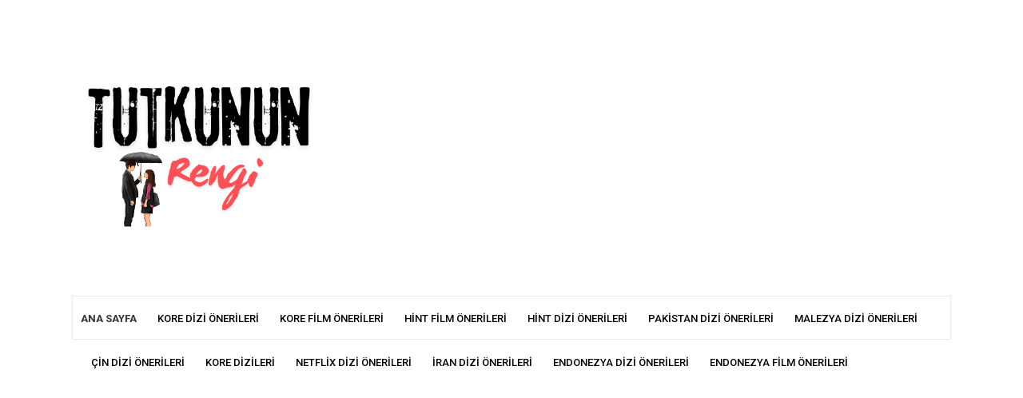

--- FILE ---
content_type: text/html; charset=UTF-8
request_url: https://www.ovadijo.com/2019/05/aghori-2019-hint-dizisi.html
body_size: 70616
content:
<!DOCTYPE html>
<html class='v2' dir='ltr' xmlns='http://www.w3.org/1999/xhtml' xmlns:b='http://www.google.com/2005/gml/b' xmlns:data='http://www.google.com/2005/gml/data' xmlns:expr='http://www.google.com/2005/gml/expr' xmlns:og='http://ogp.me/ns#'>
<head>
<link href='https://www.blogger.com/static/v1/widgets/335934321-css_bundle_v2.css' rel='stylesheet' type='text/css'/>
<meta content='width=device-width, initial-scale=1, maximum-scale=1' name='viewport'/>
<meta content='text/html; charset=UTF-8' http-equiv='Content-Type'/>
<meta content='blogger' name='generator'/>
<link href='https://www.ovadijo.com/favicon.ico' rel='icon' type='image/x-icon'/>
<link href='https://www.ovadijo.com/2019/05/aghori-2019-hint-dizisi.html' rel='canonical'/>
<link rel="alternate" type="application/atom+xml" title="Tutkunun Rengi - Atom" href="https://www.ovadijo.com/feeds/posts/default" />
<link rel="alternate" type="application/rss+xml" title="Tutkunun Rengi - RSS" href="https://www.ovadijo.com/feeds/posts/default?alt=rss" />
<link rel="service.post" type="application/atom+xml" title="Tutkunun Rengi - Atom" href="https://www.blogger.com/feeds/265423492845826483/posts/default" />

<link rel="alternate" type="application/atom+xml" title="Tutkunun Rengi - Atom" href="https://www.ovadijo.com/feeds/6531612268012846652/comments/default" />
<!--Can't find substitution for tag [blog.ieCssRetrofitLinks]-->
<link href='https://blogger.googleusercontent.com/img/b/R29vZ2xl/AVvXsEiQDi1fMmNhbI25hpEF8-RgdFVoRvZj0IeamZv9hBK-MkQzt8_4HtovEADWpKAZaxr9lOUgmHkuLHEUC0Cdm159QY5uQDy5ap796OFw4joCd0zF-yj1J62deM6MRirzAtFzACQuJ7wSvOOW/s640/Ek+Shakti+Aghori.png' rel='image_src'/>
<meta content='https://www.ovadijo.com/2019/05/aghori-2019-hint-dizisi.html' property='og:url'/>
<meta content='Aghori 2019 Hint Dizisi' property='og:title'/>
<meta content='Kore dizileri, Çin dizileri, Malezya dizileri, Hint dizileri ve Pakistan dizileri' property='og:description'/>
<meta content='https://blogger.googleusercontent.com/img/b/R29vZ2xl/AVvXsEiQDi1fMmNhbI25hpEF8-RgdFVoRvZj0IeamZv9hBK-MkQzt8_4HtovEADWpKAZaxr9lOUgmHkuLHEUC0Cdm159QY5uQDy5ap796OFw4joCd0zF-yj1J62deM6MRirzAtFzACQuJ7wSvOOW/w1200-h630-p-k-no-nu/Ek+Shakti+Aghori.png' property='og:image'/>
<title>
Aghori 2019 Hint Dizisi - Tutkunun Rengi
</title>
<!-- Description and Keywords (start) -->
<meta content='YOUR KEYWORDS HERE' name='keywords'/>
<!-- Description and Keywords (end) -->
<meta content='Aghori 2019 Hint Dizisi' property='og:title'/>
<meta content='https://www.ovadijo.com/2019/05/aghori-2019-hint-dizisi.html' property='og:url'/>
<meta content='article' property='og:type'/>
<meta content='https://blogger.googleusercontent.com/img/b/R29vZ2xl/AVvXsEiQDi1fMmNhbI25hpEF8-RgdFVoRvZj0IeamZv9hBK-MkQzt8_4HtovEADWpKAZaxr9lOUgmHkuLHEUC0Cdm159QY5uQDy5ap796OFw4joCd0zF-yj1J62deM6MRirzAtFzACQuJ7wSvOOW/s640/Ek+Shakti+Aghori.png' property='og:image'/>
<meta content='Tutkunun Rengi' property='og:site_name'/>
<meta content='https://www.ovadijo.com/' name='twitter:domain'/>
<meta content='Aghori 2019 Hint Dizisi' name='twitter:title'/>
<meta content='summary_large_image' name='twitter:card'/>
<meta content='https://blogger.googleusercontent.com/img/b/R29vZ2xl/AVvXsEiQDi1fMmNhbI25hpEF8-RgdFVoRvZj0IeamZv9hBK-MkQzt8_4HtovEADWpKAZaxr9lOUgmHkuLHEUC0Cdm159QY5uQDy5ap796OFw4joCd0zF-yj1J62deM6MRirzAtFzACQuJ7wSvOOW/s640/Ek+Shakti+Aghori.png' name='twitter:image'/>
<meta content='Aghori 2019 Hint Dizisi' name='twitter:title'/>
<!-- Social Media meta tag need customer customization -->
<meta content='Facebook App ID here' property='fb:app_id'/>
<meta content='Facebook Admin ID here' property='fb:admins'/>
<meta content='@username' name='twitter:site'/>
<meta content='@username' name='twitter:creator'/>
<style id='page-skin-1' type='text/css'><!--
/*
-----------------------------------------------
Blogger Template Style
Name:        Sora Fast
License:     Premium Version
Version:     2.0
Author:      Soratemplates
Author Url:  https://www.soratemplates.com/
----------------------------------------------- */
/* Variable definitions
-----------------------
<Variable name="bodybackground" description="Background" type="background" color="#fff" default="$(color) url() repeat fixed top left"/>
<Variable name="maincolor" description="Primary Color" type="color" default="#0088ff" />
<Variable name="maindarkcolor" description="Primary Dark Color" type="color" default="#151515" />
-----------------------
*/
/*****************************************
reset.css
******************************************/
html, body, .section, .widget, div, span, applet, object, iframe,
h1, h2, h3, h4, h5, h6, p, blockquote, pre,
a, abbr, acronym, address, big, cite, code,
del, dfn, em, font, img, ins, kbd, q, s, samp,
small, strike, strong, sub, sup, tt, var,
dl, dt, dd, ol, ul, li,
fieldset, form, label, legend,
table, caption, tbody, tfoot, thead, tr, th, td, figure {    margin: 0;    padding: 0;}
html {   overflow-x: hidden;}
a {text-decoration:none;color:#000;}
article,aside,details,figcaption,figure,
footer,header,hgroup,menu,nav,section {     display:block;}
table {    border-collapse: separate;    border-spacing: 0;}
caption, th, td {    text-align: left;    font-weight: normal;}
blockquote:before, blockquote:after,
q:before, q:after {    content: "";}
.quickedit, .home-link{display:none;}
blockquote, q {    quotes: "" "";}
sup{    vertical-align: super;    font-size:smaller;}
code{    font-family: 'Courier New', Courier, monospace;    font-size:12px;    color:#272727;}
::selection {background:transparent; text-shadow:#000 0 0 2px;}
::-moz-selection {background:transparent; text-shadow:#000 0 0 2px;}
::-webkit-selection {background:transparent; text-shadow:#000 0 0 2px;}
::-o-selection {background:transparent; text-shadow:#000 0 0 2px;}
a img{	border: none;}
ol, ul { padding:0;  margin:0;  text-align: left;  }
ol li { list-style-type: decimal;  padding:0 0 5px;  }
ul li { list-style-type: disc;  padding: 0 0 5px;  }
ul ul, ol ol { padding: 0; }
#navbar-iframe, .navbar {   height:0px;   visibility:hidden;   display:none   }
.Attribution, .feed-links, .post-footer-line.post-footer-line-1, .post-footer-line.post-footer-line-2 , .post-footer-line.post-footer-line-3 {
display: none;
}
.item-control {
display: none !important;
}
abbr.published.timeago {
text-decoration: none;
}
h2.date-header, h4.date-header {display:none;margin:1.5em 0 .5em}
h1, h2, h3, h4, h5, h6 {
font-weight: 400;
color: #151515;
}
img {
max-width: 100%;
vertical-align: middle;
}
* {
outline: 0;
transition: all .3s ease;
-webkit-transition: all .3s ease;
-moz-transition: all .3s ease;
-o-transition: all .3s ease;
}
.item #blog-pager {
display: none;
height: 0;
opacity: 0;
visibility: hidden;
}
.widget iframe, .widget img {
max-width: 100%;
}
.status-msg-wrap {
display: none;
}
a:hover {
color:#0088ff;
}
/*****************************************
Custom css starts
******************************************/
body {
color: #151515;
font-family: 'Roboto', sans-serif;
font-size: 14px;
font-weight: normal;
line-height: 21px;
background: #ffffff url() repeat fixed top left;
}
/* ######## Wrapper Css ######################### */
#outer-wrapper{max-width:1100px;margin:0 auto;background:#fff;}
#content-wrapper {
margin: 0 auto;
padding: 20px 0 40px;
overflow: hidden;
}
#main-wrapper {
float: left;
width: 70%;
max-width: 750px;
box-sizing: border-box;
}
#sidebar-wrapper {
float: right;
width: 30%;
}
.sora-ads-full {
display: block;
background-color: #eee;
text-align: center;
font-size: 13px;
color: #aaaaaa;
font-weight: 400;
font-style: italic;
line-height: 88px;
border: 1px solid #ccc;
}
.post-body a:visited{color:#bd48a4!important}
ul.hot-posts {display: grid;grid-template-columns: repeat(4,1fr)}
#hot-wrapper{margin:15px auto}
#hot-wrapper .post-tag {font-size: 12px;background: red;color: #fff;padding: 3px 8px}
#hot-section .widget,#hot-section .widget > .widget-title{display:none}
#hot-section .show-hot{display:block!important}
#hot-section .show-hot .widget-content{position:relative;overflow:hidden;height:185px;margin:0 0 40px}
.hot-loader{position:relative;height:100%;overflow:hidden;display:block}
.hot-loader:after{content:'';position:absolute;top:50%;left:50%;width:26px;height:26px;margin:-15px 0 0 -15px;border:2px solid #ddd;border-left-color:#000;border-top-color:#000;border-radius:100%;animation:spinner .8s infinite linear;transform-origin:center}
@-webkit-keyframes spinner {
0%{-webkit-transform:rotate(0deg);transform:rotate(0deg)}
to{-webkit-transform:rotate(1turn);transform:rotate(1turn)}
}
@keyframes spinner {
0%{-webkit-transform:rotate(0deg);transform:rotate(0deg)}
to{-webkit-transform:rotate(1turn);transform:rotate(1turn)}
}
ul.hot-posts{position:relative;overflow:hidden;height:185px;margin:0 -5px}
.hot-posts .hot-item{position:relative;float:left;height:185px;overflow:hidden;box-sizing:border-box;padding:0 5px}
.hot-posts .hot-item.item-0{}
.hot-posts .hot-item.item-1,.hot-posts .hot-item.item-2{margin:0 0 10px}
.hot-item-inner{position:relative;float:left;width:100%;height:100%;overflow:hidden;display:block}
.hot-posts .post-image-link{width:100%;height:100%;position:relative;overflow:hidden;display:block}
.hot-posts .post-info{position:absolute;bottom:0;left:0;width:100%;background:rgba(0,0,0,0.3);overflow:hidden;z-index:5;box-sizing:border-box;padding:20px;text-align:center}
.hot-posts .post-title{font-size:16px;font-weight:500;display:block;line-height:1.5em;margin:10px 0 5px}
.hot-posts .item-0 .post-title{}
.hot-posts .post-title a{color:#fff;display:block}
.hot-posts .post-meta,.hot-posts .post-meta a{color:#aaa;display:inline-block}
.show-hot .no-posts{position:absolute;top:calc(50% - 50px);left:0;width:100%}
.post-thumb {transition: opacity .17s ease,transform .17s ease;display: block;position: relative;width: 100%;height: 100%;object-fit: cover;z-index: 1;border-radius: 2px;position: relative}
/* ######## Top Header Bar Css ######################### */
.top-bar {
background: rgba(255,255,255,.99);
}
.top-bar-wrapper {
position: relative;
overflow: hidden;
min-height:40px;
color: #151515;
margin:0 auto;
border-bottom:1px solid rgba(0,0,0,0.12);
}
.top-bar-social, .bottom-bar-social {
float: right;
padding: 5px 0;
}
.bottom-bar-social {
float: right;
text-align: center;
}
.bottom-bar-social {
padding:0 0;
}
.top-bar-social li, .bottom-bar-social li {
display: inline;
padding: 0;
float: left;
margin-right: 5px;
}
.bottom-bar-social li {
display: inline-block;
padding: 0;
float: none;
}
.top-bar-social li:last-child,.bottom-bar-social li:last-child {
margin-right:0;
}
.top-bar-social .widget ul, .bottom-bar-social .widget ul {
padding: 0;
}
.widget ul{padding:0px;margin:0px}
.top-bar-social .LinkList ul, .bottom-bar-social .LinkList ul {
text-align: center;
}
.top-bar-social #social a {
display: block;
width: 30px;
height: 30px;
line-height: 30px;
font-size: 12px;
color: #151515;
-webkit-border-radius: 100%;
-moz-border-radius: 100%;
border-radius: 100%;
transition: background 0.3s linear;
-moz-transition: background 0.3s linear;
-webkit-transition: background 0.3s linear;
-o-transition: background 0.3s linear;
}
.bottom-bar-social #social a {
display: block;
width: 30px;
height: 30px;
line-height: 30px;
font-size: 15px;
color: #fff;
transition: color 0.3s linear;
-moz-transition: color 0.3s linear;
-webkit-transition: color 0.3s linear;
-o-transition: color 0.3s linear;
-webkit-border-radius: 100%;
-moz-border-radius: 100%;
border-radius: 100%;
}
.top-bar-social #social a:before, .bottom-bar-social #social a:before {
display: inline-block;
font: normal normal normal 22px/1 FontAwesome;
font-size: inherit;
font-style: normal;
font-weight: 400;
-webkit-font-smoothing: antialiased;
-moz-osx-font-smoothing: grayscale;
}
.top-bar-social .bloglovin:before, .bottom-bar-social .bloglovin:before{content:"\f004"}
.top-bar-social .facebook:before, .bottom-bar-social .facebook:before{content:"\f09a"}
.top-bar-social .twitter:before, .bottom-bar-social .twitter:before{content:"\f099"}
.top-bar-social .gplus:before, .bottom-bar-social .gplus:before{content:"\f0d5"}
.top-bar-social .rss:before, .bottom-bar-social .rss:before{content:"\f09e"}
.top-bar-social .youtube:before, .bottom-bar-social .youtube:before{content:"\f167"}
.top-bar-social .skype:before, .bottom-bar-social .skype:before{content:"\f17e"}
.top-bar-social .stumbleupon:before, .bottom-bar-social .stumbleupon:before{content:"\f1a4"}
.top-bar-social .tumblr:before, .bottom-bar-social .tumblr:before{content:"\f173"}
.top-bar-social .vine:before, .bottom-bar-social .vine:before{content:"\f1ca"}
.top-bar-social .stack-overflow:before, .bottom-bar-social .stack-overflow:before{content:"\f16c"}
.top-bar-social .linkedin:before, .bottom-bar-social .linkedin:before{content:"\f0e1"}
.top-bar-social .dribbble:before, .bottom-bar-social .dribbble:before{content:"\f17d"}
.top-bar-social .soundcloud:before, .bottom-bar-social .soundcloud:before{content:"\f1be"}
.top-bar-social .behance:before, .bottom-bar-social .behance:before{content:"\f1b4"}
.top-bar-social .digg:before, .bottom-bar-social .digg:before{content:"\f1a6"}
.top-bar-social .instagram:before, .bottom-bar-social .instagram:before{content:"\f16d"}
.top-bar-social .pinterest:before, .bottom-bar-social .pinterest:before{content:"\f0d2"}
.top-bar-social .delicious:before, .bottom-bar-social .delicious:before{content:"\f1a5"}
.top-bar-social .codepen:before, .bottom-bar-social .codepen:before{content:"\f1cb"}
.top-bar-social .email:before, .bottom-bar-social .email:before{content:"\f0e0"}
.top-bar-social ul#social a:hover, .bottom-bar-social ul#social a:hover {
color: #0088ff;
opacity: 1;
}
.top-bar-menu {
float: left;
padding: 5px 0 0;
}
.selectnav {display:none}
/* ######## Header Css ######################### */
#header-wrapper {
background: #fff;
}
#header-wrappers {
color: #151515;
padding: 20px 0 20px;
margin: 0 auto;
}
#header-inner {
background-position: left;
background-repeat: no;
}
.headerleft img {
height: auto;
margin: 0 0 0;
}
.headerleft h1,
.headerleft h1 a,
.headerleft h1 a:hover,
.headerleft h1 a:visited {
color: #151515;
font-size: 55px;
font-weight: bold;
line-height: 68px;
margin: 0;
padding: 0 0 5px;
text-decoration: none;
text-transform: uppercase;
}
.headerleft h3 {
font-weight: 400;
margin: 0;
padding: 0;
}
.headerleft .description {
color: #000000;
font: normal 14px 'Roboto', sans-serif;
margin: 0;
padding: 10px 0;
text-transform: capitalize;
font-style: italic;
text-align: right;
}
.headerleft {
float: left;
margin: 10px 0 0;
padding: 0;
max-width: 320px;
}
.headerright {
float: right;
margin: 0;
padding: 1px 0 0;
width: 730px;
}
.header-menu{position:relative;width:100%;height:55px;z-index:10;font-size:13px;margin:0;padding: 0 10px;box-sizing: border-box;border: 1px solid #ebebeb}
.header-menu .container{position:relative;margin:0 auto;padding:0}
#main-menu .widget,#main-menu .widget > .widget-title{display:none}
#main-menu .show-menu{display:block}
#main-menu{position:relative;height:55px;z-index:15}
#main-menu ul > li{list-style-type: none;float:left;position:relative;margin:0;padding:0;transition:background .17s}
#main-menu ul > li > a{position:relative;font-size:13px;font-weight:500;text-transform:uppercase;line-height:55px;display:inline-block;margin:0;padding:0 13px;transition:color .17s ease;color:#000}
#main-menu ul#main-menu-nav > li:first-child > a{padding-left:0px;color:#333;font-weight:600}
#main-menu ul > li:hover > a{}
#main-menu ul > li > ul{background:#000;position:absolute;float:left;left:0;top:55px;width:180px;z-index:99999;margin:0;padding:0;box-shadow:0 3px 5px rgba(0,0,0,0.2);visibility:hidden;opacity:0}
#main-menu ul > li > ul > li > ul{position:absolute;float:left;top:0;left:100%;margin:0}
#main-menu ul > li > ul > li{display:block;float:none;position:relative;transition:all .17s ease}
#main-menu ul > li > ul > li a{display:block;height:36px;font-size:12px;color:#fff;line-height:36px;box-sizing:border-box;margin:0;padding:0 15px;transition:all .17s ease}
#main-menu ul > li > ul > li:hover{background-color:rgba(0,0,0,0.2)}
#main-menu ul > li > ul > li:hover > a{}
#main-menu ul > li.has-sub > a:after{content:'\f107';float:right;font-family:FontAwesome;font-size:14px;font-weight:400;margin:0 0 0 3px}
#main-menu ul > li > ul > li.has-sub > a:after{content:'\f105';float:right;margin:0}
#main-menu .mega-menu{position:static!important}
#main-menu .mega-menu > ul{width:100%;box-sizing:border-box;padding:20px 10px}
#main-menu .mega-menu > ul.mega-menu-inner{overflow:hidden}
#main-menu ul > li:hover > ul,#main-menu ul > li > ul > li:hover > ul{visibility:visible;opacity:1}
#main-menu ul ul{transition:all .17s ease}
.mega-menu-inner .mega-item{float:left;width:25%;box-sizing:border-box;padding:0 10px}
.mega-menu-inner .mega-content{position:relative;width:100%;overflow:hidden;padding:0}
.mega-content .post-image-wrap{width:100%;height:140px;overflow:hidden}
.mega-content .post-image-link{width:100%;height:100%;z-index:1;display:block;position:relative;overflow:hidden}
.mega-content .post-title{position:relative;font-size:14px;font-weight:500;line-height:1.5em;margin:7px 0 5px}
.mega-content .post-title a{display:block;color:#fff;transition:color .17s}
.mega-content .post-meta{color:#aaa}
.no-posts{float:left;width:100%;height:100px;line-height:100px;text-align:center}
.mega-menu .no-posts{line-height:60px;color:$(title.color)}
.show-search,.hide-search{position:absolute;right:0;top:0;display:block;width:48px;height:55px;line-height:55px;z-index:20;color:$(menu.color);font-size:15px;text-align:center;cursor:pointer;transition:color .17s ease}
.show-search:before{content:"\f002";font-family:FontAwesome;font-weight:400}
.hide-search:before{content:"\f00d";font-family:FontAwesome;font-weight:400}
.show-search:hover,.hide-search:hover{color:#fff}
#nav-search{display:none;position:absolute;left:0;top:0;width:100%;height:55px;z-index:99;box-sizing:border-box;padding:0}
#nav-search .search-form{width:100%;height:55px;background-color:rgba(0,0,0,0);line-height:55px;overflow:hidden;padding:0}
#nav-search .search-input{width:100%;height:55px;font-family:inherit;margin:0;padding:0 70px 0 15px;background-color:rgba(0,0,0,0);font-size:14px;font-weight:400;box-sizing:border-box;border:0}
#nav-search .search-input:focus{color:$(menu.color);outline:none}
.slide-menu-toggle{display:none;position:absolute;line-height:55px;height:55px;width:48px;top:0;left:0;font-family:FontAwesome;color:#fff;font-size:17px;font-weight:400;text-align:center;cursor:pointer;z-index:4;padding:0;background:#000}
.slide-menu-toggle:before{content:"\f0c9"}
.nav-active .slide-menu-toggle:before{content:"\f00d"}
.mobile-menu{background:#333;display:none;position:absolute;top:55px;left:0;width:100%;box-sizing:border-box;padding:20px;border-top:1px solid rgba(255,255,255,0.08);visibility:hidden;opacity:0;transform-origin:0 0;transform:scaleY(0);transition:all .17s ease}
.nav-active .mobile-menu{visibility:visible;opacity:1;transform:scaleY(1)}
.mobile-menu > ul{margin:0}
.mobile-menu .m-sub{display:none;padding:0}
.mobile-menu ul li{position:relative;display:block;overflow:hidden;float:left;width:100%;font-size:13px;font-weight:500;text-transform:uppercase;line-height:38px;margin:0;padding:0}
.mobile-menu > ul li ul{overflow:hidden}
.mobile-menu ul li a{color:#fff;padding:0;display:block;transition:all .17s ease}
.mobile-menu ul li.has-sub .submenu-toggle{position:absolute;top:0;right:0;color:#fff;cursor:pointer}
.mobile-menu ul li.has-sub .submenu-toggle:after{content:'\f105';font-family:FontAwesome;font-weight:400;float:right;width:34px;font-size:16px;text-align:center;transition:all .17s ease}
.mobile-menu ul li.has-sub.show > .submenu-toggle:after{transform:rotate(90deg)}
.mobile-menu > ul > li > ul > li > a{color:#fff;opacity:.7;padding:0 0 0 15px}
.mobile-menu > ul > li > ul > li > ul > li > a{color:#fff;opacity:.7;padding:0 0 0 30px}
.mobile-menu ul li a:hover,.mobile-menu ul > li > .submenu-toggle:hover{}
/* ######## Navigation Menu Css ######################### */
.selectnav {
display:none;
}
.tm-menu {
font-weight: 400;
margin: 0 auto;
height:50px;
border: 1px solid #ebebeb;
background:#fff;
}
ul#nav1 {
list-style: none;
margin: 0;
padding: 0;
}
#menu .widget {
display: none;
}
#menu {
height: 50px;
position: relative;
text-align: center;
margin:0 auto;
}
.menu-wrap {
margin:0 auto;
position: relative;
height: 50px;
}
#menu ul > li {
position: relative;
vertical-align: middle;
display: inline-block;
padding: 0;
margin: 0;
}
.tm-menu .hub-home {
float: left;
display: inline-block;
padding: 0!important;
height: 50px;
text-align: center;
border-radius:100%;
}
.tm-menu .hub-home a {
color: #0088ff;
font-size: 14px;
line-height: 50px;
max-height: 50px;
padding:0 12px;
display: block;
text-transform: uppercase;
font-weight: 700;
}
.tm-menu .hub-home a .fa {
margin-right:5px;
}
.tm-menu .hub-home:hover > a {
color:$darkcolor;
}
#menu ul > li > a {
color: $darkcolor;
font-size: 14px;
font-weight: 700;
line-height: 50px;
display: inline-block;
text-transform: uppercase;
text-decoration: none;
letter-spacing: 1px;
margin: 0;
padding: 0 12px;
transition: all 0.2s;
}
#menu ul > li > ul > li:first-child > a {
padding-left: 12px
}
#menu ul > li > ul {
position: absolute;
background: #fff;
top: 100%;
left: 0;
min-width: 180px;
padding: 0;
z-index: 99;
margin-top: 0;
border:1px solid rgba(0,0,0,0.05);
border-top:0;
visibility: hidden;
opacity: 0;
-webkit-transform: translateY(10px);
-moz-transform: translateY(10px);
transform: translateY(10px);
transition: all 0.3s ease;
box-shadow: 1px 5px 10px 0 rgba(0, 0, 0, 0.15);
}
#menu ul > li > ul > li > ul {
position: absolute;
background: #fff;
top: 0;
left: 180px;
width: 180px;
z-index: 99;
margin-top: 0;
margin-left: 0;
padding: 0;
border-top:1px solid rgba(0,0,0,0.05);
visibility: hidden;
opacity: 0;
-webkit-transform: translateX(-10px);
-moz-transform: translateX(-10px);
transform: translateX(-10px);
transition: all 0.3s ease;
box-shadow: 1px 5px 10px 0 rgba(0, 0, 0, 0.15);
}
#menu ul > li > ul > li {
display: block;
float: none;
text-align: left;
position: relative;
border-bottom: 1px solid;
border-top: none;
border-color:  rgba(0,0,0,0.05);
}
#menu ul > li > ul > li:last-child {
border: 0;
}
#menu ul > li a:hover {
color: #0088ff
}
#menu ul > li > ul > li a {
font-size: 11px;
display: block;
color: $darkcolor;
line-height: 35px;
text-transform: uppercase;
text-decoration: none;
margin: 0;
padding: 0 12px;
border-right: 0;
border: 0
}
#menu ul > li.parent > a:after {
content: '\f107';
font-family: FontAwesome;
float: right;
margin-left: 5px
}
#menu ul > li:hover > ul {
opacity: 1;
visibility: visible;
-webkit-transform: translateY(0);
-moz-transform: translateY(0);
transform: translateY(0)
}
#menu ul > li > ul > li:hover > ul {
opacity: 1;
visibility: visible;
-webkit-transform: translateX(0);
-moz-transform: translateX(0);
transform: translateX(0)
}
#menu ul > li > ul > li.parent > a:after {
content: '\f105';
float: right
}
#menu ul ul {
}
/* ######## Featured Box Css ######################### */
.tybox-wrapper {
margin: 10px 0 10px;
overflow:hidden;
}
.tybox .tybox-first {
width: 50%;
position: relative;
float: left;
padding-right: 1.4%;
box-sizing: border-box;
overflow: hidden;
}
.tybox .tybox-feat-image {
width: 100%;
position: relative;
overflow: hidden;
padding:10px;
box-sizing:border-box;
background:#0088ff;
}
.tybox .tybox-first .tyard-thumb, .tybox .tybox-img {
height: 250px !important;
transition: all .3s ease-in-out;
}
.templatesyard .tyard-thumb:hover .tybox-img, .templatesyard .tyard-thumb:hover .yard-img, .templatesyard .tylist-first .tyard-thumb:hover .tylist-img, .templatesyard .col-left-first .tyard-thumb:hover .col-left-img, .templatesyard .col-right-first .tyard-thumb:hover .col-right-img, .templatesyard .ty-feat .tygrid-rest .tygrid-thumb:hover .yard-img, .post-home-image .post-thumb:hover a {
transform: scale(1.1) rotate(-1deg);
transition: all .3s ease-in-out;
}
.templatesyard .tyard-thumb .tybox-img, .templatesyard .tyard-thumb .yard-img, .templatesyard .tylist-first .tyard-thumb .tylist-img, .templatesyard .col-left-first .tyard-thumb .col-left-img, .templatesyard .col-right-first .tyard-thumb .col-right-img, .templatesyard .ty-feat .tygrid-rest .tygrid-thumb .yard-img, .post-home-image .post-thumb a {
transition: all .3s ease-in-out;
}
.templatesyard .tybox-first .tyard-thumb {
position: relative;
width: 100%;
height: 250px;
}
.templatesyard .tybox-img {
width: 100%;
height: 200px;
position: relative;
display: block;
}
.tybox-first .tyard-thumb .yard-label {
}
.tybox-first .tyard-thumb .yard-label a {
background: #0088ff;
color: #fff;
text-transform: uppercase;
height: 20px;
line-height: 20px;
display: inline-block;
padding: 0 6px;
font-size: 11px;
font-weight: 400;
border-radius: 2px;
}
.tybox .tybox-con-yard {
position: absolute;
bottom: 0;
width: 100%;
z-index: 2;
padding: 15px;
box-sizing: border-box;
}
.tybox .tybox-first .tybox-con-yard .tyard-title a {
display: block;
font-size: 19px;
color: #fff;
font-weight: 400;
line-height: 1.4em;
margin-bottom: 5px;
margin-top: 5px;
}
.tybox .tybox-first .recent-summary {
color: #fff;
font-size: 14px;
font-weight: normal;
}
.tybox-more {
background: #3d3d3d;
padding: 5px 12px !important;
display: inline-block;
vertical-align: middle;
margin: 0;
font-size: 12px;
text-transform: capitalize;
border-radius: 2px;
color: #f7f7f7;
font-weight: 700;
white-space: nowrap;
font-family:Ruda;
}
.tybox .ty-feat .tybox-rest {
float: left;
width: 25%;
padding-right: 10px;
box-sizing: border-box;
margin-bottom:10px;
position:relative;
}
.tybox .ty-feat .tybox-rest .tybox-rest-wrap {
overflow: hidden;
position: relative;
}
.templatesyard .ty-feat .tybox-rest .tyard-thumb {
position: relative;
float: left;
width: 100%;
height: auto;
overflow: hidden;
display: block;
vertical-align: middle;
margin: 0 !important;
}
.templatesyard .ty-feat .tybox-rest .yard-img {
width: 100%;
height: 250px;
position: relative;
display: block;
transition: all .3s ease-in-out;
}
.tybox-wrapper h2 {
display: none;
}
.tybox .yard-tent-ty {
position: absolute;
bottom: 0;
width: 100%;
z-index: 2;
padding: 15px;
box-sizing: border-box;
background:#151515;
}
.tybox .yard-tent-ty .tyard-title {
overflow: hidden;
line-height: 0;
margin: 0 0 2px;
padding: 0;
}
.tybox .yard-tent-ty .tyard-title a {
color: #fff;
font-weight: 700;
font-size: 16px;
line-height: 1.5em;
letter-spacing: 1px;
}
.tybox-time {
color: #bdbdbd;
font-size: 12px;
font-weight: 400;
}
.tybox-time:before {
content: '\f133';
font-family: fontawesome;
color: #bbb;
margin-right: 5px;
}
.tybox .ty-feat .tybox-rest:nth-child(4n) {
padding-right: 0;
}
.tybox .tyard-thumb .item-cmm {
position: absolute;
top: 0;
left: 10px;
z-index: 2;
color: #fff;
text-transform: uppercase;
height: 20px;
line-height: 20px;
display: inline-block;
padding: 5px 6px 0;
font-size: 12px;
font-weight: bold;
background: #0088ff;
border-radius: 0 0 2px 2px;
}
.tybox .tyard-thumb .item-cmm:before {
content: "\f086";
margin-right: 5px;
font-family: FontAwesome;
font-style: normal;
font-weight: normal;
-webkit-font-smoothing: antialiased;
-moz-osx-font-smoothing: grayscale;
}
.tybox .category-gallery {
position: absolute;
top: 10px;
right: 10px;
z-index: 3;
overflow: hidden;
}
.tybox .category-gallery a:before {
display: block;
background-color: #e74c3c;
opacity: .5;
color: #fff;
height: 18px;
line-height: 18px;
padding: 0 5px;
font-size: 10px;
font-weight: 400;
text-transform: uppercase;
border-radius: 2px;
transition: all .3s ease;
}
.icon:before {
font-family: FontAwesome;
font-weight: 400;
font-style: normal;
line-height: 1;
padding-right: 4px;
}
/* ######## Sidebar Css ######################### */
.sidebar .widget, .mini-sidebar .widget {
position: relative;
margin-bottom:10px;
clear: both;
background: #fff;
}
.sidebar h2 {
font-size: 16px;
line-height: 23px;
font-weight: 700;
text-transform: uppercase;
border:1px solid #ebebeb;
padding: 10px 20px;
letter-spacing:0.8px;
margin-bottom:15px;
}
.sidebar ul,.sidebar li, .mini-sidebar ul,.mini-sidebar li {
list-style-type:none;
margin:0;
padding: 0;
}
.sidebar .LinkList li, .mini-sidebar .LinkList li {
padding: 0 0 6px 0;
margin: 0 0 6px 0;
text-transform:capitalize;
}
.sidebar .widget-content {
padding: 10px 20px;
}
/* ######## Post Css ######################### */
article {
padding:0;
overflow: hidden;
}
.index article, .archive article {
padding: 0 10px 0 0;
}
.post {
display: block;
overflow: hidden;
word-wrap: break-word;
border-bottom: 1px solid rgba(0,0,0,0.12);
background: #fff;
}
.item .post, .static_page .post {
border: 0;
background:none;
}
.item .post-body, .static_page .post-body {
background:#fff;
}
.item .post-header, .static_page .post-header {
background:#fff;
}
.static_page .post-header {
}
.index .post, .archive .post {
margin:0;
padding:0 0 10px;
margin-bottom:10px;
}
.post-head h1 {
color: #000;
font-size: 32px;
font-weight: 400;
line-height: 44px;
}
.ty-index-head {
margin-bottom: 10px;
}
.index .post h2, .archive .post h2 {
margin-bottom: 12px;
line-height: 1.3em;
font-size: 22px;
font-weight: 700;
letter-spacing: 0.8px;
}
.post h2 a {
color: #2d2d2d;
}
.post h2 a:hover {
color: #0088ff;
}
.index .post h2, .archive .post h2 {
margin: 0 0 10px;
padding: 0;
text-transform: capitalize;
}
.retitle h2 {
display: block;
}
.post-body {
margin: 0px;
padding:10px;
font-size: 14px;
line-height: 26px;
box-sizing: border-box;
}
.widget .post-body ul, .widget .post-body ol {
padding-left: 30px;
}
.block-image {
float:left;
width: 200px;
height: auto;
margin-right: 15px;
position:relative;
}
.block-image .thumb {
width: 100%;
height: auto;
position: relative;
display: block;
overflow: hidden;
}
.block-image .thumb img {
width: 100%;
height: 150px;
display: block;
box-sizing: border-box;
transition: all .3s ease-out!important;
-webkit-transition: all .3s ease-out!important;
-moz-transition: all .3s ease-out!important;
-o-transition: all .3s ease-out!important;
}
.block-image .thumb > a:before {
position: absolute;
content: '';
width: 100%;
height: 100%;
background-color: #000;
opacity: 0;
z-index:1;
left: 0;
top: 0;
-webkit-transition: all 0.35s ease-in-out;
-moz-transition: all 0.35s ease-in-out;
-ms-transition: all 0.35s ease-in-out;
-o-transition: all 0.35s ease-in-out;
transition: all 0.35s ease-in-out;
}
.block-image .thumb:hover > a:before {
opacity: 0.3;
}
.block-image .thumb:hover img {
transform: scale(1.1) rotate(-1deg);
transition: all .3s ease-in-out;
}
.index .post-labels, .archive .post-labels {
font-size: 10px;
text-transform: uppercase;
display: inline-block;
z-index: 9;
opacity: 1;
visibility: visible;
}
.meta-com {
font-size: 10px;
text-transform: uppercase;
display: inline-block;
z-index: 9;
}
.meta-com i, .post-labels i {
margin-right: 2px;
}
.date-header-post {
color: #bdbdbd;
display: block;
font-size: 12px;
font-weight: 400;
line-height: 1.3em;
margin: 0!important;
padding: 0;
}
.date-header-post a {
color: #bdbdbd;
}
.item .post-head {
padding:0 10px 20px;
}
.post-head {
padding:20px 10px;
}
.index .post-head, .archive .post-head {
padding:0;
}
#meta-post {
color: #bdbdbd;
display: block;
font-size: 12px;
font-weight: 500;
line-height: 21px;
margin: 0;
padding:0;
text-transform: capitalize;
}
#meta-post a, #meta-post abbr {
color: #a1a1a1;
font-weight: 600;
}
#meta-post a:hover, #meta-post abbr:hover {
color: #0088ff;
}
#meta-post .auth-meta i {
margin-left: 0;
}
#meta-post i {
margin-left: 5px;
margin-right: 2px;
}
.post-meta {
color: #bdbdbd;
display: block;
font-size: 12px;
font-weight: 500;
line-height: 21px;
margin: 0;
padding: 0 10px;
text-transform: capitalize;
}
.post-meta-wrap {
padding:10px 0;
border-bottom: 1px solid rgba(0,0,0,0.12);
border-top: 1px solid rgba(0,0,0,0.12);
}
.post-meta a, .post-meta abbr {
color: #0088ff;
font-weight:500;
}
.post-meta i {
margin-left: 5px;
margin-right: 2px;
}
.post-timestamp {
margin-left: 5px;
}
.label-head {
margin-left: 5px;
}
.label-head a {
padding-left: 2px;
}
.resumo {
color: #3e4146;
}
.resumo span {
display: block;
margin-bottom: 8px;
font-size: 14px;
line-height: 1.6em;
text-overflow: ellipsis;
text-align: justify;
}
.post-body img {
max-width: 100%;
padding: 10px;
position: relative;
margin:0 auto;
box-sizing:border-box;
}
.second-meta {
padding:0;
display: block;
overflow: hidden;
}
.second-meta .share-art a span {
display: none;
}
.second-meta .read-art:hover {
color:#fff;
background:#0088ff;
border-color:#151515;
}
.comment-link {
white-space: normal;
}
#blog-pager {
clear: both;
text-align: center;
margin: 0;
}
.index .pagenavi, .archive .pagenavi {
display: inline-block;
border: 2px solid #151515;
background:#fff;
}
.index .blog-pager,
.index #blog-pager {
display: block
}
.index .blog-pager,
.index #blog-pager,
.archive .blog-pager,
.archive #blog-pager {
-webkit-border-radius: 0;
-moz-border-radius: 0;
border-radius: 0;
padding: 0;
text-align: center;
}
.showpageNum a,
.showpage a,
#blog-pager-newer-link a,
#blog-pager-older-link a {
color: #151515;
font-size: 16px;
font-weight: 700;
overflow: hidden;
padding: 10px 15px;
text-decoration: none;
float: left;
text-transform: uppercase;
background-color: #FFF;
background-repeat: repeat-x;
background-image: -webkit-linear-gradient(top, #ffffff 1%,#f2f2f2 100%);
background-image: linear-gradient(to bottom, #ffffff 1%,#f2f2f2 100%);
filter: progid:DXImageTransform.Microsoft.gradient(startColorstr='#ffffff', endColorstr='#f2f2f2',GradientType=0);
filter: progid:DXImageTransform.Microsoft.gradient(enabled=false);
border-bottom: 1px solid #c9c9c9 !important;
border: 1px solid #DDD;
}
.index #blog-pager-newer-link a:before, .archive #blog-pager-newer-link a:before {
display: inline-block;
content: "\f137";
font-family: fontAwesome;
font-style: normal;
font-weight: normal;
font-size: 16px;
color: #54a8d0;
margin-right: 10px;
}
.index #blog-pager-older-link a:after, .archive #blog-pager-older-link a:after {
display: inline-block;
content: "\f138";
font-family: fontAwesome;
font-style: normal;
font-weight: normal;
font-size: 16px;
color: #54a8d0;
margin-left: 10px;
}
.item #blog-pager-older-link a {
float:none;
}
.showpageNum:last-child a {
border:0;
}
.showpageNum a:hover,
.showpage a:hover,
#blog-pager-newer-link a:hover,
#blog-pager-older-link a:hover {
decoration: none;
color: #0088ff
}
.showpageOf {
color: #151515;
font-size: 14px;
font-weight: 700;
overflow: hidden;
padding: 10px 15px;
text-decoration: none;
float:left;
}
.showpagePoint {
color: #151515;
font-size: 14px;
font-weight: 700;
overflow: hidden;
padding: 10px 15px;
text-decoration: none;
float:left;
}
#post-pager .blog-pager-older-link:hover, #post-pager .blog-pager-newer-link:hover {
color:#0088ff;
background:inherit;
}
#post-pager {
clear:both;
float: left;
display: block;
width: 100%;
box-sizing: border-box;
margin:0 0 10px;
padding:10px;
border: 1px solid rgba(0,0,0,0.12);
border-width:1px 0;
background:#fff;
}
#post-pager .blog-pager-older-link, #post-pager .blog-pager-newer-link {
border:0;
text-align:right;
background:none;
color:#151515;
}
#post-pager .blog-pager-newer-link {
border: 0;
text-align:left;
}
#post-pager #blog-pager-newer-link, #post-pager #blog-pager-older-link {
width: 50%;
}
#post-pager a b {
display: block;
padding: 0 0 5px;
font-weight: 700;
letter-spacing: 1px;
font-size: 13px;
color:#0088ff;
text-transform:uppercase;
}
#post-pager a span {
text-transform:capitalize;
}
#post-pager .blog-pager-older-link, #post-pager .blog-pager-newer-link {
padding:0;
display: block;
}
/* ######## Share widget Css ######################### */
.item .post-footer .share-box .post-labels {
float: left;
}
.item .post-footer .share-box .post-labels .label-title {
color: #fff;
padding: 3px 8px;
font-size: 13px;
background-color: #0088ff;
}
.item .post-footer .share-box .post-labels a {
color: $textcolor;
padding: 3px 8px;
font-size: 13px;
background-color: #f8f8f8;
}
.post-footer .share-box {
border: 1px solid rgba(0,0,0,0.12);
border-left:0;
border-right:0;
background: #fff;
position: relative;
padding: 10px 10px;
margin: 10px 0;
text-align: center;
overflow:hidden;
}
.post-footer .share-title {
border-bottom: 2px solid #eee;
color: #010101;
display: inline-block;
font-size: 15px;
font-weight: 500;
clear: both;
margin-right: 10px;
position: relative;
float: left;
}
.sora-author-box {
overflow: hidden;
margin: 10px 0;
}
.sora-author-box img {
float: left;
margin-right: 10px;
object-fit:cover;
}
.sora-author-box p {
padding: 0 10px 10px;
-webkit-margin-before: 0;
-webkit-margin-after: 0;
}
.sora-author-box b {
font-weight: 700;
font-style: normal;
letter-spacing: 1px;
font-size: 20px;
}
.Related-title {
padding: 0;
margin: 0 0 20px;
position:relative;
display: block;
}
.Related-title:before {
position: absolute;
content: '';
width: 100%;
height: 2px;
background-color: #151515;
top: 10px;
z-index: 0;
}
.Related-title span {
position: relative;
display: inline-block;
font-size: 14px;
font-weight: 700;
text-transform: uppercase;
letter-spacing: 2px;
background-color: #fff;
padding: 0 10px 0 0;
z-index: 1;
color:#000;
}
.share-box {
position: relative;
}
.second-meta .share-art a {
padding: 6px 8px;
border-radius: 3px;
}
.share-art {
float: left;
padding: 0;
padding-top: 0;
font-size: 13px;
font-weight: 400;
text-transform: capitalize;
}
.share-art a {
color: #fff;
padding: 3px 8px;
margin-left: 4px;
border-radius: 2px;
display: inline-block;
margin-right: 0;
background: #010101;
}
.share-art a.read-art {
margin-left: 0;
}
.share-art a span {
}
.share-art a:hover{color:#fff}
.share-art .fac-art{background:#3b5998}
.share-art .fac-art:hover{background:rgba(49,77,145,0.7)}
.share-art .twi-art{background:#00acee}
.share-art .twi-art:hover{background:rgba(7,190,237,0.7)}
.share-art .goo-art{background:#db4a39}
.share-art .goo-art:hover{background:rgba(221,75,56,0.7)}
.share-art .pin-art{background:#CA2127}
.share-art .pin-art:hover{background:rgba(202,33,39,0.7)}
.share-art .lin-art{background:#0077B5}
.share-art .lin-art:hover{background:rgba(0,119,181,0.7)}
.share-art .wat-art{background:#25d266}
.share-art .wat-art:hover{background:rgba(37, 210, 102, 0.73)}
@media only screen and (max-width: 768px) {
.share-art .wat-art{display:inline-block;}
}
/* ######## Comments Css ######################### */
.comments {
clear: both;
margin: 0;
color: #48494d;
background: #FFF;
}
.comments .comments-content {
box-sizing: border-box;
padding: 10px;
border-top:0;
}
.post-feeds .feed-links {
display: none;
}
iframe.blogger-iframe-colorize,
iframe.blogger-comment-from-post {
height: 260px!important;
background: #fff;
}
.comment-form {
overflow:hidden;
}
.comments h3 {
line-height:normal;
text-transform:uppercase;
color:#333;
font-weight:bold;
margin:0 0 20px 0;
font-size:14px;
padding:0 0 0 0;
}
h4#comment-post-message {
display:none;
margin:0 0 0 0;
}
.comments h4{
color: #fff;
background: #374760;
font-size: 16px;
padding-left: 10px;
margin-left: 10px;
font-weight: 700;
letter-spacing: 1.5px;
text-transform: uppercase;
position: relative;
text-align: left;
float: left;
clear: both;
display: inline-block;
}
.comments h4:before {
content: "";
position: absolute;
bottom: -10px;
left: 10px;
border-top: 10px solid #374760;
border-right: 20px solid transparent;
width: 0;
height: 0;
line-height: 0;
}
.comments h4:after {
display: inline-block;
content: "\f075";
font-family: fontAwesome;
font-style: normal;
font-weight: normal;
font-size: 16px;
background-color: #0088ff;
color: #fff;
padding: 12px 20px;
margin-left: 10px;
}
.comments .comments-content{
font-size:13px;
clear: both;
}
.comments .comments-content .comment-thread ol{
list-style:none;
text-align:left;
margin:13px 0;
padding:0
}
.comments .comments-content .comment-thread ol li{
list-style:none;
}
.comments .avatar-image-container {
background:#fff;
border:1px solid #DDD;
overflow:hidden;
padding:0;
border-radius: 2px;
}
.comments .avatar-image-container img {
border-radius:2px;
}
.comments .comment-block{
position:relative;
background:#fff;
padding:15px;
margin-left:60px;
border: 1px solid #efefef;
}
.comments .comment-block:before {
content:"";
width:0px;
height:0px;
position:absolute;
right:100%;
top:14px;
border-width:10px;
border-style:solid;
border-color:transparent #DDD transparent transparent;
display:block;
}
.comments .comments-content .comment-replies{
margin:8px 0;
margin-left:60px
}
.comments .comments-content .comment-thread:empty{
display:none
}
.comments .comment-replybox-single {
background:#f0f0f0;
padding:0;
margin:8px 0;
margin-left:60px
}
.comments .comment-replybox-thread {
background:#f0f0f0;
margin:8px 0 0 0;
padding:0;
}
.comments .comments-content .comment{
margin-bottom:6px;
padding:0
}
.comments .comments-content .comment:first-child {
padding:0;
margin:0
}
.comments .comments-content .comment:last-child {
padding:0;
margin:0
}
.comments .comment-thread.inline-thread .comment, .comments .comment-thread.inline-thread .comment:last-child {
margin:0px 0px 5px 30%
}
.comment .comment-thread.inline-thread .comment:nth-child(6) {
margin:0px 0px 5px 25%;
}
.comment .comment-thread.inline-thread .comment:nth-child(5) {
margin:0px 0px 5px 20%;
}
.comment .comment-thread.inline-thread .comment:nth-child(4) {
margin:0px 0px 5px 15%;
}
.comment .comment-thread.inline-thread .comment:nth-child(3) {
margin:0px 0px 5px 10%;
}
.comment .comment-thread.inline-thread .comment:nth-child(2) {
margin:0px 0px 5px 5%;
}
.comment .comment-thread.inline-thread .comment:nth-child(1) {
margin:0px 0px 5px 0;
}
.comments .comments-content .comment-thread{
margin:0;
padding:0
}
.comments .comments-content .inline-thread{
background: #fff;
padding:15px;
box-sizing:border-box;
margin:0
}
.comments .comments-content .inline-thread .comment-block {
border-color: #0088ff;
}
.comments .comments-content .inline-thread .comment-block:before {
border-color: transparent #0088ff transparent transparent;
}
.comments .comments-content .user {
letter-spacing: 0.5px;
font-weight: 500;
}
.comments .comments-content .icon.blog-author {
display:inline;
}
.comments .comments-content .icon.blog-author:after {
content: "Author";
background:#0088ff;
color: #fff;
font-size: 11px;
padding: 2px 5px;
text-transform:Capitalize;
font-style:italic;
letter-spacing: 0.3px;
}
.comment-header {
text-transform:uppercase;
font-size:12px;
}
.comments .comments-content .datetime {
margin-left: 6px;
}
.comments .comments-content .datetime a {
color:#888;
}
.comments .comment .comment-actions a {
display:inline-block;
color:#333;
font-weight:bold;
font-size:10px;
line-height:15px;
margin:4px 8px 0 0;
}
.comments .continue a {
color:#333;
display:inline-block;
font-size:10px;
}
.comments .comment .comment-actions a:hover, .comments .continue a:hover{
text-decoration:underline;
}
/* ######## Related Post Css ######################### */
#related-posts {
background: #fff;
padding: 0 0 10px;
}
h4.related-title {
font-size: 14px;
margin:0;
color: $darkcolor;
padding: 8px 10px;
font-weight: 700;
position: relative;
text-align: left;
text-transform: uppercase;
overflow: hidden;
}
#related-posts ul.related {
padding: 0 10px;
}
.related li {
display: inline-block;
overflow: hidden;
float: left;
width: 25%;
position: relative;
padding-right: 8px;
box-sizing: border-box;
}
.related li:nth-child(4n) {
padding-right:0;
}
.related li h3 {
margin-bottom:5px;
}
.related-thumb {
width: 100%;
height: 100px;
overflow: hidden;
position: relative;
vertical-align: middle;
float: left;
margin: 0 10px 0 0;
}
.related li .related-img {
width: 100%;
height: 100px;
display: block;
transition: all .3s ease-out!important;
-webkit-transition: all .3s ease-out!important;
-moz-transition: all .3s ease-out!important;
-o-transition: all .3s ease-out!important;
}
.related li .related-img:hover {
-webkit-transform: scale(1.1) rotate(-1.5deg)!important;
-moz-transform: scale(1.1) rotate(-1.5deg)!important;
transform: scale(1.1) rotate(-1.5deg)!important;
transition: all .3s ease-out!important;
-webkit-transition: all .3s ease-out!important;
-moz-transition: all .3s ease-out!important;
-o-transition: all .3s ease-out!important;
}
.related-title a {
font-size: 15px;
line-height: 1.4em;
padding: 0;
font-weight: 500;
font-style: normal;
letter-spacing: 0.5px;
color: #151515;
display: block;
}
.recent-summary {
color: #666;
font-size: 11px;
letter-spacing: 0.3px;
line-height: 1.6;
}
.related .related-tag {
display:none;
}
.related-overlay {
position: absolute;
left: 0;
top: 0;
z-index: 1;
width: 100%;
height: 100%;
background-color: rgba(40,35,40,0.05);
}
.related-content {
display: block;
bottom: 0;
padding: 10px 0px;
width: 100%;
line-height: 1.2em;
box-sizing: border-box;
z-index: 2;
clear:both;
}
.related .related-content .recent-date {
display:none;
}
.recent-date:before, .p-date:before {
content: '\f017';
font-family: fontawesome;
margin-right: 5px;
}
/* ######## Footer Css ######################### */
#jugas_footer {
color: #151515;
font-weight: 400;
padding: 10px 0px;
border-top: 1px solid rgba(0,0,0,0.12);
}
.copy-container {
margin: 0 auto;
overflow: hidden;
}
.jugas_footer_copyright a {
color: #0088ff;
}
.jugas_footer_copyright {
text-align: center;
display: block;
line-height: 30px;
}
/* ######## Custom Widget Css ######################### */
select#BlogArchive1_ArchiveMenu {
width: 100%;
padding: 10px;
border-color: #777;
}
.contact-form-name, .contact-form-email, .contact-form-email-message, .contact-form-widget {
max-width: none;
}
.contact-form-name, .contact-form-email, .contact-form-email-message {
background-color: #EBEBEB;
border: 1px solid #ccc;
}
.contact-form-widget .form {
}
.contact-form-button-submit {
max-width: none;
width: 100%;
height: 35px;
border:0;
background-image: none;
background-color: #0088ff !important;
cursor: pointer;
font-style: normal;
font-weight: 400;
}
.contact-form-name:focus, .contact-form-email:focus, .contact-form-email-message:focus {
border-color: #0088ff;
box-shadow: none;
}
.contact-form-name:hover, .contact-form-email:hover, .contact-form-email-message:hover {
border-color:#0088ff;
}
.contact-form-button-submit:hover {
background-color: #303030;
background-image: none;
border: 0;
}
.contact-form-widget {
padding: 20px;
box-sizing: border-box;
}
.ty-bonus .ty-wow {
overflow: hidden;
border-bottom: 1px solid #F5F5F5;
padding: 10px 0;
}
.ty-bonus .ty-wow:first-child {
padding-top: 0;
}
.ty-bonus .ty-wow:last-child {
border-bottom: none;
}
.ty-bonus .ty-thumb-bonos {
position: relative;
float: left;
margin: 0!important;
width: 80px;
height: 60px;
overflow: hidden;
display: block;
vertical-align: middle;
}
.ty-bonus .ty-bonus-con {
padding-left: 10px;
display: table-cell;
}
.ty-bonus .ty-bonos-entry {
overflow: hidden;
line-height: 0;
margin: 0 0 2px;
padding: 0;
}
.ty-bonus .ty-bonos-entry a {
color: #151515;
font-weight: 400;
font-size: 14px;
line-height: 1.5em;
}
.ty-bonus .ty-bonos-entry a:hover {
color: #0088ff;
}
.ty-bonus .ty-thumb-bonos:hover .tyimg-lay {
background-color: rgba(40, 35, 40, 0.3);
}
.yard-auth-ty {
margin-right: 10px;
}
.yard-auth-ty::before {
content: '\f007';
font-family: fontawesome;
color: #bbb;
margin-right: 5px;
}
.yard-auth-ty,
.ty-time {
color: #bdbdbd;
font-size: 12px;
font-weight: 400;
}
.ty-time:before {
content: '\f133';
font-family: fontawesome;
color: #bbb;
margin-right: 5px;
}
.sidebar .PopularPosts .widget-content ul li:first-child,
.sidebar .ty-bonus .ty-wow:first-child {
padding-top: 0;
border-top: 0;
}
.sidebar .PopularPosts .widget-content ul li:last-child,
.sidebar .ty-bonus .ty-wow:last-child {
padding-bottom: 0;
}
.tyard-komet .ty-komet .ty-komet-tar {
position: relative;
overflow: hidden;
padding: 0;
width: 55px;
height: 55px;
float: left;
margin: 0 10px 0 0;
}
.tyard-komet .ty-komet {
background: none!important;
clear: both;
list-style: none;
word-break: break-all;
display: block;
border-top: 1px solid #F5F5F5;
border-bottom: 0 !important;
overflow: hidden;
margin: 0;
padding: 10px 0;
}
.tyard-komet .ty-komet:first-child {
padding-top: 0;
border-top: 0;
}
.tyard-komet .ty-komet:last-child {
padding-bottom: 0;
}
.tyard-komet .ty-komet span {
color: #bdbdbd;
display: block;
line-height: 1.2em;
text-transform: lowercase;
font-size: 12px;
font-style: italic;
font-weight: 400;
overflow: hidden;
background: #f9f9f9;
height: 38px;
margin-top: 5px;
box-sizing: border-box;
padding: 5px 8px;
}
.yardimg-komet {
width: 55px;
height: 55px;
float: left;
margin: 0 10px 0 0;
}
.tyard-komet a {
color: $darkcolor;
position: relative;
font-size: 13px;
text-transform: capitalize;
display: block;
overflow: hidden;
font-weight: 400;
}
.tyard-komet a:hover {
color:#0088ff;
}
.tyard-komet {
list-style: none;
padding: 0;
}
.sidebar .PopularPosts .widget-content ul li:first-child,
#sidetabs .PopularPosts .widget-content ul li:first-child {
padding-top: 0;
border-top: 0
}
.sidebar .PopularPosts .widget-content ul li:last-child,
.sidebar .ty-bonus .ty-wow:last-child,
.tab-widget .PopularPosts .widget-content ul li:last-child,
.tab-widget .ty-bonus .ty-wow:last-child {
padding-bottom: 0
}
.sidebar .FollowByEmail > h3.title,
.sidebar .FollowByEmail .title-wrap {
margin-bottom: 0
}
.FollowByEmail td {
width: 100%;
float: left;
box-sizing: border-box
}
.FollowByEmail .follow-by-email-inner .follow-by-email-submit {
margin-left: 0;
width: 100%;
border-radius: 0;
height: 30px;
font-size: 11px;
color: #fff;
background-color: #0088ff;
font-family: inherit;
text-transform: uppercase;
font-weight: 700;
letter-spacing: 1px
}
.FollowByEmail .follow-by-email-inner .follow-by-email-submit:hover {
opacity:0.8;
}
.FollowByEmail .follow-by-email-inner .follow-by-email-address {
padding-left: 10px;
height: 30px;
border: 1px solid #FFF;
margin-bottom: 5px;
box-sizing: border-box;
font-size: 11px;
font-family: inherit
}
.FollowByEmail .follow-by-email-inner .follow-by-email-address:focus {
border: 1px solid #FFF
}
.FollowByEmail .widget-content {
background-color: #151515;
box-sizing: border-box;
padding: 10px
}
.FollowByEmail .widget-content:before {
content: "Enter your email address to subscribe to this blog and receive notifications of new posts by email.";
font-size: 11px;
color: #f2f2f2;
line-height: 1.4em;
margin-bottom: 5px;
display: block;
padding: 0 2px
}
.list-label-widget-content li {
display: block;
padding: 8px 0;
border-bottom: 1px solid #f2f2f2;
position: relative
}
.lowerbar .list-label-widget-content li {
border-color:rgba(0, 200, 215, 0.18);
}
.list-label-widget-content li:first-child {
padding: 0 0 8px
}
.list-label-widget-content li:last-child {
padding-bottom: 0;
border-bottom: 0
}
.list-label-widget-content li a:before {
content: '\f02c';
font-size: 13px;
color: #151515;
font-family: fontawesome;
margin-right: 5px;
}
.lowerbar .list-label-widget-content li a:before {
color:#0088ff;
}
.list-label-widget-content li a {
color: #151515;
font-size: 11px;
font-weight: 700;
text-transform: uppercase;
transition: color .3s
}
.lowerbar .list-label-widget-content li a {
color:#fff;
}
.list-label-widget-content li a:hover {
color: #0088ff
}
.list-label-widget-content li span:last-child {
color: #151515;
font-size: 11px;
font-weight: 700;
position: absolute;
top: 8px;
right: 0
}
.list-label-widget-content li:first-child span:last-child {
top: 2px
}
.cloud-label-widget-content {
text-align: left
}
.cloud-label-widget-content .label-count {
background: #0088ff;
color: #fff!important;
margin-left: -3px;
white-space: nowrap;
border-radius: 0;
padding: 1px 4px!important;
font-size: 12px!important;
margin-right: 5px;
transition: background .3s
}
.cloud-label-widget-content .label-size {
background: #f5f5f5;
display: block;
float: left;
font-size: 11px;
margin: 0 5px 5px 0;
transition: background .3s
}
.cloud-label-widget-content .label-size a,
.cloud-label-widget-content .label-size span {
height: 18px!important;
color: #151515;
display: inline-block;
font-size: 11px;
font-weight: 700!important;
text-transform: uppercase;
padding: 6px 8px;
transition: color .3s
}
.cloud-label-widget-content .label-size a {
padding: 6px 10px
}
.cloud-label-widget-content .label-size a:hover {
color: #fff!important
}
.cloud-label-widget-content .label-size,
.cloud-label-widget-content .label-count {
height: 30px!important;
line-height: 19px!important
}
.cloud-label-widget-content .label-size:hover {
background: #0088ff;
color: #fff!important
}
.cloud-label-widget-content .label-size:hover a {
color: #fff!important
}
.cloud-label-widget-content .label-size:hover span {
background: #151515;
color: #fff!important;
cursor: pointer
}
.cloud-label-widget-content .label-size-1,
.label-size-2,
.label-size-3,
.label-size-4,
.label-size-5 {
font-size: 100%;
opacity: 10
}
.label-size-1,
.label-size-2 {
opacity: 100
}
#ads-blog .widget {
width: 728px;
max-height: 90px;
padding:0;
margin: 0px auto 15px !important;
max-width: 100%;
box-sizing: border-box;
}
#ads-blog-bottom .widget {
width: 728px;
max-height: 90px;
padding:0;
margin: 0px auto 15px !important;
max-width: 100%;
box-sizing: border-box;
}
#ads-blog-content {
margin:0 auto;
}
#ads-blog-content  .widget {
margin: 0 auto 0 !important;
display: block !important;
width: 100%;
max-height: 100%;
padding: 10px;
max-width: 100%;
box-sizing: border-box;
background: #fff;
}
.ads-blog-post-top, .ads-blog-post-bottom {
display:none;
visibility:hidden;
}
.PopularPosts .widget-content ul li:first-child {
border-top:0;
}
.PopularPosts .item-thumbnail{margin:0 15px 0 0 !important;width:80px;height:60px;float:left;overflow:hidden;    position: relative}
.PopularPosts .item-thumbnail a{position:relative;display:block;overflow:hidden;line-height:0}
.PopularPosts ul li img{width:90px;height:65px;object-fit:cover;padding:0;transition:all .3s ease}
.PopularPosts .widget-content ul li{overflow:hidden;padding:10px 0;border-top:1px solid #f2f2f2}
.sidebar .PopularPosts .widget-content ul li:first-child,.sidebar .custom-widget li:first-child,.tab-widget .PopularPosts .widget-content ul li:first-child,.tab-widget .custom-widget li:first-child{padding-top:0;border-top:0}
.sidebar .PopularPosts .widget-content ul li:last-child,.sidebar .custom-widget li:last-child,.tab-widget .PopularPosts .widget-content ul li:last-child,.tab-widget .custom-widget li:last-child{padding-bottom:0}
.PopularPosts ul li a{color:#333333;font-weight:400;font-size:14px;line-height:1.4em;transition:color .3s;   }
.PopularPosts ul li a:hover{color:#0088ff}
.PopularPosts .item-title{margin:0 0 4px;padding:0;line-height:0}
.item-snippet{display:none;font-size:0;padding-top:0}
.PopularPosts ul {
counter-reset: popularcount;
margin: 0;
padding: 0;
}
.PopularPosts .item-thumbnail::before {
background: rgba(0, 0, 0, 0.3);
bottom: 0px;
content: "";
height: 100px;
width: 100px;
left: 0px;
right: 0px;
margin: 0px auto;
position: absolute;
z-index: 3;
}
/* ######## Responsive Css ######################### */
@media only screen and (max-width: 1150px) {
#outer-wrapper {
width: 98%;
margin: 0 auto;
}
.headerright, .headerleft {
float: none;
width: 100%;
text-align: center;
height: auto;
margin: 0 auto;
clear: both;
}
.headerleft img {
margin: auto;
padding-bottom: 15px;
}
.headerright {
margin: 10px auto 0;
}
.headerleft .description {
text-align:center;
}
}
@media only screen and (max-width: 1023px) {
#nav1, #nav {
display: none;
}
#nav {
display:none;
}
.selectnav {
width: auto;
color: #fff;
background: #151515;
border: 1px solid rgba(255,255,255,0.1);
position: relative;
border: 0;
padding: 6px 10px!important;
margin: 5px 0;
}
.selectnav {
display: block;
width: 98%;
}
.tm-menu .selectnav {
display:inline-block;
margin: 10px auto 10px;
}
#menu {
text-align:center;
height:auto;
}
}
@media only screen and (max-width: 980px) {
#main-wrapper, #sidebar-wrapper {
float: none;
clear: both;
width: 100%;
margin: 0 auto;
}
.post-body {
padding:8px;
}
#main-wrapper {
max-width: 100%;
}
#main-wrapper {
padding: 0;
}
#sidebar-wrapper {
padding-top: 20px;
}
#lowerbar-wrapper {
width: 100%;
max-width: 375px;
margin: 0 auto;
float: none;
clear: both;
}
.overlay a {
float: right;
margin: 30px 0;
}
.overlay h3 {
float: left;
}
}
@media screen and (max-width: 880px) {
.home #header-wrapper {
margin-bottom: 10px;
}
.item #content-wrapper {
padding: 10px 0 30px;
}
#label_with_thumbs li {
width: 100%;
clear:both;
float:none;
margin-bottom:10px;
}
}
@media only screen and (max-width: 768px) {
.header-menu{background:#000;border:none}
#hot-wrapper {
display: none;
}
.slide-menu-toggle,.mobile-menu{
display:block
}
#main-menu{
display:none
}
.hot-posts .hot-item{height:auto}
#hot-section .show-hot .widget-content{height:auto}
#post-pager #blog-pager-newer-link {
margin: 0 auto 10px;
}
#post-pager #blog-pager-older-link, #post-pager #blog-pager-newer-link {
float: none;
clear: both;
margin: 0 auto;
display: block;
width:100%;
}
.share-art span {
display: none;
}
.ops-404 {
width: 80%!important;
}
.title-404 {
font-size: 160px!important;
}
.overlay {
display:none;
visibility:hidden;
}
.post-labels {
margin-bottom: 10px;
}
.tybox .ty-feat .tybox-rest {
width: 50%;
}
.tybox .ty-feat .tybox-rest:nth-child(2n) {
padding-right:0;
}
}
@media screen and (max-width: 680px) {
}
@media only screen and (max-width: 480px) {
ul.hot-posts {
height:auto;
display: grid;
grid-template-columns: repeat(1,1fr);
}
.hot-posts .hot-item{height:auto}
#hot-section .show-hot .widget-content{height:auto}
.tm-menu {
height: auto;
text-align: center;
}
.tm-menu.makesticking {
padding:0;
}
.tybox .ty-feat .tybox-rest {
width: 100%;
padding:0;
float:none;
clear:both;
}
.tybox .ty-feat .tybox-rest:nth-child(2n) {
padding-right:0;
}
.comments .comments-content .comment-replies {
margin-left: 0;
}
#menu {
text-align: center;
}
.tm-menu .selectnav {
display: inline-block;
margin: 10px 0 0;
max-width: 100%;
box-sizing: border-box;
}
.block-image {
float:none;
margin:0 auto 15px;
clear:both;
width:100%;
}
.block-image .thumb img {
height: auto;
}
.item .post-footer .share-box .post-labels {
float: none;
}
.post-footer .share-title {
display: block;
text-align: center;
float: none;
}
.post-footer .share-art {
float: none;
margin-top: 10px;
}
#header-inner {
max-width:100%;
}
.item .post-header {
border-width: 1px 1px 0;
}
.index .post h2, .archive .post h2 {
line-height: 1.4em;
font-size: 19px;
}
.related li {
display: block;
float: none;
width: 100%;
padding-right: 0;
}
.jugas_footer_copyright {
text-align: center;
display: block;
clear: both;
}
.top-bar-social, .bottom-bar-social {
float: none;
width: 100%;
clear: both;
overflow: hidden;
}
.top-bar-menu {
float: none;
width: 100%;
clear: both;
margin-top: 0;
margin-bottom: 10px;
text-align:center;
}
.top-bar-menu .selectnav {
display: inline-block;
}
.top-bar-social li, .bottom-bar-social li {
display: inline-block;
float: none;
}
.top-bar-social #social a, .bottom-bar-social #social a {
width: 20px;
height: 20px;
line-height: 20px;
font-size: 9px;
}
.top-bar-menu .selectnav {
width: 100%;
}
h1.post-title {
font-size: 22px;
margin-bottom: 10px;
line-height: 1.4em;
}
#sidebar-wrapper {
max-width: 100%;
}
.about-widget-image {
overflow: hidden;
}
.share-art {
float: none;
margin: 0 auto;
text-align: center;
clear: both;
}
.share-title{
display:none;
}
.blog-pager-newer-link .pager-title, .blog-pager-newer-link .pager-heading, .blog-pager-older-link .pager-title, .blog-pager-older-link .pager-heading {
display: none;
}
.blog-pager-older-link .post-nav-icon, .blog-pager-newer-link .post-nav-icon {
line-height: 40px;
width: 100%;
}
}
@media only screen and (max-width: 360px) {
#header-inner img {
max-width: 100%;
margin: 0 auto;
float: none;
height: auto;
}
#meta-post {
position: relative;
overflow: hidden;
display: block;
border-bottom: 1px solid #f2f2f2;
}
#meta-post:after {
display: none;
}
.index .post h2, .archive .post h2 {
font-size: 16px;
}
.share-art {
float: none;
clear: both;
margin: 0 auto;
text-align: center;
}
}
@media only screen and (max-width: 300px) {
#sidebar-wrapper {display:none}
.top-bar-menu,.selectnav{width:100%}
#menu {
text-align: center;
padding: 0;
}
.archive .post h2,.index .post h2 {
line-height: 1.4em !important;
font-size: 14px!important;
}
.index .snippets,.archive .snippets,.sora-author-box img,.share-box .post-author {
display: none;
}
.share-art, .share-box .post-author {
float: none;
margin: 0 auto;
text-align: center;
clear: both;
}
.read-more-wrap, .post-labels {
float: none !important;
clear: both;
display: block;
text-align: center;
}
.ops-404 {
font-size: 18px!important;
}
.title-404 {
font-size: 110px !important;
}
h1.post-title {
font-size: 17px;
}
.share-box {
overflow: hidden;
}
.top-bar-social #social a {
width: 24px;
height: 24px;
line-height: 24px;
}
}

--></style>
<style>
/*-------Typography and ShortCodes-------*/
.firstcharacter{
    float:left;
    color:#27ae60;
    font-size:75px;
    line-height:60px;
    padding-top:4px;
    padding-right:8px;
    padding-left:3px
}
.post-body h1,.post-body h2,.post-body h3,.post-body h4,.post-body h5,.post-body h6{
    margin-bottom:15px;
    color:#2c3e50
}
blockquote{
    font-style:italic;
    color:#888;
    border-left:5px solid #27ae60;
    margin-left:0;
    padding:10px 15px
}
blockquote:before{
    content:'
    \f10d'
    ;
    display:inline-block;
    font-family:FontAwesome;
    font-style:normal;
    font-weight:400;
    line-height:1;
    -webkit-font-smoothing:antialiased;
    -moz-osx-font-smoothing:grayscale;
    margin-right:10px;
    color:#888
}
  .post-body ul li:before {
    content: "\f105";
    margin-right: 5px;
    font-family: 'Font Awesome 5 Free';
    font-weight: 900;
}
  .demo:before {
    content: "\f06e";
    margin-right: 5px;
    display: inline-block;
    font-family: 'Font Awesome 5 Free';
    font-weight: 900 font-style:normal;
    line-height: normal;
    -webkit-font-smoothing: antialiased;
    -moz-osx-font-smoothing: grayscale;
}
blockquote:after{
    content:'
    \f10e'
    ;
    display:inline-block;
    font-family:FontAwesome;
    font-style:normal;
    font-weight:400;
    line-height:1;
    -webkit-font-smoothing:antialiased;
    -moz-osx-font-smoothing:grayscale;
    margin-left:10px;
    color:#888
}
.button{
    background-color:#2c3e50;
    float:left;
    padding:5px 12px;
    margin:5px;
    color:#fff;
    text-align:center;
    border:0;
    cursor:pointer;
    border-radius:3px;
    display:block;
    text-decoration:none;
    font-weight:400;
    transition:all .3s ease-out !important;
    -webkit-transition:all .3s ease-out !important
}
a.button{
    color:#fff
}
.button:hover{
    background-color:#27ae60;
    color:#fff
}
.button.small{
    font-size:12px;
    padding:5px 12px
}
.button.medium{
    font-size:16px;
    padding:6px 15px
}
.button.large{
    font-size:18px;
    padding:8px 18px
}
.small-button{
    width:100%;
    overflow:hidden;
    clear:both
}
.medium-button{
    width:100%;
    overflow:hidden;
    clear:both
}
.large-button{
    width:100%;
    overflow:hidden;
    clear:both
}
 .button.download:before {
    content: '\f019';
} 
.demo:before{
    content:"
    \f06e"
    ;
    margin-right:5px;
    display:inline-block;
    font-family:FontAwesome;
    font-style:normal;
    font-weight:400;
    line-height:normal;
    -webkit-font-smoothing:antialiased;
    -moz-osx-font-smoothing:grayscale
}
.download:before{
    content:"
    \f019"
    ;
    margin-right:5px;
    display:inline-block;
    font-family:FontAwesome;
    font-style:normal;
    font-weight:400;
    line-height:normal;
    -webkit-font-smoothing:antialiased;
    -moz-osx-font-smoothing:grayscale
}
.buy:before{
    content:"\f09d";
    margin-right:5px;
    display:inline-block;
    font-family:FontAwesome;
    font-style:normal;
    font-weight:400;
    line-height:normal;
    -webkit-font-smoothing:antialiased;
    -moz-osx-font-smoothing:grayscale
}
.visit:before{
    content:"\f14c";
    margin-right:5px;
    display:inline-block;
    font-family:FontAwesome;
    font-style:normal;
    font-weight:400;
    line-height:normal;
    -webkit-font-smoothing:antialiased;
    -moz-osx-font-smoothing:grayscale
}
.widget .post-body ul,.widget .post-body ol{
    line-height:1.5;
    font-weight:400
}
.widget .post-body li{
    margin:5px 0;
    padding:0;
    line-height:1.5
}
.post-body ul li:before{
    content:"
    \f105"
    ;
    margin-right:5px;
    font-family:fontawesome
}
pre{
    font-family:Monaco, "
    Andale Mono"
    , "
    Courier New"
    , Courier, monospace;
    background-color:#2c3e50;
    background-image:-webkit-linear-gradient(rgba(0, 0, 0, 0.05) 50%, transparent 50%, transparent);
    background-image:-moz-linear-gradient(rgba(0, 0, 0, 0.05) 50%, transparent 50%, transparent);
    background-image:-ms-linear-gradient(rgba(0, 0, 0, 0.05) 50%, transparent 50%, transparent);
    background-image:-o-linear-gradient(rgba(0, 0, 0, 0.05) 50%, transparent 50%, transparent);
    background-image:linear-gradient(rgba(0, 0, 0, 0.05) 50%, transparent 50%, transparent);
    -webkit-background-size:100% 50px;
    -moz-background-size:100% 50px;
    background-size:100% 50px;
    line-height:25px;
    color:#f1f1f1;
    position:relative;
    padding:0 7px;
    margin:15px 0 10px;
    overflow:hidden;
    word-wrap:normal;
    white-space:pre;
    position:relative
}
pre:before{
    content:'
    Code'
    ;
    display:block;
    background:#F7F7F7;
    margin-left:-7px;
    margin-right:-7px;
    color:#2c3e50;
    padding-left:7px;
    font-weight:400;
    font-size:14px
}
pre code,pre .line-number{
    display:block
}
pre .line-number a{
    color:#27ae60;
    opacity:0.6
}
pre .line-number span{
    display:block;
    float:left;
    clear:both;
    width:20px;
    text-align:center;
    margin-left:-7px;
    margin-right:7px
}
pre .line-number span:nth-child(odd){
    background-color:rgba(0, 0, 0, 0.11)
}
pre .line-number span:nth-child(even){
    background-color:rgba(255, 255, 255, 0.05)
}
pre .cl{
    display:block;
    clear:both
}
#contact{
    background-color:#fff;
    margin:30px 0 !important
}
#contact .contact-form-widget{
    max-width:100% !important
}
#contact .contact-form-name,#contact .contact-form-email,#contact .contact-form-email-message{
    background-color:#FFF;
    border:1px solid #eee;
    border-radius:3px;
    padding:10px;
    margin-bottom:10px !important;
    max-width:100% !important
}
#contact .contact-form-name{
    width:47.7%;
    height:50px
}
#contact .contact-form-email{
    width:49.7%;
    height:50px
}
#contact .contact-form-email-message{
    height:150px
}
#contact .contact-form-button-submit{
    max-width:100%;
    width:100%;
    z-index:0;
    margin:4px 0 0;
    padding:10px !important;
    text-align:center;
    cursor:pointer;
    background:#27ae60;
    border:0;
    height:auto;
    -webkit-border-radius:2px;
    -moz-border-radius:2px;
    -ms-border-radius:2px;
    -o-border-radius:2px;
    border-radius:2px;
    text-transform:uppercase;
    -webkit-transition:all .2s ease-out;
    -moz-transition:all .2s ease-out;
    -o-transition:all .2s ease-out;
    -ms-transition:all .2s ease-out;
    transition:all .2s ease-out;
    color:#FFF
}
  
#contact .contact-form-button-submit:hover{
    background:#2c3e50
}
#contact .contact-form-email:focus,#contact .contact-form-name:focus,#contact .contact-form-email-message:focus{
    box-shadow:none !important
}
.alert-message{
    position:relative;
    display:block;
    background-color:#FAFAFA;
    padding:20px;
    margin:20px 0;
    -webkit-border-radius:2px;
    -moz-border-radius:2px;
    border-radius:2px;
    color:#2f3239;
    border:1px solid
}
.alert-message p{
    margin:0 !important;
    padding:0;
    line-height:22px;
    font-size:13px;
    color:#2f3239
}
.alert-message span{
    font-size:14px !important
}
.alert-message i{
    font-size:16px;
    line-height:20px
}
.alert-message.success{
    background-color:#f1f9f7;
    border-color:#e0f1e9;
    color:#1d9d74
}
.alert-message.success a,.alert-message.success span{
    color:#1d9d74
}
.alert-message.alert{
    background-color:#DAEFFF;
    border-color:#8ED2FF;
    color:#378FFF
}
.alert-message.alert a,.alert-message.alert span{
    color:#378FFF
}
.alert-message.warning{
    background-color:#fcf8e3;
    border-color:#faebcc;
    color:#8a6d3b
}
.alert-message.warning a,.alert-message.warning span{
    color:#8a6d3b
}
.alert-message.error{
    background-color:#FFD7D2;
    border-color:#FF9494;
    color:#F55D5D
}
.alert-message.error a,.alert-message.error span{
    color:#F55D5D
}
.fa-check-circle:before{
    content:"
    \f058"
}
.fa-info-circle:before{
    content:"
    \f05a"
}
.fa-exclamation-triangle:before{
    content:"
    \f071"
}
.fa-exclamation-circle:before{
    content:"
    \f06a"
}
.post-table table{
    border-collapse:collapse;
    width:100%
}
.post-table th{
    background-color:#eee;
    font-weight:bold
}
.post-table th,.post-table td{
    border:0.125em solid #333;
    line-height:1.5;
    padding:0.75em;
    text-align:left
}
@media (max-width: 30em){
    .post-table thead tr{
        position:absolute;
        top:-9999em;
        left:-9999em
    }
    .post-table tr{
        border:0.125em solid #333;
        border-bottom:0
    }
    .post-table tr + tr{
        margin-top:1.5em
    }
    .post-table tr,.post-table td{
        display:block
    }
    .post-table td{
        border:none;
        border-bottom:0.125em solid #333;
        padding-left:50%
    }
    .post-table td:before{
        content:attr(data-label);
        display:inline-block;
        font-weight:bold;
        line-height:1.5;
        margin-left:-100%;
        width:100%
    }
}
@media (max-width: 20em){
    .post-table td{
        padding-left:0.75em
    }
    .post-table td:before{
        display:block;
        margin-bottom:0.75em;
        margin-left:0
    }
}
 .FollowByEmail {
     clear: both;
}
 .widget .post-body ol {
     padding: 0 0 0 15px;
}
 .post-body ul li {
     list-style: none;
}

</style>
<style id='template-skin-1' type='text/css'><!--
/*------Layout (No Edit)----------*/
body#layout #outer-wrapper, body#layout .row {
padding: 0;
width: 800px
}
body#layout{width:800px}
body#layout .section h4 {
color: #333;
text-align:center;
text-transform:uppercase;
letter-spacing:1.5px;
}
body#layout #hot-section .widget{display:block}
body#layout .headerleft {
margin: 0;
}
body#layout .tm-menu, body#layout .menu-wrap {
height: auto;
}
body#layout #menu {
display: block;
visibility:visible;
height: auto;
float:none;
}
body#layout #menu .widget {
display: block;
visibility:visible;
}
body#layout #ads-blog-content .widget .widget-content {
display: block;
}
body#layout #content-wrapper {
margin: 0 auto
}
body#layout .headerright {
width: 50%;
}
body#layout .headerleft {
width: 50%;
margin: 0;
}
body#layout #header-wrappers {
display: flex;
}
body#layout .headerright {
width:50%;
}
body#layout #main-wrapper {
float: left;
width: 70%;
margin: 0;
padding: 0
}
body#layout #sidebar-wrapper {
float: right;
width: 30%;
margin: 0;
padding: 5px 0 0;
}
body#layout #sidebar-wrapper .section {
background-color: #f8e244 !important;
border: 1px solid #fff
}
body#layout #sidebar-wrapper .section h4 {
color:#000;
}
body#layout #sidebar-wrapper .section .widget-content {
border-color: #5a7ea2!important
}
body#layout #sidebar-wrapper .section .draggable-widget .widget-wrap2 {
background-color: #0080ce !important
}
body#layout #main-wrapper #main {
margin-right: 4px;
background-color: #5a7ea2;
border-color: #34495e
}
body#layout #main-wrapper #main h4 {
color: #fff!important
}
body#layout .layout-widget-description {
display: none!important
}
body#layout #lowerbar-wrapper {
width: 33.3%;
float: left;
}
body#layout #Blog1 .widget-content {
border-color: #34495e
}
body#layout .ads-blog-post-top, body#layout .ads-blog-post-bottom {
display: block;
visibility: visible;
}
body#layout .feat-slider-wrap .section {
background-color: #a0d3db !important;
border: 1px solid #a2dbeb
}
body#layout .FollowByEmail .widget-content:before {
display: none;
}
body#layout .top-bar-social, body#layout .top-bar-menu {
width:47%;
}
body#layout .bottom-bar-social {
display:block;
float:none;
}
/*------Layout (end)----------*/
--></style>
<script src='https://ajax.googleapis.com/ajax/libs/jquery/1.11.0/jquery.min.js' type='text/javascript'></script>
<script type='text/javascript'>
//<![CDATA[
//CSS Ready

//CSS Ready
function loadCSS(e, t, n) {
    "use strict";
    var i = window.document.createElement("link");
    var o = t || window.document.getElementsByTagName("script")[0];
    i.rel = "stylesheet";
    i.href = e;
    i.media = "only x";
    o.parentNode.insertBefore(i, o);
    setTimeout(function() {
        i.media = n || "all"
    })
}
loadCSS("//fonts.googleapis.com/css?family=Roboto:400,400i,500,500i,700,700i");
loadCSS("//maxcdn.bootstrapcdn.com/font-awesome/4.7.0/css/font-awesome.min.css");

//]]>
</script>
<script type='text/javascript'>
          //<![CDATA[
function bp_thumbnail_resize(image_url, post_title) {
    image_tag = '<img src="' + image_url.replace('/s72-c/', '/w400-h150/') + '" alt="' + post_title.replace(/"/g, "") + '" title="' + post_title.replace(/"/g, "") + '"/>';
    if (post_title != "") return image_tag;
    else return ""
}
$(document).ready(function() {
$(".block-image .thumb").each(function() {
        $(this).find("img").attr("src", function(e, t) {
            return t.replace("/default.jpg", "/mqdefault.jpg")
        })
    });
  });
          //]]>
        </script>
<script type='text/javascript'> 
//<![CDATA[
var no_image = "https://blogger.googleusercontent.com/img/b/R29vZ2xl/AVvXsEiQQY_WFNC_DAq7LHsjV0dNI6LPkGq5rN_fgBIcIp-81MJwLnG_M_O76ckhD2k9thOLK4BH6CyCG_h-F3Vb7Z7mVqpnXBY83YH1X5t9MEzh9EEM_rEjnfVVtzftlLcjNxZwA4OzqiFwOw0/s1600-r/nth.png";
var month_format = [, "Jan", "Feb", "Mar", "Apr", "May", "Jun", "Jul", "Aug", "Sept", "Oct", "Nov", "Dec"];
  var related_number = 4;
var more_text = "View More";
var comments_text = "<span>Post </span>Comment";
var POSTPAGER_OLDER = "Older Article <i class='fa fa-chevron-circle-right' aria-hidden='true'></i>"; // post nav text "previous post"
var POSTPAGER_NEWER = "<i class='fa fa-chevron-circle-left' aria-hidden='true'></i> Newer Article"; // post nav text "next post"
//]]>
</script>
<link href='https://www.blogger.com/dyn-css/authorization.css?targetBlogID=265423492845826483&amp;zx=29971640-252b-4f6c-81d0-45fa33891de8' media='none' onload='if(media!=&#39;all&#39;)media=&#39;all&#39;' rel='stylesheet'/><noscript><link href='https://www.blogger.com/dyn-css/authorization.css?targetBlogID=265423492845826483&amp;zx=29971640-252b-4f6c-81d0-45fa33891de8' rel='stylesheet'/></noscript>
<meta name='google-adsense-platform-account' content='ca-host-pub-1556223355139109'/>
<meta name='google-adsense-platform-domain' content='blogspot.com'/>

<script async src="https://pagead2.googlesyndication.com/pagead/js/adsbygoogle.js?client=ca-pub-4604772759670897&host=ca-host-pub-1556223355139109" crossorigin="anonymous"></script>

<!-- data-ad-client=ca-pub-4604772759670897 -->

<link rel="stylesheet" href="https://fonts.googleapis.com/css2?display=swap&family=Source+Sans+Pro&family=Ubuntu"></head>
<body class='item'>
<div id="outer-wrapper" class="item">
<div id='header-wrapper' itemscope='itemscope' itemtype='http://schema.org/WPHeader'>
<div id='header-wrappers'>
<div class='headerleft'>
<div class='headerlefts section' id='headerleft'><div class='widget Header' data-version='1' id='Header1'>
<div id='header-inner'>
<a href='https://www.ovadijo.com/' style='display: block'><h1 style='display:none'></h1>
<img alt='Tutkunun Rengi' height='500px; ' id='Header1_headerimg' src='https://blogger.googleusercontent.com/img/a/AVvXsEhGM9D5r300hvrLtYpEO3vqJYC6ZfxMl3NXNyrqQG9pVBwFgYF_NxcRXFayYzt31RYaAvlSAUZ2qn8GBcrYyg6jL7Xq7Cxr80zr8Gme6PKmyDfkypFFaI2zoiNELFgWFGzNTLkzX7C9yVF22CvKSGa6DKBtCC4AHN6XgvtJdbC9Q_SPA2SKnl95zVmLqF6A=s500' style='display: block' width='500px; '/>
</a>
</div>
</div></div>
</div>
<div class='headerright'>
<div class='headerrights section' id='headerright'><div class='widget AdSense' data-version='1' id='AdSense1'>
<div class='widget-content'>
<script async src="https://pagead2.googlesyndication.com/pagead/js/adsbygoogle.js?client=ca-pub-4604772759670897&host=ca-host-pub-1556223355139109" crossorigin="anonymous"></script>
<!-- ovadijo_sidebar_AdSense1_1x1_as -->
<ins class="adsbygoogle"
     style="display:block"
     data-ad-client="ca-pub-4604772759670897"
     data-ad-host="ca-host-pub-1556223355139109"
     data-ad-slot="5827764952"
     data-ad-format="auto"
     data-full-width-responsive="true"></ins>
<script>
(adsbygoogle = window.adsbygoogle || []).push({});
</script>
<div class='clear'></div>
</div>
</div></div>
</div>
<div style='clear: both;'></div>
</div>
<div class='header-menu'>
<div class='mobile-menu'></div>
<div class='container row'>
<span class='slide-menu-toggle'></span>
<div class='main-menu section' id='main-menu' name='Main Menu'><div class='widget LinkList' data-version='2' id='LinkList74'>
<ul id='main-menu-nav' role='menubar'>
<li><a href='https://www.ovadijo.com/' role='menuitem'>ANA SAYFA</a></li>
<li><a href='https://www.ovadijo.com/2019/05/ramazanda-izlenebilecek-kore-dizileri.html' role='menuitem'>KORE DİZİ ÖNERİLERİ</a></li>
<li><a href='https://www.ovadijo.com/2019/12/kore-film-tavsiyeleri.html' role='menuitem'>KORE  FİLM ÖNERİLERİ</a></li>
<li><a href='https://www.ovadijo.com/2019/11/en-iyi-hint-film-tavsiyeleri.html' role='menuitem'>HİNT FİLM ÖNERİLERİ</a></li>
<li><a href='https://www.ovadijo.com/search/label/hint%20dizileri?&max-results=9' role='menuitem'>HİNT DİZİ ÖNERİLERİ</a></li>
<li><a href='https://www.ovadijo.com/search/label/pakistan%20dizileri?&max-results=9' role='menuitem'>PAKİSTAN DİZİ ÖNERİLERİ</a></li>
<li><a href='https://www.ovadijo.com/search/label/malezya%20dizileri?&max-results=9' role='menuitem'>MALEZYA DİZİ ÖNERİLERİ</a></li>
<li><a href='https://www.ovadijo.com/search/label/%C3%A7in%20dizileri?&max-results=9' role='menuitem'>ÇİN DİZİ ÖNERİLERİ</a></li>
<li><a href='https://www.ovadijo.com/search/label/kore%20dizileri?&max-results=9' role='menuitem'>KORE DİZİLERİ</a></li>
<li><a href='https://www.ovadijo.com/search/label/netflix?&max-results=9' role='menuitem'>NETFLİX DİZİ ÖNERİLERİ</a></li>
<li><a href='https://www.ovadijo.com/2025/09/iran-dizi-onerileri.html' role='menuitem'>İRAN DİZİ ÖNERİLERİ</a></li>
<li><a href='https://www.ovadijo.com/2022/08/turkce-altyazl-endonezya-dizileri.html' role='menuitem'>ENDONEZYA DİZİ ÖNERİLERİ</a></li>
<li><a href='https://www.ovadijo.com/2019/04/endonezya-filmleri-izle.html' role='menuitem'>ENDONEZYA FİLM ÖNERİLERİ</a></li>
</ul>
</div></div>
</div>
</div>
</div>
<div style='clear: both;'></div>
<div id='content-wrapper'>
<div id='main-wrapper'>
<div class='main section' id='main'><div class='widget HTML' data-version='1' id='HTML1'>
<div class='widget-content'>
<script async src="https://pagead2.googlesyndication.com/pagead/js/adsbygoogle.js?client=ca-pub-4604772759670897"
     crossorigin="anonymous"></script>
<!-- üstte1 -->
<ins class="adsbygoogle"
     style="display:block"
     data-ad-client="ca-pub-4604772759670897"
     data-ad-slot="5007719136"
     data-ad-format="auto"
     data-full-width-responsive="true"></ins>
<script>
     (adsbygoogle = window.adsbygoogle || []).push({});
</script>
</div>
<div class='clear'></div>
</div><div class='widget Blog' data-version='1' id='Blog1'>
<div class='blog-posts hfeed'>

          <div class="date-outer">
        
<h2 class='date-header'><span>23 Mayıs 2019 Perşembe</span></h2>

          <div class="date-posts">
        
<div class='post-outer'>
<div class='post hentry'>

     <div itemprop='blogPost' itemscope='itemscope' itemtype='http://schema.org/BlogPosting'>
      <meta content='https://blogger.googleusercontent.com/img/b/R29vZ2xl/AVvXsEiQDi1fMmNhbI25hpEF8-RgdFVoRvZj0IeamZv9hBK-MkQzt8_4HtovEADWpKAZaxr9lOUgmHkuLHEUC0Cdm159QY5uQDy5ap796OFw4joCd0zF-yj1J62deM6MRirzAtFzACQuJ7wSvOOW/s640/Ek+Shakti+Aghori.png' itemprop='image'/>
<meta content='data:post.link : data:post.url' itemType='https://schema.org/WebPage' itemid='' itemprop='mainEntityOfPage' itemscope='itemscope'/>
<meta content='Mayıs 23, 2019' itemprop='datePublished'/>
<meta content='2019-12-21T15:59:26Z' itemprop='dateModified'/>
<div itemprop='publisher' itemscope='' itemtype='https://schema.org/Organization'>
<div itemprop='logo' itemscope='' itemtype='https://schema.org/ImageObject' style='display:none;'>
<img src='https://blogger.googleusercontent.com/img/b/R29vZ2xl/AVvXsEiQDi1fMmNhbI25hpEF8-RgdFVoRvZj0IeamZv9hBK-MkQzt8_4HtovEADWpKAZaxr9lOUgmHkuLHEUC0Cdm159QY5uQDy5ap796OFw4joCd0zF-yj1J62deM6MRirzAtFzACQuJ7wSvOOW/s640/Ek+Shakti+Aghori.png'/>
<meta content='https://blogger.googleusercontent.com/img/b/R29vZ2xl/AVvXsEiQDi1fMmNhbI25hpEF8-RgdFVoRvZj0IeamZv9hBK-MkQzt8_4HtovEADWpKAZaxr9lOUgmHkuLHEUC0Cdm159QY5uQDy5ap796OFw4joCd0zF-yj1J62deM6MRirzAtFzACQuJ7wSvOOW/s640/Ek+Shakti+Aghori.png' itemprop='url'/>
</div>
<meta content='Tutkunun Rengi' itemprop='name'/>
</div>
<div class='post-header'>
<div class='post-head'><h1 class='post-title entry-title' itemprop='name headline'>
Aghori 2019 Hint Dizisi
</h1></div>
<div class='post-meta'>
<div class='post-meta-wrap'>
<span class='auth-meta' itemprop='author' itemscope='itemscope' itemtype='http://schema.org/Person'>
<i class='fa fa-user'></i>
<a class='g-profile' href='https://www.blogger.com/profile/01238270979810620434' rel='author' title='Tutkunun Rengi'>
<span itemprop='name'>Tutkunun Rengi</span></a>
</span>
<span class='pub-meta'><i class='fa fa-calendar-o'></i>
<abbr class='published timeago' title='2019-05-23T17:00:00+03:00'>Mayıs 23, 2019</abbr></span>
<span class='post-labels'>
<i aria-hidden='true' class='fa fa-folder-open'></i>
<a href='https://www.ovadijo.com/search/label/Aghori%20cast?max-results=5' rel='tag nofollow'>Aghori cast</a>
<b>,</b>
<a href='https://www.ovadijo.com/search/label/Aghori%20hint%20dizisi?max-results=5' rel='tag nofollow'>Aghori hint dizisi</a>
</span>
<span class='meta-com'><i aria-hidden='true' class='fa fa-comments'></i><a class='comments-link' href='https://www.ovadijo.com/2019/05/aghori-2019-hint-dizisi.html#comment-form'><span>
4</span> Comments</a></span>
</div></div>
</div>
<article>
<div class='post-body entry-content' id='post-body-6531612268012846652' itemprop='articleBody'>
<meta content=' Dünyaları çok farklı olan ama yolları birbirlerine kesişen iki gencin hikayesi sanırım fantastik bir Hint dizisi geliyor fragmanını ben çok...' name='twitter:description'/>
<div id='adsense-target'><div style="text-align: center;">
<b>Dünyaları çok farklı olan ama yolları birbirlerine kesişen iki gencin hikayesi sanırım fantastik bir Hint dizisi geliyor fragmanını ben çok beğendim. Merakla beklediğim fantastik Hint dizilerinden bir tanesi bakalım nasıl bir yapım olacak??</b></div>
<div style="text-align: center;">
<div class="separator" style="clear: both; text-align: center;">
<a href="https://blogger.googleusercontent.com/img/b/R29vZ2xl/AVvXsEiQDi1fMmNhbI25hpEF8-RgdFVoRvZj0IeamZv9hBK-MkQzt8_4HtovEADWpKAZaxr9lOUgmHkuLHEUC0Cdm159QY5uQDy5ap796OFw4joCd0zF-yj1J62deM6MRirzAtFzACQuJ7wSvOOW/s1600/Ek+Shakti+Aghori.png" imageanchor="1" style="margin-left: 1em; margin-right: 1em;"><img border="0" data-original-height="460" data-original-width="820" height="358" src="https://blogger.googleusercontent.com/img/b/R29vZ2xl/AVvXsEiQDi1fMmNhbI25hpEF8-RgdFVoRvZj0IeamZv9hBK-MkQzt8_4HtovEADWpKAZaxr9lOUgmHkuLHEUC0Cdm159QY5uQDy5ap796OFw4joCd0zF-yj1J62deM6MRirzAtFzACQuJ7wSvOOW/s640/Ek+Shakti+Aghori.png" width="640" /></a></div>
</div>
<h3 style="text-align: center;">
<b style="background-color: #fce5cd;">Hakkında:</b></h3>
<div style="text-align: center;">
<b>Adı: Aghori,&nbsp;Ek Shakti ... Ek Aghori</b></div>
<div style="text-align: center;">
<b>Tür: Romantik, Dram, Korku, Gerilim</b></div>
<div style="text-align: center;">
<b>Yönetmen:&nbsp;</b></div>
<div style="text-align: center;">
<b>Senaryo:&nbsp;Mrinal Jha</b></div>
<div style="text-align: center;">
<b>Başlangıç tarihi: 22 Haziran 2019</b></div>
<div style="text-align: center;">
<b>Bölüm Sayısı: - devam ediyor.</b></div>
<div style="text-align: center;">
<b>Bölüm süresi: 21 dakika</b></div>
<div style="text-align: center;">
<b>Kanal: Zee TV&nbsp;</b></div>
<div style="text-align: center;">
<b>Ülke: Hindistan</b></div>
<div style="text-align: center;">
<b>Dil: Hintçe</b></div>
<div style="text-align: center;">
<b>***</b></div>
<h3 style="text-align: center;">
<b style="background-color: #fce5cd;">Konusu:</b></h3>
<div style="text-align: center;">
<b>Dizi, özel güçleri olan bir kız olan Kamakshi'yi öldürme görevine dahil olan genç bir Aghori olan İshaan'ın etrafında dönüyor. Ancak kaderin genç çift için başka planları var. Aghoris'in gizemli hayatına giren heyecan verici bir AŞK hikayesi..</b></div>
<div style="text-align: center;">
<b><img border="0" height="400" src="https://blogger.googleusercontent.com/img/b/R29vZ2xl/AVvXsEh45i9dodi3NEb3pMT4OxPhOwMFbT_tArlJB6lBb1ykPluMum2HyfidkgJKXDpraHJCzlfnB4pgUaPOzA6SULMQB8T81S0OLF-sa2WOPOai0JyQtb40xXjfdmVOeFNaToJKF6XdN5Pz4L3b/s400/Aghori+drama.jpg" width="294" /></b></div>
<h3 style="text-align: center;">
<b style="background-color: #fce5cd;">Oyuncular:</b></h3>
<div style="text-align: center;">
<b>Gaurav Chopra, <i><span style="color: #e06666;">Advik</span></i> rolünde..</b></div>
<div style="text-align: center;">
<b>Simran Kaur, <i><span style="color: #e06666;">Kamakshi</span></i> rolünde..</b></div>
<div style="text-align: center;">
<b>Parag Tyagi, <i><span style="color: #e06666;">Rudranaath</span></i> rolünde..</b></div>
<div style="text-align: center;">
<b>***</b></div>
<div style="text-align: center;">
<div class="separator" style="clear: both; text-align: center;">
<a href="https://blogger.googleusercontent.com/img/b/R29vZ2xl/AVvXsEghvKbLpvEzPuIkbSgbGpqN_RZ5rP2Ayt5XJ6dBYMvCNDRG1lj2zfzKgWmM4jmvSTzEi0WWo-59Gsii-8V7sy6vAfPgc60ANbg8p_asK3fW431KW3iF4-l0o1ksCrFrBBQotFZL9zxVoNcB/s1600/capture-20190627-132033.png" imageanchor="1" style="margin-left: 1em; margin-right: 1em;"><img border="0" data-original-height="503" data-original-width="496" src="https://blogger.googleusercontent.com/img/b/R29vZ2xl/AVvXsEghvKbLpvEzPuIkbSgbGpqN_RZ5rP2Ayt5XJ6dBYMvCNDRG1lj2zfzKgWmM4jmvSTzEi0WWo-59Gsii-8V7sy6vAfPgc60ANbg8p_asK3fW431KW3iF4-l0o1ksCrFrBBQotFZL9zxVoNcB/s1600/capture-20190627-132033.png" /></a></div>
</div>
<div style="text-align: center;">
<b><i><u style="background-color: #ead1dc;">Fragman:</u></i></b></div>
<div style="text-align: center;">
<iframe allow="accelerometer; autoplay; encrypted-media; gyroscope; picture-in-picture" allowfullscreen="" frameborder="0" height="315" src="https://www.youtube.com/embed/CGUn7qEZ8DM" width="560"></iframe><br />
***</div>
<div style="font-weight: bold; text-align: center;">
<b><i><u><span style="color: red;">Not:</span></u></i> Türkçe Alt Yazılı Hint Dizileri için <a href="https://ovadijo.blogspot.com/2019/04/turkce-altyazl-hint-dizileri.html">Liste 1 Tıklayın</a>, <a href="https://ovadijo.blogspot.com/2019/04/turkce-altyazl-hint-dizileri-2.html">Liste 2 Tıklayın</a></b></div>
<div style="font-weight: bold; text-align: center;">
<b><i><span style="color: #783f04;">Yorumlarınızı bekliyorum.</span></i></b></div>
<div style="text-align: center;">
<span style="font-weight: bold;"><img border="0" src="https://blogger.googleusercontent.com/img/b/R29vZ2xl/AVvXsEhzo1ozur4h_s6aAWDlY-s76vyZNyjKmg8bfUcyS6tKG63wxLOE6cm5aUzqYagXhR_uyULLMxw_Fk2G5V7mAP6nRBdr47VlDNsME8Rj8SJzLpUOD0HUYb7-TOcRiN5xqrIHH5E8LwmuZdSv/s1600/00.gif" /></span></div>
<span style="font-weight: bold;">
</span></div>
</div>
</article>
<div class='post-footer'>
<div class='share-box'>
<h8 class='share-title'>Share This:</h8>
<div class='share-art'>
<a class='fac-art' href='http://www.facebook.com/sharer.php?u=https://www.ovadijo.com/2019/05/aghori-2019-hint-dizisi.html&title=Aghori 2019 Hint Dizisi' onclick='window.open(this.href, &#39;windowName&#39;, &#39;width=600, height=400, left=24, top=24, scrollbars, resizable&#39;); return false;' rel='nofollow' target='_blank'><i class='fa fa-facebook'></i><span class='resp_del'> Facebook</span></a>
<a class='twi-art' href='http://twitter.com/share?url=https://www.ovadijo.com/2019/05/aghori-2019-hint-dizisi.html&title=Aghori 2019 Hint Dizisi' onclick='window.open(this.href, &#39;windowName&#39;, &#39;width=600, height=400, left=24, top=24, scrollbars, resizable&#39;); return false;' rel='nofollow' target='_blank'><i class='fa fa-twitter'></i><span class='resp_del2'> Twitter</span></a>
<a class='pin-art' href='http://pinterest.com/pin/create/button/?url=https://www.ovadijo.com/2019/05/aghori-2019-hint-dizisi.html&media=https://blogger.googleusercontent.com/img/b/R29vZ2xl/AVvXsEiQDi1fMmNhbI25hpEF8-RgdFVoRvZj0IeamZv9hBK-MkQzt8_4HtovEADWpKAZaxr9lOUgmHkuLHEUC0Cdm159QY5uQDy5ap796OFw4joCd0zF-yj1J62deM6MRirzAtFzACQuJ7wSvOOW/s640/Ek+Shakti+Aghori.png&description= Dünyaları çok farklı olan ama yolları birbirlerine kesişen iki gencin hikayesi sanırım fantastik bir Hint dizisi geliyor fragmanını ben çok...' onclick='window.open(this.href, &#39;windowName&#39;, &#39;width=600, height=400, left=24, top=24, scrollbars, resizable&#39;); return false;' rel='nofollow' target='_blank'><i class='fa fa-pinterest'></i><span class='resp_del4'> Pinterest</span></a>
<a class='lin-art' href='http://www.linkedin.com/shareArticle?url=https://www.ovadijo.com/2019/05/aghori-2019-hint-dizisi.html&title=Aghori 2019 Hint Dizisi' onclick='window.open(this.href, &#39;windowName&#39;, &#39;width=600, height=400, left=24, top=24, scrollbars, resizable&#39;); return false;' rel='nofollow' target='_blank'><i class='fa fa-linkedin-square'></i><span class='resp_del5'> Linkedin</span></a>
<whatsapp href='https://www.ovadijo.com/2019/05/aghori-2019-hint-dizisi.html' text='Aghori 2019 Hint Dizisi'></whatsapp>
<a class='wat-art' href='whatsapp://send?text=Aghori 2019 Hint Dizisi >> https://www.ovadijo.com/2019/05/aghori-2019-hint-dizisi.html' rel='nofollow' target='_blank'><i class='fa fa-whatsapp'></i><span class='resp_del5'> Whatsapp</span></a>
</div>
</div>
<div style='clear:both'></div>
<div id='related-posts'>
simran kaur
</div>
<div style='clear:both'></div>
<div class='post-pager' id='post-pager'>
<span id='blog-pager-newer-link'>
<a class='blog-pager-newer-link' href='https://www.ovadijo.com/2019/05/ishq-zahe-naseeb-2019-pakistan-dizisi.html' id='Blog1_blog-pager-newer-link' title='Sonraki Kayıt'></a>
</span>
<span id='blog-pager-older-link'>
<a class='blog-pager-older-link' href='https://www.ovadijo.com/2019/05/main-bhi-ardhangini-2019-hint-dizisi.html' id='Blog1_blog-pager-older-link' title='Önceki Kayıt'></a>
</span>
</div>
<div class='post-footer-line post-footer-line-1'>
<span class='post-author vcard'>
By
<span class='fn' itemprop='author' itemscope='itemscope' itemtype='http://schema.org/Person'>
<meta content='https://www.blogger.com/profile/01238270979810620434' itemprop='url'/>
<a class='g-profile' href='https://www.blogger.com/profile/01238270979810620434' rel='author' title='author profile'>
<span itemprop='name'>Tutkunun Rengi</span>
</a>
</span>
</span>
<span class='post-timestamp'>
Price:
<meta content='https://www.ovadijo.com/2019/05/aghori-2019-hint-dizisi.html' itemprop='url'/>
<a class='timestamp-link' href='https://www.ovadijo.com/2019/05/aghori-2019-hint-dizisi.html' rel='bookmark' title='permanent link'><abbr class='published' itemprop='datePublished' title='2019-05-23T17:00:00+03:00'>Mayıs 23, 2019</abbr></a>
</span>
<span class='reaction-buttons'>
</span>
<span class='post-comment-link'>
</span>
<span class='post-backlinks post-comment-link'>
</span>
<span class='post-icons'>
<span class='item-action'>
<a href='https://www.blogger.com/email-post/265423492845826483/6531612268012846652' title='E-postayla Gönderme'>
<img alt='' class='icon-action' height='13' src='//img1.blogblog.com/img/icon18_email.gif' width='18'/>
</a>
</span>
</span>
<div class='post-share-buttons goog-inline-block'>
<a class='goog-inline-block share-button sb-email' href='https://www.blogger.com/share-post.g?blogID=265423492845826483&postID=6531612268012846652&target=email' target='_blank' title='Bunu E-postayla Gönder'><span class='share-button-link-text'>Bunu E-postayla Gönder</span></a><a class='goog-inline-block share-button sb-blog' href='https://www.blogger.com/share-post.g?blogID=265423492845826483&postID=6531612268012846652&target=blog' onclick='window.open(this.href, "_blank", "height=270,width=475"); return false;' target='_blank' title='BlogThis!'><span class='share-button-link-text'>BlogThis!</span></a><a class='goog-inline-block share-button sb-twitter' href='https://www.blogger.com/share-post.g?blogID=265423492845826483&postID=6531612268012846652&target=twitter' target='_blank' title='X&#39;te paylaş'><span class='share-button-link-text'>X'te paylaş</span></a><a class='goog-inline-block share-button sb-facebook' href='https://www.blogger.com/share-post.g?blogID=265423492845826483&postID=6531612268012846652&target=facebook' onclick='window.open(this.href, "_blank", "height=430,width=640"); return false;' target='_blank' title='Facebook&#39;ta Paylaş'><span class='share-button-link-text'>Facebook'ta Paylaş</span></a><a class='goog-inline-block share-button sb-pinterest' href='https://www.blogger.com/share-post.g?blogID=265423492845826483&postID=6531612268012846652&target=pinterest' target='_blank' title='Pinterest&#39;te Paylaş'><span class='share-button-link-text'>Pinterest'te Paylaş</span></a>
</div>
</div>
<div class='post-footer-line post-footer-line-2'>
<span class='post-labels'>
Product Tags:
<a href='https://www.ovadijo.com/search/label/Aghori%20cast' rel='tag'>Aghori cast</a>,
<a href='https://www.ovadijo.com/search/label/Aghori%20hint%20dizisi' rel='tag'>Aghori hint dizisi</a>,
<a href='https://www.ovadijo.com/search/label/Aghori%20indian%20drama' rel='tag'>Aghori indian drama</a>,
<a href='https://www.ovadijo.com/search/label/Ek%20Shakti%20Ek%20Aghori' rel='tag'>Ek Shakti Ek Aghori</a>,
<a href='https://www.ovadijo.com/search/label/gaurav%20chopra' rel='tag'>gaurav chopra</a>,
<a href='https://www.ovadijo.com/search/label/hint%20dizileri' rel='tag'>hint dizileri</a>,
<a href='https://www.ovadijo.com/search/label/hint%20dizileri%202019' rel='tag'>hint dizileri 2019</a>,
<a href='https://www.ovadijo.com/search/label/hint%20dizileri%20izle' rel='tag'>hint dizileri izle</a>,
<a href='https://www.ovadijo.com/search/label/hint%20dizileri%20t%C3%BCrk%C3%A7e%20altyaz%C4%B1l%C4%B1' rel='tag'>hint dizileri türkçe altyazılı</a>,
<a href='https://www.ovadijo.com/search/label/simran%20kaur' rel='tag'>simran kaur</a>
</span>
</div>
<div class='post-footer-line post-footer-line-3'>
<span class='post-location'>
</span>
</div>
</div>

  </div>
    
</div>
<div class='comments' id='comments'>
<a name='comments'></a>
<h4>4 yorum:</h4>
<div class='comments-content'>
<script async='async' src='' type='text/javascript'></script>
<script type='text/javascript'>
    (function() {
      var items = null;
      var msgs = null;
      var config = {};

// <![CDATA[
      var cursor = null;
      if (items && items.length > 0) {
        cursor = parseInt(items[items.length - 1].timestamp) + 1;
      }

      var bodyFromEntry = function(entry) {
        if (entry.gd$extendedProperty) {
          for (var k in entry.gd$extendedProperty) {
            if (entry.gd$extendedProperty[k].name == 'blogger.contentRemoved') {
              return '<span class="deleted-comment">' + entry.content.$t + '</span>';
            }
          }
        }
        return entry.content.$t;
      }

      var parse = function(data) {
        cursor = null;
        var comments = [];
        if (data && data.feed && data.feed.entry) {
          for (var i = 0, entry; entry = data.feed.entry[i]; i++) {
            var comment = {};
            // comment ID, parsed out of the original id format
            var id = /blog-(\d+).post-(\d+)/.exec(entry.id.$t);
            comment.id = id ? id[2] : null;
            comment.body = bodyFromEntry(entry);
            comment.timestamp = Date.parse(entry.published.$t) + '';
            if (entry.author && entry.author.constructor === Array) {
              var auth = entry.author[0];
              if (auth) {
                comment.author = {
                  name: (auth.name ? auth.name.$t : undefined),
                  profileUrl: (auth.uri ? auth.uri.$t : undefined),
                  avatarUrl: (auth.gd$image ? auth.gd$image.src : undefined)
                };
              }
            }
            if (entry.link) {
              if (entry.link[2]) {
                comment.link = comment.permalink = entry.link[2].href;
              }
              if (entry.link[3]) {
                var pid = /.*comments\/default\/(\d+)\?.*/.exec(entry.link[3].href);
                if (pid && pid[1]) {
                  comment.parentId = pid[1];
                }
              }
            }
            comment.deleteclass = 'item-control blog-admin';
            if (entry.gd$extendedProperty) {
              for (var k in entry.gd$extendedProperty) {
                if (entry.gd$extendedProperty[k].name == 'blogger.itemClass') {
                  comment.deleteclass += ' ' + entry.gd$extendedProperty[k].value;
                } else if (entry.gd$extendedProperty[k].name == 'blogger.displayTime') {
                  comment.displayTime = entry.gd$extendedProperty[k].value;
                }
              }
            }
            comments.push(comment);
          }
        }
        return comments;
      };

      var paginator = function(callback) {
        if (hasMore()) {
          var url = config.feed + '?alt=json&v=2&orderby=published&reverse=false&max-results=50';
          if (cursor) {
            url += '&published-min=' + new Date(cursor).toISOString();
          }
          window.bloggercomments = function(data) {
            var parsed = parse(data);
            cursor = parsed.length < 50 ? null
                : parseInt(parsed[parsed.length - 1].timestamp) + 1
            callback(parsed);
            window.bloggercomments = null;
          }
          url += '&callback=bloggercomments';
          var script = document.createElement('script');
          script.type = 'text/javascript';
          script.src = url;
          document.getElementsByTagName('head')[0].appendChild(script);
        }
      };
      var hasMore = function() {
        return !!cursor;
      };
      var getMeta = function(key, comment) {
        if ('iswriter' == key) {
          var matches = !!comment.author
              && comment.author.name == config.authorName
              && comment.author.profileUrl == config.authorUrl;
          return matches ? 'true' : '';
        } else if ('deletelink' == key) {
          return config.baseUri + '/delete-comment.g?blogID='
               + config.blogId + '&postID=' + comment.id;
        } else if ('deleteclass' == key) {
          return comment.deleteclass;
        }
        return '';
      };

      var replybox = null;
      var replyUrlParts = null;
      var replyParent = undefined;

      var onReply = function(commentId, domId) {
        if (replybox == null) {
          // lazily cache replybox, and adjust to suit this style:
          replybox = document.getElementById('comment-editor');
          if (replybox != null) {
            replybox.height = '250px';
            replybox.style.display = 'block';
            replyUrlParts = replybox.src.split('#');
          }
        }
        if (replybox && (commentId !== replyParent)) {
          replybox.src = '';
          document.getElementById(domId).insertBefore(replybox, null);
          replybox.src = replyUrlParts[0]
              + (commentId ? '&parentID=' + commentId : '')
              + '#' + replyUrlParts[1];
          replyParent = commentId;
        }
      };

      var hash = (window.location.hash || '#').substring(1);
      var startThread, targetComment;
      if (/^comment-form_/.test(hash)) {
        startThread = hash.substring('comment-form_'.length);
      } else if (/^c[0-9]+$/.test(hash)) {
        targetComment = hash.substring(1);
      }

      // Configure commenting API:
      var configJso = {
        'maxDepth': config.maxThreadDepth
      };
      var provider = {
        'id': config.postId,
        'data': items,
        'loadNext': paginator,
        'hasMore': hasMore,
        'getMeta': getMeta,
        'onReply': onReply,
        'rendered': true,
        'initComment': targetComment,
        'initReplyThread': startThread,
        'config': configJso,
        'messages': msgs
      };

      var render = function() {
        if (window.goog && window.goog.comments) {
          var holder = document.getElementById('comment-holder');
          window.goog.comments.render(holder, provider);
        }
      };

      // render now, or queue to render when library loads:
      if (window.goog && window.goog.comments) {
        render();
      } else {
        window.goog = window.goog || {};
        window.goog.comments = window.goog.comments || {};
        window.goog.comments.loadQueue = window.goog.comments.loadQueue || [];
        window.goog.comments.loadQueue.push(render);
      }
    })();
// ]]>
  </script>
<div id='comment-holder'>
<div class="comment-thread toplevel-thread"><ol id="top-ra"><li class="comment" id="c1595214199056986885"><div class="avatar-image-container"><img src="//www.blogger.com/img/blogger_logo_round_35.png" alt=""/></div><div class="comment-block"><div class="comment-header"><cite class="user"><a href="https://www.blogger.com/profile/15315999215013047144" rel="nofollow">Unknown</a></cite><span class="icon user "></span><span class="datetime secondary-text"><a rel="nofollow" href="https://www.ovadijo.com/2019/05/aghori-2019-hint-dizisi.html?showComment=1611738764705#c1595214199056986885">27 Ocak 2021 12:12</a></span></div><p class="comment-content">çevirisi hint film cenmetinde vardı 14. bölüme kadar ama kapandığı için yarım kaldı siz biliyor musunuz nerede çevirisi var ben bütün sitelerde aradım ama ne yazıkki bulamadım garip tarafı da İngilizce de yok çok sevdiğim bir diziydi kendi dillerinde izleyemiyorum bilginiz varsa söylerseniz sevinirim </p><span class="comment-actions secondary-text"><a class="comment-reply" target="_self" data-comment-id="1595214199056986885">Yanıtla</a><span class="item-control blog-admin blog-admin pid-15090265"><a target="_self" href="https://www.blogger.com/comment/delete/265423492845826483/1595214199056986885">Sil</a></span></span></div><div class="comment-replies"><div id="c1595214199056986885-rt" class="comment-thread inline-thread"><span class="thread-toggle thread-expanded"><span class="thread-arrow"></span><span class="thread-count"><a target="_self">Yanıtlar</a></span></span><ol id="c1595214199056986885-ra" class="thread-chrome thread-expanded"><div><li class="comment" id="c1205120549208783587"><div class="avatar-image-container"><img src="//blogger.googleusercontent.com/img/b/R29vZ2xl/AVvXsEgSXq35ryjeCYFeg0CG1DlYVt0FqUZId8y-VuPoz9lwtXeqqkuKa36ZDv_qe0eR70d99qRGcs6JoMuLFnzEB-JABImN4xP3RnhOxgBXyAZKiOQhO09IpLYVLI3e-gLLVI0/s45-c/88f8fe96d0c4422e75470b74bdfafc17.gif" alt=""/></div><div class="comment-block"><div class="comment-header"><cite class="user"><a href="https://www.blogger.com/profile/01238270979810620434" rel="nofollow">Tutkunun Rengi</a></cite><span class="icon user blog-author"></span><span class="datetime secondary-text"><a rel="nofollow" href="https://www.ovadijo.com/2019/05/aghori-2019-hint-dizisi.html?showComment=1611739435215#c1205120549208783587">27 Ocak 2021 12:23</a></span></div><p class="comment-content">Merhaba bu sitede mevcut bestdizi. com  :))</p><span class="comment-actions secondary-text"><span class="item-control blog-admin blog-admin pid-248283951"><a target="_self" href="https://www.blogger.com/comment/delete/265423492845826483/1205120549208783587">Sil</a></span></span></div><div class="comment-replies"><div id="c1205120549208783587-rt" class="comment-thread inline-thread hidden"><span class="thread-toggle thread-expanded"><span class="thread-arrow"></span><span class="thread-count"><a target="_self">Yanıtlar</a></span></span><ol id="c1205120549208783587-ra" class="thread-chrome thread-expanded"><div></div><div id="c1205120549208783587-continue" class="continue"><a class="comment-reply" target="_self" data-comment-id="1205120549208783587">Yanıtla</a></div></ol></div></div><div class="comment-replybox-single" id="c1205120549208783587-ce"></div></li><li class="comment" id="c6637600457883517981"><div class="avatar-image-container"><img src="//www.blogger.com/img/blogger_logo_round_35.png" alt=""/></div><div class="comment-block"><div class="comment-header"><cite class="user"><a href="https://www.blogger.com/profile/03078326363498253594" rel="nofollow">Unknown</a></cite><span class="icon user "></span><span class="datetime secondary-text"><a rel="nofollow" href="https://www.ovadijo.com/2019/05/aghori-2019-hint-dizisi.html?showComment=1614123217169#c6637600457883517981">24 Şubat 2021 02:33</a></span></div><p class="comment-content">Bestdizidede bölümler açılmıyo başka nerden izleyebilirim </p><span class="comment-actions secondary-text"><span class="item-control blog-admin blog-admin pid-33275160"><a target="_self" href="https://www.blogger.com/comment/delete/265423492845826483/6637600457883517981">Sil</a></span></span></div><div class="comment-replies"><div id="c6637600457883517981-rt" class="comment-thread inline-thread hidden"><span class="thread-toggle thread-expanded"><span class="thread-arrow"></span><span class="thread-count"><a target="_self">Yanıtlar</a></span></span><ol id="c6637600457883517981-ra" class="thread-chrome thread-expanded"><div></div><div id="c6637600457883517981-continue" class="continue"><a class="comment-reply" target="_self" data-comment-id="6637600457883517981">Yanıtla</a></div></ol></div></div><div class="comment-replybox-single" id="c6637600457883517981-ce"></div></li><li class="comment" id="c9190255541572433234"><div class="avatar-image-container"><img src="//blogger.googleusercontent.com/img/b/R29vZ2xl/AVvXsEgSXq35ryjeCYFeg0CG1DlYVt0FqUZId8y-VuPoz9lwtXeqqkuKa36ZDv_qe0eR70d99qRGcs6JoMuLFnzEB-JABImN4xP3RnhOxgBXyAZKiOQhO09IpLYVLI3e-gLLVI0/s45-c/88f8fe96d0c4422e75470b74bdfafc17.gif" alt=""/></div><div class="comment-block"><div class="comment-header"><cite class="user"><a href="https://www.blogger.com/profile/01238270979810620434" rel="nofollow">Tutkunun Rengi</a></cite><span class="icon user blog-author"></span><span class="datetime secondary-text"><a rel="nofollow" href="https://www.ovadijo.com/2019/05/aghori-2019-hint-dizisi.html?showComment=1614191965968#c9190255541572433234">24 Şubat 2021 21:39</a></span></div><p class="comment-content">hdanimeizle yada hintasya sitelerine bak.</p><span class="comment-actions secondary-text"><span class="item-control blog-admin blog-admin pid-248283951"><a target="_self" href="https://www.blogger.com/comment/delete/265423492845826483/9190255541572433234">Sil</a></span></span></div><div class="comment-replies"><div id="c9190255541572433234-rt" class="comment-thread inline-thread hidden"><span class="thread-toggle thread-expanded"><span class="thread-arrow"></span><span class="thread-count"><a target="_self">Yanıtlar</a></span></span><ol id="c9190255541572433234-ra" class="thread-chrome thread-expanded"><div></div><div id="c9190255541572433234-continue" class="continue"><a class="comment-reply" target="_self" data-comment-id="9190255541572433234">Yanıtla</a></div></ol></div></div><div class="comment-replybox-single" id="c9190255541572433234-ce"></div></li></div><div id="c1595214199056986885-continue" class="continue"><a class="comment-reply" target="_self" data-comment-id="1595214199056986885">Yanıtla</a></div></ol></div></div><div class="comment-replybox-single" id="c1595214199056986885-ce"></div></li></ol><div id="top-continue" class="continue"><a class="comment-reply" target="_self">Yorum ekle</a></div><div class="comment-replybox-thread" id="top-ce"></div><div class="loadmore hidden" data-post-id="6531612268012846652"><a target="_self">Daha fazlasını yükle...</a></div></div>
</div>
</div>
<p class='comment-footer'>
<div class='comment-form'>
<a name='comment-form'></a>
<p>
</p>
<a href='https://www.blogger.com/comment/frame/265423492845826483?po=6531612268012846652&hl=tr&saa=85391&origin=https://www.ovadijo.com' id='comment-editor-src'></a>
<iframe allowtransparency='true' class='blogger-iframe-colorize blogger-comment-from-post' frameborder='0' height='410px' id='comment-editor' name='comment-editor' src='' width='100%'></iframe>
<script src='https://www.blogger.com/static/v1/jsbin/2830521187-comment_from_post_iframe.js' type='text/javascript'></script>
<script type='text/javascript'>
      BLOG_CMT_createIframe('https://www.blogger.com/rpc_relay.html');
    </script>
</div>
</p>
<div id='backlinks-container'>
<div id='Blog1_backlinks-container'>
</div>
</div>
</div>
</div>
<div class='inline-ad'>
<script async src="https://pagead2.googlesyndication.com/pagead/js/adsbygoogle.js?client=ca-pub-4604772759670897&host=ca-host-pub-1556223355139109" crossorigin="anonymous"></script>
<!-- ovadijo_main_Blog1_1x1_as -->
<ins class="adsbygoogle"
     style="display:block"
     data-ad-client="ca-pub-4604772759670897"
     data-ad-host="ca-host-pub-1556223355139109"
     data-ad-slot="5266833110"
     data-ad-format="auto"
     data-full-width-responsive="true"></ins>
<script>
(adsbygoogle = window.adsbygoogle || []).push({});
</script>
</div>

        </div></div>
      
</div>
<div class='blog-pager' id='blog-pager'>
<span id='blog-pager-newer-link'>
<a class='blog-pager-newer-link' href='https://www.ovadijo.com/2019/05/ishq-zahe-naseeb-2019-pakistan-dizisi.html' id='Blog1_blog-pager-newer-link' title='Sonraki Kayıt'>Sonraki Kayıt</a>
</span>
<span id='blog-pager-older-link'>
<a class='blog-pager-older-link' href='https://www.ovadijo.com/2019/05/main-bhi-ardhangini-2019-hint-dizisi.html' id='Blog1_blog-pager-older-link' title='Önceki Kayıt'>Önceki Kayıt</a>
</span>
<a class='home-link' href='https://www.ovadijo.com/'>Ana Sayfa</a>
</div>
<div class='clear'></div>
<div class='post-feeds'>
<div class='feed-links'>
Kaydol:
<a class='feed-link' href='https://www.ovadijo.com/feeds/6531612268012846652/comments/default' target='_blank' type='application/atom+xml'>Kayıt Yorumları (Atom)</a>
</div>
</div>
</div><div class='widget HTML' data-version='1' id='HTML3'>
<div class='widget-content'>
<script async src="https://pagead2.googlesyndication.com/pagead/js/adsbygoogle.js?client=ca-pub-4604772759670897"
     crossorigin="anonymous"></script>
<!-- yayın üstünde1 -->
<ins class="adsbygoogle"
     style="display:block"
     data-ad-client="ca-pub-4604772759670897"
     data-ad-slot="1806840722"
     data-ad-format="auto"
     data-full-width-responsive="true"></ins>
<script>
     (adsbygoogle = window.adsbygoogle || []).push({});
</script>
</div>
<div class='clear'></div>
</div></div>
</div>
<div id='sidebar-wrapper' itemscope='itemscope' itemtype='http://schema.org/WPSideBar'>
<div class='sidebar ty-trigger section' id='sidebar'><div class='widget AdSense' data-version='1' id='AdSense2'>
<div class='widget-content'>
<script async src="https://pagead2.googlesyndication.com/pagead/js/adsbygoogle.js?client=ca-pub-4604772759670897&host=ca-host-pub-1556223355139109" crossorigin="anonymous"></script>
<!-- ovadijo_main_AdSense2_1x1_as -->
<ins class="adsbygoogle"
     style="display:block"
     data-ad-client="ca-pub-4604772759670897"
     data-ad-host="ca-host-pub-1556223355139109"
     data-ad-slot="1125903317"
     data-ad-format="auto"
     data-full-width-responsive="true"></ins>
<script>
(adsbygoogle = window.adsbygoogle || []).push({});
</script>
<div class='clear'></div>
</div>
</div><div class='widget Followers' data-version='1' id='Followers1'>
<h2 class='title'>Takipçiler :</h2>
<div class='widget-content'>
<div id='Followers1-wrapper'>
<div style='margin-right:2px;'>
<div><script type="text/javascript" src="https://apis.google.com/js/platform.js"></script>
<div id="followers-iframe-container"></div>
<script type="text/javascript">
    window.followersIframe = null;
    function followersIframeOpen(url) {
      gapi.load("gapi.iframes", function() {
        if (gapi.iframes && gapi.iframes.getContext) {
          window.followersIframe = gapi.iframes.getContext().openChild({
            url: url,
            where: document.getElementById("followers-iframe-container"),
            messageHandlersFilter: gapi.iframes.CROSS_ORIGIN_IFRAMES_FILTER,
            messageHandlers: {
              '_ready': function(obj) {
                window.followersIframe.getIframeEl().height = obj.height;
              },
              'reset': function() {
                window.followersIframe.close();
                followersIframeOpen("https://www.blogger.com/followers/frame/265423492845826483?colors\x3dCgt0cmFuc3BhcmVudBILdHJhbnNwYXJlbnQaByMwMDAwMDAiByMwMDAwMDAqByNGRkZGRkYyByMwMDAwMDA6ByMwMDAwMDBCByMwMDAwMDBKByMwMDAwMDBSByNGRkZGRkZaC3RyYW5zcGFyZW50\x26pageSize\x3d21\x26hl\x3dtr\x26origin\x3dhttps://www.ovadijo.com");
              },
              'open': function(url) {
                window.followersIframe.close();
                followersIframeOpen(url);
              }
            }
          });
        }
      });
    }
    followersIframeOpen("https://www.blogger.com/followers/frame/265423492845826483?colors\x3dCgt0cmFuc3BhcmVudBILdHJhbnNwYXJlbnQaByMwMDAwMDAiByMwMDAwMDAqByNGRkZGRkYyByMwMDAwMDA6ByMwMDAwMDBCByMwMDAwMDBKByMwMDAwMDBSByNGRkZGRkZaC3RyYW5zcGFyZW50\x26pageSize\x3d21\x26hl\x3dtr\x26origin\x3dhttps://www.ovadijo.com");
  </script></div>
</div>
</div>
<div class='clear'></div>
</div>
</div><div class='widget PopularPosts' data-version='1' id='PopularPosts1'>
<h2>Popüler Yayınlar :</h2>
<div class='widget-content popular-posts'>
<ul>
<li>
<div class='item-content'>
<div class='item-thumbnail'>
<a href='https://www.ovadijo.com/2019/01/turkce-altyazl-pakistan-dizileri.html' target='_blank'>
<img alt='' border='0' src='https://blogger.googleusercontent.com/img/b/R29vZ2xl/AVvXsEgJcaC49BzMkeMlH8JFYlH2lnmhRpvXyeUATmgOBp28JgN0rQ3kQycfwktaLj9HVJer_a7YvroOMxKokbJTrXEbM0WCxftiTg7grdTIqpOY7hlXCgQOIeUW8rx-TUlxnDr6GIje8hbC0F5vB-1k4TovFuJBGCzYxUIVmOpvcphugjx__ZGE6nnSvoYGYA/w72-h72-p-k-no-nu/Bay%20Khudi.jpg'/>
</a>
</div>
<div class='item-title'><a href='https://www.ovadijo.com/2019/01/turkce-altyazl-pakistan-dizileri.html'>Türkçe Altyazılı Pakistan Dizileri</a></div>
<div class='item-snippet'> Gün gittikçe Pakistan dizi çevirileri artıyor ve bu çok güzel birşey artık izlemek istediğimiz diziye hemen ulaşabiliyoruz. Emeği geçen büt...</div>
</div>
<div style='clear: both;'></div>
</li>
<li>
<div class='item-content'>
<div class='item-thumbnail'>
<a href='https://www.ovadijo.com/2019/02/turkce-altyazl-malezya-dizileri.html' target='_blank'>
<img alt='' border='0' src='https://blogger.googleusercontent.com/img/b/R29vZ2xl/AVvXsEgdgeciOyYnxHPa2VcOajucpkYIUZw6aYD-DbPdWo8HnQSGOEVG6jA41mOxjxazceRbsB1kCseEN6tu_igvy30sQQ3tkN_f9Em7Eh88tVBFr7dXbDM2tPKZqfyw9fIxvU6ou-XUanQzOkHKs2_8a1BkeVj21l3KSlqXrDsAb3OdpfXVF8QSvbgy6p_HSy3r/w72-h72-p-k-no-nu/Chinta%20Wrong%20Direction.jpg'/>
</a>
</div>
<div class='item-title'><a href='https://www.ovadijo.com/2019/02/turkce-altyazl-malezya-dizileri.html'>Türkçe Altyazılı Malezya Dizileri</a></div>
<div class='item-snippet'>  En çok çevirisini beklediğim nadir ülke dizilerinden olan Malezya dizilerin daha çok çevirisi yapılması dileğiyle hepsi çok güzel hepsi ço...</div>
</div>
<div style='clear: both;'></div>
</li>
<li>
<div class='item-content'>
<div class='item-thumbnail'>
<a href='https://www.ovadijo.com/2019/04/turkce-altyazl-hint-dizileri.html' target='_blank'>
<img alt='' border='0' src='https://blogger.googleusercontent.com/img/b/R29vZ2xl/AVvXsEiGLN_hMAPdD4Uax3yn2yiVQkeDDK9fC1PecAfGSWTLj5FJj2cNPnXtgARMsjn8Z_3h4hTkqVFwathJukZx9a1863KQkG5-BV0u6xnDAlZPVYWUPe7kYvvet2YIDHF6KY9ZM1QMPyxqYyH4/w72-h72-p-k-no-nu/bir-garip-ask-kanal-7.jpg'/>
</a>
</div>
<div class='item-title'><a href='https://www.ovadijo.com/2019/04/turkce-altyazl-hint-dizileri.html'>Türkçe Altyazılı Hint Dizileri</a></div>
<div class='item-snippet'> Şuana kadar olan bütün Türkçe alt yazılı Hint dizilerini yazacağım. Dublajlıysa dublajlı diye yanına not ekleyeceğim. Her çevrilmeye başlay...</div>
</div>
<div style='clear: both;'></div>
</li>
<li>
<div class='item-content'>
<div class='item-thumbnail'>
<a href='https://www.ovadijo.com/2019/05/turkce-altyazl-cin-dizileri.html' target='_blank'>
<img alt='' border='0' src='https://blogger.googleusercontent.com/img/b/R29vZ2xl/AVvXsEj9cRNrvgSW0zhS_Z3rY5ztsg1EZmOe-MsQTUg9dBPvb9NlfeocuKynrvK0H6uQV5-44Fk-6BsYscBgj3kzj9rBntk1ra7Amgk_ZzvCAq0OMaI158-f7gp6BauAmS32Rdyzd31uAVj5N9US/w72-h72-p-k-no-nu/The+Romance+Of+HUA+RONG.jpg'/>
</a>
</div>
<div class='item-title'><a href='https://www.ovadijo.com/2019/05/turkce-altyazl-cin-dizileri.html'>Türkçe Altyazılı Çin Dizileri</a></div>
<div class='item-snippet'> Merhabalar size çok güzel pratik bir haberle geldim bazıları kızabilir ama yazmak istiyorum. Benim Youtube gibi bir yerde Türkçe alt yazılı...</div>
</div>
<div style='clear: both;'></div>
</li>
<li>
<div class='item-content'>
<div class='item-thumbnail'>
<a href='https://www.ovadijo.com/2016/09/en-sevilen-hint-dizileri-yeni-sezonda.html' target='_blank'>
<img alt='' border='0' src='https://blogger.googleusercontent.com/img/b/R29vZ2xl/AVvXsEhalsyo-BBD3cFP8GH4ay-UYd6Oqz4r3wUIoA9RVdviHgC8lg0haLEGOPSIIVelDMWtaFVoBcFEl6nQldkN6DnBWiPl_fMHgFwxtbSfi2x0z56aAXH-F9oUXDy1TZDLjG7mmQ_2uGlO8nf7rF1R-05qJ3mREbUsSZEopmDOy01VItYWyFv8omNUen7TebTN/w72-h72-p-k-no-nu/Gir%20D%C3%BCnyama.png'/>
</a>
</div>
<div class='item-title'><a href='https://www.ovadijo.com/2016/09/en-sevilen-hint-dizileri-yeni-sezonda.html'>Dublajlı Hint Dizileri </a></div>
<div class='item-snippet'>Zamanında izlediğim en güzel Hint dizilerin dublajlı olması çok güzel herkes izlemiş olacak tabi bazı dizileri bende ilk defa görüyorum ama ...</div>
</div>
<div style='clear: both;'></div>
</li>
<li>
<div class='item-content'>
<div class='item-thumbnail'>
<a href='https://www.ovadijo.com/2021/02/turkce-altyazl-hint-dizileri-2021.html' target='_blank'>
<img alt='' border='0' src='https://blogger.googleusercontent.com/img/b/R29vZ2xl/AVvXsEjvLs6OgtGg3iggCFEZSits5md7TRcN1rzndQ5n8mlHX2ff86TitoxLeViA7xeRJ_EbJ12eKzDsk2L0LHKShLMRmPU_XEjI2HphhYBPmwa0VB2j_XYQFmk3018s5_oRVtQtqfk7KqUaNqnHjZUIxPlrogOh1CBSLkJQ74fqzbGBwvkbmhwjcuYPiC5Uli5L/w72-h72-p-k-no-nu/Sindoor%20ki%20Keemat.jpg'/>
</a>
</div>
<div class='item-title'><a href='https://www.ovadijo.com/2021/02/turkce-altyazl-hint-dizileri-2021.html'>Türkçe Altyazılı Hint Dizileri 2021</a></div>
<div class='item-snippet'>Bu listemize de 2021 yapımı olup da çevirisi olan Hint dizilerini ekleyeceğim diğer listelerin linkini de en aşağıda vereceğim oradan onlara...</div>
</div>
<div style='clear: both;'></div>
</li>
<li>
<div class='item-content'>
<div class='item-thumbnail'>
<a href='https://www.ovadijo.com/2019/04/endonezya-filmleri-izle.html' target='_blank'>
<img alt='' border='0' src='https://blogger.googleusercontent.com/img/b/R29vZ2xl/AVvXsEgfQuvpRNi5bPQXVqfzr9hHGbCBaPQATlADKSyWmJevmb6-OennprRbOx_R43MhGDkTj1DQWDS35aW808I4lBSS6oCDXsIIZ7KUjPaYZ0qS7davN-spCUsfBZPrQmlGJrYM_j_kx62bwTt25SXGr8Awk42N_F0_YBBWWuiTpKW7ZCM1XLKTbBqRMif3vuf3/w72-h72-p-k-no-nu/promised-hearts.jpg'/>
</a>
</div>
<div class='item-title'><a href='https://www.ovadijo.com/2019/04/endonezya-filmleri-izle.html'>Endonezya Filmleri İzle</a></div>
<div class='item-snippet'> Bu aralar benden çok istenen Endonezya Türkçe alt yazılı filmlerin bir listesi buyurun aslında çoğu biliniyor ama yinede arada bende dahil ...</div>
</div>
<div style='clear: both;'></div>
</li>
<li>
<div class='item-content'>
<div class='item-thumbnail'>
<a href='https://www.ovadijo.com/2022/08/turkce-altyazl-endonezya-dizileri.html' target='_blank'>
<img alt='' border='0' src='https://blogger.googleusercontent.com/img/b/R29vZ2xl/AVvXsEhQCEM2SA3a7s7sRRUiAzTvxp-DGB6JNkX3f5m0WZiAqhxCw-NGRM-xQMaVtjh9oo5K8vu-wCWUvwbVpcGCcQievv1LDroppI8fCzMxjaLbmL4_SkwDuLxABNsXvdtyTEQdS26ljz6dHFzDHSKOj7upc7_dB9JvCtgJzD2k1TKvsIx-A5x1Go3ksbdsKX1i/w72-h72-p-k-no-nu/p2KCjF7LhXLTdg6tyX55laLJO9r.webp'/>
</a>
</div>
<div class='item-title'><a href='https://www.ovadijo.com/2022/08/turkce-altyazl-endonezya-dizileri.html'>Türkçe Altyazılı Endonezya Dizileri</a></div>
<div class='item-snippet'>Yeni listeme merhaba diyelim🤗 Artık Endonezya dizi listesi yapacağım. İzledikçe ve sevdikçe eklemeler yapacağım. Umarım şimdiden listemi be...</div>
</div>
<div style='clear: both;'></div>
</li>
<li>
<div class='item-content'>
<div class='item-thumbnail'>
<a href='https://www.ovadijo.com/2022/08/wedding-agreement-series-2022.html' target='_blank'>
<img alt='' border='0' src='https://blogger.googleusercontent.com/img/b/R29vZ2xl/AVvXsEippduXDbr_BNOsOjhPNs6S2Tx3DTNTqj7GPnFvoJ3SruQalm4rftO3FwQrbdBwPf4JtJWer95GIGESI4t8mZnUPgJ9moTR28B9iwgOZrZIJaiIYG8aLo_l-nqcWMYDImlzdD3vPDTmqZvEUV8Vg4gIjIHNGdKqQcodlbYhPreL5JiaIg4SAPu-K6jrBw/w72-h72-p-k-no-nu/Wedding%20Agreement%20izle.jpg'/>
</a>
</div>
<div class='item-title'><a href='https://www.ovadijo.com/2022/08/wedding-agreement-series-2022.html'>Wedding Agreement The Series 2022</a></div>
<div class='item-snippet'>Kısa bölümlerden oluşan bu diziyi çok sevdim. Sevdiğim konulu bir dizi Anlaşmalı evlilik:)) Sizde izleyin diye ayrı bir post açmaya karar ve...</div>
</div>
<div style='clear: both;'></div>
</li>
<li>
<div class='item-content'>
<div class='item-thumbnail'>
<a href='https://www.ovadijo.com/2020/03/turkce-altyazl-hint-dizileri-4.html' target='_blank'>
<img alt='' border='0' src='https://blogger.googleusercontent.com/img/b/R29vZ2xl/AVvXsEgd2P3mG1dQMHwiZmAUvpA3tCsWAc3eihChqIcMk0R3kC46T2wZy3hWp9kFAH76G-BTgKYwbEpEuRqXMIIhuz25sq9UzbNvOByFyZXwQI7xtbMscTafg0AZgE5vVTPqFZBtEltrVbZkpSus/w72-h72-p-k-no-nu/prem-bandhan.jpeg'/>
</a>
</div>
<div class='item-title'><a href='https://www.ovadijo.com/2020/03/turkce-altyazl-hint-dizileri-4.html'>Türkçe Altyazılı Hint Dizileri 2020</a></div>
<div class='item-snippet'> Bu listeye 2020&#39;de yayınlanan ve çevirisi olan Hint dizilerini listeleyeceğim. Daha güzel olur 3. listeyi de 2019&#39;da yayınlanan Hin...</div>
</div>
<div style='clear: both;'></div>
</li>
</ul>
<div class='clear'></div>
</div>
</div><div class='widget HTML' data-version='1' id='HTML4'>
<div class='widget-content'>
<script async src="https://pagead2.googlesyndication.com/pagead/js/adsbygoogle.js?client=ca-pub-4604772759670897"
     crossorigin="anonymous"></script>
<!-- dik 1 -->
<ins class="adsbygoogle"
     style="display:block"
     data-ad-client="ca-pub-4604772759670897"
     data-ad-slot="7291881948"
     data-ad-format="auto"
     data-full-width-responsive="true"></ins>
<script>
     (adsbygoogle = window.adsbygoogle || []).push({});
</script>
</div>
<div class='clear'></div>
</div><div class='widget Label' data-version='1' id='Label1'>
<h2>Etiketler :</h2>
<div class='widget-content cloud-label-widget-content'>
<span class='label-size label-size-5'>
<a dir='ltr' href='https://www.ovadijo.com/search/label/kore%20dizileri'>kore dizileri</a>
<span class='label-count' dir='ltr'>(140)</span>
</span>
<span class='label-size label-size-5'>
<a dir='ltr' href='https://www.ovadijo.com/search/label/hint%20dizileri'>hint dizileri</a>
<span class='label-count' dir='ltr'>(104)</span>
</span>
<span class='label-size label-size-5'>
<a dir='ltr' href='https://www.ovadijo.com/search/label/pakistan%20dizileri'>pakistan dizileri</a>
<span class='label-count' dir='ltr'>(89)</span>
</span>
<span class='label-size label-size-4'>
<a dir='ltr' href='https://www.ovadijo.com/search/label/kdrama'>kdrama</a>
<span class='label-count' dir='ltr'>(73)</span>
</span>
<span class='label-size label-size-4'>
<a dir='ltr' href='https://www.ovadijo.com/search/label/korean%20drama'>korean drama</a>
<span class='label-count' dir='ltr'>(66)</span>
</span>
<span class='label-size label-size-4'>
<a dir='ltr' href='https://www.ovadijo.com/search/label/pakistan%20dizileri%20izle'>pakistan dizileri izle</a>
<span class='label-count' dir='ltr'>(62)</span>
</span>
<span class='label-size label-size-4'>
<a dir='ltr' href='https://www.ovadijo.com/search/label/indian%20drama'>indian drama</a>
<span class='label-count' dir='ltr'>(59)</span>
</span>
<span class='label-size label-size-4'>
<a dir='ltr' href='https://www.ovadijo.com/search/label/pakistani%20drama'>pakistani drama</a>
<span class='label-count' dir='ltr'>(54)</span>
</span>
<span class='label-size label-size-4'>
<a dir='ltr' href='https://www.ovadijo.com/search/label/malezya%20dizileri'>malezya dizileri</a>
<span class='label-count' dir='ltr'>(49)</span>
</span>
<span class='label-size label-size-4'>
<a dir='ltr' href='https://www.ovadijo.com/search/label/tarihi%20kore%20dizileri'>tarihi kore dizileri</a>
<span class='label-count' dir='ltr'>(47)</span>
</span>
<span class='label-size label-size-4'>
<a dir='ltr' href='https://www.ovadijo.com/search/label/Malezya%20Dizileri%20%C4%B0zle'>Malezya Dizileri İzle</a>
<span class='label-count' dir='ltr'>(42)</span>
</span>
<span class='label-size label-size-4'>
<a dir='ltr' href='https://www.ovadijo.com/search/label/fantastik%20kore%20dizileri'>fantastik kore dizileri</a>
<span class='label-count' dir='ltr'>(42)</span>
</span>
<span class='label-size label-size-4'>
<a dir='ltr' href='https://www.ovadijo.com/search/label/kanal%207%20hint%20dizileri'>kanal 7 hint dizileri</a>
<span class='label-count' dir='ltr'>(41)</span>
</span>
<span class='label-size label-size-4'>
<a dir='ltr' href='https://www.ovadijo.com/search/label/hint%20dizileri%20izle'>hint dizileri izle</a>
<span class='label-count' dir='ltr'>(38)</span>
</span>
<span class='label-size label-size-4'>
<a dir='ltr' href='https://www.ovadijo.com/search/label/malaysia%20drama'>malaysia drama</a>
<span class='label-count' dir='ltr'>(37)</span>
</span>
<span class='label-size label-size-4'>
<a dir='ltr' href='https://www.ovadijo.com/search/label/aksiyon%20kore%20dizileri'>aksiyon kore dizileri</a>
<span class='label-count' dir='ltr'>(33)</span>
</span>
<span class='label-size label-size-4'>
<a dir='ltr' href='https://www.ovadijo.com/search/label/hint%20dizileri%20t%C3%BCrk%C3%A7e%20altyaz%C4%B1l%C4%B1'>hint dizileri türkçe altyazılı</a>
<span class='label-count' dir='ltr'>(33)</span>
</span>
<span class='label-size label-size-4'>
<a dir='ltr' href='https://www.ovadijo.com/search/label/romantik%20dram'>romantik dram</a>
<span class='label-count' dir='ltr'>(33)</span>
</span>
<span class='label-size label-size-4'>
<a dir='ltr' href='https://www.ovadijo.com/search/label/film'>film</a>
<span class='label-count' dir='ltr'>(32)</span>
</span>
<span class='label-size label-size-4'>
<a dir='ltr' href='https://www.ovadijo.com/search/label/Pakistan%20Dizileri%202019'>Pakistan Dizileri 2019</a>
<span class='label-count' dir='ltr'>(30)</span>
</span>
<span class='label-size label-size-4'>
<a dir='ltr' href='https://www.ovadijo.com/search/label/kore%20dizileri%202019'>kore dizileri 2019</a>
<span class='label-count' dir='ltr'>(30)</span>
</span>
<span class='label-size label-size-4'>
<a dir='ltr' href='https://www.ovadijo.com/search/label/Pakistan%20Dizileri%202020'>Pakistan Dizileri 2020</a>
<span class='label-count' dir='ltr'>(26)</span>
</span>
<span class='label-size label-size-4'>
<a dir='ltr' href='https://www.ovadijo.com/search/label/gizem%20kore%20dizileri'>gizem kore dizileri</a>
<span class='label-count' dir='ltr'>(26)</span>
</span>
<span class='label-size label-size-4'>
<a dir='ltr' href='https://www.ovadijo.com/search/label/t%C3%BCrk%C3%A7e%20altyaz%C4%B1l%C4%B1%20hint%20dizileri'>türkçe altyazılı hint dizileri</a>
<span class='label-count' dir='ltr'>(26)</span>
</span>
<span class='label-size label-size-4'>
<a dir='ltr' href='https://www.ovadijo.com/search/label/t%C3%BCrk%C3%A7e%20altyaz%C4%B1l%C4%B1%20pakistan%20dizileri'>türkçe altyazılı pakistan dizileri</a>
<span class='label-count' dir='ltr'>(26)</span>
</span>
<span class='label-size label-size-4'>
<a dir='ltr' href='https://www.ovadijo.com/search/label/2023%20kore%20dizileri'>2023 kore dizileri</a>
<span class='label-count' dir='ltr'>(25)</span>
</span>
<span class='label-size label-size-4'>
<a dir='ltr' href='https://www.ovadijo.com/search/label/malezya%20dizileri%202019'>malezya dizileri 2019</a>
<span class='label-count' dir='ltr'>(25)</span>
</span>
<span class='label-size label-size-4'>
<a dir='ltr' href='https://www.ovadijo.com/search/label/polisiye%20kore%20dizileri'>polisiye kore dizileri</a>
<span class='label-count' dir='ltr'>(24)</span>
</span>
<span class='label-size label-size-4'>
<a dir='ltr' href='https://www.ovadijo.com/search/label/tesett%C3%BCr%20dizileri'>tesettür dizileri</a>
<span class='label-count' dir='ltr'>(24)</span>
</span>
<span class='label-size label-size-4'>
<a dir='ltr' href='https://www.ovadijo.com/search/label/2023%20korean%20drama'>2023 korean drama</a>
<span class='label-count' dir='ltr'>(23)</span>
</span>
<span class='label-size label-size-3'>
<a dir='ltr' href='https://www.ovadijo.com/search/label/hint%20dizileri%202019'>hint dizileri 2019</a>
<span class='label-count' dir='ltr'>(21)</span>
</span>
<span class='label-size label-size-3'>
<a dir='ltr' href='https://www.ovadijo.com/search/label/2025%20kore%20dizileri'>2025 kore dizileri</a>
<span class='label-count' dir='ltr'>(20)</span>
</span>
<span class='label-size label-size-3'>
<a dir='ltr' href='https://www.ovadijo.com/search/label/gerilim%20kore%20dizileri'>gerilim kore dizileri</a>
<span class='label-count' dir='ltr'>(20)</span>
</span>
<span class='label-size label-size-3'>
<a dir='ltr' href='https://www.ovadijo.com/search/label/%C3%A7in%20dizileri'>çin dizileri</a>
<span class='label-count' dir='ltr'>(20)</span>
</span>
<span class='label-size label-size-3'>
<a dir='ltr' href='https://www.ovadijo.com/search/label/kore%20dizileri%202020'>kore dizileri 2020</a>
<span class='label-count' dir='ltr'>(19)</span>
</span>
<span class='label-size label-size-3'>
<a dir='ltr' href='https://www.ovadijo.com/search/label/star%20plus'>star plus</a>
<span class='label-count' dir='ltr'>(19)</span>
</span>
<span class='label-size label-size-3'>
<a dir='ltr' href='https://www.ovadijo.com/search/label/geo%20tv'>geo tv</a>
<span class='label-count' dir='ltr'>(16)</span>
</span>
<span class='label-size label-size-3'>
<a dir='ltr' href='https://www.ovadijo.com/search/label/%C3%A7in%20dizileri%20izle'>çin dizileri izle</a>
<span class='label-count' dir='ltr'>(16)</span>
</span>
<span class='label-size label-size-3'>
<a dir='ltr' href='https://www.ovadijo.com/search/label/2024%20kore%20dizileri'>2024 kore dizileri</a>
<span class='label-count' dir='ltr'>(14)</span>
</span>
<span class='label-size label-size-3'>
<a dir='ltr' href='https://www.ovadijo.com/search/label/2025%20korean%20drama'>2025 korean drama</a>
<span class='label-count' dir='ltr'>(14)</span>
</span>
<span class='label-size label-size-3'>
<a dir='ltr' href='https://www.ovadijo.com/search/label/kore%20dizileri%202021'>kore dizileri 2021</a>
<span class='label-count' dir='ltr'>(14)</span>
</span>
<span class='label-size label-size-3'>
<a dir='ltr' href='https://www.ovadijo.com/search/label/romantik%20komedi%20diziler'>romantik komedi diziler</a>
<span class='label-count' dir='ltr'>(14)</span>
</span>
<span class='label-size label-size-3'>
<a dir='ltr' href='https://www.ovadijo.com/search/label/romantik%20komedi%20kore%20dizi'>romantik komedi kore dizi</a>
<span class='label-count' dir='ltr'>(14)</span>
</span>
<span class='label-size label-size-3'>
<a dir='ltr' href='https://www.ovadijo.com/search/label/asya%20dizileri'>asya dizileri</a>
<span class='label-count' dir='ltr'>(13)</span>
</span>
<span class='label-size label-size-3'>
<a dir='ltr' href='https://www.ovadijo.com/search/label/dublajl%C4%B1%20hint%20dizileri'>dublajlı hint dizileri</a>
<span class='label-count' dir='ltr'>(13)</span>
</span>
<span class='label-size label-size-3'>
<a dir='ltr' href='https://www.ovadijo.com/search/label/netflix%20kore%20dizileri'>netflix kore dizileri</a>
<span class='label-count' dir='ltr'>(13)</span>
</span>
<span class='label-size label-size-3'>
<a dir='ltr' href='https://www.ovadijo.com/search/label/2022%20hint%20dizileri'>2022 hint dizileri</a>
<span class='label-count' dir='ltr'>(12)</span>
</span>
<span class='label-size label-size-3'>
<a dir='ltr' href='https://www.ovadijo.com/search/label/2024%20korean%20drama'>2024 korean drama</a>
<span class='label-count' dir='ltr'>(12)</span>
</span>
<span class='label-size label-size-3'>
<a dir='ltr' href='https://www.ovadijo.com/search/label/OCN%20Dizileri'>OCN Dizileri</a>
<span class='label-count' dir='ltr'>(12)</span>
</span>
<span class='label-size label-size-3'>
<a dir='ltr' href='https://www.ovadijo.com/search/label/m%C3%BCsl%C3%BCman%20dizileri'>müslüman dizileri</a>
<span class='label-count' dir='ltr'>(11)</span>
</span>
<span class='label-size label-size-3'>
<a dir='ltr' href='https://www.ovadijo.com/search/label/Tarihi%20%C3%A7in%20dizileri'>Tarihi çin dizileri</a>
<span class='label-count' dir='ltr'>(10)</span>
</span>
<span class='label-size label-size-3'>
<a dir='ltr' href='https://www.ovadijo.com/search/label/chines%20drama'>chines drama</a>
<span class='label-count' dir='ltr'>(10)</span>
</span>
<span class='label-size label-size-3'>
<a dir='ltr' href='https://www.ovadijo.com/search/label/fantastik%20hint%20dizileri'>fantastik hint dizileri</a>
<span class='label-count' dir='ltr'>(10)</span>
</span>
<span class='label-size label-size-3'>
<a dir='ltr' href='https://www.ovadijo.com/search/label/hint%20dizileri%202020'>hint dizileri 2020</a>
<span class='label-count' dir='ltr'>(10)</span>
</span>
<span class='label-size label-size-3'>
<a dir='ltr' href='https://www.ovadijo.com/search/label/kanal%207'>kanal 7</a>
<span class='label-count' dir='ltr'>(10)</span>
</span>
<span class='label-size label-size-3'>
<a dir='ltr' href='https://www.ovadijo.com/search/label/kapal%C4%B1%20dizileri'>kapalı dizileri</a>
<span class='label-count' dir='ltr'>(10)</span>
</span>
<span class='label-size label-size-3'>
<a dir='ltr' href='https://www.ovadijo.com/search/label/pakistan%20dizileri%202021'>pakistan dizileri 2021</a>
<span class='label-count' dir='ltr'>(10)</span>
</span>
<span class='label-size label-size-3'>
<a dir='ltr' href='https://www.ovadijo.com/search/label/hint%20dizileri%202018'>hint dizileri 2018</a>
<span class='label-count' dir='ltr'>(9)</span>
</span>
<span class='label-size label-size-3'>
<a dir='ltr' href='https://www.ovadijo.com/search/label/hint%20dizisi%20izle'>hint dizisi izle</a>
<span class='label-count' dir='ltr'>(9)</span>
</span>
<span class='label-size label-size-3'>
<a dir='ltr' href='https://www.ovadijo.com/search/label/hint%20filmleri'>hint filmleri</a>
<span class='label-count' dir='ltr'>(9)</span>
</span>
<span class='label-size label-size-3'>
<a dir='ltr' href='https://www.ovadijo.com/search/label/hukuk%20kore%20dizileri'>hukuk kore dizileri</a>
<span class='label-count' dir='ltr'>(9)</span>
</span>
<span class='label-size label-size-3'>
<a dir='ltr' href='https://www.ovadijo.com/search/label/pakistani%20series'>pakistani series</a>
<span class='label-count' dir='ltr'>(9)</span>
</span>
<span class='label-size label-size-3'>
<a dir='ltr' href='https://www.ovadijo.com/search/label/tarihi%20kore%20dizileri%20izle'>tarihi kore dizileri izle</a>
<span class='label-count' dir='ltr'>(9)</span>
</span>
<span class='label-size label-size-3'>
<a dir='ltr' href='https://www.ovadijo.com/search/label/2026%20korean%20drama'>2026 korean drama</a>
<span class='label-count' dir='ltr'>(8)</span>
</span>
<span class='label-size label-size-3'>
<a dir='ltr' href='https://www.ovadijo.com/search/label/ekip%20kore%20dizileri'>ekip kore dizileri</a>
<span class='label-count' dir='ltr'>(8)</span>
</span>
<span class='label-size label-size-3'>
<a dir='ltr' href='https://www.ovadijo.com/search/label/faysal%20qureshi'>faysal qureshi</a>
<span class='label-count' dir='ltr'>(8)</span>
</span>
<span class='label-size label-size-3'>
<a dir='ltr' href='https://www.ovadijo.com/search/label/hint%20dizileri%202021'>hint dizileri 2021</a>
<span class='label-count' dir='ltr'>(8)</span>
</span>
<span class='label-size label-size-3'>
<a dir='ltr' href='https://www.ovadijo.com/search/label/indian%20drama%202022'>indian drama 2022</a>
<span class='label-count' dir='ltr'>(8)</span>
</span>
<span class='label-size label-size-3'>
<a dir='ltr' href='https://www.ovadijo.com/search/label/madiha%20%C4%B1mam'>madiha ımam</a>
<span class='label-count' dir='ltr'>(8)</span>
</span>
<span class='label-size label-size-3'>
<a dir='ltr' href='https://www.ovadijo.com/search/label/netflix'>netflix</a>
<span class='label-count' dir='ltr'>(8)</span>
</span>
<span class='label-size label-size-3'>
<a dir='ltr' href='https://www.ovadijo.com/search/label/sanaya%20irani'>sanaya irani</a>
<span class='label-count' dir='ltr'>(8)</span>
</span>
<span class='label-size label-size-3'>
<a dir='ltr' href='https://www.ovadijo.com/search/label/tarihi%20kore%20dizileri%202023'>tarihi kore dizileri 2023</a>
<span class='label-count' dir='ltr'>(8)</span>
</span>
<span class='label-size label-size-3'>
<a dir='ltr' href='https://www.ovadijo.com/search/label/zee%20tv'>zee tv</a>
<span class='label-count' dir='ltr'>(8)</span>
</span>
<span class='label-size label-size-3'>
<a dir='ltr' href='https://www.ovadijo.com/search/label/2022%20kore%20dizileri'>2022 kore dizileri</a>
<span class='label-count' dir='ltr'>(7)</span>
</span>
<span class='label-size label-size-3'>
<a dir='ltr' href='https://www.ovadijo.com/search/label/2026%20kore%20dizileri'>2026 kore dizileri</a>
<span class='label-count' dir='ltr'>(7)</span>
</span>
<span class='label-size label-size-3'>
<a dir='ltr' href='https://www.ovadijo.com/search/label/Danish%20Taimoor'>Danish Taimoor</a>
<span class='label-count' dir='ltr'>(7)</span>
</span>
<span class='label-size label-size-3'>
<a dir='ltr' href='https://www.ovadijo.com/search/label/Hiba%20Bukhari'>Hiba Bukhari</a>
<span class='label-count' dir='ltr'>(7)</span>
</span>
<span class='label-size label-size-3'>
<a dir='ltr' href='https://www.ovadijo.com/search/label/fantastik%20%C3%A7in%20dizileri'>fantastik çin dizileri</a>
<span class='label-count' dir='ltr'>(7)</span>
</span>
<span class='label-size label-size-3'>
<a dir='ltr' href='https://www.ovadijo.com/search/label/feroze%20khan'>feroze khan</a>
<span class='label-count' dir='ltr'>(7)</span>
</span>
<span class='label-size label-size-3'>
<a dir='ltr' href='https://www.ovadijo.com/search/label/gen%C3%A7lik%20kore%20dizileri'>gençlik kore dizileri</a>
<span class='label-count' dir='ltr'>(7)</span>
</span>
<span class='label-size label-size-3'>
<a dir='ltr' href='https://www.ovadijo.com/search/label/hum%20tv'>hum tv</a>
<span class='label-count' dir='ltr'>(7)</span>
</span>
<span class='label-size label-size-3'>
<a dir='ltr' href='https://www.ovadijo.com/search/label/malezya%20dizileri%202020'>malezya dizileri 2020</a>
<span class='label-count' dir='ltr'>(7)</span>
</span>
<span class='label-size label-size-3'>
<a dir='ltr' href='https://www.ovadijo.com/search/label/mira%20filzah'>mira filzah</a>
<span class='label-count' dir='ltr'>(7)</span>
</span>
<span class='label-size label-size-3'>
<a dir='ltr' href='https://www.ovadijo.com/search/label/okul%20kore%20dizileri'>okul kore dizileri</a>
<span class='label-count' dir='ltr'>(7)</span>
</span>
<span class='label-size label-size-2'>
<a dir='ltr' href='https://www.ovadijo.com/search/label/2022%20korean%20drama'>2022 korean drama</a>
<span class='label-count' dir='ltr'>(6)</span>
</span>
<span class='label-size label-size-2'>
<a dir='ltr' href='https://www.ovadijo.com/search/label/Japon%20dizileri'>Japon dizileri</a>
<span class='label-count' dir='ltr'>(6)</span>
</span>
<span class='label-size label-size-2'>
<a dir='ltr' href='https://www.ovadijo.com/search/label/Junaid%20Khan'>Junaid Khan</a>
<span class='label-count' dir='ltr'>(6)</span>
</span>
<span class='label-size label-size-2'>
<a dir='ltr' href='https://www.ovadijo.com/search/label/TV3'>TV3</a>
<span class='label-count' dir='ltr'>(6)</span>
</span>
<span class='label-size label-size-2'>
<a dir='ltr' href='https://www.ovadijo.com/search/label/Yumna%20Zaidi'>Yumna Zaidi</a>
<span class='label-count' dir='ltr'>(6)</span>
</span>
<span class='label-size label-size-2'>
<a dir='ltr' href='https://www.ovadijo.com/search/label/Zul%20Ariffin'>Zul Ariffin</a>
<span class='label-count' dir='ltr'>(6)</span>
</span>
<span class='label-size label-size-2'>
<a dir='ltr' href='https://www.ovadijo.com/search/label/aile%20kore%20dizileri'>aile kore dizileri</a>
<span class='label-count' dir='ltr'>(6)</span>
</span>
<span class='label-size label-size-2'>
<a dir='ltr' href='https://www.ovadijo.com/search/label/colors%20tv'>colors tv</a>
<span class='label-count' dir='ltr'>(6)</span>
</span>
<span class='label-size label-size-2'>
<a dir='ltr' href='https://www.ovadijo.com/search/label/dini%20diziler'>dini diziler</a>
<span class='label-count' dir='ltr'>(6)</span>
</span>
<span class='label-size label-size-2'>
<a dir='ltr' href='https://www.ovadijo.com/search/label/gen%C3%A7lik%20%C3%A7in%20dizileri'>gençlik çin dizileri</a>
<span class='label-count' dir='ltr'>(6)</span>
</span>
<span class='label-size label-size-2'>
<a dir='ltr' href='https://www.ovadijo.com/search/label/hindistan'>hindistan</a>
<span class='label-count' dir='ltr'>(6)</span>
</span>
<span class='label-size label-size-2'>
<a dir='ltr' href='https://www.ovadijo.com/search/label/hint%20dizileri%202017'>hint dizileri 2017</a>
<span class='label-count' dir='ltr'>(6)</span>
</span>
<span class='label-size label-size-2'>
<a dir='ltr' href='https://www.ovadijo.com/search/label/romantik%20komedi%20filmler'>romantik komedi filmler</a>
<span class='label-count' dir='ltr'>(6)</span>
</span>
<span class='label-size label-size-2'>
<a dir='ltr' href='https://www.ovadijo.com/search/label/shukri%20yahaya'>shukri yahaya</a>
<span class='label-count' dir='ltr'>(6)</span>
</span>
<span class='label-size label-size-2'>
<a dir='ltr' href='https://www.ovadijo.com/search/label/tarihi%20kore%20dizileri%202022'>tarihi kore dizileri 2022</a>
<span class='label-count' dir='ltr'>(6)</span>
</span>
<span class='label-size label-size-2'>
<a dir='ltr' href='https://www.ovadijo.com/search/label/wahaj%20ali'>wahaj ali</a>
<span class='label-count' dir='ltr'>(6)</span>
</span>
<span class='label-size label-size-2'>
<a dir='ltr' href='https://www.ovadijo.com/search/label/%C3%A7in%20dizileri%202019'>çin dizileri 2019</a>
<span class='label-count' dir='ltr'>(6)</span>
</span>
<span class='label-size label-size-2'>
<a dir='ltr' href='https://www.ovadijo.com/search/label/2021%20korean%20drama'>2021 korean drama</a>
<span class='label-count' dir='ltr'>(5)</span>
</span>
<span class='label-size label-size-2'>
<a dir='ltr' href='https://www.ovadijo.com/search/label/2025%20pakistan%20dizileri'>2025 pakistan dizileri</a>
<span class='label-count' dir='ltr'>(5)</span>
</span>
<span class='label-size label-size-2'>
<a dir='ltr' href='https://www.ovadijo.com/search/label/ARY%20TV'>ARY TV</a>
<span class='label-count' dir='ltr'>(5)</span>
</span>
<span class='label-size label-size-2'>
<a dir='ltr' href='https://www.ovadijo.com/search/label/Aeril%20Zafrel'>Aeril Zafrel</a>
<span class='label-count' dir='ltr'>(5)</span>
</span>
<span class='label-size label-size-2'>
<a dir='ltr' href='https://www.ovadijo.com/search/label/Akasia%20TV3'>Akasia TV3</a>
<span class='label-count' dir='ltr'>(5)</span>
</span>
<span class='label-size label-size-2'>
<a dir='ltr' href='https://www.ovadijo.com/search/label/Ayeza%20Khan'>Ayeza Khan</a>
<span class='label-count' dir='ltr'>(5)</span>
</span>
<span class='label-size label-size-2'>
<a dir='ltr' href='https://www.ovadijo.com/search/label/Choi%20Jin%20Hyuk'>Choi Jin Hyuk</a>
<span class='label-count' dir='ltr'>(5)</span>
</span>
<span class='label-size label-size-2'>
<a dir='ltr' href='https://www.ovadijo.com/search/label/Drashti%20Dhami'>Drashti Dhami</a>
<span class='label-count' dir='ltr'>(5)</span>
</span>
<span class='label-size label-size-2'>
<a dir='ltr' href='https://www.ovadijo.com/search/label/Hira%20mani'>Hira mani</a>
<span class='label-count' dir='ltr'>(5)</span>
</span>
<span class='label-size label-size-2'>
<a dir='ltr' href='https://www.ovadijo.com/search/label/Kim%20Nam%20Gil'>Kim Nam Gil</a>
<span class='label-count' dir='ltr'>(5)</span>
</span>
<span class='label-size label-size-2'>
<a dir='ltr' href='https://www.ovadijo.com/search/label/Kore%20Dizileri%202018'>Kore Dizileri 2018</a>
<span class='label-count' dir='ltr'>(5)</span>
</span>
<span class='label-size label-size-2'>
<a dir='ltr' href='https://www.ovadijo.com/search/label/Mini%20Kore%20Dizileri'>Mini Kore Dizileri</a>
<span class='label-count' dir='ltr'>(5)</span>
</span>
<span class='label-size label-size-2'>
<a dir='ltr' href='https://www.ovadijo.com/search/label/bir%20garip%20a%C5%9Fk'>bir garip aşk</a>
<span class='label-count' dir='ltr'>(5)</span>
</span>
<span class='label-size label-size-2'>
<a dir='ltr' href='https://www.ovadijo.com/search/label/china%20drama'>china drama</a>
<span class='label-count' dir='ltr'>(5)</span>
</span>
<span class='label-size label-size-2'>
<a dir='ltr' href='https://www.ovadijo.com/search/label/iran%20dizileri'>iran dizileri</a>
<span class='label-count' dir='ltr'>(5)</span>
</span>
<span class='label-size label-size-2'>
<a dir='ltr' href='https://www.ovadijo.com/search/label/kore%20dizileri%202016'>kore dizileri 2016</a>
<span class='label-count' dir='ltr'>(5)</span>
</span>
<span class='label-size label-size-2'>
<a dir='ltr' href='https://www.ovadijo.com/search/label/kore%20filmleri'>kore filmleri</a>
<span class='label-count' dir='ltr'>(5)</span>
</span>
<span class='label-size label-size-2'>
<a dir='ltr' href='https://www.ovadijo.com/search/label/korean%20series'>korean series</a>
<span class='label-count' dir='ltr'>(5)</span>
</span>
<span class='label-size label-size-2'>
<a dir='ltr' href='https://www.ovadijo.com/search/label/lee%20se%20young'>lee se young</a>
<span class='label-count' dir='ltr'>(5)</span>
</span>
<span class='label-size label-size-2'>
<a dir='ltr' href='https://www.ovadijo.com/search/label/remy%20ishak'>remy ishak</a>
<span class='label-count' dir='ltr'>(5)</span>
</span>
<span class='label-size label-size-2'>
<a dir='ltr' href='https://www.ovadijo.com/search/label/romantik%20gerilim'>romantik gerilim</a>
<span class='label-count' dir='ltr'>(5)</span>
</span>
<span class='label-size label-size-2'>
<a dir='ltr' href='https://www.ovadijo.com/search/label/romantik%20komedi%20%C3%A7in%20dizileri'>romantik komedi çin dizileri</a>
<span class='label-count' dir='ltr'>(5)</span>
</span>
<span class='label-size label-size-2'>
<a dir='ltr' href='https://www.ovadijo.com/search/label/sana%20javed'>sana javed</a>
<span class='label-count' dir='ltr'>(5)</span>
</span>
<span class='label-size label-size-2'>
<a dir='ltr' href='https://www.ovadijo.com/search/label/shin%20hye%20sun'>shin hye sun</a>
<span class='label-count' dir='ltr'>(5)</span>
</span>
<span class='label-size label-size-2'>
<a dir='ltr' href='https://www.ovadijo.com/search/label/t%C3%BCrk%C3%A7e%20altyaz%C4%B1l%C4%B1%20hint%20filmleri'>türkçe altyazılı hint filmleri</a>
<span class='label-count' dir='ltr'>(5)</span>
</span>
<span class='label-size label-size-2'>
<a dir='ltr' href='https://www.ovadijo.com/search/label/zahid%20ahmed'>zahid ahmed</a>
<span class='label-count' dir='ltr'>(5)</span>
</span>
<span class='label-size label-size-2'>
<a dir='ltr' href='https://www.ovadijo.com/search/label/%C3%A7in%20filmleri'>çin filmleri</a>
<span class='label-count' dir='ltr'>(5)</span>
</span>
<span class='label-size label-size-2'>
<a dir='ltr' href='https://www.ovadijo.com/search/label/2025%20%0Akorean%20drama'>2025 
korean drama</a>
<span class='label-count' dir='ltr'>(4)</span>
</span>
<span class='label-size label-size-2'>
<a dir='ltr' href='https://www.ovadijo.com/search/label/Ahsan%20Khan'>Ahsan Khan</a>
<span class='label-count' dir='ltr'>(4)</span>
</span>
<span class='label-size label-size-2'>
<a dir='ltr' href='https://www.ovadijo.com/search/label/Ju%20Ji%20Hoon'>Ju Ji Hoon</a>
<span class='label-count' dir='ltr'>(4)</span>
</span>
<span class='label-size label-size-2'>
<a dir='ltr' href='https://www.ovadijo.com/search/label/Kim%20So%20Hyun'>Kim So Hyun</a>
<span class='label-count' dir='ltr'>(4)</span>
</span>
<span class='label-size label-size-2'>
<a dir='ltr' href='https://www.ovadijo.com/search/label/Kiran%20Haq'>Kiran Haq</a>
<span class='label-count' dir='ltr'>(4)</span>
</span>
<span class='label-size label-size-2'>
<a dir='ltr' href='https://www.ovadijo.com/search/label/OCN'>OCN</a>
<span class='label-count' dir='ltr'>(4)</span>
</span>
<span class='label-size label-size-2'>
<a dir='ltr' href='https://www.ovadijo.com/search/label/SBS'>SBS</a>
<span class='label-count' dir='ltr'>(4)</span>
</span>
<span class='label-size label-size-2'>
<a dir='ltr' href='https://www.ovadijo.com/search/label/Taecyeon'>Taecyeon</a>
<span class='label-count' dir='ltr'>(4)</span>
</span>
<span class='label-size label-size-2'>
<a dir='ltr' href='https://www.ovadijo.com/search/label/Tayland%20dizileri'>Tayland dizileri</a>
<span class='label-count' dir='ltr'>(4)</span>
</span>
<span class='label-size label-size-2'>
<a dir='ltr' href='https://www.ovadijo.com/search/label/affan%20waheed'>affan waheed</a>
<span class='label-count' dir='ltr'>(4)</span>
</span>
<span class='label-size label-size-2'>
<a dir='ltr' href='https://www.ovadijo.com/search/label/ahn%20bo%20hyun'>ahn bo hyun</a>
<span class='label-count' dir='ltr'>(4)</span>
</span>
<span class='label-size label-size-2'>
<a dir='ltr' href='https://www.ovadijo.com/search/label/beintehaa%20hint%20dizisi'>beintehaa hint dizisi</a>
<span class='label-count' dir='ltr'>(4)</span>
</span>
<span class='label-size label-size-2'>
<a dir='ltr' href='https://www.ovadijo.com/search/label/bilimkurgu%20kore%20dizileri'>bilimkurgu kore dizileri</a>
<span class='label-count' dir='ltr'>(4)</span>
</span>
<span class='label-size label-size-2'>
<a dir='ltr' href='https://www.ovadijo.com/search/label/endonezya%20filmleri'>endonezya filmleri</a>
<span class='label-count' dir='ltr'>(4)</span>
</span>
<span class='label-size label-size-2'>
<a dir='ltr' href='https://www.ovadijo.com/search/label/fattah%20amin'>fattah amin</a>
<span class='label-count' dir='ltr'>(4)</span>
</span>
<span class='label-size label-size-2'>
<a dir='ltr' href='https://www.ovadijo.com/search/label/film%20izle'>film izle</a>
<span class='label-count' dir='ltr'>(4)</span>
</span>
<span class='label-size label-size-2'>
<a dir='ltr' href='https://www.ovadijo.com/search/label/gen%C3%A7lik%20filmleri'>gençlik filmleri</a>
<span class='label-count' dir='ltr'>(4)</span>
</span>
<span class='label-size label-size-2'>
<a dir='ltr' href='https://www.ovadijo.com/search/label/hayalet%20konulu%20kore%20dizileri'>hayalet konulu kore dizileri</a>
<span class='label-count' dir='ltr'>(4)</span>
</span>
<span class='label-size label-size-2'>
<a dir='ltr' href='https://www.ovadijo.com/search/label/hina%20altaf'>hina altaf</a>
<span class='label-count' dir='ltr'>(4)</span>
</span>
<span class='label-size label-size-2'>
<a dir='ltr' href='https://www.ovadijo.com/search/label/indian%20drama%202021'>indian drama 2021</a>
<span class='label-count' dir='ltr'>(4)</span>
</span>
<span class='label-size label-size-2'>
<a dir='ltr' href='https://www.ovadijo.com/search/label/indian%20drama%202023'>indian drama 2023</a>
<span class='label-count' dir='ltr'>(4)</span>
</span>
<span class='label-size label-size-2'>
<a dir='ltr' href='https://www.ovadijo.com/search/label/intikam%20kore%20dizileri'>intikam kore dizileri</a>
<span class='label-count' dir='ltr'>(4)</span>
</span>
<span class='label-size label-size-2'>
<a dir='ltr' href='https://www.ovadijo.com/search/label/iran%20dizileri%20izle'>iran dizileri izle</a>
<span class='label-count' dir='ltr'>(4)</span>
</span>
<span class='label-size label-size-2'>
<a dir='ltr' href='https://www.ovadijo.com/search/label/iran%20dizileri%20t%C3%BCrk%C3%A7e%20altyaz%C4%B1l%C4%B1'>iran dizileri türkçe altyazılı</a>
<span class='label-count' dir='ltr'>(4)</span>
</span>
<span class='label-size label-size-2'>
<a dir='ltr' href='https://www.ovadijo.com/search/label/iranian%20series'>iranian series</a>
<span class='label-count' dir='ltr'>(4)</span>
</span>
<span class='label-size label-size-2'>
<a dir='ltr' href='https://www.ovadijo.com/search/label/jennifer%20winget'>jennifer winget</a>
<span class='label-count' dir='ltr'>(4)</span>
</span>
<span class='label-size label-size-2'>
<a dir='ltr' href='https://www.ovadijo.com/search/label/joo%20won'>joo won</a>
<span class='label-count' dir='ltr'>(4)</span>
</span>
<span class='label-size label-size-2'>
<a dir='ltr' href='https://www.ovadijo.com/search/label/jung%20%C4%B1l%20woo'>jung ıl woo</a>
<span class='label-count' dir='ltr'>(4)</span>
</span>
<span class='label-size label-size-2'>
<a dir='ltr' href='https://www.ovadijo.com/search/label/kanal%207%20kore%20dizileri'>kanal 7 kore dizileri</a>
<span class='label-count' dir='ltr'>(4)</span>
</span>
<span class='label-size label-size-2'>
<a dir='ltr' href='https://www.ovadijo.com/search/label/kanal%207%20pakistan%20dizileri'>kanal 7 pakistan dizileri</a>
<span class='label-count' dir='ltr'>(4)</span>
</span>
<span class='label-size label-size-2'>
<a dir='ltr' href='https://www.ovadijo.com/search/label/kim%20yoo%20jung'>kim yoo jung</a>
<span class='label-count' dir='ltr'>(4)</span>
</span>
<span class='label-size label-size-2'>
<a dir='ltr' href='https://www.ovadijo.com/search/label/malezya%20dizileri%202018'>malezya dizileri 2018</a>
<span class='label-count' dir='ltr'>(4)</span>
</span>
<span class='label-size label-size-2'>
<a dir='ltr' href='https://www.ovadijo.com/search/label/malezya%20filmleri'>malezya filmleri</a>
<span class='label-count' dir='ltr'>(4)</span>
</span>
<span class='label-size label-size-2'>
<a dir='ltr' href='https://www.ovadijo.com/search/label/medikal%20kore%20dizileri'>medikal kore dizileri</a>
<span class='label-count' dir='ltr'>(4)</span>
</span>
<span class='label-size label-size-2'>
<a dir='ltr' href='https://www.ovadijo.com/search/label/neelofa'>neelofa</a>
<span class='label-count' dir='ltr'>(4)</span>
</span>
<span class='label-size label-size-2'>
<a dir='ltr' href='https://www.ovadijo.com/search/label/nefret%20a%C5%9Fk'>nefret aşk</a>
<span class='label-count' dir='ltr'>(4)</span>
</span>
<span class='label-size label-size-2'>
<a dir='ltr' href='https://www.ovadijo.com/search/label/pakistan'>pakistan</a>
<span class='label-count' dir='ltr'>(4)</span>
</span>
<span class='label-size label-size-2'>
<a dir='ltr' href='https://www.ovadijo.com/search/label/pakistan%20dizileri%202018'>pakistan dizileri 2018</a>
<span class='label-count' dir='ltr'>(4)</span>
</span>
<span class='label-size label-size-2'>
<a dir='ltr' href='https://www.ovadijo.com/search/label/pakistan%20dizileri%202022'>pakistan dizileri 2022</a>
<span class='label-count' dir='ltr'>(4)</span>
</span>
<span class='label-size label-size-2'>
<a dir='ltr' href='https://www.ovadijo.com/search/label/rang%20rasiya%20hint%20dizisi'>rang rasiya hint dizisi</a>
<span class='label-count' dir='ltr'>(4)</span>
</span>
<span class='label-size label-size-2'>
<a dir='ltr' href='https://www.ovadijo.com/search/label/romantik%20filmler'>romantik filmler</a>
<span class='label-count' dir='ltr'>(4)</span>
</span>
<span class='label-size label-size-2'>
<a dir='ltr' href='https://www.ovadijo.com/search/label/romantik%20komedi%20kore%20dizileri'>romantik komedi kore dizileri</a>
<span class='label-count' dir='ltr'>(4)</span>
</span>
<span class='label-size label-size-2'>
<a dir='ltr' href='https://www.ovadijo.com/search/label/sajal%20aly'>sajal aly</a>
<span class='label-count' dir='ltr'>(4)</span>
</span>
<span class='label-size label-size-2'>
<a dir='ltr' href='https://www.ovadijo.com/search/label/sami%20khan'>sami khan</a>
<span class='label-count' dir='ltr'>(4)</span>
</span>
<span class='label-size label-size-2'>
<a dir='ltr' href='https://www.ovadijo.com/search/label/suri%20hati%20mr%20pilot'>suri hati mr pilot</a>
<span class='label-count' dir='ltr'>(4)</span>
</span>
<span class='label-size label-size-2'>
<a dir='ltr' href='https://www.ovadijo.com/search/label/su%C3%A7%20kore%20dizileri'>suç kore dizileri</a>
<span class='label-count' dir='ltr'>(4)</span>
</span>
<span class='label-size label-size-2'>
<a dir='ltr' href='https://www.ovadijo.com/search/label/tarihi%20kore%20dizileri%202025'>tarihi kore dizileri 2025</a>
<span class='label-count' dir='ltr'>(4)</span>
</span>
<span class='label-size label-size-2'>
<a dir='ltr' href='https://www.ovadijo.com/search/label/tarihi%20kore%20dizileri%202026'>tarihi kore dizileri 2026</a>
<span class='label-count' dir='ltr'>(4)</span>
</span>
<span class='label-size label-size-2'>
<a dir='ltr' href='https://www.ovadijo.com/search/label/ushna%20shah'>ushna shah</a>
<span class='label-count' dir='ltr'>(4)</span>
</span>
<span class='label-size label-size-2'>
<a dir='ltr' href='https://www.ovadijo.com/search/label/yeo%20jin%20goo'>yeo jin goo</a>
<span class='label-count' dir='ltr'>(4)</span>
</span>
<span class='label-size label-size-2'>
<a dir='ltr' href='https://www.ovadijo.com/search/label/%C3%A7in%20dizileri%202020'>çin dizileri 2020</a>
<span class='label-count' dir='ltr'>(4)</span>
</span>
<span class='label-size label-size-2'>
<a dir='ltr' href='https://www.ovadijo.com/search/label/%C4%B0mran%20Abbas'>İmran Abbas</a>
<span class='label-count' dir='ltr'>(4)</span>
</span>
<span class='label-size label-size-2'>
<a dir='ltr' href='https://www.ovadijo.com/search/label/2023%20hint%20dizileri'>2023 hint dizileri</a>
<span class='label-count' dir='ltr'>(3)</span>
</span>
<span class='label-size label-size-2'>
<a dir='ltr' href='https://www.ovadijo.com/search/label/2024%20pakistan%20dizileri'>2024 pakistan dizileri</a>
<span class='label-count' dir='ltr'>(3)</span>
</span>
<span class='label-size label-size-2'>
<a dir='ltr' href='https://www.ovadijo.com/search/label/Adeel%20Chaudhry'>Adeel Chaudhry</a>
<span class='label-count' dir='ltr'>(3)</span>
</span>
<span class='label-size label-size-2'>
<a dir='ltr' href='https://www.ovadijo.com/search/label/Ahad%20raza%20mir'>Ahad raza mir</a>
<span class='label-count' dir='ltr'>(3)</span>
</span>
<span class='label-size label-size-2'>
<a dir='ltr' href='https://www.ovadijo.com/search/label/Avinash%20Sachdev'>Avinash Sachdev</a>
<span class='label-count' dir='ltr'>(3)</span>
</span>
<span class='label-size label-size-2'>
<a dir='ltr' href='https://www.ovadijo.com/search/label/Avinesh%20Rekhi'>Avinesh Rekhi</a>
<span class='label-count' dir='ltr'>(3)</span>
</span>
<span class='label-size label-size-2'>
<a dir='ltr' href='https://www.ovadijo.com/search/label/Cha%20Eun%20Woo'>Cha Eun Woo</a>
<span class='label-count' dir='ltr'>(3)</span>
</span>
<span class='label-size label-size-2'>
<a dir='ltr' href='https://www.ovadijo.com/search/label/Endonezya%20dizileri%20izle'>Endonezya dizileri izle</a>
<span class='label-count' dir='ltr'>(3)</span>
</span>
<span class='label-size label-size-2'>
<a dir='ltr' href='https://www.ovadijo.com/search/label/Harshad%20Arora'>Harshad Arora</a>
<span class='label-count' dir='ltr'>(3)</span>
</span>
<span class='label-size label-size-2'>
<a dir='ltr' href='https://www.ovadijo.com/search/label/Helly%20Shah'>Helly Shah</a>
<span class='label-count' dir='ltr'>(3)</span>
</span>
<span class='label-size label-size-2'>
<a dir='ltr' href='https://www.ovadijo.com/search/label/IU'>IU</a>
<span class='label-count' dir='ltr'>(3)</span>
</span>
<span class='label-size label-size-2'>
<a dir='ltr' href='https://www.ovadijo.com/search/label/Ishqbaaaz'>Ishqbaaaz</a>
<span class='label-count' dir='ltr'>(3)</span>
</span>
<span class='label-size label-size-2'>
<a dir='ltr' href='https://www.ovadijo.com/search/label/Jang%20Hyuk'>Jang Hyuk</a>
<span class='label-count' dir='ltr'>(3)</span>
</span>
<span class='label-size label-size-2'>
<a dir='ltr' href='https://www.ovadijo.com/search/label/Kamal%20Adli'>Kamal Adli</a>
<span class='label-count' dir='ltr'>(3)</span>
</span>
<span class='label-size label-size-2'>
<a dir='ltr' href='https://www.ovadijo.com/search/label/Lee%20Jong%20Suk%20Dizileri'>Lee Jong Suk Dizileri</a>
<span class='label-count' dir='ltr'>(3)</span>
</span>
<span class='label-size label-size-2'>
<a dir='ltr' href='https://www.ovadijo.com/search/label/Mikaal%20Zulfiqar'>Mikaal Zulfiqar</a>
<span class='label-count' dir='ltr'>(3)</span>
</span>
<span class='label-size label-size-2'>
<a dir='ltr' href='https://www.ovadijo.com/search/label/Muneeb%20Butt'>Muneeb Butt</a>
<span class='label-count' dir='ltr'>(3)</span>
</span>
<span class='label-size label-size-2'>
<a dir='ltr' href='https://www.ovadijo.com/search/label/Nabila%20Razali'>Nabila Razali</a>
<span class='label-count' dir='ltr'>(3)</span>
</span>
<span class='label-size label-size-2'>
<a dir='ltr' href='https://www.ovadijo.com/search/label/Noor%20Hassan'>Noor Hassan</a>
<span class='label-count' dir='ltr'>(3)</span>
</span>
<span class='label-size label-size-2'>
<a dir='ltr' href='https://www.ovadijo.com/search/label/Park%20Ji%20Hoon'>Park Ji Hoon</a>
<span class='label-count' dir='ltr'>(3)</span>
</span>
<span class='label-size label-size-2'>
<a dir='ltr' href='https://www.ovadijo.com/search/label/Pinggan%20Tak%20Retak%20Nasi%20Tak%20Dingin'>Pinggan Tak Retak Nasi Tak Dingin</a>
<span class='label-count' dir='ltr'>(3)</span>
</span>
<span class='label-size label-size-2'>
<a dir='ltr' href='https://www.ovadijo.com/search/label/RK%20ve%20Madhubala'>RK ve Madhubala</a>
<span class='label-count' dir='ltr'>(3)</span>
</span>
<span class='label-size label-size-2'>
<a dir='ltr' href='https://www.ovadijo.com/search/label/Ram%20Charan%20Filmleri'>Ram Charan Filmleri</a>
<span class='label-count' dir='ltr'>(3)</span>
</span>
<span class='label-size label-size-2'>
<a dir='ltr' href='https://www.ovadijo.com/search/label/Rowoon'>Rowoon</a>
<span class='label-count' dir='ltr'>(3)</span>
</span>
<span class='label-size label-size-2'>
<a dir='ltr' href='https://www.ovadijo.com/search/label/Shehzad%20Sheikh'>Shehzad Sheikh</a>
<span class='label-count' dir='ltr'>(3)</span>
</span>
<span class='label-size label-size-2'>
<a dir='ltr' href='https://www.ovadijo.com/search/label/Shin%20Ha%20Kyun'>Shin Ha Kyun</a>
<span class='label-count' dir='ltr'>(3)</span>
</span>
<span class='label-size label-size-2'>
<a dir='ltr' href='https://www.ovadijo.com/search/label/Shin%20Sung%20Rok'>Shin Sung Rok</a>
<span class='label-count' dir='ltr'>(3)</span>
</span>
<span class='label-size label-size-2'>
<a dir='ltr' href='https://www.ovadijo.com/search/label/Shrenu%20Parikh'>Shrenu Parikh</a>
<span class='label-count' dir='ltr'>(3)</span>
</span>
<span class='label-size label-size-2'>
<a dir='ltr' href='https://www.ovadijo.com/search/label/Vijay%20Filmleri'>Vijay Filmleri</a>
<span class='label-count' dir='ltr'>(3)</span>
</span>
<span class='label-size label-size-2'>
<a dir='ltr' href='https://www.ovadijo.com/search/label/Vivian%20Dsena'>Vivian Dsena</a>
<span class='label-count' dir='ltr'>(3)</span>
</span>
<span class='label-size label-size-2'>
<a dir='ltr' href='https://www.ovadijo.com/search/label/Woo%20Do%20Hwan'>Woo Do Hwan</a>
<span class='label-count' dir='ltr'>(3)</span>
</span>
<span class='label-size label-size-2'>
<a dir='ltr' href='https://www.ovadijo.com/search/label/Zain%20Baig'>Zain Baig</a>
<span class='label-count' dir='ltr'>(3)</span>
</span>
<span class='label-size label-size-2'>
<a dir='ltr' href='https://www.ovadijo.com/search/label/aditi%20sharma'>aditi sharma</a>
<span class='label-count' dir='ltr'>(3)</span>
</span>
<span class='label-size label-size-2'>
<a dir='ltr' href='https://www.ovadijo.com/search/label/aneri%20vajani'>aneri vajani</a>
<span class='label-count' dir='ltr'>(3)</span>
</span>
<span class='label-size label-size-2'>
<a dir='ltr' href='https://www.ovadijo.com/search/label/anime%20izle'>anime izle</a>
<span class='label-count' dir='ltr'>(3)</span>
</span>
<span class='label-size label-size-2'>
<a dir='ltr' href='https://www.ovadijo.com/search/label/asya%20filmleri'>asya filmleri</a>
<span class='label-count' dir='ltr'>(3)</span>
</span>
<span class='label-size label-size-2'>
<a dir='ltr' href='https://www.ovadijo.com/search/label/barun%20sopti'>barun sopti</a>
<span class='label-count' dir='ltr'>(3)</span>
</span>
<span class='label-size label-size-2'>
<a dir='ltr' href='https://www.ovadijo.com/search/label/bashar%20momin'>bashar momin</a>
<span class='label-count' dir='ltr'>(3)</span>
</span>
<span class='label-size label-size-2'>
<a dir='ltr' href='https://www.ovadijo.com/search/label/beintehaa'>beintehaa</a>
<span class='label-count' dir='ltr'>(3)</span>
</span>
<span class='label-size label-size-2'>
<a dir='ltr' href='https://www.ovadijo.com/search/label/beintehaa%20kanal%207'>beintehaa kanal 7</a>
<span class='label-count' dir='ltr'>(3)</span>
</span>
<span class='label-size label-size-2'>
<a dir='ltr' href='https://www.ovadijo.com/search/label/cinayet%20kore%20dizileri'>cinayet kore dizileri</a>
<span class='label-count' dir='ltr'>(3)</span>
</span>
<span class='label-size label-size-2'>
<a dir='ltr' href='https://www.ovadijo.com/search/label/dizi%20tavsiyeleri'>dizi tavsiyeleri</a>
<span class='label-count' dir='ltr'>(3)</span>
</span>
<span class='label-size label-size-2'>
<a dir='ltr' href='https://www.ovadijo.com/search/label/dublaj%20asya%20dizileri'>dublaj asya dizileri</a>
<span class='label-count' dir='ltr'>(3)</span>
</span>
<span class='label-size label-size-2'>
<a dir='ltr' href='https://www.ovadijo.com/search/label/dublaj%20kore%20dizileri'>dublaj kore dizileri</a>
<span class='label-count' dir='ltr'>(3)</span>
</span>
<span class='label-size label-size-2'>
<a dir='ltr' href='https://www.ovadijo.com/search/label/dublaj%20yabanc%C4%B1%20filmler'>dublaj yabancı filmler</a>
<span class='label-count' dir='ltr'>(3)</span>
</span>
<span class='label-size label-size-2'>
<a dir='ltr' href='https://www.ovadijo.com/search/label/endonezya%20dizileri'>endonezya dizileri</a>
<span class='label-count' dir='ltr'>(3)</span>
</span>
<span class='label-size label-size-2'>
<a dir='ltr' href='https://www.ovadijo.com/search/label/endonezya%20t%C3%BCrk%C3%A7e%20altyaz%C4%B1l%C4%B1%20filmler'>endonezya türkçe altyazılı filmler</a>
<span class='label-count' dir='ltr'>(3)</span>
</span>
<span class='label-size label-size-2'>
<a dir='ltr' href='https://www.ovadijo.com/search/label/eski%20kore%20dizileri'>eski kore dizileri</a>
<span class='label-count' dir='ltr'>(3)</span>
</span>
<span class='label-size label-size-2'>
<a dir='ltr' href='https://www.ovadijo.com/search/label/hati%20perempuan'>hati perempuan</a>
<span class='label-count' dir='ltr'>(3)</span>
</span>
<span class='label-size label-size-2'>
<a dir='ltr' href='https://www.ovadijo.com/search/label/hint%20diziler%20dublaj'>hint diziler dublaj</a>
<span class='label-count' dir='ltr'>(3)</span>
</span>
<span class='label-size label-size-2'>
<a dir='ltr' href='https://www.ovadijo.com/search/label/hint%20dizisi'>hint dizisi</a>
<span class='label-count' dir='ltr'>(3)</span>
</span>
<span class='label-size label-size-2'>
<a dir='ltr' href='https://www.ovadijo.com/search/label/hint%20filmi%20izle'>hint filmi izle</a>
<span class='label-count' dir='ltr'>(3)</span>
</span>
<span class='label-size label-size-2'>
<a dir='ltr' href='https://www.ovadijo.com/search/label/hint%20filmleri%202016'>hint filmleri 2016</a>
<span class='label-count' dir='ltr'>(3)</span>
</span>
<span class='label-size label-size-2'>
<a dir='ltr' href='https://www.ovadijo.com/search/label/idris%20khan'>idris khan</a>
<span class='label-count' dir='ltr'>(3)</span>
</span>
<span class='label-size label-size-2'>
<a dir='ltr' href='https://www.ovadijo.com/search/label/imran%20ashraf'>imran ashraf</a>
<span class='label-count' dir='ltr'>(3)</span>
</span>
<span class='label-size label-size-2'>
<a dir='ltr' href='https://www.ovadijo.com/search/label/indian%20movie'>indian movie</a>
<span class='label-count' dir='ltr'>(3)</span>
</span>
<span class='label-size label-size-2'>
<a dir='ltr' href='https://www.ovadijo.com/search/label/japon%20dizileri%20izle'>japon dizileri izle</a>
<span class='label-count' dir='ltr'>(3)</span>
</span>
<span class='label-size label-size-2'>
<a dir='ltr' href='https://www.ovadijo.com/search/label/japon%20filmleri'>japon filmleri</a>
<span class='label-count' dir='ltr'>(3)</span>
</span>
<span class='label-size label-size-2'>
<a dir='ltr' href='https://www.ovadijo.com/search/label/kang%20ha%20neul'>kang ha neul</a>
<span class='label-count' dir='ltr'>(3)</span>
</span>
<span class='label-size label-size-2'>
<a dir='ltr' href='https://www.ovadijo.com/search/label/kim%20myung%20soo'>kim myung soo</a>
<span class='label-count' dir='ltr'>(3)</span>
</span>
<span class='label-size label-size-2'>
<a dir='ltr' href='https://www.ovadijo.com/search/label/kore%20filmleri%20izle'>kore filmleri izle</a>
<span class='label-count' dir='ltr'>(3)</span>
</span>
<span class='label-size label-size-2'>
<a dir='ltr' href='https://www.ovadijo.com/search/label/korean%20movies'>korean movies</a>
<span class='label-count' dir='ltr'>(3)</span>
</span>
<span class='label-size label-size-2'>
<a dir='ltr' href='https://www.ovadijo.com/search/label/korku%20filmleri'>korku filmleri</a>
<span class='label-count' dir='ltr'>(3)</span>
</span>
<span class='label-size label-size-2'>
<a dir='ltr' href='https://www.ovadijo.com/search/label/kunal%20jaisingh'>kunal jaisingh</a>
<span class='label-count' dir='ltr'>(3)</span>
</span>
<span class='label-size label-size-2'>
<a dir='ltr' href='https://www.ovadijo.com/search/label/lee%20jun%20ki'>lee jun ki</a>
<span class='label-count' dir='ltr'>(3)</span>
</span>
<span class='label-size label-size-2'>
<a dir='ltr' href='https://www.ovadijo.com/search/label/lee%20min%20ho'>lee min ho</a>
<span class='label-count' dir='ltr'>(3)</span>
</span>
<span class='label-size label-size-2'>
<a dir='ltr' href='https://www.ovadijo.com/search/label/lim%20ji%20yeon'>lim ji yeon</a>
<span class='label-count' dir='ltr'>(3)</span>
</span>
<span class='label-size label-size-2'>
<a dir='ltr' href='https://www.ovadijo.com/search/label/malaysia%20movie'>malaysia movie</a>
<span class='label-count' dir='ltr'>(3)</span>
</span>
<span class='label-size label-size-2'>
<a dir='ltr' href='https://www.ovadijo.com/search/label/malezya%20dizileri%202017'>malezya dizileri 2017</a>
<span class='label-count' dir='ltr'>(3)</span>
</span>
<span class='label-size label-size-2'>
<a dir='ltr' href='https://www.ovadijo.com/search/label/malezya%20filmleri%20izle'>malezya filmleri izle</a>
<span class='label-count' dir='ltr'>(3)</span>
</span>
<span class='label-size label-size-2'>
<a dir='ltr' href='https://www.ovadijo.com/search/label/minal%20khan'>minal khan</a>
<span class='label-count' dir='ltr'>(3)</span>
</span>
<span class='label-size label-size-2'>
<a dir='ltr' href='https://www.ovadijo.com/search/label/netflix%20dizileri'>netflix dizileri</a>
<span class='label-count' dir='ltr'>(3)</span>
</span>
<span class='label-size label-size-2'>
<a dir='ltr' href='https://www.ovadijo.com/search/label/param%20singh'>param singh</a>
<span class='label-count' dir='ltr'>(3)</span>
</span>
<span class='label-size label-size-2'>
<a dir='ltr' href='https://www.ovadijo.com/search/label/park%20bo%20gum'>park bo gum</a>
<span class='label-count' dir='ltr'>(3)</span>
</span>
<span class='label-size label-size-2'>
<a dir='ltr' href='https://www.ovadijo.com/search/label/park%20eun%20bin'>park eun bin</a>
<span class='label-count' dir='ltr'>(3)</span>
</span>
<span class='label-size label-size-2'>
<a dir='ltr' href='https://www.ovadijo.com/search/label/rang%20rasiya%20kanal%207'>rang rasiya kanal 7</a>
<span class='label-count' dir='ltr'>(3)</span>
</span>
<span class='label-size label-size-2'>
<a dir='ltr' href='https://www.ovadijo.com/search/label/ruh%20de%C4%9Fi%C5%9Fim%20kore%20dizileri'>ruh değişim kore dizileri</a>
<span class='label-count' dir='ltr'>(3)</span>
</span>
<span class='label-size label-size-2'>
<a dir='ltr' href='https://www.ovadijo.com/search/label/saharul%20ridzwan'>saharul ridzwan</a>
<span class='label-count' dir='ltr'>(3)</span>
</span>
<span class='label-size label-size-2'>
<a dir='ltr' href='https://www.ovadijo.com/search/label/sina%20mehrad'>sina mehrad</a>
<span class='label-count' dir='ltr'>(3)</span>
</span>
<span class='label-size label-size-2'>
<a dir='ltr' href='https://www.ovadijo.com/search/label/syed%20jibran'>syed jibran</a>
<span class='label-count' dir='ltr'>(3)</span>
</span>
<span class='label-size label-size-2'>
<a dir='ltr' href='https://www.ovadijo.com/search/label/tamil%20hint%20filmleri'>tamil hint filmleri</a>
<span class='label-count' dir='ltr'>(3)</span>
</span>
<span class='label-size label-size-2'>
<a dir='ltr' href='https://www.ovadijo.com/search/label/tarihi%20kore%20dizileri%202024'>tarihi kore dizileri 2024</a>
<span class='label-count' dir='ltr'>(3)</span>
</span>
<span class='label-size label-size-2'>
<a dir='ltr' href='https://www.ovadijo.com/search/label/tejasswi%20prakash'>tejasswi prakash</a>
<span class='label-count' dir='ltr'>(3)</span>
</span>
<span class='label-size label-size-2'>
<a dir='ltr' href='https://www.ovadijo.com/search/label/telegu%20hint%20filmleri'>telegu hint filmleri</a>
<span class='label-count' dir='ltr'>(3)</span>
</span>
<span class='label-size label-size-2'>
<a dir='ltr' href='https://www.ovadijo.com/search/label/trt%201%20dizileri'>trt 1 dizileri</a>
<span class='label-count' dir='ltr'>(3)</span>
</span>
<span class='label-size label-size-2'>
<a dir='ltr' href='https://www.ovadijo.com/search/label/yoona'>yoona</a>
<span class='label-count' dir='ltr'>(3)</span>
</span>
<span class='label-size label-size-2'>
<a dir='ltr' href='https://www.ovadijo.com/search/label/zakham'>zakham</a>
<span class='label-count' dir='ltr'>(3)</span>
</span>
<span class='label-size label-size-2'>
<a dir='ltr' href='https://www.ovadijo.com/search/label/zarnish'>zarnish</a>
<span class='label-count' dir='ltr'>(3)</span>
</span>
<span class='label-size label-size-2'>
<a dir='ltr' href='https://www.ovadijo.com/search/label/%C4%B1qra%20aziz'>ıqra aziz</a>
<span class='label-count' dir='ltr'>(3)</span>
</span>
<span class='label-size label-size-2'>
<a dir='ltr' href='https://www.ovadijo.com/search/label/1920%20london%20t%C3%BCrk%C3%A7e%20altyaz%C4%B1l%C4%B1'>1920 london türkçe altyazılı</a>
<span class='label-count' dir='ltr'>(2)</span>
</span>
<span class='label-size label-size-2'>
<a dir='ltr' href='https://www.ovadijo.com/search/label/2024%20hint%20dizileri'>2024 hint dizileri</a>
<span class='label-count' dir='ltr'>(2)</span>
</span>
<span class='label-size label-size-2'>
<a dir='ltr' href='https://www.ovadijo.com/search/label/2025%20pakistani%20drama'>2025 pakistani drama</a>
<span class='label-count' dir='ltr'>(2)</span>
</span>
<span class='label-size label-size-2'>
<a dir='ltr' href='https://www.ovadijo.com/search/label/2pm%20Taecyeon'>2pm Taecyeon</a>
<span class='label-count' dir='ltr'>(2)</span>
</span>
<span class='label-size label-size-2'>
<a dir='ltr' href='https://www.ovadijo.com/search/label/Ahmed%20Ali%20Butt'>Ahmed Ali Butt</a>
<span class='label-count' dir='ltr'>(2)</span>
</span>
<span class='label-size label-size-2'>
<a dir='ltr' href='https://www.ovadijo.com/search/label/Aijaz%20Aslam'>Aijaz Aslam</a>
<span class='label-count' dir='ltr'>(2)</span>
</span>
<span class='label-size label-size-2'>
<a dir='ltr' href='https://www.ovadijo.com/search/label/Ain%20Edruce'>Ain Edruce</a>
<span class='label-count' dir='ltr'>(2)</span>
</span>
<span class='label-size label-size-2'>
<a dir='ltr' href='https://www.ovadijo.com/search/label/Akshit%20Sukhija'>Akshit Sukhija</a>
<span class='label-count' dir='ltr'>(2)</span>
</span>
<span class='label-size label-size-2'>
<a dir='ltr' href='https://www.ovadijo.com/search/label/Alif%20Satar'>Alif Satar</a>
<span class='label-count' dir='ltr'>(2)</span>
</span>
<span class='label-size label-size-2'>
<a dir='ltr' href='https://www.ovadijo.com/search/label/Alizay%20Shah'>Alizay Shah</a>
<span class='label-count' dir='ltr'>(2)</span>
</span>
<span class='label-size label-size-2'>
<a dir='ltr' href='https://www.ovadijo.com/search/label/Arjit%20Taneja'>Arjit Taneja</a>
<span class='label-count' dir='ltr'>(2)</span>
</span>
<span class='label-size label-size-2'>
<a dir='ltr' href='https://www.ovadijo.com/search/label/Azekah%20Daniel'>Azekah Daniel</a>
<span class='label-count' dir='ltr'>(2)</span>
</span>
<span class='label-size label-size-2'>
<a dir='ltr' href='https://www.ovadijo.com/search/label/Bae%20Doo%20Na'>Bae Doo Na</a>
<span class='label-count' dir='ltr'>(2)</span>
</span>
<span class='label-size label-size-2'>
<a dir='ltr' href='https://www.ovadijo.com/search/label/Biarkan%20Cinta%20Tersenyum%20Lagi'>Biarkan Cinta Tersenyum Lagi</a>
<span class='label-count' dir='ltr'>(2)</span>
</span>
<span class='label-size label-size-2'>
<a dir='ltr' href='https://www.ovadijo.com/search/label/Chae%20Soo%20Bin'>Chae Soo Bin</a>
<span class='label-count' dir='ltr'>(2)</span>
</span>
<span class='label-size label-size-2'>
<a dir='ltr' href='https://www.ovadijo.com/search/label/Dil%20Toh%20Happy%20Hai%20Ji%20izle'>Dil Toh Happy Hai Ji izle</a>
<span class='label-count' dir='ltr'>(2)</span>
</span>
<span class='label-size label-size-2'>
<a dir='ltr' href='https://www.ovadijo.com/search/label/Eisha%20Singh'>Eisha Singh</a>
<span class='label-count' dir='ltr'>(2)</span>
</span>
<span class='label-size label-size-2'>
<a dir='ltr' href='https://www.ovadijo.com/search/label/Ek%20Bhram%20Sarwagun%20izle'>Ek Bhram Sarwagun izle</a>
<span class='label-count' dir='ltr'>(2)</span>
</span>
<span class='label-size label-size-2'>
<a dir='ltr' href='https://www.ovadijo.com/search/label/Emma%20Maembong'>Emma Maembong</a>
<span class='label-count' dir='ltr'>(2)</span>
</span>
<span class='label-size label-size-2'>
<a dir='ltr' href='https://www.ovadijo.com/search/label/Emmad%20%C4%B0rfani'>Emmad İrfani</a>
<span class='label-count' dir='ltr'>(2)</span>
</span>
<span class='label-size label-size-2'>
<a dir='ltr' href='https://www.ovadijo.com/search/label/Farah%20Nabilah'>Farah Nabilah</a>
<span class='label-count' dir='ltr'>(2)</span>
</span>
<span class='label-size label-size-2'>
<a dir='ltr' href='https://www.ovadijo.com/search/label/Fatima%20Effendi'>Fatima Effendi</a>
<span class='label-count' dir='ltr'>(2)</span>
</span>
<span class='label-size label-size-2'>
<a dir='ltr' href='https://www.ovadijo.com/search/label/Faysal%20Kurey%C5%9Fi'>Faysal Kureyşi</a>
<span class='label-count' dir='ltr'>(2)</span>
</span>
<span class='label-size label-size-2'>
<a dir='ltr' href='https://www.ovadijo.com/search/label/Fendy%20Bakry'>Fendy Bakry</a>
<span class='label-count' dir='ltr'>(2)</span>
</span>
<span class='label-size label-size-2'>
<a dir='ltr' href='https://www.ovadijo.com/search/label/Humayun%20Saeed'>Humayun Saeed</a>
<span class='label-count' dir='ltr'>(2)</span>
</span>
<span class='label-size label-size-2'>
<a dir='ltr' href='https://www.ovadijo.com/search/label/IUnun%20dizileri'>IUnun dizileri</a>
<span class='label-count' dir='ltr'>(2)</span>
</span>
<span class='label-size label-size-2'>
<a dir='ltr' href='https://www.ovadijo.com/search/label/Ian%20Yi'>Ian Yi</a>
<span class='label-count' dir='ltr'>(2)</span>
</span>
<span class='label-size label-size-2'>
<a dir='ltr' href='https://www.ovadijo.com/search/label/JTBC'>JTBC</a>
<span class='label-count' dir='ltr'>(2)</span>
</span>
<span class='label-size label-size-2'>
<a dir='ltr' href='https://www.ovadijo.com/search/label/Jackpot%20Kore%20Dizisi'>Jackpot Kore Dizisi</a>
<span class='label-count' dir='ltr'>(2)</span>
</span>
<span class='label-size label-size-2'>
<a dir='ltr' href='https://www.ovadijo.com/search/label/Jang%20Dong%20Yoon'>Jang Dong Yoon</a>
<span class='label-count' dir='ltr'>(2)</span>
</span>
<span class='label-size label-size-2'>
<a dir='ltr' href='https://www.ovadijo.com/search/label/Jang%20Na%20Ra'>Jang Na Ra</a>
<span class='label-count' dir='ltr'>(2)</span>
</span>
<span class='label-size label-size-2'>
<a dir='ltr' href='https://www.ovadijo.com/search/label/Ji%20Chang%20Wook'>Ji Chang Wook</a>
<span class='label-count' dir='ltr'>(2)</span>
</span>
<span class='label-size label-size-2'>
<a dir='ltr' href='https://www.ovadijo.com/search/label/Jin%20Goo'>Jin Goo</a>
<span class='label-count' dir='ltr'>(2)</span>
</span>
<span class='label-size label-size-2'>
<a dir='ltr' href='https://www.ovadijo.com/search/label/Jo%20Bo%20Ah'>Jo Bo Ah</a>
<span class='label-count' dir='ltr'>(2)</span>
</span>
<span class='label-size label-size-2'>
<a dir='ltr' href='https://www.ovadijo.com/search/label/Junho'>Junho</a>
<span class='label-count' dir='ltr'>(2)</span>
</span>
<span class='label-size label-size-2'>
<a dir='ltr' href='https://www.ovadijo.com/search/label/KBS2'>KBS2</a>
<span class='label-count' dir='ltr'>(2)</span>
</span>
<span class='label-size label-size-2'>
<a dir='ltr' href='https://www.ovadijo.com/search/label/Kang%20Tae%20Oh'>Kang Tae Oh</a>
<span class='label-count' dir='ltr'>(2)</span>
</span>
<span class='label-size label-size-2'>
<a dir='ltr' href='https://www.ovadijo.com/search/label/Karan%20Singh%20Grover'>Karan Singh Grover</a>
<span class='label-count' dir='ltr'>(2)</span>
</span>
<span class='label-size label-size-2'>
<a dir='ltr' href='https://www.ovadijo.com/search/label/Karanvir%20Bohra'>Karanvir Bohra</a>
<span class='label-count' dir='ltr'>(2)</span>
</span>
<span class='label-size label-size-2'>
<a dir='ltr' href='https://www.ovadijo.com/search/label/Kasautii%20Zindagii%20Kay'>Kasautii Zindagii Kay</a>
<span class='label-count' dir='ltr'>(2)</span>
</span>
<span class='label-size label-size-2'>
<a dir='ltr' href='https://www.ovadijo.com/search/label/Kim%20Min%20Jae'>Kim Min Jae</a>
<span class='label-count' dir='ltr'>(2)</span>
</span>
<span class='label-size label-size-2'>
<a dir='ltr' href='https://www.ovadijo.com/search/label/Kim%20Tae%20Ri'>Kim Tae Ri</a>
<span class='label-count' dir='ltr'>(2)</span>
</span>
<span class='label-size label-size-2'>
<a dir='ltr' href='https://www.ovadijo.com/search/label/Kim%20Young%20Dae'>Kim Young Dae</a>
<span class='label-count' dir='ltr'>(2)</span>
</span>
<span class='label-size label-size-2'>
<a dir='ltr' href='https://www.ovadijo.com/search/label/L'>L</a>
<span class='label-count' dir='ltr'>(2)</span>
</span>
<span class='label-size label-size-2'>
<a dir='ltr' href='https://www.ovadijo.com/search/label/Lee%20Jae%20Wook'>Lee Jae Wook</a>
<span class='label-count' dir='ltr'>(2)</span>
</span>
<span class='label-size label-size-2'>
<a dir='ltr' href='https://www.ovadijo.com/search/label/Lee%20Ji%20Hoon'>Lee Ji Hoon</a>
<span class='label-count' dir='ltr'>(2)</span>
</span>
<span class='label-size label-size-2'>
<a dir='ltr' href='https://www.ovadijo.com/search/label/Lee%20Jong%20Suk'>Lee Jong Suk</a>
<span class='label-count' dir='ltr'>(2)</span>
</span>
<span class='label-size label-size-2'>
<a dir='ltr' href='https://www.ovadijo.com/search/label/Lee%20Seung%20Gi'>Lee Seung Gi</a>
<span class='label-count' dir='ltr'>(2)</span>
</span>
<span class='label-size label-size-2'>
<a dir='ltr' href='https://www.ovadijo.com/search/label/Luqman%20Hafidz'>Luqman Hafidz</a>
<span class='label-count' dir='ltr'>(2)</span>
</span>
<span class='label-size label-size-2'>
<a dir='ltr' href='https://www.ovadijo.com/search/label/Ma%20Dong%20Seok'>Ma Dong Seok</a>
<span class='label-count' dir='ltr'>(2)</span>
</span>
<span class='label-size label-size-2'>
<a dir='ltr' href='https://www.ovadijo.com/search/label/Madhubala%20%E2%80%93%20Ek%20Ishq%20Ek%20Junoon'>Madhubala &#8211; Ek Ishq Ek Junoon</a>
<span class='label-count' dir='ltr'>(2)</span>
</span>
<span class='label-size label-size-2'>
<a dir='ltr' href='https://www.ovadijo.com/search/label/Mansha%20Pasha'>Mansha Pasha</a>
<span class='label-count' dir='ltr'>(2)</span>
</span>
<span class='label-size label-size-2'>
<a dir='ltr' href='https://www.ovadijo.com/search/label/Marwa%20Hocane'>Marwa Hocane</a>
<span class='label-count' dir='ltr'>(2)</span>
</span>
<span class='label-size label-size-2'>
<a dir='ltr' href='https://www.ovadijo.com/search/label/Nakuul%20Mehta'>Nakuul Mehta</a>
<span class='label-count' dir='ltr'>(2)</span>
</span>
<span class='label-size label-size-2'>
<a dir='ltr' href='https://www.ovadijo.com/search/label/Namish%20Taneja'>Namish Taneja</a>
<span class='label-count' dir='ltr'>(2)</span>
</span>
<span class='label-size label-size-2'>
<a dir='ltr' href='https://www.ovadijo.com/search/label/Niena%20Baharun'>Niena Baharun</a>
<span class='label-count' dir='ltr'>(2)</span>
</span>
<span class='label-size label-size-2'>
<a dir='ltr' href='https://www.ovadijo.com/search/label/Nur%20izle'>Nur izle</a>
<span class='label-count' dir='ltr'>(2)</span>
</span>
<span class='label-size label-size-2'>
<a dir='ltr' href='https://www.ovadijo.com/search/label/Osman%20Khalid%20Butt'>Osman Khalid Butt</a>
<span class='label-count' dir='ltr'>(2)</span>
</span>
<span class='label-size label-size-2'>
<a dir='ltr' href='https://www.ovadijo.com/search/label/Park%20Hyung%20Sik'>Park Hyung Sik</a>
<span class='label-count' dir='ltr'>(2)</span>
</span>
<span class='label-size label-size-2'>
<a dir='ltr' href='https://www.ovadijo.com/search/label/Park%20Ji%20Hyun'>Park Ji Hyun</a>
<span class='label-count' dir='ltr'>(2)</span>
</span>
<span class='label-size label-size-2'>
<a dir='ltr' href='https://www.ovadijo.com/search/label/Patahnya%20Sebelah%20Sayap'>Patahnya Sebelah Sayap</a>
<span class='label-count' dir='ltr'>(2)</span>
</span>
<span class='label-size label-size-2'>
<a dir='ltr' href='https://www.ovadijo.com/search/label/Preetika%20Rao'>Preetika Rao</a>
<span class='label-count' dir='ltr'>(2)</span>
</span>
<span class='label-size label-size-2'>
<a dir='ltr' href='https://www.ovadijo.com/search/label/Rajveer%20Singh'>Rajveer Singh</a>
<span class='label-count' dir='ltr'>(2)</span>
</span>
<span class='label-size label-size-2'>
<a dir='ltr' href='https://www.ovadijo.com/search/label/Ramsha%20Khan'>Ramsha Khan</a>
<span class='label-count' dir='ltr'>(2)</span>
</span>
<span class='label-size label-size-2'>
<a dir='ltr' href='https://www.ovadijo.com/search/label/Reem%20Shaikh'>Reem Shaikh</a>
<span class='label-count' dir='ltr'>(2)</span>
</span>
<span class='label-size label-size-2'>
<a dir='ltr' href='https://www.ovadijo.com/search/label/Romantizm%20dram'>Romantizm dram</a>
<span class='label-count' dir='ltr'>(2)</span>
</span>
<span class='label-size label-size-2'>
<a dir='ltr' href='https://www.ovadijo.com/search/label/Sai%20Ketan%20Rao'>Sai Ketan Rao</a>
<span class='label-count' dir='ltr'>(2)</span>
</span>
<span class='label-size label-size-2'>
<a dir='ltr' href='https://www.ovadijo.com/search/label/Sanam%20Jung'>Sanam Jung</a>
<span class='label-count' dir='ltr'>(2)</span>
</span>
<span class='label-size label-size-2'>
<a dir='ltr' href='https://www.ovadijo.com/search/label/Sanjeeda%20%C5%9Eeyh'>Sanjeeda Şeyh</a>
<span class='label-count' dir='ltr'>(2)</span>
</span>
<span class='label-size label-size-2'>
<a dir='ltr' href='https://www.ovadijo.com/search/label/Seo%20In%20Guk'>Seo In Guk</a>
<span class='label-count' dir='ltr'>(2)</span>
</span>
<span class='label-size label-size-2'>
<a dir='ltr' href='https://www.ovadijo.com/search/label/Seo%20Ji%20Hoon'>Seo Ji Hoon</a>
<span class='label-count' dir='ltr'>(2)</span>
</span>
<span class='label-size label-size-2'>
<a dir='ltr' href='https://www.ovadijo.com/search/label/Seol%20Hyun'>Seol Hyun</a>
<span class='label-count' dir='ltr'>(2)</span>
</span>
<span class='label-size label-size-2'>
<a dir='ltr' href='https://www.ovadijo.com/search/label/Seribu%20Rindu%20Malezya%20Dizisi'>Seribu Rindu Malezya Dizisi</a>
<span class='label-count' dir='ltr'>(2)</span>
</span>
<span class='label-size label-size-2'>
<a dir='ltr' href='https://www.ovadijo.com/search/label/Shabir%20Ahluwalia'>Shabir Ahluwalia</a>
<span class='label-count' dir='ltr'>(2)</span>
</span>
<span class='label-size label-size-2'>
<a dir='ltr' href='https://www.ovadijo.com/search/label/Shehroze%20Sabzwari'>Shehroze Sabzwari</a>
<span class='label-count' dir='ltr'>(2)</span>
</span>
<span class='label-size label-size-2'>
<a dir='ltr' href='https://www.ovadijo.com/search/label/Shin%20Se%20Kyung'>Shin Se Kyung</a>
<span class='label-count' dir='ltr'>(2)</span>
</span>
<span class='label-size label-size-2'>
<a dir='ltr' href='https://www.ovadijo.com/search/label/Shin%20Ye%20Eun'>Shin Ye Eun</a>
<span class='label-count' dir='ltr'>(2)</span>
</span>
<span class='label-size label-size-2'>
<a dir='ltr' href='https://www.ovadijo.com/search/label/Shivani%20Tomar'>Shivani Tomar</a>
<span class='label-count' dir='ltr'>(2)</span>
</span>
<span class='label-size label-size-2'>
<a dir='ltr' href='https://www.ovadijo.com/search/label/Shruti%20Sharma'>Shruti Sharma</a>
<span class='label-count' dir='ltr'>(2)</span>
</span>
<span class='label-size label-size-2'>
<a dir='ltr' href='https://www.ovadijo.com/search/label/Simona%20Wang'>Simona Wang</a>
<span class='label-count' dir='ltr'>(2)</span>
</span>
<span class='label-size label-size-2'>
<a dir='ltr' href='https://www.ovadijo.com/search/label/Siti%20Saleha'>Siti Saleha</a>
<span class='label-count' dir='ltr'>(2)</span>
</span>
<span class='label-size label-size-2'>
<a dir='ltr' href='https://www.ovadijo.com/search/label/Song%20Kang'>Song Kang</a>
<span class='label-count' dir='ltr'>(2)</span>
</span>
<span class='label-size label-size-2'>
<a dir='ltr' href='https://www.ovadijo.com/search/label/Sonya%20Hussain'>Sonya Hussain</a>
<span class='label-count' dir='ltr'>(2)</span>
</span>
<span class='label-size label-size-2'>
<a dir='ltr' href='https://www.ovadijo.com/search/label/Sriti%20Jha'>Sriti Jha</a>
<span class='label-count' dir='ltr'>(2)</span>
</span>
<span class='label-size label-size-2'>
<a dir='ltr' href='https://www.ovadijo.com/search/label/Suzy%20Bae'>Suzy Bae</a>
<span class='label-count' dir='ltr'>(2)</span>
</span>
<span class='label-size label-size-2'>
<a dir='ltr' href='https://www.ovadijo.com/search/label/TRT%201%20Kore%20Dizileri'>TRT 1 Kore Dizileri</a>
<span class='label-count' dir='ltr'>(2)</span>
</span>
<span class='label-size label-size-2'>
<a dir='ltr' href='https://www.ovadijo.com/search/label/Tayland%20dizileri%202019'>Tayland dizileri 2019</a>
<span class='label-count' dir='ltr'>(2)</span>
</span>
<span class='label-size label-size-2'>
<a dir='ltr' href='https://www.ovadijo.com/search/label/Tu%20Sooraj%20Main%20Saanjh'>Tu Sooraj Main Saanjh</a>
<span class='label-count' dir='ltr'>(2)</span>
</span>
<span class='label-size label-size-2'>
<a dir='ltr' href='https://www.ovadijo.com/search/label/T%C3%BCrk%C3%A7e%20altyaz%C4%B1l%C4%B1%20Endonezya%20dizileri'>Türkçe altyazılı Endonezya dizileri</a>
<span class='label-count' dir='ltr'>(2)</span>
</span>
<span class='label-size label-size-2'>
<a dir='ltr' href='https://www.ovadijo.com/search/label/T%C3%BCrk%C3%A7e%20altyaz%C4%B1l%C4%B1%20Japon%20Dizileri'>Türkçe altyazılı Japon Dizileri</a>
<span class='label-count' dir='ltr'>(2)</span>
</span>
<span class='label-size label-size-2'>
<a dir='ltr' href='https://www.ovadijo.com/search/label/Vijayendra%20Kumeria'>Vijayendra Kumeria</a>
<span class='label-count' dir='ltr'>(2)</span>
</span>
<span class='label-size label-size-2'>
<a dir='ltr' href='https://www.ovadijo.com/search/label/Vikram%20Singh%20Chauhan'>Vikram Singh Chauhan</a>
<span class='label-count' dir='ltr'>(2)</span>
</span>
<span class='label-size label-size-2'>
<a dir='ltr' href='https://www.ovadijo.com/search/label/Vishal%20Vashishtha'>Vishal Vashishtha</a>
<span class='label-count' dir='ltr'>(2)</span>
</span>
<span class='label-size label-size-2'>
<a dir='ltr' href='https://www.ovadijo.com/search/label/Well%20Intended%20Love'>Well Intended Love</a>
<span class='label-count' dir='ltr'>(2)</span>
</span>
<span class='label-size label-size-2'>
<a dir='ltr' href='https://www.ovadijo.com/search/label/Xu%20Kai%20Cheng'>Xu Kai Cheng</a>
<span class='label-count' dir='ltr'>(2)</span>
</span>
<span class='label-size label-size-2'>
<a dir='ltr' href='https://www.ovadijo.com/search/label/Yalanc%C4%B1%20Bahar%20hint%20dizisi'>Yalancı Bahar hint dizisi</a>
<span class='label-count' dir='ltr'>(2)</span>
</span>
<span class='label-size label-size-2'>
<a dir='ltr' href='https://www.ovadijo.com/search/label/Yoo%20seung%20ho'>Yoo seung ho</a>
<span class='label-count' dir='ltr'>(2)</span>
</span>
<span class='label-size label-size-2'>
<a dir='ltr' href='https://www.ovadijo.com/search/label/Yoon%20Kyun%20Sang'>Yoon Kyun Sang</a>
<span class='label-count' dir='ltr'>(2)</span>
</span>
<span class='label-size label-size-2'>
<a dir='ltr' href='https://www.ovadijo.com/search/label/Yuri'>Yuri</a>
<span class='label-count' dir='ltr'>(2)</span>
</span>
<span class='label-size label-size-2'>
<a dir='ltr' href='https://www.ovadijo.com/search/label/Zahirah%20Macwilson'>Zahirah Macwilson</a>
<span class='label-count' dir='ltr'>(2)</span>
</span>
<span class='label-size label-size-2'>
<a dir='ltr' href='https://www.ovadijo.com/search/label/aaliya'>aaliya</a>
<span class='label-count' dir='ltr'>(2)</span>
</span>
<span class='label-size label-size-2'>
<a dir='ltr' href='https://www.ovadijo.com/search/label/adalet%20kore%20dizileri'>adalet kore dizileri</a>
<span class='label-count' dir='ltr'>(2)</span>
</span>
<span class='label-size label-size-2'>
<a dir='ltr' href='https://www.ovadijo.com/search/label/aditya%20redij'>aditya redij</a>
<span class='label-count' dir='ltr'>(2)</span>
</span>
<span class='label-size label-size-2'>
<a dir='ltr' href='https://www.ovadijo.com/search/label/aghazadeh'>aghazadeh</a>
<span class='label-count' dir='ltr'>(2)</span>
</span>
<span class='label-size label-size-2'>
<a dir='ltr' href='https://www.ovadijo.com/search/label/anime%20dizileri'>anime dizileri</a>
<span class='label-count' dir='ltr'>(2)</span>
</span>
<span class='label-size label-size-2'>
<a dir='ltr' href='https://www.ovadijo.com/search/label/anime%20dizileri%20izle'>anime dizileri izle</a>
<span class='label-count' dir='ltr'>(2)</span>
</span>
<span class='label-size label-size-2'>
<a dir='ltr' href='https://www.ovadijo.com/search/label/arjun%20bijlani'>arjun bijlani</a>
<span class='label-count' dir='ltr'>(2)</span>
</span>
<span class='label-size label-size-2'>
<a dir='ltr' href='https://www.ovadijo.com/search/label/astro%20ria'>astro ria</a>
<span class='label-count' dir='ltr'>(2)</span>
</span>
<span class='label-size label-size-2'>
<a dir='ltr' href='https://www.ovadijo.com/search/label/ayda%20jebat'>ayda jebat</a>
<span class='label-count' dir='ltr'>(2)</span>
</span>
<span class='label-size label-size-2'>
<a dir='ltr' href='https://www.ovadijo.com/search/label/azar%20azmi'>azar azmi</a>
<span class='label-count' dir='ltr'>(2)</span>
</span>
<span class='label-size label-size-2'>
<a dir='ltr' href='https://www.ovadijo.com/search/label/azfar%20rehman'>azfar rehman</a>
<span class='label-count' dir='ltr'>(2)</span>
</span>
<span class='label-size label-size-2'>
<a dir='ltr' href='https://www.ovadijo.com/search/label/azrel%20%C4%B1smail'>azrel ısmail</a>
<span class='label-count' dir='ltr'>(2)</span>
</span>
<span class='label-size label-size-2'>
<a dir='ltr' href='https://www.ovadijo.com/search/label/barun%20sobti'>barun sobti</a>
<span class='label-count' dir='ltr'>(2)</span>
</span>
<span class='label-size label-size-2'>
<a dir='ltr' href='https://www.ovadijo.com/search/label/beintehaa%20benimsin'>beintehaa benimsin</a>
<span class='label-count' dir='ltr'>(2)</span>
</span>
<span class='label-size label-size-2'>
<a dir='ltr' href='https://www.ovadijo.com/search/label/ben%20amir'>ben amir</a>
<span class='label-count' dir='ltr'>(2)</span>
</span>
<span class='label-size label-size-2'>
<a dir='ltr' href='https://www.ovadijo.com/search/label/beyhadh'>beyhadh</a>
<span class='label-count' dir='ltr'>(2)</span>
</span>
<span class='label-size label-size-2'>
<a dir='ltr' href='https://www.ovadijo.com/search/label/beyhadh%202'>beyhadh 2</a>
<span class='label-count' dir='ltr'>(2)</span>
</span>
<span class='label-size label-size-2'>
<a dir='ltr' href='https://www.ovadijo.com/search/label/beyhadh%20hint%20dizisi'>beyhadh hint dizisi</a>
<span class='label-count' dir='ltr'>(2)</span>
</span>
<span class='label-size label-size-2'>
<a dir='ltr' href='https://www.ovadijo.com/search/label/cha%20hak%20yeon'>cha hak yeon</a>
<span class='label-count' dir='ltr'>(2)</span>
</span>
<span class='label-size label-size-2'>
<a dir='ltr' href='https://www.ovadijo.com/search/label/dehleez%20hint%20dizisi'>dehleez hint dizisi</a>
<span class='label-count' dir='ltr'>(2)</span>
</span>
<span class='label-size label-size-2'>
<a dir='ltr' href='https://www.ovadijo.com/search/label/dini%20schatzmann'>dini schatzmann</a>
<span class='label-count' dir='ltr'>(2)</span>
</span>
<span class='label-size label-size-2'>
<a dir='ltr' href='https://www.ovadijo.com/search/label/dirili%C5%9F%20ertu%C4%9Frul'>diriliş ertuğrul</a>
<span class='label-count' dir='ltr'>(2)</span>
</span>
<span class='label-size label-size-2'>
<a dir='ltr' href='https://www.ovadijo.com/search/label/dirili%C5%9F%20osman'>diriliş osman</a>
<span class='label-count' dir='ltr'>(2)</span>
</span>
<span class='label-size label-size-2'>
<a dir='ltr' href='https://www.ovadijo.com/search/label/disha%20parmar'>disha parmar</a>
<span class='label-count' dir='ltr'>(2)</span>
</span>
<span class='label-size label-size-2'>
<a dir='ltr' href='https://www.ovadijo.com/search/label/do%20bol'>do bol</a>
<span class='label-count' dir='ltr'>(2)</span>
</span>
<span class='label-size label-size-2'>
<a dir='ltr' href='https://www.ovadijo.com/search/label/doktor%20dizileri'>doktor dizileri</a>
<span class='label-count' dir='ltr'>(2)</span>
</span>
<span class='label-size label-size-2'>
<a dir='ltr' href='https://www.ovadijo.com/search/label/dublaj%20pakistan%20dizileri'>dublaj pakistan dizileri</a>
<span class='label-count' dir='ltr'>(2)</span>
</span>
<span class='label-size label-size-2'>
<a dir='ltr' href='https://www.ovadijo.com/search/label/dublajl%C4%B1%20pakistan%20dizileri%20izle'>dublajlı pakistan dizileri izle</a>
<span class='label-count' dir='ltr'>(2)</span>
</span>
<span class='label-size label-size-2'>
<a dir='ltr' href='https://www.ovadijo.com/search/label/ek%20hasina%20thi'>ek hasina thi</a>
<span class='label-count' dir='ltr'>(2)</span>
</span>
<span class='label-size label-size-2'>
<a dir='ltr' href='https://www.ovadijo.com/search/label/engin%20altan%20d%C3%BCzyatan'>engin altan düzyatan</a>
<span class='label-count' dir='ltr'>(2)</span>
</span>
<span class='label-size label-size-2'>
<a dir='ltr' href='https://www.ovadijo.com/search/label/esselam%C3%BCnaleyk%C3%BCm%20pekin%20t%C3%BCrk%C3%A7e%20altyaz%C4%B1l%C4%B1'>esselamünaleyküm pekin türkçe altyazılı</a>
<span class='label-count' dir='ltr'>(2)</span>
</span>
<span class='label-size label-size-2'>
<a dir='ltr' href='https://www.ovadijo.com/search/label/exo'>exo</a>
<span class='label-count' dir='ltr'>(2)</span>
</span>
<span class='label-size label-size-2'>
<a dir='ltr' href='https://www.ovadijo.com/search/label/exo%20t%C3%BCrkiye'>exo türkiye</a>
<span class='label-count' dir='ltr'>(2)</span>
</span>
<span class='label-size label-size-2'>
<a dir='ltr' href='https://www.ovadijo.com/search/label/fantastik%20diziler'>fantastik diziler</a>
<span class='label-count' dir='ltr'>(2)</span>
</span>
<span class='label-size label-size-2'>
<a dir='ltr' href='https://www.ovadijo.com/search/label/fikry%20ibrahim'>fikry ibrahim</a>
<span class='label-count' dir='ltr'>(2)</span>
</span>
<span class='label-size label-size-2'>
<a dir='ltr' href='https://www.ovadijo.com/search/label/film%20tavsiyesi'>film tavsiyesi</a>
<span class='label-count' dir='ltr'>(2)</span>
</span>
<span class='label-size label-size-2'>
<a dir='ltr' href='https://www.ovadijo.com/search/label/ge%C3%A7mi%C5%9F%20gelecek%20kore%20dizileri'>geçmiş gelecek kore dizileri</a>
<span class='label-count' dir='ltr'>(2)</span>
</span>
<span class='label-size label-size-2'>
<a dir='ltr' href='https://www.ovadijo.com/search/label/go%20soo'>go soo</a>
<span class='label-count' dir='ltr'>(2)</span>
</span>
<span class='label-size label-size-2'>
<a dir='ltr' href='https://www.ovadijo.com/search/label/goong%20izle'>goong izle</a>
<span class='label-count' dir='ltr'>(2)</span>
</span>
<span class='label-size label-size-2'>
<a dir='ltr' href='https://www.ovadijo.com/search/label/guddan%20hint%20dizisi'>guddan hint dizisi</a>
<span class='label-count' dir='ltr'>(2)</span>
</span>
<span class='label-size label-size-2'>
<a dir='ltr' href='https://www.ovadijo.com/search/label/gul%20e%20rana%20pakistan%20dizisi'>gul e rana pakistan dizisi</a>
<span class='label-count' dir='ltr'>(2)</span>
</span>
<span class='label-size label-size-2'>
<a dir='ltr' href='https://www.ovadijo.com/search/label/g%C3%BCney%20kore'>güney kore</a>
<span class='label-count' dir='ltr'>(2)</span>
</span>
<span class='label-size label-size-2'>
<a dir='ltr' href='https://www.ovadijo.com/search/label/han%20ye%20ri'>han ye ri</a>
<span class='label-count' dir='ltr'>(2)</span>
</span>
<span class='label-size label-size-2'>
<a dir='ltr' href='https://www.ovadijo.com/search/label/hania%20aamir'>hania aamir</a>
<span class='label-count' dir='ltr'>(2)</span>
</span>
<span class='label-size label-size-2'>
<a dir='ltr' href='https://www.ovadijo.com/search/label/harshad%20chopda'>harshad chopda</a>
<span class='label-count' dir='ltr'>(2)</span>
</span>
<span class='label-size label-size-2'>
<a dir='ltr' href='https://www.ovadijo.com/search/label/heo%20nam%20jun'>heo nam jun</a>
<span class='label-count' dir='ltr'>(2)</span>
</span>
<span class='label-size label-size-2'>
<a dir='ltr' href='https://www.ovadijo.com/search/label/hint%20dizileri%202022'>hint dizileri 2022</a>
<span class='label-count' dir='ltr'>(2)</span>
</span>
<span class='label-size label-size-2'>
<a dir='ltr' href='https://www.ovadijo.com/search/label/hint%20dizilerim'>hint dizilerim</a>
<span class='label-count' dir='ltr'>(2)</span>
</span>
<span class='label-size label-size-2'>
<a dir='ltr' href='https://www.ovadijo.com/search/label/hint%20film%20aksiyon'>hint film aksiyon</a>
<span class='label-count' dir='ltr'>(2)</span>
</span>
<span class='label-size label-size-2'>
<a dir='ltr' href='https://www.ovadijo.com/search/label/hint%20filmleri%20izle'>hint filmleri izle</a>
<span class='label-count' dir='ltr'>(2)</span>
</span>
<span class='label-size label-size-2'>
<a dir='ltr' href='https://www.ovadijo.com/search/label/indian%20drama%202024'>indian drama 2024</a>
<span class='label-count' dir='ltr'>(2)</span>
</span>
<span class='label-size label-size-2'>
<a dir='ltr' href='https://www.ovadijo.com/search/label/intan%20najuwa'>intan najuwa</a>
<span class='label-count' dir='ltr'>(2)</span>
</span>
<span class='label-size label-size-2'>
<a dir='ltr' href='https://www.ovadijo.com/search/label/intikam%20ate%C5%9Fi'>intikam ateşi</a>
<span class='label-count' dir='ltr'>(2)</span>
</span>
<span class='label-size label-size-2'>
<a dir='ltr' href='https://www.ovadijo.com/search/label/iran'>iran</a>
<span class='label-count' dir='ltr'>(2)</span>
</span>
<span class='label-size label-size-2'>
<a dir='ltr' href='https://www.ovadijo.com/search/label/islami%20diziler'>islami diziler</a>
<span class='label-count' dir='ltr'>(2)</span>
</span>
<span class='label-size label-size-2'>
<a dir='ltr' href='https://www.ovadijo.com/search/label/janna%20nick'>janna nick</a>
<span class='label-count' dir='ltr'>(2)</span>
</span>
<span class='label-size label-size-2'>
<a dir='ltr' href='https://www.ovadijo.com/search/label/japanese%20drama'>japanese drama</a>
<span class='label-count' dir='ltr'>(2)</span>
</span>
<span class='label-size label-size-2'>
<a dir='ltr' href='https://www.ovadijo.com/search/label/japon%20filmleri%20izle'>japon filmleri izle</a>
<span class='label-count' dir='ltr'>(2)</span>
</span>
<span class='label-size label-size-2'>
<a dir='ltr' href='https://www.ovadijo.com/search/label/japonese%20drama'>japonese drama</a>
<span class='label-count' dir='ltr'>(2)</span>
</span>
<span class='label-size label-size-2'>
<a dir='ltr' href='https://www.ovadijo.com/search/label/ji%20soo'>ji soo</a>
<span class='label-count' dir='ltr'>(2)</span>
</span>
<span class='label-size label-size-2'>
<a dir='ltr' href='https://www.ovadijo.com/search/label/jigyasa%20singh'>jigyasa singh</a>
<span class='label-count' dir='ltr'>(2)</span>
</span>
<span class='label-size label-size-2'>
<a dir='ltr' href='https://www.ovadijo.com/search/label/jin%20se%20yeon'>jin se yeon</a>
<span class='label-count' dir='ltr'>(2)</span>
</span>
<span class='label-size label-size-2'>
<a dir='ltr' href='https://www.ovadijo.com/search/label/joo%20won%20dizileri'>joo won dizileri</a>
<span class='label-count' dir='ltr'>(2)</span>
</span>
<span class='label-size label-size-2'>
<a dir='ltr' href='https://www.ovadijo.com/search/label/jun%20ji%20hyun'>jun ji hyun</a>
<span class='label-count' dir='ltr'>(2)</span>
</span>
<span class='label-size label-size-2'>
<a dir='ltr' href='https://www.ovadijo.com/search/label/kanada%20filmleri'>kanada filmleri</a>
<span class='label-count' dir='ltr'>(2)</span>
</span>
<span class='label-size label-size-2'>
<a dir='ltr' href='https://www.ovadijo.com/search/label/kanal%207%20dizileri'>kanal 7 dizileri</a>
<span class='label-count' dir='ltr'>(2)</span>
</span>
<span class='label-size label-size-2'>
<a dir='ltr' href='https://www.ovadijo.com/search/label/kang%20han%20na'>kang han na</a>
<span class='label-count' dir='ltr'>(2)</span>
</span>
<span class='label-size label-size-2'>
<a dir='ltr' href='https://www.ovadijo.com/search/label/kapal%C4%B1%20filmleri'>kapalı filmleri</a>
<span class='label-count' dir='ltr'>(2)</span>
</span>
<span class='label-size label-size-2'>
<a dir='ltr' href='https://www.ovadijo.com/search/label/karam%20rajpal'>karam rajpal</a>
<span class='label-count' dir='ltr'>(2)</span>
</span>
<span class='label-size label-size-2'>
<a dir='ltr' href='https://www.ovadijo.com/search/label/karan%20vohra'>karan vohra</a>
<span class='label-count' dir='ltr'>(2)</span>
</span>
<span class='label-size label-size-2'>
<a dir='ltr' href='https://www.ovadijo.com/search/label/khaani%20pakistani%20drama'>khaani pakistani drama</a>
<span class='label-count' dir='ltr'>(2)</span>
</span>
<span class='label-size label-size-2'>
<a dir='ltr' href='https://www.ovadijo.com/search/label/kim%20go%20eun'>kim go eun</a>
<span class='label-count' dir='ltr'>(2)</span>
</span>
<span class='label-size label-size-2'>
<a dir='ltr' href='https://www.ovadijo.com/search/label/kim%20hee%20sun'>kim hee sun</a>
<span class='label-count' dir='ltr'>(2)</span>
</span>
<span class='label-size label-size-2'>
<a dir='ltr' href='https://www.ovadijo.com/search/label/kim%20hye%20yoon'>kim hye yoon</a>
<span class='label-count' dir='ltr'>(2)</span>
</span>
<span class='label-size label-size-2'>
<a dir='ltr' href='https://www.ovadijo.com/search/label/kim%20se%20jeong'>kim se jeong</a>
<span class='label-count' dir='ltr'>(2)</span>
</span>
<span class='label-size label-size-2'>
<a dir='ltr' href='https://www.ovadijo.com/search/label/kinza%20hashmi'>kinza hashmi</a>
<span class='label-count' dir='ltr'>(2)</span>
</span>
<span class='label-size label-size-2'>
<a dir='ltr' href='https://www.ovadijo.com/search/label/komal%20aziz'>komal aziz</a>
<span class='label-count' dir='ltr'>(2)</span>
</span>
<span class='label-size label-size-2'>
<a dir='ltr' href='https://www.ovadijo.com/search/label/komedi%20fantastik%20kore'>komedi fantastik kore</a>
<span class='label-count' dir='ltr'>(2)</span>
</span>
<span class='label-size label-size-2'>
<a dir='ltr' href='https://www.ovadijo.com/search/label/kore%20netflix%20dizileri'>kore netflix dizileri</a>
<span class='label-count' dir='ltr'>(2)</span>
</span>
<span class='label-size label-size-2'>
<a dir='ltr' href='https://www.ovadijo.com/search/label/kraliyet%20filmleri'>kraliyet filmleri</a>
<span class='label-count' dir='ltr'>(2)</span>
</span>
<span class='label-size label-size-2'>
<a dir='ltr' href='https://www.ovadijo.com/search/label/lee%20dong%20gun'>lee dong gun</a>
<span class='label-count' dir='ltr'>(2)</span>
</span>
<span class='label-size label-size-2'>
<a dir='ltr' href='https://www.ovadijo.com/search/label/lee%20dong%20wook'>lee dong wook</a>
<span class='label-count' dir='ltr'>(2)</span>
</span>
<span class='label-size label-size-2'>
<a dir='ltr' href='https://www.ovadijo.com/search/label/lee%20hee%20joon'>lee hee joon</a>
<span class='label-count' dir='ltr'>(2)</span>
</span>
<span class='label-size label-size-2'>
<a dir='ltr' href='https://www.ovadijo.com/search/label/lee%20min%20ho%20dizileri'>lee min ho dizileri</a>
<span class='label-count' dir='ltr'>(2)</span>
</span>
<span class='label-size label-size-2'>
<a dir='ltr' href='https://www.ovadijo.com/search/label/malezya%20dizileri%202021'>malezya dizileri 2021</a>
<span class='label-count' dir='ltr'>(2)</span>
</span>
<span class='label-size label-size-2'>
<a dir='ltr' href='https://www.ovadijo.com/search/label/malezya%20dizileri%202023'>malezya dizileri 2023</a>
<span class='label-count' dir='ltr'>(2)</span>
</span>
<span class='label-size label-size-2'>
<a dir='ltr' href='https://www.ovadijo.com/search/label/malezya%20filmleri%202019'>malezya filmleri 2019</a>
<span class='label-count' dir='ltr'>(2)</span>
</span>
<span class='label-size label-size-2'>
<a dir='ltr' href='https://www.ovadijo.com/search/label/masal%20filmleri'>masal filmleri</a>
<span class='label-count' dir='ltr'>(2)</span>
</span>
<span class='label-size label-size-2'>
<a dir='ltr' href='https://www.ovadijo.com/search/label/masal%C4%B1ms%C4%B1%20kore%20dizisi'>masalımsı kore dizisi</a>
<span class='label-count' dir='ltr'>(2)</span>
</span>
<span class='label-size label-size-2'>
<a dir='ltr' href='https://www.ovadijo.com/search/label/mini%20kore%20dizileri%20izle'>mini kore dizileri izle</a>
<span class='label-count' dir='ltr'>(2)</span>
</span>
<span class='label-size label-size-2'>
<a dir='ltr' href='https://www.ovadijo.com/search/label/mini%20korean%20series'>mini korean series</a>
<span class='label-count' dir='ltr'>(2)</span>
</span>
<span class='label-size label-size-2'>
<a dir='ltr' href='https://www.ovadijo.com/search/label/mohib%20mirza'>mohib mirza</a>
<span class='label-count' dir='ltr'>(2)</span>
</span>
<span class='label-size label-size-2'>
<a dir='ltr' href='https://www.ovadijo.com/search/label/mohit%20sehgal'>mohit sehgal</a>
<span class='label-count' dir='ltr'>(2)</span>
</span>
<span class='label-size label-size-2'>
<a dir='ltr' href='https://www.ovadijo.com/search/label/momal%20sheikh'>momal sheikh</a>
<span class='label-count' dir='ltr'>(2)</span>
</span>
<span class='label-size label-size-2'>
<a dir='ltr' href='https://www.ovadijo.com/search/label/my%20amazing%20boyfriend'>my amazing boyfriend</a>
<span class='label-count' dir='ltr'>(2)</span>
</span>
<span class='label-size label-size-2'>
<a dir='ltr' href='https://www.ovadijo.com/search/label/m%C3%BCsl%C3%BCman%20filmleri'>müslüman filmleri</a>
<span class='label-count' dir='ltr'>(2)</span>
</span>
<span class='label-size label-size-2'>
<a dir='ltr' href='https://www.ovadijo.com/search/label/m%C3%BCzikal%20diziler'>müzikal diziler</a>
<span class='label-count' dir='ltr'>(2)</span>
</span>
<span class='label-size label-size-2'>
<a dir='ltr' href='https://www.ovadijo.com/search/label/nam%20gyu%20ri'>nam gyu ri</a>
<span class='label-count' dir='ltr'>(2)</span>
</span>
<span class='label-size label-size-2'>
<a dir='ltr' href='https://www.ovadijo.com/search/label/nam%20ji%20hyun'>nam ji hyun</a>
<span class='label-count' dir='ltr'>(2)</span>
</span>
<span class='label-size label-size-2'>
<a dir='ltr' href='https://www.ovadijo.com/search/label/nara'>nara</a>
<span class='label-count' dir='ltr'>(2)</span>
</span>
<span class='label-size label-size-2'>
<a dir='ltr' href='https://www.ovadijo.com/search/label/neelofa%20dizileri'>neelofa dizileri</a>
<span class='label-count' dir='ltr'>(2)</span>
</span>
<span class='label-size label-size-2'>
<a dir='ltr' href='https://www.ovadijo.com/search/label/netflix%20filmleri'>netflix filmleri</a>
<span class='label-count' dir='ltr'>(2)</span>
</span>
<span class='label-size label-size-2'>
<a dir='ltr' href='https://www.ovadijo.com/search/label/niti%20taylor'>niti taylor</a>
<span class='label-count' dir='ltr'>(2)</span>
</span>
<span class='label-size label-size-2'>
<a dir='ltr' href='https://www.ovadijo.com/search/label/park%20ki%20woong'>park ki woong</a>
<span class='label-count' dir='ltr'>(2)</span>
</span>
<span class='label-size label-size-2'>
<a dir='ltr' href='https://www.ovadijo.com/search/label/park%20min%20young'>park min young</a>
<span class='label-count' dir='ltr'>(2)</span>
</span>
<span class='label-size label-size-2'>
<a dir='ltr' href='https://www.ovadijo.com/search/label/park%20se%20wan'>park se wan</a>
<span class='label-count' dir='ltr'>(2)</span>
</span>
<span class='label-size label-size-2'>
<a dir='ltr' href='https://www.ovadijo.com/search/label/park%20seo%20joon'>park seo joon</a>
<span class='label-count' dir='ltr'>(2)</span>
</span>
<span class='label-size label-size-2'>
<a dir='ltr' href='https://www.ovadijo.com/search/label/paro'>paro</a>
<span class='label-count' dir='ltr'>(2)</span>
</span>
<span class='label-size label-size-2'>
<a dir='ltr' href='https://www.ovadijo.com/search/label/polisiye'>polisiye</a>
<span class='label-count' dir='ltr'>(2)</span>
</span>
<span class='label-size label-size-2'>
<a dir='ltr' href='https://www.ovadijo.com/search/label/prens%20filmleri'>prens filmleri</a>
<span class='label-count' dir='ltr'>(2)</span>
</span>
<span class='label-size label-size-2'>
<a dir='ltr' href='https://www.ovadijo.com/search/label/prenses%20filmleri'>prenses filmleri</a>
<span class='label-count' dir='ltr'>(2)</span>
</span>
<span class='label-size label-size-2'>
<a dir='ltr' href='https://www.ovadijo.com/search/label/rang%20rasiya'>rang rasiya</a>
<span class='label-count' dir='ltr'>(2)</span>
</span>
<span class='label-size label-size-2'>
<a dir='ltr' href='https://www.ovadijo.com/search/label/rang%20saiya%20sensiz%20olmaz'>rang saiya sensiz olmaz</a>
<span class='label-count' dir='ltr'>(2)</span>
</span>
<span class='label-size label-size-2'>
<a dir='ltr' href='https://www.ovadijo.com/search/label/rangrasiya'>rangrasiya</a>
<span class='label-count' dir='ltr'>(2)</span>
</span>
<span class='label-size label-size-2'>
<a dir='ltr' href='https://www.ovadijo.com/search/label/raysha%20rizrose'>raysha rizrose</a>
<span class='label-count' dir='ltr'>(2)</span>
</span>
<span class='label-size label-size-2'>
<a dir='ltr' href='https://www.ovadijo.com/search/label/rhea%20sharma'>rhea sharma</a>
<span class='label-count' dir='ltr'>(2)</span>
</span>
<span class='label-size label-size-2'>
<a dir='ltr' href='https://www.ovadijo.com/search/label/rudra'>rudra</a>
<span class='label-count' dir='ltr'>(2)</span>
</span>
<span class='label-size label-size-2'>
<a dir='ltr' href='https://www.ovadijo.com/search/label/rudra%20ve%20paro'>rudra ve paro</a>
<span class='label-count' dir='ltr'>(2)</span>
</span>
<span class='label-size label-size-2'>
<a dir='ltr' href='https://www.ovadijo.com/search/label/samiksha%20jaiswal'>samiksha jaiswal</a>
<span class='label-count' dir='ltr'>(2)</span>
</span>
<span class='label-size label-size-2'>
<a dir='ltr' href='https://www.ovadijo.com/search/label/seo%20eun%20so'>seo eun so</a>
<span class='label-count' dir='ltr'>(2)</span>
</span>
<span class='label-size label-size-2'>
<a dir='ltr' href='https://www.ovadijo.com/search/label/seo%20kang%20joon'>seo kang joon</a>
<span class='label-count' dir='ltr'>(2)</span>
</span>
<span class='label-size label-size-2'>
<a dir='ltr' href='https://www.ovadijo.com/search/label/seohyun'>seohyun</a>
<span class='label-count' dir='ltr'>(2)</span>
</span>
<span class='label-size label-size-2'>
<a dir='ltr' href='https://www.ovadijo.com/search/label/seol%20in%20ah'>seol in ah</a>
<span class='label-count' dir='ltr'>(2)</span>
</span>
<span class='label-size label-size-2'>
<a dir='ltr' href='https://www.ovadijo.com/search/label/shakti%20arora'>shakti arora</a>
<span class='label-count' dir='ltr'>(2)</span>
</span>
<span class='label-size label-size-2'>
<a dir='ltr' href='https://www.ovadijo.com/search/label/shin%20won%20ho'>shin won ho</a>
<span class='label-count' dir='ltr'>(2)</span>
</span>
<span class='label-size label-size-2'>
<a dir='ltr' href='https://www.ovadijo.com/search/label/signal%20kore%20dizisi'>signal kore dizisi</a>
<span class='label-count' dir='ltr'>(2)</span>
</span>
<span class='label-size label-size-2'>
<a dir='ltr' href='https://www.ovadijo.com/search/label/sonakshi%20sinha'>sonakshi sinha</a>
<span class='label-count' dir='ltr'>(2)</span>
</span>
<span class='label-size label-size-2'>
<a dir='ltr' href='https://www.ovadijo.com/search/label/song%20joong%20ki'>song joong ki</a>
<span class='label-count' dir='ltr'>(2)</span>
</span>
<span class='label-size label-size-2'>
<a dir='ltr' href='https://www.ovadijo.com/search/label/sony%20tv'>sony tv</a>
<span class='label-count' dir='ltr'>(2)</span>
</span>
<span class='label-size label-size-2'>
<a dir='ltr' href='https://www.ovadijo.com/search/label/s%C3%B6zle%C5%9Fmeli%20evlilik%20kore%20dizileri'>sözleşmeli evlilik kore dizileri</a>
<span class='label-count' dir='ltr'>(2)</span>
</span>
<span class='label-size label-size-2'>
<a dir='ltr' href='https://www.ovadijo.com/search/label/tanvi%20dogra'>tanvi dogra</a>
<span class='label-count' dir='ltr'>(2)</span>
</span>
<span class='label-size label-size-2'>
<a dir='ltr' href='https://www.ovadijo.com/search/label/tarihi%20kore%20dizileri%202021'>tarihi kore dizileri 2021</a>
<span class='label-count' dir='ltr'>(2)</span>
</span>
<span class='label-size label-size-2'>
<a dir='ltr' href='https://www.ovadijo.com/search/label/tatl%C4%B1%20bela%20hint%20dizisi'>tatlı bela hint dizisi</a>
<span class='label-count' dir='ltr'>(2)</span>
</span>
<span class='label-size label-size-2'>
<a dir='ltr' href='https://www.ovadijo.com/search/label/tayland%20dizileri%202020'>tayland dizileri 2020</a>
<span class='label-count' dir='ltr'>(2)</span>
</span>
<span class='label-size label-size-2'>
<a dir='ltr' href='https://www.ovadijo.com/search/label/tayland%20dizileri%20izle'>tayland dizileri izle</a>
<span class='label-count' dir='ltr'>(2)</span>
</span>
<span class='label-size label-size-2'>
<a dir='ltr' href='https://www.ovadijo.com/search/label/tesett%C3%BCr%20filmleri'>tesettür filmleri</a>
<span class='label-count' dir='ltr'>(2)</span>
</span>
<span class='label-size label-size-2'>
<a dir='ltr' href='https://www.ovadijo.com/search/label/titian%20cinta'>titian cinta</a>
<span class='label-count' dir='ltr'>(2)</span>
</span>
<span class='label-size label-size-2'>
<a dir='ltr' href='https://www.ovadijo.com/search/label/tujhse%20hai%20raabta%20izle'>tujhse hai raabta izle</a>
<span class='label-count' dir='ltr'>(2)</span>
</span>
<span class='label-size label-size-2'>
<a dir='ltr' href='https://www.ovadijo.com/search/label/tvN'>tvN</a>
<span class='label-count' dir='ltr'>(2)</span>
</span>
<span class='label-size label-size-2'>
<a dir='ltr' href='https://www.ovadijo.com/search/label/t%C3%BCrk%C3%A7e%20alyaz%C4%B1l%C4%B1%20%C3%A7in%20dizileri'>türkçe alyazılı çin dizileri</a>
<span class='label-count' dir='ltr'>(2)</span>
</span>
<span class='label-size label-size-2'>
<a dir='ltr' href='https://www.ovadijo.com/search/label/uyaina%20arshad'>uyaina arshad</a>
<span class='label-count' dir='ltr'>(2)</span>
</span>
<span class='label-size label-size-2'>
<a dir='ltr' href='https://www.ovadijo.com/search/label/varun%20kapoor'>varun kapoor</a>
<span class='label-count' dir='ltr'>(2)</span>
</span>
<span class='label-size label-size-2'>
<a dir='ltr' href='https://www.ovadijo.com/search/label/wi%20ha%20joon'>wi ha joon</a>
<span class='label-count' dir='ltr'>(2)</span>
</span>
<span class='label-size label-size-2'>
<a dir='ltr' href='https://www.ovadijo.com/search/label/yasir%20nawaz'>yasir nawaz</a>
<span class='label-count' dir='ltr'>(2)</span>
</span>
<span class='label-size label-size-2'>
<a dir='ltr' href='https://www.ovadijo.com/search/label/yoo%20ji%20tae'>yoo ji tae</a>
<span class='label-count' dir='ltr'>(2)</span>
</span>
<span class='label-size label-size-2'>
<a dir='ltr' href='https://www.ovadijo.com/search/label/yoon%20si%20yoon'>yoon si yoon</a>
<span class='label-count' dir='ltr'>(2)</span>
</span>
<span class='label-size label-size-2'>
<a dir='ltr' href='https://www.ovadijo.com/search/label/zain'>zain</a>
<span class='label-count' dir='ltr'>(2)</span>
</span>
<span class='label-size label-size-2'>
<a dir='ltr' href='https://www.ovadijo.com/search/label/zain%20imam'>zain imam</a>
<span class='label-count' dir='ltr'>(2)</span>
</span>
<span class='label-size label-size-2'>
<a dir='ltr' href='https://www.ovadijo.com/search/label/zakham%20pakistan%20dizisi'>zakham pakistan dizisi</a>
<span class='label-count' dir='ltr'>(2)</span>
</span>
<span class='label-size label-size-2'>
<a dir='ltr' href='https://www.ovadijo.com/search/label/zor%20sevda%20hint%20dizisi'>zor sevda hint dizisi</a>
<span class='label-count' dir='ltr'>(2)</span>
</span>
<span class='label-size label-size-2'>
<a dir='ltr' href='https://www.ovadijo.com/search/label/%C3%A7in%20filmleri%20izle'>çin filmleri izle</a>
<span class='label-count' dir='ltr'>(2)</span>
</span>
<span class='label-size label-size-1'>
<a dir='ltr' href='https://www.ovadijo.com/search/label/1920%20london%202016'>1920 london 2016</a>
<span class='label-count' dir='ltr'>(1)</span>
</span>
<span class='label-size label-size-1'>
<a dir='ltr' href='https://www.ovadijo.com/search/label/1920%20london%20hint%20filmi'>1920 london hint filmi</a>
<span class='label-count' dir='ltr'>(1)</span>
</span>
<span class='label-size label-size-1'>
<a dir='ltr' href='https://www.ovadijo.com/search/label/2020%20korean%20drama'>2020 korean drama</a>
<span class='label-count' dir='ltr'>(1)</span>
</span>
<span class='label-size label-size-1'>
<a dir='ltr' href='https://www.ovadijo.com/search/label/2022%20pakistan%20dizileri'>2022 pakistan dizileri</a>
<span class='label-count' dir='ltr'>(1)</span>
</span>
<span class='label-size label-size-1'>
<a dir='ltr' href='https://www.ovadijo.com/search/label/2023%20pakistan%20dizileri'>2023 pakistan dizileri</a>
<span class='label-count' dir='ltr'>(1)</span>
</span>
<span class='label-size label-size-1'>
<a dir='ltr' href='https://www.ovadijo.com/search/label/2025%20chinese%20drama'>2025 chinese drama</a>
<span class='label-count' dir='ltr'>(1)</span>
</span>
<span class='label-size label-size-1'>
<a dir='ltr' href='https://www.ovadijo.com/search/label/2025%20hint%20dizileri'>2025 hint dizileri</a>
<span class='label-count' dir='ltr'>(1)</span>
</span>
<span class='label-size label-size-1'>
<a dir='ltr' href='https://www.ovadijo.com/search/label/2025%20iran%20dizileri'>2025 iran dizileri</a>
<span class='label-count' dir='ltr'>(1)</span>
</span>
<span class='label-size label-size-1'>
<a dir='ltr' href='https://www.ovadijo.com/search/label/2025%20%C3%A7in%20dizileri'>2025 çin dizileri</a>
<span class='label-count' dir='ltr'>(1)</span>
</span>
<span class='label-size label-size-1'>
<a dir='ltr' href='https://www.ovadijo.com/search/label/2026%20pakistan%20dizileri'>2026 pakistan dizileri</a>
<span class='label-count' dir='ltr'>(1)</span>
</span>
<span class='label-size label-size-1'>
<a dir='ltr' href='https://www.ovadijo.com/search/label/30%20Pesanan%20Suara'>30 Pesanan Suara</a>
<span class='label-count' dir='ltr'>(1)</span>
</span>
<span class='label-size label-size-1'>
<a dir='ltr' href='https://www.ovadijo.com/search/label/7%20Hari%20Mencintaiku%202'>7 Hari Mencintaiku 2</a>
<span class='label-count' dir='ltr'>(1)</span>
</span>
<span class='label-size label-size-1'>
<a dir='ltr' href='https://www.ovadijo.com/search/label/A%20Good%20Day%20to%20be%20a%20Dog'>A Good Day to be a Dog</a>
<span class='label-count' dir='ltr'>(1)</span>
</span>
<span class='label-size label-size-1'>
<a dir='ltr' href='https://www.ovadijo.com/search/label/A%20Superior%20Day'>A Superior Day</a>
<span class='label-count' dir='ltr'>(1)</span>
</span>
<span class='label-size label-size-1'>
<a dir='ltr' href='https://www.ovadijo.com/search/label/A%20Werewolf%20Boy'>A Werewolf Boy</a>
<span class='label-count' dir='ltr'>(1)</span>
</span>
<span class='label-size label-size-1'>
<a dir='ltr' href='https://www.ovadijo.com/search/label/Aakash%20Ahuja'>Aakash Ahuja</a>
<span class='label-count' dir='ltr'>(1)</span>
</span>
<span class='label-size label-size-1'>
<a dir='ltr' href='https://www.ovadijo.com/search/label/Aangan%20pakistan%20dizisi'>Aangan pakistan dizisi</a>
<span class='label-count' dir='ltr'>(1)</span>
</span>
<span class='label-size label-size-1'>
<a dir='ltr' href='https://www.ovadijo.com/search/label/Aapki%20Nazron%20Ne%20Samjha'>Aapki Nazron Ne Samjha</a>
<span class='label-count' dir='ltr'>(1)</span>
</span>
<span class='label-size label-size-1'>
<a dir='ltr' href='https://www.ovadijo.com/search/label/Aarif%20Rahman'>Aarif Rahman</a>
<span class='label-count' dir='ltr'>(1)</span>
</span>
<span class='label-size label-size-1'>
<a dir='ltr' href='https://www.ovadijo.com/search/label/Abrar%20Qazi'>Abrar Qazi</a>
<span class='label-count' dir='ltr'>(1)</span>
</span>
<span class='label-size label-size-1'>
<a dir='ltr' href='https://www.ovadijo.com/search/label/Adam%20Shahz'>Adam Shahz</a>
<span class='label-count' dir='ltr'>(1)</span>
</span>
<span class='label-size label-size-1'>
<a dir='ltr' href='https://www.ovadijo.com/search/label/Adeel%20Hussain'>Adeel Hussain</a>
<span class='label-count' dir='ltr'>(1)</span>
</span>
<span class='label-size label-size-1'>
<a dir='ltr' href='https://www.ovadijo.com/search/label/Aditi%20Bhagat'>Aditi Bhagat</a>
<span class='label-count' dir='ltr'>(1)</span>
</span>
<span class='label-size label-size-1'>
<a dir='ltr' href='https://www.ovadijo.com/search/label/Aditya%20Ojha'>Aditya Ojha</a>
<span class='label-count' dir='ltr'>(1)</span>
</span>
<span class='label-size label-size-1'>
<a dir='ltr' href='https://www.ovadijo.com/search/label/Adnan%20Khan'>Adnan Khan</a>
<span class='label-count' dir='ltr'>(1)</span>
</span>
<span class='label-size label-size-1'>
<a dir='ltr' href='https://www.ovadijo.com/search/label/Agha%20Ali'>Agha Ali</a>
<span class='label-count' dir='ltr'>(1)</span>
</span>
<span class='label-size label-size-1'>
<a dir='ltr' href='https://www.ovadijo.com/search/label/Aghori%20cast'>Aghori cast</a>
<span class='label-count' dir='ltr'>(1)</span>
</span>
<span class='label-size label-size-1'>
<a dir='ltr' href='https://www.ovadijo.com/search/label/Aghori%20hint%20dizisi'>Aghori hint dizisi</a>
<span class='label-count' dir='ltr'>(1)</span>
</span>
<span class='label-size label-size-1'>
<a dir='ltr' href='https://www.ovadijo.com/search/label/Aghori%20indian%20drama'>Aghori indian drama</a>
<span class='label-count' dir='ltr'>(1)</span>
</span>
<span class='label-size label-size-1'>
<a dir='ltr' href='https://www.ovadijo.com/search/label/Ahmed%20Ali'>Ahmed Ali</a>
<span class='label-count' dir='ltr'>(1)</span>
</span>
<span class='label-size label-size-1'>
<a dir='ltr' href='https://www.ovadijo.com/search/label/Ahn%20Eun%20Jin'>Ahn Eun Jin</a>
<span class='label-count' dir='ltr'>(1)</span>
</span>
<span class='label-size label-size-1'>
<a dir='ltr' href='https://www.ovadijo.com/search/label/Aik%20Aur%20Munafiq'>Aik Aur Munafiq</a>
<span class='label-count' dir='ltr'>(1)</span>
</span>
<span class='label-size label-size-1'>
<a dir='ltr' href='https://www.ovadijo.com/search/label/Aiman%20Hakim%20Ridza'>Aiman Hakim Ridza</a>
<span class='label-count' dir='ltr'>(1)</span>
</span>
<span class='label-size label-size-1'>
<a dir='ltr' href='https://www.ovadijo.com/search/label/Aishwarya%20Sharma'>Aishwarya Sharma</a>
<span class='label-count' dir='ltr'>(1)</span>
</span>
<span class='label-size label-size-1'>
<a dir='ltr' href='https://www.ovadijo.com/search/label/Aisi%20Deewangi%20Dekhi%20Nahi%20Kahi'>Aisi Deewangi Dekhi Nahi Kahi</a>
<span class='label-count' dir='ltr'>(1)</span>
</span>
<span class='label-size label-size-1'>
<a dir='ltr' href='https://www.ovadijo.com/search/label/Ajari%20Playboy%20Itu'>Ajari Playboy Itu</a>
<span class='label-count' dir='ltr'>(1)</span>
</span>
<span class='label-size label-size-1'>
<a dir='ltr' href='https://www.ovadijo.com/search/label/Ajari%20Playboy%20Itu%20malaysia'>Ajari Playboy Itu malaysia</a>
<span class='label-count' dir='ltr'>(1)</span>
</span>
<span class='label-size label-size-1'>
<a dir='ltr' href='https://www.ovadijo.com/search/label/Akaso%20Eiji'>Akaso Eiji</a>
<span class='label-count' dir='ltr'>(1)</span>
</span>
<span class='label-size label-size-1'>
<a dir='ltr' href='https://www.ovadijo.com/search/label/Akshita%20Mudgal'>Akshita Mudgal</a>
<span class='label-count' dir='ltr'>(1)</span>
</span>
<span class='label-size label-size-1'>
<a dir='ltr' href='https://www.ovadijo.com/search/label/Aku%20Terima%20Nikahnya'>Aku Terima Nikahnya</a>
<span class='label-count' dir='ltr'>(1)</span>
</span>
<span class='label-size label-size-1'>
<a dir='ltr' href='https://www.ovadijo.com/search/label/Aladdin%20Naam%20Toh%20Suna%20Hoga'>Aladdin Naam Toh Suna Hoga</a>
<span class='label-count' dir='ltr'>(1)</span>
</span>
<span class='label-size label-size-1'>
<a dir='ltr' href='https://www.ovadijo.com/search/label/Alchemy%20of%20Souls'>Alchemy of Souls</a>
<span class='label-count' dir='ltr'>(1)</span>
</span>
<span class='label-size label-size-1'>
<a dir='ltr' href='https://www.ovadijo.com/search/label/Alchemy%20of%20Souls%202'>Alchemy of Souls 2</a>
<span class='label-count' dir='ltr'>(1)</span>
</span>
<span class='label-size label-size-1'>
<a dir='ltr' href='https://www.ovadijo.com/search/label/Alice'>Alice</a>
<span class='label-count' dir='ltr'>(1)</span>
</span>
<span class='label-size label-size-1'>
<a dir='ltr' href='https://www.ovadijo.com/search/label/Alice%20kore%20dizisi'>Alice kore dizisi</a>
<span class='label-count' dir='ltr'>(1)</span>
</span>
<span class='label-size label-size-1'>
<a dir='ltr' href='https://www.ovadijo.com/search/label/Alice%20yeni%20dizi'>Alice yeni dizi</a>
<span class='label-count' dir='ltr'>(1)</span>
</span>
<span class='label-size label-size-1'>
<a dir='ltr' href='https://www.ovadijo.com/search/label/Alif'>Alif</a>
<span class='label-count' dir='ltr'>(1)</span>
</span>
<span class='label-size label-size-1'>
<a dir='ltr' href='https://www.ovadijo.com/search/label/Alif%20Serial'>Alif Serial</a>
<span class='label-count' dir='ltr'>(1)</span>
</span>
<span class='label-size label-size-1'>
<a dir='ltr' href='https://www.ovadijo.com/search/label/Alif%20drama'>Alif drama</a>
<span class='label-count' dir='ltr'>(1)</span>
</span>
<span class='label-size label-size-1'>
<a dir='ltr' href='https://www.ovadijo.com/search/label/Alif%20turkish'>Alif turkish</a>
<span class='label-count' dir='ltr'>(1)</span>
</span>
<span class='label-size label-size-1'>
<a dir='ltr' href='https://www.ovadijo.com/search/label/All%20Your%20Wishes%20Will%20Come%20True'>All Your Wishes Will Come True</a>
<span class='label-count' dir='ltr'>(1)</span>
</span>
<span class='label-size label-size-1'>
<a dir='ltr' href='https://www.ovadijo.com/search/label/Amandeep%20Sidhu'>Amandeep Sidhu</a>
<span class='label-count' dir='ltr'>(1)</span>
</span>
<span class='label-size label-size-1'>
<a dir='ltr' href='https://www.ovadijo.com/search/label/Amar%20Upadhyay'>Amar Upadhyay</a>
<span class='label-count' dir='ltr'>(1)</span>
</span>
<span class='label-size label-size-1'>
<a dir='ltr' href='https://www.ovadijo.com/search/label/Ananda%20Everingham'>Ananda Everingham</a>
<span class='label-count' dir='ltr'>(1)</span>
</span>
<span class='label-size label-size-1'>
<a dir='ltr' href='https://www.ovadijo.com/search/label/Anas%20Rashid'>Anas Rashid</a>
<span class='label-count' dir='ltr'>(1)</span>
</span>
<span class='label-size label-size-1'>
<a dir='ltr' href='https://www.ovadijo.com/search/label/Anchal%20Sahu'>Anchal Sahu</a>
<span class='label-count' dir='ltr'>(1)</span>
</span>
<span class='label-size label-size-1'>
<a dir='ltr' href='https://www.ovadijo.com/search/label/Angel%E2%80%99s%20Last%20Mission%20Love%20izle'>Angel&#8217;s Last Mission Love izle</a>
<span class='label-count' dir='ltr'>(1)</span>
</span>
<span class='label-size label-size-1'>
<a dir='ltr' href='https://www.ovadijo.com/search/label/Angel%E2%80%99s%20Last%20Mission%20Love%20kore%20dizisi'>Angel&#8217;s Last Mission Love kore dizisi</a>
<span class='label-count' dir='ltr'>(1)</span>
</span>
<span class='label-size label-size-1'>
<a dir='ltr' href='https://www.ovadijo.com/search/label/Ankit%20Bathla'>Ankit Bathla</a>
<span class='label-count' dir='ltr'>(1)</span>
</span>
<span class='label-size label-size-1'>
<a dir='ltr' href='https://www.ovadijo.com/search/label/Ankit%20Mohan'>Ankit Mohan</a>
<span class='label-count' dir='ltr'>(1)</span>
</span>
<span class='label-size label-size-1'>
<a dir='ltr' href='https://www.ovadijo.com/search/label/Ankit%20Siwach'>Ankit Siwach</a>
<span class='label-count' dir='ltr'>(1)</span>
</span>
<span class='label-size label-size-1'>
<a dir='ltr' href='https://www.ovadijo.com/search/label/Ankur%20Verma'>Ankur Verma</a>
<span class='label-count' dir='ltr'>(1)</span>
</span>
<span class='label-size label-size-1'>
<a dir='ltr' href='https://www.ovadijo.com/search/label/Anmol%20Balock'>Anmol Balock</a>
<span class='label-count' dir='ltr'>(1)</span>
</span>
<span class='label-size label-size-1'>
<a dir='ltr' href='https://www.ovadijo.com/search/label/Anna%20Cathcart'>Anna Cathcart</a>
<span class='label-count' dir='ltr'>(1)</span>
</span>
<span class='label-size label-size-1'>
<a dir='ltr' href='https://www.ovadijo.com/search/label/Anugerah%20Cinta%20Aisyah'>Anugerah Cinta Aisyah</a>
<span class='label-count' dir='ltr'>(1)</span>
</span>
<span class='label-size label-size-1'>
<a dir='ltr' href='https://www.ovadijo.com/search/label/Anusha%20Mishra'>Anusha Mishra</a>
<span class='label-count' dir='ltr'>(1)</span>
</span>
<span class='label-size label-size-1'>
<a dir='ltr' href='https://www.ovadijo.com/search/label/Areeba%20Habib'>Areeba Habib</a>
<span class='label-count' dir='ltr'>(1)</span>
</span>
<span class='label-size label-size-1'>
<a dir='ltr' href='https://www.ovadijo.com/search/label/Ari%20Irham'>Ari Irham</a>
<span class='label-count' dir='ltr'>(1)</span>
</span>
<span class='label-size label-size-1'>
<a dir='ltr' href='https://www.ovadijo.com/search/label/Ariana%20Rose%20malezya'>Ariana Rose malezya</a>
<span class='label-count' dir='ltr'>(1)</span>
</span>
<span class='label-size label-size-1'>
<a dir='ltr' href='https://www.ovadijo.com/search/label/Arsenal%20Military%20Academy'>Arsenal Military Academy</a>
<span class='label-count' dir='ltr'>(1)</span>
</span>
<span class='label-size label-size-1'>
<a dir='ltr' href='https://www.ovadijo.com/search/label/Arsenal%20Military%20Academy%20izle'>Arsenal Military Academy izle</a>
<span class='label-count' dir='ltr'>(1)</span>
</span>
<span class='label-size label-size-1'>
<a dir='ltr' href='https://www.ovadijo.com/search/label/Arslan%20Asad%20Butt'>Arslan Asad Butt</a>
<span class='label-count' dir='ltr'>(1)</span>
</span>
<span class='label-size label-size-1'>
<a dir='ltr' href='https://www.ovadijo.com/search/label/Arthdal%20Chronicles%20izle'>Arthdal Chronicles izle</a>
<span class='label-count' dir='ltr'>(1)</span>
</span>
<span class='label-size label-size-1'>
<a dir='ltr' href='https://www.ovadijo.com/search/label/Arthdal%20Chronicles%20kdrama'>Arthdal Chronicles kdrama</a>
<span class='label-count' dir='ltr'>(1)</span>
</span>
<span class='label-size label-size-1'>
<a dir='ltr' href='https://www.ovadijo.com/search/label/Asad%20Siddiqui'>Asad Siddiqui</a>
<span class='label-count' dir='ltr'>(1)</span>
</span>
<span class='label-size label-size-1'>
<a dir='ltr' href='https://www.ovadijo.com/search/label/Asalkan%20Dia%20Bahagia'>Asalkan Dia Bahagia</a>
<span class='label-count' dir='ltr'>(1)</span>
</span>
<span class='label-size label-size-1'>
<a dir='ltr' href='https://www.ovadijo.com/search/label/Ashish%20Sharma'>Ashish Sharma</a>
<span class='label-count' dir='ltr'>(1)</span>
</span>
<span class='label-size label-size-1'>
<a dir='ltr' href='https://www.ovadijo.com/search/label/At%20the%20moment'>At the moment</a>
<span class='label-count' dir='ltr'>(1)</span>
</span>
<span class='label-size label-size-1'>
<a dir='ltr' href='https://www.ovadijo.com/search/label/Aura%20Bhatnagar'>Aura Bhatnagar</a>
<span class='label-count' dir='ltr'>(1)</span>
</span>
<span class='label-size label-size-1'>
<a dir='ltr' href='https://www.ovadijo.com/search/label/Avinash%20Mishra'>Avinash Mishra</a>
<span class='label-count' dir='ltr'>(1)</span>
</span>
<span class='label-size label-size-1'>
<a dir='ltr' href='https://www.ovadijo.com/search/label/Avneet%20Kaur'>Avneet Kaur</a>
<span class='label-count' dir='ltr'>(1)</span>
</span>
<span class='label-size label-size-1'>
<a dir='ltr' href='https://www.ovadijo.com/search/label/Aye%20Musht%20e%20Khaak'>Aye Musht e Khaak</a>
<span class='label-count' dir='ltr'>(1)</span>
</span>
<span class='label-size label-size-1'>
<a dir='ltr' href='https://www.ovadijo.com/search/label/Ayesha%20Singh'>Ayesha Singh</a>
<span class='label-count' dir='ltr'>(1)</span>
</span>
<span class='label-size label-size-1'>
<a dir='ltr' href='https://www.ovadijo.com/search/label/Ayub%20Khan'>Ayub Khan</a>
<span class='label-count' dir='ltr'>(1)</span>
</span>
<span class='label-size label-size-1'>
<a dir='ltr' href='https://www.ovadijo.com/search/label/Az%20Yad%20Rafteh'>Az Yad Rafteh</a>
<span class='label-count' dir='ltr'>(1)</span>
</span>
<span class='label-size label-size-1'>
<a dir='ltr' href='https://www.ovadijo.com/search/label/Azeeka%20Daniyal'>Azeeka Daniyal</a>
<span class='label-count' dir='ltr'>(1)</span>
</span>
<span class='label-size label-size-1'>
<a dir='ltr' href='https://www.ovadijo.com/search/label/Azira%20Syafinaz'>Azira Syafinaz</a>
<span class='label-count' dir='ltr'>(1)</span>
</span>
<span class='label-size label-size-1'>
<a dir='ltr' href='https://www.ovadijo.com/search/label/A%C5%9Fk%20Bir%20R%C3%BCya%20Hint'>Aşk Bir Rüya Hint</a>
<span class='label-count' dir='ltr'>(1)</span>
</span>
<span class='label-size label-size-1'>
<a dir='ltr' href='https://www.ovadijo.com/search/label/A%C5%9Fka%20yolculuk%20kore%20dizisi'>Aşka yolculuk kore dizisi</a>
<span class='label-count' dir='ltr'>(1)</span>
</span>
<span class='label-size label-size-1'>
<a dir='ltr' href='https://www.ovadijo.com/search/label/Baba%20Jani%20Pakistan%20Dizisi'>Baba Jani Pakistan Dizisi</a>
<span class='label-count' dir='ltr'>(1)</span>
</span>
<span class='label-size label-size-1'>
<a dir='ltr' href='https://www.ovadijo.com/search/label/Baba%20Jani%20Pakistani'>Baba Jani Pakistani</a>
<span class='label-count' dir='ltr'>(1)</span>
</span>
<span class='label-size label-size-1'>
<a dir='ltr' href='https://www.ovadijo.com/search/label/Bade%20Acche%20Lagte%20Hain%202'>Bade Acche Lagte Hain 2</a>
<span class='label-count' dir='ltr'>(1)</span>
</span>
<span class='label-size label-size-1'>
<a dir='ltr' href='https://www.ovadijo.com/search/label/Bae%20%C4%B0n%20Hyuk'>Bae İn Hyuk</a>
<span class='label-count' dir='ltr'>(1)</span>
</span>
<span class='label-size label-size-1'>
<a dir='ltr' href='https://www.ovadijo.com/search/label/Bai%20Lu'>Bai Lu</a>
<span class='label-count' dir='ltr'>(1)</span>
</span>
<span class='label-size label-size-1'>
<a dir='ltr' href='https://www.ovadijo.com/search/label/Baifern%20Pimchanok%20Luevisadpaibul'>Baifern Pimchanok Luevisadpaibul</a>
<span class='label-count' dir='ltr'>(1)</span>
</span>
<span class='label-size label-size-1'>
<a dir='ltr' href='https://www.ovadijo.com/search/label/Bandhay%20Ek%20Dour%20Se'>Bandhay Ek Dour Se</a>
<span class='label-count' dir='ltr'>(1)</span>
</span>
<span class='label-size label-size-1'>
<a dir='ltr' href='https://www.ovadijo.com/search/label/Bandhay%20Ek%20Dour%20Se%202020'>Bandhay Ek Dour Se 2020</a>
<span class='label-count' dir='ltr'>(1)</span>
</span>
<span class='label-size label-size-1'>
<a dir='ltr' href='https://www.ovadijo.com/search/label/Bandhay%20Ek%20Dour%20Se%20drama'>Bandhay Ek Dour Se drama</a>
<span class='label-count' dir='ltr'>(1)</span>
</span>
<span class='label-size label-size-1'>
<a dir='ltr' href='https://www.ovadijo.com/search/label/Bandhay%20Ek%20Dour%20Se%20izle'>Bandhay Ek Dour Se izle</a>
<span class='label-count' dir='ltr'>(1)</span>
</span>
<span class='label-size label-size-1'>
<a dir='ltr' href='https://www.ovadijo.com/search/label/Baro%20kore'>Baro kore</a>
<span class='label-count' dir='ltr'>(1)</span>
</span>
<span class='label-size label-size-1'>
<a dir='ltr' href='https://www.ovadijo.com/search/label/Bastard'>Bastard</a>
<span class='label-count' dir='ltr'>(1)</span>
</span>
<span class='label-size label-size-1'>
<a dir='ltr' href='https://www.ovadijo.com/search/label/Ba%C5%9F%20Tac%C4%B1m'>Baş Tacım</a>
<span class='label-count' dir='ltr'>(1)</span>
</span>
<span class='label-size label-size-1'>
<a dir='ltr' href='https://www.ovadijo.com/search/label/Behroopia'>Behroopia</a>
<span class='label-count' dir='ltr'>(1)</span>
</span>
<span class='label-size label-size-1'>
<a dir='ltr' href='https://www.ovadijo.com/search/label/Bepannah%20Hint%20Dizisi'>Bepannah Hint Dizisi</a>
<span class='label-count' dir='ltr'>(1)</span>
</span>
<span class='label-size label-size-1'>
<a dir='ltr' href='https://www.ovadijo.com/search/label/Beyond%20Evil'>Beyond Evil</a>
<span class='label-count' dir='ltr'>(1)</span>
</span>
<span class='label-size label-size-1'>
<a dir='ltr' href='https://www.ovadijo.com/search/label/Beyond%20Evil%20kdrama'>Beyond Evil kdrama</a>
<span class='label-count' dir='ltr'>(1)</span>
</span>
<span class='label-size label-size-1'>
<a dir='ltr' href='https://www.ovadijo.com/search/label/Bhaweeka%20Chaudhary'>Bhaweeka Chaudhary</a>
<span class='label-count' dir='ltr'>(1)</span>
</span>
<span class='label-size label-size-1'>
<a dir='ltr' href='https://www.ovadijo.com/search/label/Bhuvnesh%20Mann'>Bhuvnesh Mann</a>
<span class='label-count' dir='ltr'>(1)</span>
</span>
<span class='label-size label-size-1'>
<a dir='ltr' href='https://www.ovadijo.com/search/label/Bidadari%20Bermata%20Bening'>Bidadari Bermata Bening</a>
<span class='label-count' dir='ltr'>(1)</span>
</span>
<span class='label-size label-size-1'>
<a dir='ltr' href='https://www.ovadijo.com/search/label/Bidadari%20Kiriman%20Tuhan'>Bidadari Kiriman Tuhan</a>
<span class='label-count' dir='ltr'>(1)</span>
</span>
<span class='label-size label-size-1'>
<a dir='ltr' href='https://www.ovadijo.com/search/label/Bikhray%20Moti'>Bikhray Moti</a>
<span class='label-count' dir='ltr'>(1)</span>
</span>
<span class='label-size label-size-1'>
<a dir='ltr' href='https://www.ovadijo.com/search/label/Bikhray%20Moti%20izle'>Bikhray Moti izle</a>
<span class='label-count' dir='ltr'>(1)</span>
</span>
<span class='label-size label-size-1'>
<a dir='ltr' href='https://www.ovadijo.com/search/label/Bilal%20Abbas'>Bilal Abbas</a>
<span class='label-count' dir='ltr'>(1)</span>
</span>
<span class='label-size label-size-1'>
<a dir='ltr' href='https://www.ovadijo.com/search/label/Bilal%20Abbas%20Khan'>Bilal Abbas Khan</a>
<span class='label-count' dir='ltr'>(1)</span>
</span>
<span class='label-size label-size-1'>
<a dir='ltr' href='https://www.ovadijo.com/search/label/Bilal%20Qureshi'>Bilal Qureshi</a>
<span class='label-count' dir='ltr'>(1)</span>
</span>
<span class='label-size label-size-1'>
<a dir='ltr' href='https://www.ovadijo.com/search/label/Bitch%20X%20Rich'>Bitch X Rich</a>
<span class='label-count' dir='ltr'>(1)</span>
</span>
<span class='label-size label-size-1'>
<a dir='ltr' href='https://www.ovadijo.com/search/label/Bitch%20X%20Rich%202'>Bitch X Rich 2</a>
<span class='label-count' dir='ltr'>(1)</span>
</span>
<span class='label-size label-size-1'>
<a dir='ltr' href='https://www.ovadijo.com/search/label/Bloody%20Heart'>Bloody Heart</a>
<span class='label-count' dir='ltr'>(1)</span>
</span>
<span class='label-size label-size-1'>
<a dir='ltr' href='https://www.ovadijo.com/search/label/Bon%20App%C3%A9tit%20Your%20Majesty'>Bon Appétit Your Majesty</a>
<span class='label-count' dir='ltr'>(1)</span>
</span>
<span class='label-size label-size-1'>
<a dir='ltr' href='https://www.ovadijo.com/search/label/Bona'>Bona</a>
<span class='label-count' dir='ltr'>(1)</span>
</span>
<span class='label-size label-size-1'>
<a dir='ltr' href='https://www.ovadijo.com/search/label/Bossam%20Steal%20the%20Fate'>Bossam Steal the Fate</a>
<span class='label-count' dir='ltr'>(1)</span>
</span>
<span class='label-size label-size-1'>
<a dir='ltr' href='https://www.ovadijo.com/search/label/Botanical%20Books'>Botanical Books</a>
<span class='label-count' dir='ltr'>(1)</span>
</span>
<span class='label-size label-size-1'>
<a dir='ltr' href='https://www.ovadijo.com/search/label/Brahmanandam'>Brahmanandam</a>
<span class='label-count' dir='ltr'>(1)</span>
</span>
<span class='label-size label-size-1'>
<a dir='ltr' href='https://www.ovadijo.com/search/label/Bukan%20Gadis%20Biasa'>Bukan Gadis Biasa</a>
<span class='label-count' dir='ltr'>(1)</span>
</span>
<span class='label-size label-size-1'>
<a dir='ltr' href='https://www.ovadijo.com/search/label/Bukan%20Gadis%20Biasa%20drama'>Bukan Gadis Biasa drama</a>
<span class='label-count' dir='ltr'>(1)</span>
</span>
<span class='label-size label-size-1'>
<a dir='ltr' href='https://www.ovadijo.com/search/label/Byeon%20Woo%20Seok'>Byeon Woo Seok</a>
<span class='label-count' dir='ltr'>(1)</span>
</span>
<span class='label-size label-size-1'>
<a dir='ltr' href='https://www.ovadijo.com/search/label/Captivating%20the%20King'>Captivating the King</a>
<span class='label-count' dir='ltr'>(1)</span>
</span>
<span class='label-size label-size-1'>
<a dir='ltr' href='https://www.ovadijo.com/search/label/Cari%20Aku%20Di%20Syurga%20drama'>Cari Aku Di Syurga drama</a>
<span class='label-count' dir='ltr'>(1)</span>
</span>
<span class='label-size label-size-1'>
<a dir='ltr' href='https://www.ovadijo.com/search/label/Cari%20Aku%20Di%20Syurga%20malezya'>Cari Aku Di Syurga malezya</a>
<span class='label-count' dir='ltr'>(1)</span>
</span>
<span class='label-size label-size-1'>
<a dir='ltr' href='https://www.ovadijo.com/search/label/Carry%20On%20Alia'>Carry On Alia</a>
<span class='label-count' dir='ltr'>(1)</span>
</span>
<span class='label-size label-size-1'>
<a dir='ltr' href='https://www.ovadijo.com/search/label/Castaway%20Diva'>Castaway Diva</a>
<span class='label-count' dir='ltr'>(1)</span>
</span>
<span class='label-size label-size-1'>
<a dir='ltr' href='https://www.ovadijo.com/search/label/Catch%20The%20Ghost'>Catch The Ghost</a>
<span class='label-count' dir='ltr'>(1)</span>
</span>
<span class='label-size label-size-1'>
<a dir='ltr' href='https://www.ovadijo.com/search/label/Cetera%20Hati%20Diya'>Cetera Hati Diya</a>
<span class='label-count' dir='ltr'>(1)</span>
</span>
<span class='label-size label-size-1'>
<a dir='ltr' href='https://www.ovadijo.com/search/label/Cetera%20Hati%20Diya%20drama'>Cetera Hati Diya drama</a>
<span class='label-count' dir='ltr'>(1)</span>
</span>
<span class='label-size label-size-1'>
<a dir='ltr' href='https://www.ovadijo.com/search/label/Cha%20Joo%20Young'>Cha Joo Young</a>
<span class='label-count' dir='ltr'>(1)</span>
</span>
<span class='label-size label-size-1'>
<a dir='ltr' href='https://www.ovadijo.com/search/label/Chahat%20Pandey'>Chahat Pandey</a>
<span class='label-count' dir='ltr'>(1)</span>
</span>
<span class='label-size label-size-1'>
<a dir='ltr' href='https://www.ovadijo.com/search/label/Chashni'>Chashni</a>
<span class='label-count' dir='ltr'>(1)</span>
</span>
<span class='label-size label-size-1'>
<a dir='ltr' href='https://www.ovadijo.com/search/label/Cheekh%20pakistan%20dizisi'>Cheekh pakistan dizisi</a>
<span class='label-count' dir='ltr'>(1)</span>
</span>
<span class='label-size label-size-1'>
<a dir='ltr' href='https://www.ovadijo.com/search/label/Chen%20Xing%20Xu'>Chen Xing Xu</a>
<span class='label-count' dir='ltr'>(1)</span>
</span>
<span class='label-size label-size-1'>
<a dir='ltr' href='https://www.ovadijo.com/search/label/Chhanchhan'>Chhanchhan</a>
<span class='label-count' dir='ltr'>(1)</span>
</span>
<span class='label-size label-size-1'>
<a dir='ltr' href='https://www.ovadijo.com/search/label/Chhanchhan%20izle'>Chhanchhan izle</a>
<span class='label-count' dir='ltr'>(1)</span>
</span>
<span class='label-size label-size-1'>
<a dir='ltr' href='https://www.ovadijo.com/search/label/Chicago%20Typewriter'>Chicago Typewriter</a>
<span class='label-count' dir='ltr'>(1)</span>
</span>
<span class='label-size label-size-1'>
<a dir='ltr' href='https://www.ovadijo.com/search/label/Chicago%20Typewriter%20kore%20dizisi'>Chicago Typewriter kore dizisi</a>
<span class='label-count' dir='ltr'>(1)</span>
</span>
<span class='label-size label-size-1'>
<a dir='ltr' href='https://www.ovadijo.com/search/label/Chief%20Detective%201958'>Chief Detective 1958</a>
<span class='label-count' dir='ltr'>(1)</span>
</span>
<span class='label-size label-size-1'>
<a dir='ltr' href='https://www.ovadijo.com/search/label/Chimera'>Chimera</a>
<span class='label-count' dir='ltr'>(1)</span>
</span>
<span class='label-size label-size-1'>
<a dir='ltr' href='https://www.ovadijo.com/search/label/Cho%20Yi%20Hyun'>Cho Yi Hyun</a>
<span class='label-count' dir='ltr'>(1)</span>
</span>
<span class='label-size label-size-1'>
<a dir='ltr' href='https://www.ovadijo.com/search/label/Choi%20Gwi%20Hwa'>Choi Gwi Hwa</a>
<span class='label-count' dir='ltr'>(1)</span>
</span>
<span class='label-size label-size-1'>
<a dir='ltr' href='https://www.ovadijo.com/search/label/Choi%20Kyu%20Jin'>Choi Kyu Jin</a>
<span class='label-count' dir='ltr'>(1)</span>
</span>
<span class='label-size label-size-1'>
<a dir='ltr' href='https://www.ovadijo.com/search/label/Choi%20Soo%20Young'>Choi Soo Young</a>
<span class='label-count' dir='ltr'>(1)</span>
</span>
<span class='label-size label-size-1'>
<a dir='ltr' href='https://www.ovadijo.com/search/label/Choti%20Sarrdaarni'>Choti Sarrdaarni</a>
<span class='label-count' dir='ltr'>(1)</span>
</span>
<span class='label-size label-size-1'>
<a dir='ltr' href='https://www.ovadijo.com/search/label/Choti%20Sarrdaarni%20drama'>Choti Sarrdaarni drama</a>
<span class='label-count' dir='ltr'>(1)</span>
</span>
<span class='label-size label-size-1'>
<a dir='ltr' href='https://www.ovadijo.com/search/label/Cinderella%20and%20Four%20Knights%20Konu%20ve%20Oyuncular%C4%B1'>Cinderella and Four Knights Konu ve Oyuncuları</a>
<span class='label-count' dir='ltr'>(1)</span>
</span>
<span class='label-size label-size-1'>
<a dir='ltr' href='https://www.ovadijo.com/search/label/Cinta%20Tanpa%20Henti'>Cinta Tanpa Henti</a>
<span class='label-count' dir='ltr'>(1)</span>
</span>
<span class='label-size label-size-1'>
<a dir='ltr' href='https://www.ovadijo.com/search/label/Class%20of%20Lies%20izle'>Class of Lies izle</a>
<span class='label-count' dir='ltr'>(1)</span>
</span>
<span class='label-size label-size-1'>
<a dir='ltr' href='https://www.ovadijo.com/search/label/Class%20of%20Lies%20kore'>Class of Lies kore</a>
<span class='label-count' dir='ltr'>(1)</span>
</span>
<span class='label-size label-size-1'>
<a dir='ltr' href='https://www.ovadijo.com/search/label/Claudia%20Kim'>Claudia Kim</a>
<span class='label-count' dir='ltr'>(1)</span>
</span>
<span class='label-size label-size-1'>
<a dir='ltr' href='https://www.ovadijo.com/search/label/Clean%20With%20Passion%20For%20Now'>Clean With Passion For Now</a>
<span class='label-count' dir='ltr'>(1)</span>
</span>
<span class='label-size label-size-1'>
<a dir='ltr' href='https://www.ovadijo.com/search/label/Curi%20Curi%20Cinta'>Curi Curi Cinta</a>
<span class='label-count' dir='ltr'>(1)</span>
</span>
<span class='label-size label-size-1'>
<a dir='ltr' href='https://www.ovadijo.com/search/label/Curi%20Curi%20Cinta%20Malezya'>Curi Curi Cinta Malezya</a>
<span class='label-count' dir='ltr'>(1)</span>
</span>
<span class='label-size label-size-1'>
<a dir='ltr' href='https://www.ovadijo.com/search/label/Curi%20Curi%20Cinta%20izle'>Curi Curi Cinta izle</a>
<span class='label-count' dir='ltr'>(1)</span>
</span>
<span class='label-size label-size-1'>
<a dir='ltr' href='https://www.ovadijo.com/search/label/Daasi%20pakistan%20dizisi'>Daasi pakistan dizisi</a>
<span class='label-count' dir='ltr'>(1)</span>
</span>
<span class='label-size label-size-1'>
<a dir='ltr' href='https://www.ovadijo.com/search/label/Daasi%20pakistani%20drama'>Daasi pakistani drama</a>
<span class='label-count' dir='ltr'>(1)</span>
</span>
<span class='label-size label-size-1'>
<a dir='ltr' href='https://www.ovadijo.com/search/label/Daler%20Yusuf'>Daler Yusuf</a>
<span class='label-count' dir='ltr'>(1)</span>
</span>
<span class='label-size label-size-1'>
<a dir='ltr' href='https://www.ovadijo.com/search/label/Dazrin%20Kamarudin'>Dazrin Kamarudin</a>
<span class='label-count' dir='ltr'>(1)</span>
</span>
<span class='label-size label-size-1'>
<a dir='ltr' href='https://www.ovadijo.com/search/label/Dear%20Bandit'>Dear Bandit</a>
<span class='label-count' dir='ltr'>(1)</span>
</span>
<span class='label-size label-size-1'>
<a dir='ltr' href='https://www.ovadijo.com/search/label/Dear%20Hongrang'>Dear Hongrang</a>
<span class='label-count' dir='ltr'>(1)</span>
</span>
<span class='label-size label-size-1'>
<a dir='ltr' href='https://www.ovadijo.com/search/label/Deepika%20Singh'>Deepika Singh</a>
<span class='label-count' dir='ltr'>(1)</span>
</span>
<span class='label-size label-size-1'>
<a dir='ltr' href='https://www.ovadijo.com/search/label/Deewangi%20pakistani%20drama'>Deewangi pakistani drama</a>
<span class='label-count' dir='ltr'>(1)</span>
</span>
<span class='label-size label-size-1'>
<a dir='ltr' href='https://www.ovadijo.com/search/label/Delayed%20Justice'>Delayed Justice</a>
<span class='label-count' dir='ltr'>(1)</span>
</span>
<span class='label-size label-size-1'>
<a dir='ltr' href='https://www.ovadijo.com/search/label/Destined%20With%20You'>Destined With You</a>
<span class='label-count' dir='ltr'>(1)</span>
</span>
<span class='label-size label-size-1'>
<a dir='ltr' href='https://www.ovadijo.com/search/label/Devoleena%20Bhattacharjee'>Devoleena Bhattacharjee</a>
<span class='label-count' dir='ltr'>(1)</span>
</span>
<span class='label-size label-size-1'>
<a dir='ltr' href='https://www.ovadijo.com/search/label/Dharam%20Patni'>Dharam Patni</a>
<span class='label-count' dir='ltr'>(1)</span>
</span>
<span class='label-size label-size-1'>
<a dir='ltr' href='https://www.ovadijo.com/search/label/Dheeraj%20Dhoopar'>Dheeraj Dhoopar</a>
<span class='label-count' dir='ltr'>(1)</span>
</span>
<span class='label-size label-size-1'>
<a dir='ltr' href='https://www.ovadijo.com/search/label/Di%20Hujung%20Ranting'>Di Hujung Ranting</a>
<span class='label-count' dir='ltr'>(1)</span>
</span>
<span class='label-size label-size-1'>
<a dir='ltr' href='https://www.ovadijo.com/search/label/Di%20Hujung%20Ranting%20drama'>Di Hujung Ranting drama</a>
<span class='label-count' dir='ltr'>(1)</span>
</span>
<span class='label-size label-size-1'>
<a dir='ltr' href='https://www.ovadijo.com/search/label/Dia%20Menantu%20Rahsia%20izle'>Dia Menantu Rahsia izle</a>
<span class='label-count' dir='ltr'>(1)</span>
</span>
<span class='label-size label-size-1'>
<a dir='ltr' href='https://www.ovadijo.com/search/label/Dia%20Menantu%20Rahsia%20konusu'>Dia Menantu Rahsia konusu</a>
<span class='label-count' dir='ltr'>(1)</span>
</span>
<span class='label-size label-size-1'>
<a dir='ltr' href='https://www.ovadijo.com/search/label/Diana%20Khan'>Diana Khan</a>
<span class='label-count' dir='ltr'>(1)</span>
</span>
<span class='label-size label-size-1'>
<a dir='ltr' href='https://www.ovadijo.com/search/label/Diary%20of%20a%20Prosecutor'>Diary of a Prosecutor</a>
<span class='label-count' dir='ltr'>(1)</span>
</span>
<span class='label-size label-size-1'>
<a dir='ltr' href='https://www.ovadijo.com/search/label/Different%20Dreams%20drama'>Different Dreams drama</a>
<span class='label-count' dir='ltr'>(1)</span>
</span>
<span class='label-size label-size-1'>
<a dir='ltr' href='https://www.ovadijo.com/search/label/Different%20Dreams%20konusu'>Different Dreams konusu</a>
<span class='label-count' dir='ltr'>(1)</span>
</span>
<span class='label-size label-size-1'>
<a dir='ltr' href='https://www.ovadijo.com/search/label/Different%20Dreams%20kore%20dizisi'>Different Dreams kore dizisi</a>
<span class='label-count' dir='ltr'>(1)</span>
</span>
<span class='label-size label-size-1'>
<a dir='ltr' href='https://www.ovadijo.com/search/label/Dil%20Na%20Umeed%20Tou%20Nahi'>Dil Na Umeed Tou Nahi</a>
<span class='label-count' dir='ltr'>(1)</span>
</span>
<span class='label-size label-size-1'>
<a dir='ltr' href='https://www.ovadijo.com/search/label/Dil%20e%20Momin'>Dil e Momin</a>
<span class='label-count' dir='ltr'>(1)</span>
</span>
<span class='label-size label-size-1'>
<a dir='ltr' href='https://www.ovadijo.com/search/label/Diva%20of%20the%20Deserted%20Island'>Diva of the Deserted Island</a>
<span class='label-count' dir='ltr'>(1)</span>
</span>
<span class='label-size label-size-1'>
<a dir='ltr' href='https://www.ovadijo.com/search/label/Divane%20G%C3%B6nl%C3%BCm'>Divane Gönlüm</a>
<span class='label-count' dir='ltr'>(1)</span>
</span>
<span class='label-size label-size-1'>
<a dir='ltr' href='https://www.ovadijo.com/search/label/Divane%20G%C3%B6nl%C3%BCm%20kanal%207'>Divane Gönlüm kanal 7</a>
<span class='label-count' dir='ltr'>(1)</span>
</span>
<span class='label-size label-size-1'>
<a dir='ltr' href='https://www.ovadijo.com/search/label/Divyanka%20Tripathi%20Dahiya'>Divyanka Tripathi Dahiya</a>
<span class='label-count' dir='ltr'>(1)</span>
</span>
<span class='label-size label-size-1'>
<a dir='ltr' href='https://www.ovadijo.com/search/label/Do%20Dil%20Mil%20Rahe%20Hain'>Do Dil Mil Rahe Hain</a>
<span class='label-count' dir='ltr'>(1)</span>
</span>
<span class='label-size label-size-1'>
<a dir='ltr' href='https://www.ovadijo.com/search/label/Doh%20Kyung%20Soo'>Doh Kyung Soo</a>
<span class='label-count' dir='ltr'>(1)</span>
</span>
<span class='label-size label-size-1'>
<a dir='ltr' href='https://www.ovadijo.com/search/label/Dushman-e-Jaan'>Dushman-e-Jaan</a>
<span class='label-count' dir='ltr'>(1)</span>
</span>
<span class='label-size label-size-1'>
<a dir='ltr' href='https://www.ovadijo.com/search/label/ENA'>ENA</a>
<span class='label-count' dir='ltr'>(1)</span>
</span>
<span class='label-size label-size-1'>
<a dir='ltr' href='https://www.ovadijo.com/search/label/EXO%20Lay'>EXO Lay</a>
<span class='label-count' dir='ltr'>(1)</span>
</span>
<span class='label-size label-size-1'>
<a dir='ltr' href='https://www.ovadijo.com/search/label/Ehd%20e%20Wafa%20drama'>Ehd e Wafa drama</a>
<span class='label-count' dir='ltr'>(1)</span>
</span>
<span class='label-size label-size-1'>
<a dir='ltr' href='https://www.ovadijo.com/search/label/Ek%20Bhram%20Sarva%20Gunn%20Sampann%20drama'>Ek Bhram Sarva Gunn Sampann drama</a>
<span class='label-count' dir='ltr'>(1)</span>
</span>
<span class='label-size label-size-1'>
<a dir='ltr' href='https://www.ovadijo.com/search/label/Ek%20Bhram%20Sarvagun%20Sampanna'>Ek Bhram Sarvagun Sampanna</a>
<span class='label-count' dir='ltr'>(1)</span>
</span>
<span class='label-size label-size-1'>
<a dir='ltr' href='https://www.ovadijo.com/search/label/Ek%20Hazaaron%20Mein%20Meri%20Behna%20Hai'>Ek Hazaaron Mein Meri Behna Hai</a>
<span class='label-count' dir='ltr'>(1)</span>
</span>
<span class='label-size label-size-1'>
<a dir='ltr' href='https://www.ovadijo.com/search/label/Ek%20Shakti%20Ek%20Aghori'>Ek Shakti Ek Aghori</a>
<span class='label-count' dir='ltr'>(1)</span>
</span>
<span class='label-size label-size-1'>
<a dir='ltr' href='https://www.ovadijo.com/search/label/Ek%20Thi%20Rani%20Ek%20Tha%20Ravan'>Ek Thi Rani Ek Tha Ravan</a>
<span class='label-count' dir='ltr'>(1)</span>
</span>
<span class='label-size label-size-1'>
<a dir='ltr' href='https://www.ovadijo.com/search/label/Empress%27s%20Dignity'>Empress&#39;s Dignity</a>
<span class='label-count' dir='ltr'>(1)</span>
</span>
<span class='label-size label-size-1'>
<a dir='ltr' href='https://www.ovadijo.com/search/label/Emre%20%C3%9C%C3%A7tepe'>Emre Üçtepe</a>
<span class='label-count' dir='ltr'>(1)</span>
</span>
<span class='label-size label-size-1'>
<a dir='ltr' href='https://www.ovadijo.com/search/label/Encik%20Imam%20Ekspres%20drama'>Encik Imam Ekspres drama</a>
<span class='label-count' dir='ltr'>(1)</span>
</span>
<span class='label-size label-size-1'>
<a dir='ltr' href='https://www.ovadijo.com/search/label/Encik%20Imam%20Ekspres%20malezya'>Encik Imam Ekspres malezya</a>
<span class='label-count' dir='ltr'>(1)</span>
</span>
<span class='label-size label-size-1'>
<a dir='ltr' href='https://www.ovadijo.com/search/label/Encounter'>Encounter</a>
<span class='label-count' dir='ltr'>(1)</span>
</span>
<span class='label-size label-size-1'>
<a dir='ltr' href='https://www.ovadijo.com/search/label/Encounter%20kore'>Encounter kore</a>
<span class='label-count' dir='ltr'>(1)</span>
</span>
<span class='label-size label-size-1'>
<a dir='ltr' href='https://www.ovadijo.com/search/label/Encounter%20korean%20drama'>Encounter korean drama</a>
<span class='label-count' dir='ltr'>(1)</span>
</span>
<span class='label-size label-size-1'>
<a dir='ltr' href='https://www.ovadijo.com/search/label/Erica%20Fernandes'>Erica Fernandes</a>
<span class='label-count' dir='ltr'>(1)</span>
</span>
<span class='label-size label-size-1'>
<a dir='ltr' href='https://www.ovadijo.com/search/label/Eternal%20Love%20of%20Dream'>Eternal Love of Dream</a>
<span class='label-count' dir='ltr'>(1)</span>
</span>
<span class='label-size label-size-1'>
<a dir='ltr' href='https://www.ovadijo.com/search/label/Eui%20Jin'>Eui Jin</a>
<span class='label-count' dir='ltr'>(1)</span>
</span>
<span class='label-size label-size-1'>
<a dir='ltr' href='https://www.ovadijo.com/search/label/Execution'>Execution</a>
<span class='label-count' dir='ltr'>(1)</span>
</span>
<span class='label-size label-size-1'>
<a dir='ltr' href='https://www.ovadijo.com/search/label/Fadlan%20Hazim'>Fadlan Hazim</a>
<span class='label-count' dir='ltr'>(1)</span>
</span>
<span class='label-size label-size-1'>
<a dir='ltr' href='https://www.ovadijo.com/search/label/Fahad%20ShaikhCh'>Fahad ShaikhCh</a>
<span class='label-count' dir='ltr'>(1)</span>
</span>
<span class='label-size label-size-1'>
<a dir='ltr' href='https://www.ovadijo.com/search/label/Fahmaan%20Khan'>Fahmaan Khan</a>
<span class='label-count' dir='ltr'>(1)</span>
</span>
<span class='label-size label-size-1'>
<a dir='ltr' href='https://www.ovadijo.com/search/label/Fanaa%20Ishq%20Mein%20Marjawan'>Fanaa Ishq Mein Marjawan</a>
<span class='label-count' dir='ltr'>(1)</span>
</span>
<span class='label-size label-size-1'>
<a dir='ltr' href='https://www.ovadijo.com/search/label/Farq'>Farq</a>
<span class='label-count' dir='ltr'>(1)</span>
</span>
<span class='label-size label-size-1'>
<a dir='ltr' href='https://www.ovadijo.com/search/label/Farq%20izle'>Farq izle</a>
<span class='label-count' dir='ltr'>(1)</span>
</span>
<span class='label-size label-size-1'>
<a dir='ltr' href='https://www.ovadijo.com/search/label/Farq%20pakistan%20dizisi'>Farq pakistan dizisi</a>
<span class='label-count' dir='ltr'>(1)</span>
</span>
<span class='label-size label-size-1'>
<a dir='ltr' href='https://www.ovadijo.com/search/label/Faryal%20Mehmood'>Faryal Mehmood</a>
<span class='label-count' dir='ltr'>(1)</span>
</span>
<span class='label-size label-size-1'>
<a dir='ltr' href='https://www.ovadijo.com/search/label/Faysal%20Quraishi'>Faysal Quraishi</a>
<span class='label-count' dir='ltr'>(1)</span>
</span>
<span class='label-size label-size-1'>
<a dir='ltr' href='https://www.ovadijo.com/search/label/Feda%20kore%20dizisi'>Feda kore dizisi</a>
<span class='label-count' dir='ltr'>(1)</span>
</span>
<span class='label-size label-size-1'>
<a dir='ltr' href='https://www.ovadijo.com/search/label/Flex%20X%20Cop'>Flex X Cop</a>
<span class='label-count' dir='ltr'>(1)</span>
</span>
<span class='label-size label-size-1'>
<a dir='ltr' href='https://www.ovadijo.com/search/label/Flower%20Crew%20Joseon%20Marriage%20Agency'>Flower Crew Joseon Marriage Agency</a>
<span class='label-count' dir='ltr'>(1)</span>
</span>
<span class='label-size label-size-1'>
<a dir='ltr' href='https://www.ovadijo.com/search/label/Fly%20From%20Rags%20To%20Riches'>Fly From Rags To Riches</a>
<span class='label-count' dir='ltr'>(1)</span>
</span>
<span class='label-size label-size-1'>
<a dir='ltr' href='https://www.ovadijo.com/search/label/Four%20Lords'>Four Lords</a>
<span class='label-count' dir='ltr'>(1)</span>
</span>
<span class='label-size label-size-1'>
<a dir='ltr' href='https://www.ovadijo.com/search/label/Four%20Lords%20The%20Destiny%20Changer'>Four Lords The Destiny Changer</a>
<span class='label-count' dir='ltr'>(1)</span>
</span>
<span class='label-size label-size-1'>
<a dir='ltr' href='https://www.ovadijo.com/search/label/From%20Five%20To%20Nine'>From Five To Nine</a>
<span class='label-count' dir='ltr'>(1)</span>
</span>
<span class='label-size label-size-1'>
<a dir='ltr' href='https://www.ovadijo.com/search/label/From%20Five%20To%20Nine%20%20izle'>From Five To Nine  izle</a>
<span class='label-count' dir='ltr'>(1)</span>
</span>
<span class='label-size label-size-1'>
<a dir='ltr' href='https://www.ovadijo.com/search/label/Further%20Investigation'>Further Investigation</a>
<span class='label-count' dir='ltr'>(1)</span>
</span>
<span class='label-size label-size-1'>
<a dir='ltr' href='https://www.ovadijo.com/search/label/Gaon%20Ke%20Hain%20Ganwar%20Nahi'>Gaon Ke Hain Ganwar Nahi</a>
<span class='label-count' dir='ltr'>(1)</span>
</span>
<span class='label-size label-size-1'>
<a dir='ltr' href='https://www.ovadijo.com/search/label/Garima%20Rathore'>Garima Rathore</a>
<span class='label-count' dir='ltr'>(1)</span>
</span>
<span class='label-size label-size-1'>
<a dir='ltr' href='https://www.ovadijo.com/search/label/Gashmeer%20Mahajani'>Gashmeer Mahajani</a>
<span class='label-count' dir='ltr'>(1)</span>
</span>
<span class='label-size label-size-1'>
<a dir='ltr' href='https://www.ovadijo.com/search/label/Gathbandhan%20drama'>Gathbandhan drama</a>
<span class='label-count' dir='ltr'>(1)</span>
</span>
<span class='label-size label-size-1'>
<a dir='ltr' href='https://www.ovadijo.com/search/label/Gathbandhan%20hint%20dizisi%20izle'>Gathbandhan hint dizisi izle</a>
<span class='label-count' dir='ltr'>(1)</span>
</span>
<span class='label-size label-size-1'>
<a dir='ltr' href='https://www.ovadijo.com/search/label/Gayathri%20%C4%B0yer'>Gayathri İyer</a>
<span class='label-count' dir='ltr'>(1)</span>
</span>
<span class='label-size label-size-1'>
<a dir='ltr' href='https://www.ovadijo.com/search/label/Genie'>Genie</a>
<span class='label-count' dir='ltr'>(1)</span>
</span>
<span class='label-size label-size-1'>
<a dir='ltr' href='https://www.ovadijo.com/search/label/Gentleman'>Gentleman</a>
<span class='label-count' dir='ltr'>(1)</span>
</span>
<span class='label-size label-size-1'>
<a dir='ltr' href='https://www.ovadijo.com/search/label/Ghum%20Hai%20Kisikey%20Pyaar%20Mein'>Ghum Hai Kisikey Pyaar Mein</a>
<span class='label-count' dir='ltr'>(1)</span>
</span>
<span class='label-size label-size-1'>
<a dir='ltr' href='https://www.ovadijo.com/search/label/Giaa%20Manek'>Giaa Manek</a>
<span class='label-count' dir='ltr'>(1)</span>
</span>
<span class='label-size label-size-1'>
<a dir='ltr' href='https://www.ovadijo.com/search/label/Go%20Ah%20Ra'>Go Ah Ra</a>
<span class='label-count' dir='ltr'>(1)</span>
</span>
<span class='label-size label-size-1'>
<a dir='ltr' href='https://www.ovadijo.com/search/label/Go%20Kyung%20Pyo'>Go Kyung Pyo</a>
<span class='label-count' dir='ltr'>(1)</span>
</span>
<span class='label-size label-size-1'>
<a dir='ltr' href='https://www.ovadijo.com/search/label/Gold%20Spoon'>Gold Spoon</a>
<span class='label-count' dir='ltr'>(1)</span>
</span>
<span class='label-size label-size-1'>
<a dir='ltr' href='https://www.ovadijo.com/search/label/Gong%20Yoo'>Gong Yoo</a>
<span class='label-count' dir='ltr'>(1)</span>
</span>
<span class='label-size label-size-1'>
<a dir='ltr' href='https://www.ovadijo.com/search/label/Good%20Partner'>Good Partner</a>
<span class='label-count' dir='ltr'>(1)</span>
</span>
<span class='label-size label-size-1'>
<a dir='ltr' href='https://www.ovadijo.com/search/label/Goodbye%20My%20Princess%20izle'>Goodbye My Princess izle</a>
<span class='label-count' dir='ltr'>(1)</span>
</span>
<span class='label-size label-size-1'>
<a dir='ltr' href='https://www.ovadijo.com/search/label/Goryeo-Khitan%20War'>Goryeo-Khitan War</a>
<span class='label-count' dir='ltr'>(1)</span>
</span>
<span class='label-size label-size-1'>
<a dir='ltr' href='https://www.ovadijo.com/search/label/Gul-o-Gulzar%20Pakistani%20drama'>Gul-o-Gulzar Pakistani drama</a>
<span class='label-count' dir='ltr'>(1)</span>
</span>
<span class='label-size label-size-1'>
<a dir='ltr' href='https://www.ovadijo.com/search/label/Gul-o-Gulzar%20izle'>Gul-o-Gulzar izle</a>
<span class='label-count' dir='ltr'>(1)</span>
</span>
<span class='label-size label-size-1'>
<a dir='ltr' href='https://www.ovadijo.com/search/label/Gulshan%20Devaiah'>Gulshan Devaiah</a>
<span class='label-count' dir='ltr'>(1)</span>
</span>
<span class='label-size label-size-1'>
<a dir='ltr' href='https://www.ovadijo.com/search/label/Gyeongsang%20Creature'>Gyeongsang Creature</a>
<span class='label-count' dir='ltr'>(1)</span>
</span>
<span class='label-size label-size-1'>
<a dir='ltr' href='https://www.ovadijo.com/search/label/Ha%20Do%20Kwon'>Ha Do Kwon</a>
<span class='label-count' dir='ltr'>(1)</span>
</span>
<span class='label-size label-size-1'>
<a dir='ltr' href='https://www.ovadijo.com/search/label/Haechi'>Haechi</a>
<span class='label-count' dir='ltr'>(1)</span>
</span>
<span class='label-size label-size-1'>
<a dir='ltr' href='https://www.ovadijo.com/search/label/Haesi%27s%20Shinru'>Haesi&#39;s Shinru</a>
<span class='label-count' dir='ltr'>(1)</span>
</span>
<span class='label-size label-size-1'>
<a dir='ltr' href='https://www.ovadijo.com/search/label/Haiwaan'>Haiwaan</a>
<span class='label-count' dir='ltr'>(1)</span>
</span>
<span class='label-size label-size-1'>
<a dir='ltr' href='https://www.ovadijo.com/search/label/Haiwaan%20The%20Monster'>Haiwaan The Monster</a>
<span class='label-count' dir='ltr'>(1)</span>
</span>
<span class='label-size label-size-1'>
<a dir='ltr' href='https://www.ovadijo.com/search/label/Hamari%20Bahu%20Silk%20drama'>Hamari Bahu Silk drama</a>
<span class='label-count' dir='ltr'>(1)</span>
</span>
<span class='label-size label-size-1'>
<a dir='ltr' href='https://www.ovadijo.com/search/label/Hamari%20Bahu%20Silk%20izle'>Hamari Bahu Silk izle</a>
<span class='label-count' dir='ltr'>(1)</span>
</span>
<span class='label-size label-size-1'>
<a dir='ltr' href='https://www.ovadijo.com/search/label/Hamza%20Ali%20Abbasi'>Hamza Ali Abbasi</a>
<span class='label-count' dir='ltr'>(1)</span>
</span>
<span class='label-size label-size-1'>
<a dir='ltr' href='https://www.ovadijo.com/search/label/Han%20Hyun%20Min'>Han Hyun Min</a>
<span class='label-count' dir='ltr'>(1)</span>
</span>
<span class='label-size label-size-1'>
<a dir='ltr' href='https://www.ovadijo.com/search/label/Han%20So%20Eun'>Han So Eun</a>
<span class='label-count' dir='ltr'>(1)</span>
</span>
<span class='label-size label-size-1'>
<a dir='ltr' href='https://www.ovadijo.com/search/label/Handwritten'>Handwritten</a>
<span class='label-count' dir='ltr'>(1)</span>
</span>
<span class='label-size label-size-1'>
<a dir='ltr' href='https://www.ovadijo.com/search/label/Hania%20Pakistan%20dizisi'>Hania Pakistan dizisi</a>
<span class='label-count' dir='ltr'>(1)</span>
</span>
<span class='label-size label-size-1'>
<a dir='ltr' href='https://www.ovadijo.com/search/label/Hania%20drama'>Hania drama</a>
<span class='label-count' dir='ltr'>(1)</span>
</span>
<span class='label-size label-size-1'>
<a dir='ltr' href='https://www.ovadijo.com/search/label/Hans%20Zhang'>Hans Zhang</a>
<span class='label-count' dir='ltr'>(1)</span>
</span>
<span class='label-size label-size-1'>
<a dir='ltr' href='https://www.ovadijo.com/search/label/Har%20Rani%20Ki%20Kahaani'>Har Rani Ki Kahaani</a>
<span class='label-count' dir='ltr'>(1)</span>
</span>
<span class='label-size label-size-1'>
<a dir='ltr' href='https://www.ovadijo.com/search/label/Harsh%20Rajput'>Harsh Rajput</a>
<span class='label-count' dir='ltr'>(1)</span>
</span>
<span class='label-size label-size-1'>
<a dir='ltr' href='https://www.ovadijo.com/search/label/Hassad%20pakistani%20drama'>Hassad pakistani drama</a>
<span class='label-count' dir='ltr'>(1)</span>
</span>
<span class='label-size label-size-1'>
<a dir='ltr' href='https://www.ovadijo.com/search/label/Hatch%20kore%20dizisi'>Hatch kore dizisi</a>
<span class='label-count' dir='ltr'>(1)</span>
</span>
<span class='label-size label-size-1'>
<a dir='ltr' href='https://www.ovadijo.com/search/label/Heartbeat'>Heartbeat</a>
<span class='label-count' dir='ltr'>(1)</span>
</span>
<span class='label-size label-size-1'>
<a dir='ltr' href='https://www.ovadijo.com/search/label/Her%20Private%20Life%20drama'>Her Private Life drama</a>
<span class='label-count' dir='ltr'>(1)</span>
</span>
<span class='label-size label-size-1'>
<a dir='ltr' href='https://www.ovadijo.com/search/label/Hina%20Khan'>Hina Khan</a>
<span class='label-count' dir='ltr'>(1)</span>
</span>
<span class='label-size label-size-1'>
<a dir='ltr' href='https://www.ovadijo.com/search/label/Hip%20Hop%20king%20Nassna%20street'>Hip Hop king Nassna street</a>
<span class='label-count' dir='ltr'>(1)</span>
</span>
<span class='label-size label-size-1'>
<a dir='ltr' href='https://www.ovadijo.com/search/label/Hong%20Kyung'>Hong Kyung</a>
<span class='label-count' dir='ltr'>(1)</span>
</span>
<span class='label-size label-size-1'>
<a dir='ltr' href='https://www.ovadijo.com/search/label/Hong%20Rang'>Hong Rang</a>
<span class='label-count' dir='ltr'>(1)</span>
</span>
<span class='label-size label-size-1'>
<a dir='ltr' href='https://www.ovadijo.com/search/label/Hong%20Ye%20Ji'>Hong Ye Ji</a>
<span class='label-count' dir='ltr'>(1)</span>
</span>
<span class='label-size label-size-1'>
<a dir='ltr' href='https://www.ovadijo.com/search/label/Hotel%20del%20Luna'>Hotel del Luna</a>
<span class='label-count' dir='ltr'>(1)</span>
</span>
<span class='label-size label-size-1'>
<a dir='ltr' href='https://www.ovadijo.com/search/label/Hrithik%20Roshan'>Hrithik Roshan</a>
<span class='label-count' dir='ltr'>(1)</span>
</span>
<span class='label-size label-size-1'>
<a dir='ltr' href='https://www.ovadijo.com/search/label/Hwang%20Hee'>Hwang Hee</a>
<span class='label-count' dir='ltr'>(1)</span>
</span>
<span class='label-size label-size-1'>
<a dir='ltr' href='https://www.ovadijo.com/search/label/Hwang%20Min%20Hyun'>Hwang Min Hyun</a>
<span class='label-count' dir='ltr'>(1)</span>
</span>
<span class='label-size label-size-1'>
<a dir='ltr' href='https://www.ovadijo.com/search/label/Hymn%20of%20Death%20izle'>Hymn of Death izle</a>
<span class='label-count' dir='ltr'>(1)</span>
</span>
<span class='label-size label-size-1'>
<a dir='ltr' href='https://www.ovadijo.com/search/label/Hyper%20Knife'>Hyper Knife</a>
<span class='label-count' dir='ltr'>(1)</span>
</span>
<span class='label-size label-size-1'>
<a dir='ltr' href='https://www.ovadijo.com/search/label/I%20Have%20Waited%20a%20Long%20Time%20for%20You'>I Have Waited a Long Time for You</a>
<span class='label-count' dir='ltr'>(1)</span>
</span>
<span class='label-size label-size-1'>
<a dir='ltr' href='https://www.ovadijo.com/search/label/I%20Think%20of%20the%20Moon'>I Think of the Moon</a>
<span class='label-count' dir='ltr'>(1)</span>
</span>
<span class='label-size label-size-1'>
<a dir='ltr' href='https://www.ovadijo.com/search/label/Im%20Soo%20Jung'>Im Soo Jung</a>
<span class='label-count' dir='ltr'>(1)</span>
</span>
<span class='label-size label-size-1'>
<a dir='ltr' href='https://www.ovadijo.com/search/label/Imam%20Instant%20Ustazah%20Scammer'>Imam Instant Ustazah Scammer</a>
<span class='label-count' dir='ltr'>(1)</span>
</span>
<span class='label-size label-size-1'>
<a dir='ltr' href='https://www.ovadijo.com/search/label/Imlie'>Imlie</a>
<span class='label-count' dir='ltr'>(1)</span>
</span>
<span class='label-size label-size-1'>
<a dir='ltr' href='https://www.ovadijo.com/search/label/Indah%20Permatasari'>Indah Permatasari</a>
<span class='label-count' dir='ltr'>(1)</span>
</span>
<span class='label-size label-size-1'>
<a dir='ltr' href='https://www.ovadijo.com/search/label/Indonesian%20Drama'>Indonesian Drama</a>
<span class='label-count' dir='ltr'>(1)</span>
</span>
<span class='label-size label-size-1'>
<a dir='ltr' href='https://www.ovadijo.com/search/label/Inside%20Stories%20of%20Prosecutors'>Inside Stories of Prosecutors</a>
<span class='label-count' dir='ltr'>(1)</span>
</span>
<span class='label-size label-size-1'>
<a dir='ltr' href='https://www.ovadijo.com/search/label/Insider'>Insider</a>
<span class='label-count' dir='ltr'>(1)</span>
</span>
<span class='label-size label-size-1'>
<a dir='ltr' href='https://www.ovadijo.com/search/label/Ishk%20Par%20Zor%20Nahi'>Ishk Par Zor Nahi</a>
<span class='label-count' dir='ltr'>(1)</span>
</span>
<span class='label-size label-size-1'>
<a dir='ltr' href='https://www.ovadijo.com/search/label/Ishkara'>Ishkara</a>
<span class='label-count' dir='ltr'>(1)</span>
</span>
<span class='label-size label-size-1'>
<a dir='ltr' href='https://www.ovadijo.com/search/label/Ishq%20Mein%20Marjawan%202'>Ishq Mein Marjawan 2</a>
<span class='label-count' dir='ltr'>(1)</span>
</span>
<span class='label-size label-size-1'>
<a dir='ltr' href='https://www.ovadijo.com/search/label/Ishq%20Mein%20Marjawan%203'>Ishq Mein Marjawan 3</a>
<span class='label-count' dir='ltr'>(1)</span>
</span>
<span class='label-size label-size-1'>
<a dir='ltr' href='https://www.ovadijo.com/search/label/Ishq%20Subhan%20Allah'>Ishq Subhan Allah</a>
<span class='label-count' dir='ltr'>(1)</span>
</span>
<span class='label-size label-size-1'>
<a dir='ltr' href='https://www.ovadijo.com/search/label/Ishq%20Zahe%20Naseeb%20Pakistani%20Drama'>Ishq Zahe Naseeb Pakistani Drama</a>
<span class='label-count' dir='ltr'>(1)</span>
</span>
<span class='label-size label-size-1'>
<a dir='ltr' href='https://www.ovadijo.com/search/label/Ishq%20Zahe%20Naseeb%20konusu'>Ishq Zahe Naseeb konusu</a>
<span class='label-count' dir='ltr'>(1)</span>
</span>
<span class='label-size label-size-1'>
<a dir='ltr' href='https://www.ovadijo.com/search/label/Ishqbaaaz%204%20sezon'>Ishqbaaaz 4 sezon</a>
<span class='label-count' dir='ltr'>(1)</span>
</span>
<span class='label-size label-size-1'>
<a dir='ltr' href='https://www.ovadijo.com/search/label/Ishqiya'>Ishqiya</a>
<span class='label-count' dir='ltr'>(1)</span>
</span>
<span class='label-size label-size-1'>
<a dir='ltr' href='https://www.ovadijo.com/search/label/Ishqiya%20pakistani%20drama'>Ishqiya pakistani drama</a>
<span class='label-count' dir='ltr'>(1)</span>
</span>
<span class='label-size label-size-1'>
<a dir='ltr' href='https://www.ovadijo.com/search/label/Island%20iran%20dizisi'>Island iran dizisi</a>
<span class='label-count' dir='ltr'>(1)</span>
</span>
<span class='label-size label-size-1'>
<a dir='ltr' href='https://www.ovadijo.com/search/label/Ismail%20Izzani'>Ismail Izzani</a>
<span class='label-count' dir='ltr'>(1)</span>
</span>
<span class='label-size label-size-1'>
<a dir='ltr' href='https://www.ovadijo.com/search/label/Iss%20Pyar%20Ko%20Kya%20Naam%20Doon%20Ek%20Baar%20Phir'>Iss Pyar Ko Kya Naam Doon Ek Baar Phir</a>
<span class='label-count' dir='ltr'>(1)</span>
</span>
<span class='label-size label-size-1'>
<a dir='ltr' href='https://www.ovadijo.com/search/label/It%20Will%20Come%20True'>It Will Come True</a>
<span class='label-count' dir='ltr'>(1)</span>
</span>
<span class='label-size label-size-1'>
<a dir='ltr' href='https://www.ovadijo.com/search/label/Itaewon%20Class'>Itaewon Class</a>
<span class='label-count' dir='ltr'>(1)</span>
</span>
<span class='label-size label-size-1'>
<a dir='ltr' href='https://www.ovadijo.com/search/label/Ivy%20Chen%20Yihan'>Ivy Chen Yihan</a>
<span class='label-count' dir='ltr'>(1)</span>
</span>
<span class='label-size label-size-1'>
<a dir='ltr' href='https://www.ovadijo.com/search/label/Jaadu%20Teri%20Nazar%20Dayan%20Ka%20Mausam'>Jaadu Teri Nazar Dayan Ka Mausam</a>
<span class='label-count' dir='ltr'>(1)</span>
</span>
<span class='label-size label-size-1'>
<a dir='ltr' href='https://www.ovadijo.com/search/label/Jaan%20Nisar'>Jaan Nisar</a>
<span class='label-count' dir='ltr'>(1)</span>
</span>
<span class='label-size label-size-1'>
<a dir='ltr' href='https://www.ovadijo.com/search/label/Jaana%20Na%20Dil%20Se%20Door'>Jaana Na Dil Se Door</a>
<span class='label-count' dir='ltr'>(1)</span>
</span>
<span class='label-size label-size-1'>
<a dir='ltr' href='https://www.ovadijo.com/search/label/Jaana%20Na%20Dil%20Se%20Door%20konusu'>Jaana Na Dil Se Door konusu</a>
<span class='label-count' dir='ltr'>(1)</span>
</span>
<span class='label-size label-size-1'>
<a dir='ltr' href='https://www.ovadijo.com/search/label/Jaat%20Ki%20Jugni'>Jaat Ki Jugni</a>
<span class='label-count' dir='ltr'>(1)</span>
</span>
<span class='label-size label-size-1'>
<a dir='ltr' href='https://www.ovadijo.com/search/label/Jack%20Donnelly'>Jack Donnelly</a>
<span class='label-count' dir='ltr'>(1)</span>
</span>
<span class='label-size label-size-1'>
<a dir='ltr' href='https://www.ovadijo.com/search/label/Jade%20Lover%20izle'>Jade Lover izle</a>
<span class='label-count' dir='ltr'>(1)</span>
</span>
<span class='label-size label-size-1'>
<a dir='ltr' href='https://www.ovadijo.com/search/label/Jade%20Lovers%20drama'>Jade Lovers drama</a>
<span class='label-count' dir='ltr'>(1)</span>
</span>
<span class='label-size label-size-1'>
<a dir='ltr' href='https://www.ovadijo.com/search/label/Jang%20Ki%20Yong'>Jang Ki Yong</a>
<span class='label-count' dir='ltr'>(1)</span>
</span>
<span class='label-size label-size-1'>
<a dir='ltr' href='https://www.ovadijo.com/search/label/Jang%20Seung%20Jo'>Jang Seung Jo</a>
<span class='label-count' dir='ltr'>(1)</span>
</span>
<span class='label-size label-size-1'>
<a dir='ltr' href='https://www.ovadijo.com/search/label/Jangan%20Benci%20Cintaku'>Jangan Benci Cintaku</a>
<span class='label-count' dir='ltr'>(1)</span>
</span>
<span class='label-size label-size-1'>
<a dir='ltr' href='https://www.ovadijo.com/search/label/Japon%20dizileri%202018'>Japon dizileri 2018</a>
<span class='label-count' dir='ltr'>(1)</span>
</span>
<span class='label-size label-size-1'>
<a dir='ltr' href='https://www.ovadijo.com/search/label/Japonya'>Japonya</a>
<span class='label-count' dir='ltr'>(1)</span>
</span>
<span class='label-size label-size-1'>
<a dir='ltr' href='https://www.ovadijo.com/search/label/Jasper%20Liu'>Jasper Liu</a>
<span class='label-count' dir='ltr'>(1)</span>
</span>
<span class='label-size label-size-1'>
<a dir='ltr' href='https://www.ovadijo.com/search/label/Jeet%20Gayi%20Toh%20Piya%20More'>Jeet Gayi Toh Piya More</a>
<span class='label-count' dir='ltr'>(1)</span>
</span>
<span class='label-size label-size-1'>
<a dir='ltr' href='https://www.ovadijo.com/search/label/Jeon%20Jong%20Seo'>Jeon Jong Seo</a>
<span class='label-count' dir='ltr'>(1)</span>
</span>
<span class='label-size label-size-1'>
<a dir='ltr' href='https://www.ovadijo.com/search/label/Jeon%20So%20Nee'>Jeon So Nee</a>
<span class='label-count' dir='ltr'>(1)</span>
</span>
<span class='label-size label-size-1'>
<a dir='ltr' href='https://www.ovadijo.com/search/label/Jeong%20Nyeon'>Jeong Nyeon</a>
<span class='label-count' dir='ltr'>(1)</span>
</span>
<span class='label-size label-size-1'>
<a dir='ltr' href='https://www.ovadijo.com/search/label/Jeongnyeon%3A%20The%20Star%20Is%20Born'>Jeongnyeon: The Star Is Born</a>
<span class='label-count' dir='ltr'>(1)</span>
</span>
<span class='label-size label-size-1'>
<a dir='ltr' href='https://www.ovadijo.com/search/label/Jhooti'>Jhooti</a>
<span class='label-count' dir='ltr'>(1)</span>
</span>
<span class='label-size label-size-1'>
<a dir='ltr' href='https://www.ovadijo.com/search/label/Jhooti%20drama'>Jhooti drama</a>
<span class='label-count' dir='ltr'>(1)</span>
</span>
<span class='label-size label-size-1'>
<a dir='ltr' href='https://www.ovadijo.com/search/label/Jhooti%20izle'>Jhooti izle</a>
<span class='label-count' dir='ltr'>(1)</span>
</span>
<span class='label-size label-size-1'>
<a dir='ltr' href='https://www.ovadijo.com/search/label/Jhooti%20pakistani%20drama'>Jhooti pakistani drama</a>
<span class='label-count' dir='ltr'>(1)</span>
</span>
<span class='label-size label-size-1'>
<a dir='ltr' href='https://www.ovadijo.com/search/label/Ji%20Hye%20Won'>Ji Hye Won</a>
<span class='label-count' dir='ltr'>(1)</span>
</span>
<span class='label-size label-size-1'>
<a dir='ltr' href='https://www.ovadijo.com/search/label/Ji%20Woo%20Jin'>Ji Woo Jin</a>
<span class='label-count' dir='ltr'>(1)</span>
</span>
<span class='label-size label-size-1'>
<a dir='ltr' href='https://www.ovadijo.com/search/label/Jo%20Dong%20Hyuk'>Jo Dong Hyuk</a>
<span class='label-count' dir='ltr'>(1)</span>
</span>
<span class='label-size label-size-1'>
<a dir='ltr' href='https://www.ovadijo.com/search/label/Jo%20Jung%20Suk'>Jo Jung Suk</a>
<span class='label-count' dir='ltr'>(1)</span>
</span>
<span class='label-size label-size-1'>
<a dir='ltr' href='https://www.ovadijo.com/search/label/Jo%20Tou%20Chahay'>Jo Tou Chahay</a>
<span class='label-count' dir='ltr'>(1)</span>
</span>
<span class='label-size label-size-1'>
<a dir='ltr' href='https://www.ovadijo.com/search/label/Jo%20Yoon%20Soo'>Jo Yoon Soo</a>
<span class='label-count' dir='ltr'>(1)</span>
</span>
<span class='label-size label-size-1'>
<a dir='ltr' href='https://www.ovadijo.com/search/label/Jonathan%20Keltz'>Jonathan Keltz</a>
<span class='label-count' dir='ltr'>(1)</span>
</span>
<span class='label-size label-size-1'>
<a dir='ltr' href='https://www.ovadijo.com/search/label/Joo%20Sang%20Wook'>Joo Sang Wook</a>
<span class='label-count' dir='ltr'>(1)</span>
</span>
<span class='label-size label-size-1'>
<a dir='ltr' href='https://www.ovadijo.com/search/label/Joseon%20Attorney'>Joseon Attorney</a>
<span class='label-count' dir='ltr'>(1)</span>
</span>
<span class='label-size label-size-1'>
<a dir='ltr' href='https://www.ovadijo.com/search/label/Joseon%20Attorney%3A%20A%20Morality'>Joseon Attorney: A Morality</a>
<span class='label-count' dir='ltr'>(1)</span>
</span>
<span class='label-size label-size-1'>
<a dir='ltr' href='https://www.ovadijo.com/search/label/Joseon%20Survival%20izle'>Joseon Survival izle</a>
<span class='label-count' dir='ltr'>(1)</span>
</span>
<span class='label-size label-size-1'>
<a dir='ltr' href='https://www.ovadijo.com/search/label/Jujurlah%20Nikahi%20Aku'>Jujurlah Nikahi Aku</a>
<span class='label-count' dir='ltr'>(1)</span>
</span>
<span class='label-size label-size-1'>
<a dir='ltr' href='https://www.ovadijo.com/search/label/Jung%20Eugene'>Jung Eugene</a>
<span class='label-count' dir='ltr'>(1)</span>
</span>
<span class='label-size label-size-1'>
<a dir='ltr' href='https://www.ovadijo.com/search/label/Jung%20Ga%20Ram'>Jung Ga Ram</a>
<span class='label-count' dir='ltr'>(1)</span>
</span>
<span class='label-size label-size-1'>
<a dir='ltr' href='https://www.ovadijo.com/search/label/Jung%20Gun%20Joo'>Jung Gun Joo</a>
<span class='label-count' dir='ltr'>(1)</span>
</span>
<span class='label-size label-size-1'>
<a dir='ltr' href='https://www.ovadijo.com/search/label/Jung%20Kyung%20Ho'>Jung Kyung Ho</a>
<span class='label-count' dir='ltr'>(1)</span>
</span>
<span class='label-size label-size-1'>
<a dir='ltr' href='https://www.ovadijo.com/search/label/Jung%20Ryeo%20Won'>Jung Ryeo Won</a>
<span class='label-count' dir='ltr'>(1)</span>
</span>
<span class='label-size label-size-1'>
<a dir='ltr' href='https://www.ovadijo.com/search/label/Jung%20So%20Min'>Jung So Min</a>
<span class='label-count' dir='ltr'>(1)</span>
</span>
<span class='label-size label-size-1'>
<a dir='ltr' href='https://www.ovadijo.com/search/label/Jung%20%C4%B0n%20Sun'>Jung İn Sun</a>
<span class='label-count' dir='ltr'>(1)</span>
</span>
<span class='label-size label-size-1'>
<a dir='ltr' href='https://www.ovadijo.com/search/label/Kaderin%20Cilvesi'>Kaderin Cilvesi</a>
<span class='label-count' dir='ltr'>(1)</span>
</span>
<span class='label-size label-size-1'>
<a dir='ltr' href='https://www.ovadijo.com/search/label/Kahaan%20Hum%20Kahaan%20Tum'>Kahaan Hum Kahaan Tum</a>
<span class='label-count' dir='ltr'>(1)</span>
</span>
<span class='label-size label-size-1'>
<a dir='ltr' href='https://www.ovadijo.com/search/label/Kaichou%20wa%20Maid%20Sama%20izle'>Kaichou wa Maid Sama izle</a>
<span class='label-count' dir='ltr'>(1)</span>
</span>
<span class='label-size label-size-1'>
<a dir='ltr' href='https://www.ovadijo.com/search/label/Kaisi%20Tairi%20Khudgharzi'>Kaisi Tairi Khudgharzi</a>
<span class='label-count' dir='ltr'>(1)</span>
</span>
<span class='label-size label-size-1'>
<a dir='ltr' href='https://www.ovadijo.com/search/label/Kang%20Dong%20Won'>Kang Dong Won</a>
<span class='label-count' dir='ltr'>(1)</span>
</span>
<span class='label-size label-size-1'>
<a dir='ltr' href='https://www.ovadijo.com/search/label/Kang%20Hoon'>Kang Hoon</a>
<span class='label-count' dir='ltr'>(1)</span>
</span>
<span class='label-size label-size-1'>
<a dir='ltr' href='https://www.ovadijo.com/search/label/Kang%20Tae%20Hun'>Kang Tae Hun</a>
<span class='label-count' dir='ltr'>(1)</span>
</span>
<span class='label-size label-size-1'>
<a dir='ltr' href='https://www.ovadijo.com/search/label/Kanika%20Mann'>Kanika Mann</a>
<span class='label-count' dir='ltr'>(1)</span>
</span>
<span class='label-size label-size-1'>
<a dir='ltr' href='https://www.ovadijo.com/search/label/Kanojo%20wa%20Kirei%20dattaNakajima%20Kento'>Kanojo wa Kirei dattaNakajima Kento</a>
<span class='label-count' dir='ltr'>(1)</span>
</span>
<span class='label-size label-size-1'>
<a dir='ltr' href='https://www.ovadijo.com/search/label/Kara%20Sevdam'>Kara Sevdam</a>
<span class='label-count' dir='ltr'>(1)</span>
</span>
<span class='label-size label-size-1'>
<a dir='ltr' href='https://www.ovadijo.com/search/label/Karan%20Jotwani'>Karan Jotwani</a>
<span class='label-count' dir='ltr'>(1)</span>
</span>
<span class='label-size label-size-1'>
<a dir='ltr' href='https://www.ovadijo.com/search/label/Karan%20Patel'>Karan Patel</a>
<span class='label-count' dir='ltr'>(1)</span>
</span>
<span class='label-size label-size-1'>
<a dir='ltr' href='https://www.ovadijo.com/search/label/Karanvir%20Sharma'>Karanvir Sharma</a>
<span class='label-count' dir='ltr'>(1)</span>
</span>
<span class='label-size label-size-1'>
<a dir='ltr' href='https://www.ovadijo.com/search/label/Kardelen%20kanal%207'>Kardelen kanal 7</a>
<span class='label-count' dir='ltr'>(1)</span>
</span>
<span class='label-size label-size-1'>
<a dir='ltr' href='https://www.ovadijo.com/search/label/Kasa%20e%20Dil'>Kasa e Dil</a>
<span class='label-count' dir='ltr'>(1)</span>
</span>
<span class='label-size label-size-1'>
<a dir='ltr' href='https://www.ovadijo.com/search/label/Katrina%20Bowden'>Katrina Bowden</a>
<span class='label-count' dir='ltr'>(1)</span>
</span>
<span class='label-size label-size-1'>
<a dir='ltr' href='https://www.ovadijo.com/search/label/Kau%20Yang%20Pertama'>Kau Yang Pertama</a>
<span class='label-count' dir='ltr'>(1)</span>
</span>
<span class='label-size label-size-1'>
<a dir='ltr' href='https://www.ovadijo.com/search/label/Kazuki%20Kitamura'>Kazuki Kitamura</a>
<span class='label-count' dir='ltr'>(1)</span>
</span>
<span class='label-size label-size-1'>
<a dir='ltr' href='https://www.ovadijo.com/search/label/Keith%20Sequeira'>Keith Sequeira</a>
<span class='label-count' dir='ltr'>(1)</span>
</span>
<span class='label-size label-size-1'>
<a dir='ltr' href='https://www.ovadijo.com/search/label/Kekasih%20Paksa%20Rela%20Malezya'>Kekasih Paksa Rela Malezya</a>
<span class='label-count' dir='ltr'>(1)</span>
</span>
<span class='label-size label-size-1'>
<a dir='ltr' href='https://www.ovadijo.com/search/label/Kentaro%20Sakaguchi'>Kentaro Sakaguchi</a>
<span class='label-count' dir='ltr'>(1)</span>
</span>
<span class='label-size label-size-1'>
<a dir='ltr' href='https://www.ovadijo.com/search/label/Kerana%20Dia%20Manusia%20Biasa%20drama'>Kerana Dia Manusia Biasa drama</a>
<span class='label-count' dir='ltr'>(1)</span>
</span>
<span class='label-size label-size-1'>
<a dir='ltr' href='https://www.ovadijo.com/search/label/Keum%20Sae%20Rok'>Keum Sae Rok</a>
<span class='label-count' dir='ltr'>(1)</span>
</span>
<span class='label-size label-size-1'>
<a dir='ltr' href='https://www.ovadijo.com/search/label/Khawar%20%26%20Takbeer'>Khawar &amp; Takbeer</a>
<span class='label-count' dir='ltr'>(1)</span>
</span>
<span class='label-size label-size-1'>
<a dir='ltr' href='https://www.ovadijo.com/search/label/Khoob%20Seerat'>Khoob Seerat</a>
<span class='label-count' dir='ltr'>(1)</span>
</span>
<span class='label-size label-size-1'>
<a dir='ltr' href='https://www.ovadijo.com/search/label/Khuda%20Aur%20Mu%0Aohabbat%20sezon%203'>Khuda Aur Mu
ohabbat sezon 3</a>
<span class='label-count' dir='ltr'>(1)</span>
</span>
<span class='label-size label-size-1'>
<a dir='ltr' href='https://www.ovadijo.com/search/label/Khuda%20Aur%20Muhabbat'>Khuda Aur Muhabbat</a>
<span class='label-count' dir='ltr'>(1)</span>
</span>
<span class='label-size label-size-1'>
<a dir='ltr' href='https://www.ovadijo.com/search/label/Khudparast'>Khudparast</a>
<span class='label-count' dir='ltr'>(1)</span>
</span>
<span class='label-size label-size-1'>
<a dir='ltr' href='https://www.ovadijo.com/search/label/Kim%20A%20Joong'>Kim A Joong</a>
<span class='label-count' dir='ltr'>(1)</span>
</span>
<span class='label-size label-size-1'>
<a dir='ltr' href='https://www.ovadijo.com/search/label/Kim%20Do%20Hoon'>Kim Do Hoon</a>
<span class='label-count' dir='ltr'>(1)</span>
</span>
<span class='label-size label-size-1'>
<a dir='ltr' href='https://www.ovadijo.com/search/label/Kim%20Gun%20Woo'>Kim Gun Woo</a>
<span class='label-count' dir='ltr'>(1)</span>
</span>
<span class='label-size label-size-1'>
<a dir='ltr' href='https://www.ovadijo.com/search/label/Kim%20Hye%20Soo'>Kim Hye Soo</a>
<span class='label-count' dir='ltr'>(1)</span>
</span>
<span class='label-size label-size-1'>
<a dir='ltr' href='https://www.ovadijo.com/search/label/Kim%20Hyun%20Joong'>Kim Hyun Joong</a>
<span class='label-count' dir='ltr'>(1)</span>
</span>
<span class='label-size label-size-1'>
<a dir='ltr' href='https://www.ovadijo.com/search/label/Kim%20Min%20Kyu'>Kim Min Kyu</a>
<span class='label-count' dir='ltr'>(1)</span>
</span>
<span class='label-size label-size-1'>
<a dir='ltr' href='https://www.ovadijo.com/search/label/Kim%20Myung%20Ji'>Kim Myung Ji</a>
<span class='label-count' dir='ltr'>(1)</span>
</span>
<span class='label-size label-size-1'>
<a dir='ltr' href='https://www.ovadijo.com/search/label/Kim%20Sang%20Joong'>Kim Sang Joong</a>
<span class='label-count' dir='ltr'>(1)</span>
</span>
<span class='label-size label-size-1'>
<a dir='ltr' href='https://www.ovadijo.com/search/label/Kim%20Seul%20Gi'>Kim Seul Gi</a>
<span class='label-count' dir='ltr'>(1)</span>
</span>
<span class='label-size label-size-1'>
<a dir='ltr' href='https://www.ovadijo.com/search/label/Kim%20Sun%20Ho'>Kim Sun Ho</a>
<span class='label-count' dir='ltr'>(1)</span>
</span>
<span class='label-size label-size-1'>
<a dir='ltr' href='https://www.ovadijo.com/search/label/Kim%20Woo%20Bin'>Kim Woo Bin</a>
<span class='label-count' dir='ltr'>(1)</span>
</span>
<span class='label-size label-size-1'>
<a dir='ltr' href='https://www.ovadijo.com/search/label/Kim%20Yo%20Han'>Kim Yo Han</a>
<span class='label-count' dir='ltr'>(1)</span>
</span>
<span class='label-size label-size-1'>
<a dir='ltr' href='https://www.ovadijo.com/search/label/Kim%20Young%20Kwang'>Kim Young Kwang</a>
<span class='label-count' dir='ltr'>(1)</span>
</span>
<span class='label-size label-size-1'>
<a dir='ltr' href='https://www.ovadijo.com/search/label/Kimchi%20Untuk%20Awak%20izle'>Kimchi Untuk Awak izle</a>
<span class='label-count' dir='ltr'>(1)</span>
</span>
<span class='label-size label-size-1'>
<a dir='ltr' href='https://www.ovadijo.com/search/label/King%20the%20Land'>King the Land</a>
<span class='label-count' dir='ltr'>(1)</span>
</span>
<span class='label-size label-size-1'>
<a dir='ltr' href='https://www.ovadijo.com/search/label/King%27s%20Daughter%20Soo%20Baek%20Hyang'>King&#39;s Daughter Soo Baek Hyang</a>
<span class='label-count' dir='ltr'>(1)</span>
</span>
<span class='label-size label-size-1'>
<a dir='ltr' href='https://www.ovadijo.com/search/label/Kinza%20Razzak'>Kinza Razzak</a>
<span class='label-count' dir='ltr'>(1)</span>
</span>
<span class='label-size label-size-1'>
<a dir='ltr' href='https://www.ovadijo.com/search/label/Koi%20Chand%20Rakh%20Pakistan%20Dizisi'>Koi Chand Rakh Pakistan Dizisi</a>
<span class='label-count' dir='ltr'>(1)</span>
</span>
<span class='label-size label-size-1'>
<a dir='ltr' href='https://www.ovadijo.com/search/label/Koi%20Chand%20Rakh%20t%C3%BCrk%C3%A7e%20altyaz%C4%B1l%C4%B1%20izle'>Koi Chand Rakh türkçe altyazılı izle</a>
<span class='label-count' dir='ltr'>(1)</span>
</span>
<span class='label-size label-size-1'>
<a dir='ltr' href='https://www.ovadijo.com/search/label/Kong%20Seung%20Yeon'>Kong Seung Yeon</a>
<span class='label-count' dir='ltr'>(1)</span>
</span>
<span class='label-size label-size-1'>
<a dir='ltr' href='https://www.ovadijo.com/search/label/Koshiba%20Fuka'>Koshiba Fuka</a>
<span class='label-count' dir='ltr'>(1)</span>
</span>
<span class='label-size label-size-1'>
<a dir='ltr' href='https://www.ovadijo.com/search/label/Kritika%20Yadav'>Kritika Yadav</a>
<span class='label-count' dir='ltr'>(1)</span>
</span>
<span class='label-size label-size-1'>
<a dir='ltr' href='https://www.ovadijo.com/search/label/Krutika%20Desai%20Khan'>Krutika Desai Khan</a>
<span class='label-count' dir='ltr'>(1)</span>
</span>
<span class='label-size label-size-1'>
<a dir='ltr' href='https://www.ovadijo.com/search/label/Krystle%20D%27Souza'>Krystle D&#39;Souza</a>
<span class='label-count' dir='ltr'>(1)</span>
</span>
<span class='label-size label-size-1'>
<a dir='ltr' href='https://www.ovadijo.com/search/label/Kubra%20Khan'>Kubra Khan</a>
<span class='label-count' dir='ltr'>(1)</span>
</span>
<span class='label-size label-size-1'>
<a dir='ltr' href='https://www.ovadijo.com/search/label/Kun%20Faya%20Kun%20izle'>Kun Faya Kun izle</a>
<span class='label-count' dir='ltr'>(1)</span>
</span>
<span class='label-size label-size-1'>
<a dir='ltr' href='https://www.ovadijo.com/search/label/Kun%20Faya%20Kun%20pakistan'>Kun Faya Kun pakistan</a>
<span class='label-count' dir='ltr'>(1)</span>
</span>
<span class='label-size label-size-1'>
<a dir='ltr' href='https://www.ovadijo.com/search/label/Kwak%20Dong%20Yeon'>Kwak Dong Yeon</a>
<span class='label-count' dir='ltr'>(1)</span>
</span>
<span class='label-size label-size-1'>
<a dir='ltr' href='https://www.ovadijo.com/search/label/Kwak%20Si%20Yang'>Kwak Si Yang</a>
<span class='label-count' dir='ltr'>(1)</span>
</span>
<span class='label-size label-size-1'>
<a dir='ltr' href='https://www.ovadijo.com/search/label/Kwon%20Na%20Ra'>Kwon Na Ra</a>
<span class='label-count' dir='ltr'>(1)</span>
</span>
<span class='label-size label-size-1'>
<a dir='ltr' href='https://www.ovadijo.com/search/label/La%20Casa%20De%20Papel'>La Casa De Papel</a>
<span class='label-count' dir='ltr'>(1)</span>
</span>
<span class='label-size label-size-1'>
<a dir='ltr' href='https://www.ovadijo.com/search/label/Lecturerku%20Oppa'>Lecturerku Oppa</a>
<span class='label-count' dir='ltr'>(1)</span>
</span>
<span class='label-size label-size-1'>
<a dir='ltr' href='https://www.ovadijo.com/search/label/Lee%20Chae%20Min'>Lee Chae Min</a>
<span class='label-count' dir='ltr'>(1)</span>
</span>
<span class='label-size label-size-1'>
<a dir='ltr' href='https://www.ovadijo.com/search/label/Lee%20Da%20In'>Lee Da In</a>
<span class='label-count' dir='ltr'>(1)</span>
</span>
<span class='label-size label-size-1'>
<a dir='ltr' href='https://www.ovadijo.com/search/label/Lee%20Elijah'>Lee Elijah</a>
<span class='label-count' dir='ltr'>(1)</span>
</span>
<span class='label-size label-size-1'>
<a dir='ltr' href='https://www.ovadijo.com/search/label/Lee%20Eun%20Saem'>Lee Eun Saem</a>
<span class='label-count' dir='ltr'>(1)</span>
</span>
<span class='label-size label-size-1'>
<a dir='ltr' href='https://www.ovadijo.com/search/label/Lee%20Hak%20Joo'>Lee Hak Joo</a>
<span class='label-count' dir='ltr'>(1)</span>
</span>
<span class='label-size label-size-1'>
<a dir='ltr' href='https://www.ovadijo.com/search/label/Lee%20Ho%20Won'>Lee Ho Won</a>
<span class='label-count' dir='ltr'>(1)</span>
</span>
<span class='label-size label-size-1'>
<a dir='ltr' href='https://www.ovadijo.com/search/label/Lee%20Hyun%20Woo'>Lee Hyun Woo</a>
<span class='label-count' dir='ltr'>(1)</span>
</span>
<span class='label-size label-size-1'>
<a dir='ltr' href='https://www.ovadijo.com/search/label/Lee%20Je%20Hoon'>Lee Je Hoon</a>
<span class='label-count' dir='ltr'>(1)</span>
</span>
<span class='label-size label-size-1'>
<a dir='ltr' href='https://www.ovadijo.com/search/label/Lee%20Jon%20Woo'>Lee Jon Woo</a>
<span class='label-count' dir='ltr'>(1)</span>
</span>
<span class='label-size label-size-1'>
<a dir='ltr' href='https://www.ovadijo.com/search/label/Lee%20Min%20Ki'>Lee Min Ki</a>
<span class='label-count' dir='ltr'>(1)</span>
</span>
<span class='label-size label-size-1'>
<a dir='ltr' href='https://www.ovadijo.com/search/label/Lee%20Na%20Eun'>Lee Na Eun</a>
<span class='label-count' dir='ltr'>(1)</span>
</span>
<span class='label-size label-size-1'>
<a dir='ltr' href='https://www.ovadijo.com/search/label/Lee%20Sang%20Yi'>Lee Sang Yi</a>
<span class='label-count' dir='ltr'>(1)</span>
</span>
<span class='label-size label-size-1'>
<a dir='ltr' href='https://www.ovadijo.com/search/label/Lee%20Seol'>Lee Seol</a>
<span class='label-count' dir='ltr'>(1)</span>
</span>
<span class='label-size label-size-1'>
<a dir='ltr' href='https://www.ovadijo.com/search/label/Lee%20Sun%20Kyun'>Lee Sun Kyun</a>
<span class='label-count' dir='ltr'>(1)</span>
</span>
<span class='label-size label-size-1'>
<a dir='ltr' href='https://www.ovadijo.com/search/label/Lee%20Sung%20Kyung'>Lee Sung Kyung</a>
<span class='label-count' dir='ltr'>(1)</span>
</span>
<span class='label-size label-size-1'>
<a dir='ltr' href='https://www.ovadijo.com/search/label/Lee%20Won%20Keun'>Lee Won Keun</a>
<span class='label-count' dir='ltr'>(1)</span>
</span>
<span class='label-size label-size-1'>
<a dir='ltr' href='https://www.ovadijo.com/search/label/Lee%20Yoo%20Young'>Lee Yoo Young</a>
<span class='label-count' dir='ltr'>(1)</span>
</span>
<span class='label-size label-size-1'>
<a dir='ltr' href='https://www.ovadijo.com/search/label/Leh%20Lub%20Salub%20Rarng'>Leh Lub Salub Rarng</a>
<span class='label-count' dir='ltr'>(1)</span>
</span>
<span class='label-size label-size-1'>
<a dir='ltr' href='https://www.ovadijo.com/search/label/Lelaki%20Kelas%20Sebelah'>Lelaki Kelas Sebelah</a>
<span class='label-count' dir='ltr'>(1)</span>
</span>
<span class='label-size label-size-1'>
<a dir='ltr' href='https://www.ovadijo.com/search/label/Lelaki%20Kelas%20Sebelah%20film%20izle'>Lelaki Kelas Sebelah film izle</a>
<span class='label-count' dir='ltr'>(1)</span>
</span>
<span class='label-size label-size-1'>
<a dir='ltr' href='https://www.ovadijo.com/search/label/Lelaki%20Kiriman%20Tuhan%20Malezya'>Lelaki Kiriman Tuhan Malezya</a>
<span class='label-count' dir='ltr'>(1)</span>
</span>
<span class='label-size label-size-1'>
<a dir='ltr' href='https://www.ovadijo.com/search/label/Lelaki%20Kiriman%20Tuhan%20konusu'>Lelaki Kiriman Tuhan konusu</a>
<span class='label-count' dir='ltr'>(1)</span>
</span>
<span class='label-size label-size-1'>
<a dir='ltr' href='https://www.ovadijo.com/search/label/Leon%20Zalika'>Leon Zalika</a>
<span class='label-count' dir='ltr'>(1)</span>
</span>
<span class='label-size label-size-1'>
<a dir='ltr' href='https://www.ovadijo.com/search/label/Leon%20Zalika%20drama'>Leon Zalika drama</a>
<span class='label-count' dir='ltr'>(1)</span>
</span>
<span class='label-size label-size-1'>
<a dir='ltr' href='https://www.ovadijo.com/search/label/Less%20than%20Evil'>Less than Evil</a>
<span class='label-count' dir='ltr'>(1)</span>
</span>
<span class='label-size label-size-1'>
<a dir='ltr' href='https://www.ovadijo.com/search/label/Leverage'>Leverage</a>
<span class='label-count' dir='ltr'>(1)</span>
</span>
<span class='label-size label-size-1'>
<a dir='ltr' href='https://www.ovadijo.com/search/label/Light%20Shop'>Light Shop</a>
<span class='label-count' dir='ltr'>(1)</span>
</span>
<span class='label-size label-size-1'>
<a dir='ltr' href='https://www.ovadijo.com/search/label/Lim%20Yoon%20A'>Lim Yoon A</a>
<span class='label-count' dir='ltr'>(1)</span>
</span>
<span class='label-size label-size-1'>
<a dir='ltr' href='https://www.ovadijo.com/search/label/Lin%20Zi%20Hong'>Lin Zi Hong</a>
<span class='label-count' dir='ltr'>(1)</span>
</span>
<span class='label-size label-size-1'>
<a dir='ltr' href='https://www.ovadijo.com/search/label/Literalism'>Literalism</a>
<span class='label-count' dir='ltr'>(1)</span>
</span>
<span class='label-size label-size-1'>
<a dir='ltr' href='https://www.ovadijo.com/search/label/Liu%20Hao%20Cun'>Liu Hao Cun</a>
<span class='label-count' dir='ltr'>(1)</span>
</span>
<span class='label-size label-size-1'>
<a dir='ltr' href='https://www.ovadijo.com/search/label/Log%20Kya%20Kahenge'>Log Kya Kahenge</a>
<span class='label-count' dir='ltr'>(1)</span>
</span>
<span class='label-size label-size-1'>
<a dir='ltr' href='https://www.ovadijo.com/search/label/Longing%20for%20You'>Longing for You</a>
<span class='label-count' dir='ltr'>(1)</span>
</span>
<span class='label-size label-size-1'>
<a dir='ltr' href='https://www.ovadijo.com/search/label/Love%20Elsa'>Love Elsa</a>
<span class='label-count' dir='ltr'>(1)</span>
</span>
<span class='label-size label-size-1'>
<a dir='ltr' href='https://www.ovadijo.com/search/label/Love%20Elsa%20malezya'>Love Elsa malezya</a>
<span class='label-count' dir='ltr'>(1)</span>
</span>
<span class='label-size label-size-1'>
<a dir='ltr' href='https://www.ovadijo.com/search/label/Love%20Elsa%20malezya%20dizisi'>Love Elsa malezya dizisi</a>
<span class='label-count' dir='ltr'>(1)</span>
</span>
<span class='label-size label-size-1'>
<a dir='ltr' href='https://www.ovadijo.com/search/label/Love%20Ka%20Hai%20Intezaar'>Love Ka Hai Intezaar</a>
<span class='label-count' dir='ltr'>(1)</span>
</span>
<span class='label-size label-size-1'>
<a dir='ltr' href='https://www.ovadijo.com/search/label/Love%20On%20The%20Slopes'>Love On The Slopes</a>
<span class='label-count' dir='ltr'>(1)</span>
</span>
<span class='label-size label-size-1'>
<a dir='ltr' href='https://www.ovadijo.com/search/label/Love%20Song%20for%20Illusion'>Love Song for Illusion</a>
<span class='label-count' dir='ltr'>(1)</span>
</span>
<span class='label-size label-size-1'>
<a dir='ltr' href='https://www.ovadijo.com/search/label/Lovers'>Lovers</a>
<span class='label-count' dir='ltr'>(1)</span>
</span>
<span class='label-size label-size-1'>
<a dir='ltr' href='https://www.ovadijo.com/search/label/Lovers%20of%20the%20Red%20Sky'>Lovers of the Red Sky</a>
<span class='label-count' dir='ltr'>(1)</span>
</span>
<span class='label-size label-size-1'>
<a dir='ltr' href='https://www.ovadijo.com/search/label/Luther%20dizisi'>Luther dizisi</a>
<span class='label-count' dir='ltr'>(1)</span>
</span>
<span class='label-size label-size-1'>
<a dir='ltr' href='https://www.ovadijo.com/search/label/MBC'>MBC</a>
<span class='label-count' dir='ltr'>(1)</span>
</span>
<span class='label-size label-size-1'>
<a dir='ltr' href='https://www.ovadijo.com/search/label/Madhubala%20Ek%20Ishq%20Ek%20Junoon'>Madhubala Ek Ishq Ek Junoon</a>
<span class='label-count' dir='ltr'>(1)</span>
</span>
<span class='label-size label-size-1'>
<a dir='ltr' href='https://www.ovadijo.com/search/label/Madirakshi%20Mundle'>Madirakshi Mundle</a>
<span class='label-count' dir='ltr'>(1)</span>
</span>
<span class='label-size label-size-1'>
<a dir='ltr' href='https://www.ovadijo.com/search/label/Mahima%20Makwana'>Mahima Makwana</a>
<span class='label-count' dir='ltr'>(1)</span>
</span>
<span class='label-size label-size-1'>
<a dir='ltr' href='https://www.ovadijo.com/search/label/Main%20Agar%20Chup%20Hoon'>Main Agar Chup Hoon</a>
<span class='label-count' dir='ltr'>(1)</span>
</span>
<span class='label-size label-size-1'>
<a dir='ltr' href='https://www.ovadijo.com/search/label/Main%20Bhi%20Ardhangini%20drama'>Main Bhi Ardhangini drama</a>
<span class='label-count' dir='ltr'>(1)</span>
</span>
<span class='label-size label-size-1'>
<a dir='ltr' href='https://www.ovadijo.com/search/label/Main%20Bhi%20Ardhangini%20hint%20dizisi'>Main Bhi Ardhangini hint dizisi</a>
<span class='label-count' dir='ltr'>(1)</span>
</span>
<span class='label-size label-size-1'>
<a dir='ltr' href='https://www.ovadijo.com/search/label/Main%20Hoon%20Saath%20Tere'>Main Hoon Saath Tere</a>
<span class='label-count' dir='ltr'>(1)</span>
</span>
<span class='label-size label-size-1'>
<a dir='ltr' href='https://www.ovadijo.com/search/label/Main%20Hoon%20Saath%20Tere%202024'>Main Hoon Saath Tere 2024</a>
<span class='label-count' dir='ltr'>(1)</span>
</span>
<span class='label-size label-size-1'>
<a dir='ltr' href='https://www.ovadijo.com/search/label/Main%20Na%20Janoo%20Pakistan%20dizisi'>Main Na Janoo Pakistan dizisi</a>
<span class='label-count' dir='ltr'>(1)</span>
</span>
<span class='label-size label-size-1'>
<a dir='ltr' href='https://www.ovadijo.com/search/label/Main%20Na%20Janoo%20drama'>Main Na Janoo drama</a>
<span class='label-count' dir='ltr'>(1)</span>
</span>
<span class='label-size label-size-1'>
<a dir='ltr' href='https://www.ovadijo.com/search/label/Main%20Na%20Janoo%20serial'>Main Na Janoo serial</a>
<span class='label-count' dir='ltr'>(1)</span>
</span>
<span class='label-size label-size-1'>
<a dir='ltr' href='https://www.ovadijo.com/search/label/Main%20Zameen%20Tu%20Aasmaan'>Main Zameen Tu Aasmaan</a>
<span class='label-count' dir='ltr'>(1)</span>
</span>
<span class='label-size label-size-1'>
<a dir='ltr' href='https://www.ovadijo.com/search/label/Maitree'>Maitree</a>
<span class='label-count' dir='ltr'>(1)</span>
</span>
<span class='label-size label-size-1'>
<a dir='ltr' href='https://www.ovadijo.com/search/label/Make%20a%20Wish'>Make a Wish</a>
<span class='label-count' dir='ltr'>(1)</span>
</span>
<span class='label-size label-size-1'>
<a dir='ltr' href='https://www.ovadijo.com/search/label/Malaal%20e%20Yaar'>Malaal e Yaar</a>
<span class='label-count' dir='ltr'>(1)</span>
</span>
<span class='label-size label-size-1'>
<a dir='ltr' href='https://www.ovadijo.com/search/label/Malaal%20e%20Yaar%20drama'>Malaal e Yaar drama</a>
<span class='label-count' dir='ltr'>(1)</span>
</span>
<span class='label-size label-size-1'>
<a dir='ltr' href='https://www.ovadijo.com/search/label/Malaal%20e%20Yaar%20pakistan'>Malaal e Yaar pakistan</a>
<span class='label-count' dir='ltr'>(1)</span>
</span>
<span class='label-size label-size-1'>
<a dir='ltr' href='https://www.ovadijo.com/search/label/Manisha%20Rawat'>Manisha Rawat</a>
<span class='label-count' dir='ltr'>(1)</span>
</span>
<span class='label-size label-size-1'>
<a dir='ltr' href='https://www.ovadijo.com/search/label/Mann%20Mast%20Malang'>Mann Mast Malang</a>
<span class='label-count' dir='ltr'>(1)</span>
</span>
<span class='label-size label-size-1'>
<a dir='ltr' href='https://www.ovadijo.com/search/label/Manul%20Chudasama'>Manul Chudasama</a>
<span class='label-count' dir='ltr'>(1)</span>
</span>
<span class='label-size label-size-1'>
<a dir='ltr' href='https://www.ovadijo.com/search/label/Mariyam%20Nafees'>Mariyam Nafees</a>
<span class='label-count' dir='ltr'>(1)</span>
</span>
<span class='label-size label-size-1'>
<a dir='ltr' href='https://www.ovadijo.com/search/label/Mark%20Prin%20Suparat'>Mark Prin Suparat</a>
<span class='label-count' dir='ltr'>(1)</span>
</span>
<span class='label-size label-size-1'>
<a dir='ltr' href='https://www.ovadijo.com/search/label/Marry%20Me%20Senorita'>Marry Me Senorita</a>
<span class='label-count' dir='ltr'>(1)</span>
</span>
<span class='label-size label-size-1'>
<a dir='ltr' href='https://www.ovadijo.com/search/label/Mashal%20Khan'>Mashal Khan</a>
<span class='label-count' dir='ltr'>(1)</span>
</span>
<span class='label-size label-size-1'>
<a dir='ltr' href='https://www.ovadijo.com/search/label/Mayuri%20Deshmukh'>Mayuri Deshmukh</a>
<span class='label-count' dir='ltr'>(1)</span>
</span>
<span class='label-size label-size-1'>
<a dir='ltr' href='https://www.ovadijo.com/search/label/Meer%20Abru'>Meer Abru</a>
<span class='label-count' dir='ltr'>(1)</span>
</span>
<span class='label-size label-size-1'>
<a dir='ltr' href='https://www.ovadijo.com/search/label/Meer%20Abru%20Pakistani%20Drama'>Meer Abru Pakistani Drama</a>
<span class='label-count' dir='ltr'>(1)</span>
</span>
<span class='label-size label-size-1'>
<a dir='ltr' href='https://www.ovadijo.com/search/label/Meer%20Abru%20izle'>Meer Abru izle</a>
<span class='label-count' dir='ltr'>(1)</span>
</span>
<span class='label-size label-size-1'>
<a dir='ltr' href='https://www.ovadijo.com/search/label/Megan%20Park'>Megan Park</a>
<span class='label-count' dir='ltr'>(1)</span>
</span>
<span class='label-size label-size-1'>
<a dir='ltr' href='https://www.ovadijo.com/search/label/Meharposh'>Meharposh</a>
<span class='label-count' dir='ltr'>(1)</span>
</span>
<span class='label-size label-size-1'>
<a dir='ltr' href='https://www.ovadijo.com/search/label/Meharposh%20drama'>Meharposh drama</a>
<span class='label-count' dir='ltr'>(1)</span>
</span>
<span class='label-size label-size-1'>
<a dir='ltr' href='https://www.ovadijo.com/search/label/Mehndi%20Hai%20Rachne%20Waali'>Mehndi Hai Rachne Waali</a>
<span class='label-count' dir='ltr'>(1)</span>
</span>
<span class='label-size label-size-1'>
<a dir='ltr' href='https://www.ovadijo.com/search/label/Mei%20Nagano'>Mei Nagano</a>
<span class='label-count' dir='ltr'>(1)</span>
</span>
<span class='label-size label-size-1'>
<a dir='ltr' href='https://www.ovadijo.com/search/label/Melting%20Me%20Softly'>Melting Me Softly</a>
<span class='label-count' dir='ltr'>(1)</span>
</span>
<span class='label-size label-size-1'>
<a dir='ltr' href='https://www.ovadijo.com/search/label/Mera%20Rab%20Waris'>Mera Rab Waris</a>
<span class='label-count' dir='ltr'>(1)</span>
</span>
<span class='label-size label-size-1'>
<a dir='ltr' href='https://www.ovadijo.com/search/label/Mera%20Rab%20Waris%20pakistan'>Mera Rab Waris pakistan</a>
<span class='label-count' dir='ltr'>(1)</span>
</span>
<span class='label-size label-size-1'>
<a dir='ltr' href='https://www.ovadijo.com/search/label/Mera%20Rab%20Waris%20serial'>Mera Rab Waris serial</a>
<span class='label-count' dir='ltr'>(1)</span>
</span>
<span class='label-size label-size-1'>
<a dir='ltr' href='https://www.ovadijo.com/search/label/Meray%20Humnasheen'>Meray Humnasheen</a>
<span class='label-count' dir='ltr'>(1)</span>
</span>
<span class='label-size label-size-1'>
<a dir='ltr' href='https://www.ovadijo.com/search/label/Meray%20Paas%20Tum%20Ho'>Meray Paas Tum Ho</a>
<span class='label-count' dir='ltr'>(1)</span>
</span>
<span class='label-size label-size-1'>
<a dir='ltr' href='https://www.ovadijo.com/search/label/Mercy%20For%20None'>Mercy For None</a>
<span class='label-count' dir='ltr'>(1)</span>
</span>
<span class='label-size label-size-1'>
<a dir='ltr' href='https://www.ovadijo.com/search/label/Meri%20Aashiqui%20Tum%20Se%20Hi'>Meri Aashiqui Tum Se Hi</a>
<span class='label-count' dir='ltr'>(1)</span>
</span>
<span class='label-size label-size-1'>
<a dir='ltr' href='https://www.ovadijo.com/search/label/Merritt%20Patterson'>Merritt Patterson</a>
<span class='label-count' dir='ltr'>(1)</span>
</span>
<span class='label-size label-size-1'>
<a dir='ltr' href='https://www.ovadijo.com/search/label/Mew%20Nittha%20Jirayungyurn'>Mew Nittha Jirayungyurn</a>
<span class='label-count' dir='ltr'>(1)</span>
</span>
<span class='label-size label-size-1'>
<a dir='ltr' href='https://www.ovadijo.com/search/label/Michiko%20Kichise'>Michiko Kichise</a>
<span class='label-count' dir='ltr'>(1)</span>
</span>
<span class='label-size label-size-1'>
<a dir='ltr' href='https://www.ovadijo.com/search/label/Min%20Do%20Hee'>Min Do Hee</a>
<span class='label-count' dir='ltr'>(1)</span>
</span>
<span class='label-size label-size-1'>
<a dir='ltr' href='https://www.ovadijo.com/search/label/Ming%20Ruo%20Xiao%20Xi%20moon%20river%20tayvan'>Ming Ruo Xiao Xi moon river tayvan</a>
<span class='label-count' dir='ltr'>(1)</span>
</span>
<span class='label-size label-size-1'>
<a dir='ltr' href='https://www.ovadijo.com/search/label/Mini%20kore%20dizisi'>Mini kore dizisi</a>
<span class='label-count' dir='ltr'>(1)</span>
</span>
<span class='label-size label-size-1'>
<a dir='ltr' href='https://www.ovadijo.com/search/label/Mishti%20and%20Abir'>Mishti and Abir</a>
<span class='label-count' dir='ltr'>(1)</span>
</span>
<span class='label-size label-size-1'>
<a dir='ltr' href='https://www.ovadijo.com/search/label/Misi%20Dania%20Cun%20Malezya'>Misi Dania Cun Malezya</a>
<span class='label-count' dir='ltr'>(1)</span>
</span>
<span class='label-size label-size-1'>
<a dir='ltr' href='https://www.ovadijo.com/search/label/Mohabbat%20Na%20Kariyo'>Mohabbat Na Kariyo</a>
<span class='label-count' dir='ltr'>(1)</span>
</span>
<span class='label-size label-size-1'>
<a dir='ltr' href='https://www.ovadijo.com/search/label/Mohabbat%20Tujhe%20Alvida'>Mohabbat Tujhe Alvida</a>
<span class='label-count' dir='ltr'>(1)</span>
</span>
<span class='label-size label-size-1'>
<a dir='ltr' href='https://www.ovadijo.com/search/label/Mohabbat%20Tujhe%20Alvida%20izle'>Mohabbat Tujhe Alvida izle</a>
<span class='label-count' dir='ltr'>(1)</span>
</span>
<span class='label-size label-size-1'>
<a dir='ltr' href='https://www.ovadijo.com/search/label/Mohnish%20Bahl'>Mohnish Bahl</a>
<span class='label-count' dir='ltr'>(1)</span>
</span>
<span class='label-size label-size-1'>
<a dir='ltr' href='https://www.ovadijo.com/search/label/Molkki'>Molkki</a>
<span class='label-count' dir='ltr'>(1)</span>
</span>
<span class='label-size label-size-1'>
<a dir='ltr' href='https://www.ovadijo.com/search/label/Moon%20Geun%20Young'>Moon Geun Young</a>
<span class='label-count' dir='ltr'>(1)</span>
</span>
<span class='label-size label-size-1'>
<a dir='ltr' href='https://www.ovadijo.com/search/label/Moon%20River'>Moon River</a>
<span class='label-count' dir='ltr'>(1)</span>
</span>
<span class='label-size label-size-1'>
<a dir='ltr' href='https://www.ovadijo.com/search/label/Moon%20Sang%20Min'>Moon Sang Min</a>
<span class='label-count' dir='ltr'>(1)</span>
</span>
<span class='label-size label-size-1'>
<a dir='ltr' href='https://www.ovadijo.com/search/label/Moon%20in%20the%20Day'>Moon in the Day</a>
<span class='label-count' dir='ltr'>(1)</span>
</span>
<span class='label-size label-size-1'>
<a dir='ltr' href='https://www.ovadijo.com/search/label/Moonshine'>Moonshine</a>
<span class='label-count' dir='ltr'>(1)</span>
</span>
<span class='label-size label-size-1'>
<a dir='ltr' href='https://www.ovadijo.com/search/label/More%20Than%20Blue'>More Than Blue</a>
<span class='label-count' dir='ltr'>(1)</span>
</span>
<span class='label-size label-size-1'>
<a dir='ltr' href='https://www.ovadijo.com/search/label/More%20Than%20Blue%20izle'>More Than Blue izle</a>
<span class='label-count' dir='ltr'>(1)</span>
</span>
<span class='label-size label-size-1'>
<a dir='ltr' href='https://www.ovadijo.com/search/label/Mose%20Chhal%20Kiye%20Jaaye'>Mose Chhal Kiye Jaaye</a>
<span class='label-count' dir='ltr'>(1)</span>
</span>
<span class='label-size label-size-1'>
<a dir='ltr' href='https://www.ovadijo.com/search/label/Moving'>Moving</a>
<span class='label-count' dir='ltr'>(1)</span>
</span>
<span class='label-size label-size-1'>
<a dir='ltr' href='https://www.ovadijo.com/search/label/Mr.%20Queen'>Mr. Queen</a>
<span class='label-count' dir='ltr'>(1)</span>
</span>
<span class='label-size label-size-1'>
<a dir='ltr' href='https://www.ovadijo.com/search/label/Mrunal%20Thakur'>Mrunal Thakur</a>
<span class='label-count' dir='ltr'>(1)</span>
</span>
<span class='label-size label-size-1'>
<a dir='ltr' href='https://www.ovadijo.com/search/label/Muallaf%20izle'>Muallaf izle</a>
<span class='label-count' dir='ltr'>(1)</span>
</span>
<span class='label-size label-size-1'>
<a dir='ltr' href='https://www.ovadijo.com/search/label/Muhammed%20Naz%C4%B1m'>Muhammed Nazım</a>
<span class='label-count' dir='ltr'>(1)</span>
</span>
<span class='label-size label-size-1'>
<a dir='ltr' href='https://www.ovadijo.com/search/label/MunZar'>MunZar</a>
<span class='label-count' dir='ltr'>(1)</span>
</span>
<span class='label-size label-size-1'>
<a dir='ltr' href='https://www.ovadijo.com/search/label/Munafiq'>Munafiq</a>
<span class='label-count' dir='ltr'>(1)</span>
</span>
<span class='label-size label-size-1'>
<a dir='ltr' href='https://www.ovadijo.com/search/label/Munafiq%20izle'>Munafiq izle</a>
<span class='label-count' dir='ltr'>(1)</span>
</span>
<span class='label-size label-size-1'>
<a dir='ltr' href='https://www.ovadijo.com/search/label/My%20Country%20korean'>My Country korean</a>
<span class='label-count' dir='ltr'>(1)</span>
</span>
<span class='label-size label-size-1'>
<a dir='ltr' href='https://www.ovadijo.com/search/label/My%20Dearest'>My Dearest</a>
<span class='label-count' dir='ltr'>(1)</span>
</span>
<span class='label-size label-size-1'>
<a dir='ltr' href='https://www.ovadijo.com/search/label/My%20Demon'>My Demon</a>
<span class='label-count' dir='ltr'>(1)</span>
</span>
<span class='label-size label-size-1'>
<a dir='ltr' href='https://www.ovadijo.com/search/label/My%20Heart%20Is%20Beating'>My Heart Is Beating</a>
<span class='label-count' dir='ltr'>(1)</span>
</span>
<span class='label-size label-size-1'>
<a dir='ltr' href='https://www.ovadijo.com/search/label/My%20Husband%20in%20Law'>My Husband in Law</a>
<span class='label-count' dir='ltr'>(1)</span>
</span>
<span class='label-size label-size-1'>
<a dir='ltr' href='https://www.ovadijo.com/search/label/My%20Husband%20in%20Law%20izle'>My Husband in Law izle</a>
<span class='label-count' dir='ltr'>(1)</span>
</span>
<span class='label-size label-size-1'>
<a dir='ltr' href='https://www.ovadijo.com/search/label/My%20Love%20Story'>My Love Story</a>
<span class='label-count' dir='ltr'>(1)</span>
</span>
<span class='label-size label-size-1'>
<a dir='ltr' href='https://www.ovadijo.com/search/label/My%20Love%20from%20the%20Star'>My Love from the Star</a>
<span class='label-count' dir='ltr'>(1)</span>
</span>
<span class='label-size label-size-1'>
<a dir='ltr' href='https://www.ovadijo.com/search/label/My%20Lovely%20Liar'>My Lovely Liar</a>
<span class='label-count' dir='ltr'>(1)</span>
</span>
<span class='label-size label-size-1'>
<a dir='ltr' href='https://www.ovadijo.com/search/label/Na%20In%20woo'>Na In woo</a>
<span class='label-count' dir='ltr'>(1)</span>
</span>
<span class='label-size label-size-1'>
<a dir='ltr' href='https://www.ovadijo.com/search/label/Naati%20Pinky'>Naati Pinky</a>
<span class='label-count' dir='ltr'>(1)</span>
</span>
<span class='label-size label-size-1'>
<a dir='ltr' href='https://www.ovadijo.com/search/label/Naati%20Pinky%20Ki%20Lambi%20Love%20Story'>Naati Pinky Ki Lambi Love Story</a>
<span class='label-count' dir='ltr'>(1)</span>
</span>
<span class='label-size label-size-1'>
<a dir='ltr' href='https://www.ovadijo.com/search/label/Nabila%20Huda'>Nabila Huda</a>
<span class='label-count' dir='ltr'>(1)</span>
</span>
<span class='label-size label-size-1'>
<a dir='ltr' href='https://www.ovadijo.com/search/label/Naim%20Daniel'>Naim Daniel</a>
<span class='label-count' dir='ltr'>(1)</span>
</span>
<span class='label-size label-size-1'>
<a dir='ltr' href='https://www.ovadijo.com/search/label/Namak%20Issk%20Ka'>Namak Issk Ka</a>
<span class='label-count' dir='ltr'>(1)</span>
</span>
<span class='label-size label-size-1'>
<a dir='ltr' href='https://www.ovadijo.com/search/label/Namgoong%20Min'>Namgoong Min</a>
<span class='label-count' dir='ltr'>(1)</span>
</span>
<span class='label-size label-size-1'>
<a dir='ltr' href='https://www.ovadijo.com/search/label/Namit%20Khanna'>Namit Khanna</a>
<span class='label-count' dir='ltr'>(1)</span>
</span>
<span class='label-size label-size-1'>
<a dir='ltr' href='https://www.ovadijo.com/search/label/Narendra%20Jha'>Narendra Jha</a>
<span class='label-count' dir='ltr'>(1)</span>
</span>
<span class='label-size label-size-1'>
<a dir='ltr' href='https://www.ovadijo.com/search/label/National%20Death%20Penalty%20Vote'>National Death Penalty Vote</a>
<span class='label-count' dir='ltr'>(1)</span>
</span>
<span class='label-size label-size-1'>
<a dir='ltr' href='https://www.ovadijo.com/search/label/Nauman%20Ejaz'>Nauman Ejaz</a>
<span class='label-count' dir='ltr'>(1)</span>
</span>
<span class='label-size label-size-1'>
<a dir='ltr' href='https://www.ovadijo.com/search/label/Neil%20Bhatt'>Neil Bhatt</a>
<span class='label-count' dir='ltr'>(1)</span>
</span>
<span class='label-size label-size-1'>
<a dir='ltr' href='https://www.ovadijo.com/search/label/Nia%20Sharma'>Nia Sharma</a>
<span class='label-count' dir='ltr'>(1)</span>
</span>
<span class='label-size label-size-1'>
<a dir='ltr' href='https://www.ovadijo.com/search/label/Niharika'>Niharika</a>
<span class='label-count' dir='ltr'>(1)</span>
</span>
<span class='label-size label-size-1'>
<a dir='ltr' href='https://www.ovadijo.com/search/label/Niharika%20Chouksey'>Niharika Chouksey</a>
<span class='label-count' dir='ltr'>(1)</span>
</span>
<span class='label-size label-size-1'>
<a dir='ltr' href='https://www.ovadijo.com/search/label/Nimra%20Khan'>Nimra Khan</a>
<span class='label-count' dir='ltr'>(1)</span>
</span>
<span class='label-size label-size-1'>
<a dir='ltr' href='https://www.ovadijo.com/search/label/Nimrit%20Kaur%20Ahluwalia'>Nimrit Kaur Ahluwalia</a>
<span class='label-count' dir='ltr'>(1)</span>
</span>
<span class='label-size label-size-1'>
<a dir='ltr' href='https://www.ovadijo.com/search/label/Nishant%20Malkani'>Nishant Malkani</a>
<span class='label-count' dir='ltr'>(1)</span>
</span>
<span class='label-size label-size-1'>
<a dir='ltr' href='https://www.ovadijo.com/search/label/Niyati%20Fatnani'>Niyati Fatnani</a>
<span class='label-count' dir='ltr'>(1)</span>
</span>
<span class='label-size label-size-1'>
<a dir='ltr' href='https://www.ovadijo.com/search/label/No%20Second%20Chances'>No Second Chances</a>
<span class='label-count' dir='ltr'>(1)</span>
</span>
<span class='label-size label-size-1'>
<a dir='ltr' href='https://www.ovadijo.com/search/label/Nobody%20Knows%20kore'>Nobody Knows kore</a>
<span class='label-count' dir='ltr'>(1)</span>
</span>
<span class='label-size label-size-1'>
<a dir='ltr' href='https://www.ovadijo.com/search/label/Nokdu%20Flower'>Nokdu Flower</a>
<span class='label-count' dir='ltr'>(1)</span>
</span>
<span class='label-size label-size-1'>
<a dir='ltr' href='https://www.ovadijo.com/search/label/Nokdu%20Flower%20drama'>Nokdu Flower drama</a>
<span class='label-count' dir='ltr'>(1)</span>
</span>
<span class='label-size label-size-1'>
<a dir='ltr' href='https://www.ovadijo.com/search/label/Nokdu%20Flower%20izle'>Nokdu Flower izle</a>
<span class='label-count' dir='ltr'>(1)</span>
</span>
<span class='label-size label-size-1'>
<a dir='ltr' href='https://www.ovadijo.com/search/label/Nora%20Danish'>Nora Danish</a>
<span class='label-count' dir='ltr'>(1)</span>
</span>
<span class='label-size label-size-1'>
<a dir='ltr' href='https://www.ovadijo.com/search/label/Numbers'>Numbers</a>
<span class='label-count' dir='ltr'>(1)</span>
</span>
<span class='label-size label-size-1'>
<a dir='ltr' href='https://www.ovadijo.com/search/label/Nur%202%20konusu%20izle'>Nur 2 konusu izle</a>
<span class='label-count' dir='ltr'>(1)</span>
</span>
<span class='label-size label-size-1'>
<a dir='ltr' href='https://www.ovadijo.com/search/label/Nur%202%20malaysia'>Nur 2 malaysia</a>
<span class='label-count' dir='ltr'>(1)</span>
</span>
<span class='label-size label-size-1'>
<a dir='ltr' href='https://www.ovadijo.com/search/label/Nur%20b%C3%B6l%C3%BCm%201'>Nur bölüm 1</a>
<span class='label-count' dir='ltr'>(1)</span>
</span>
<span class='label-size label-size-1'>
<a dir='ltr' href='https://www.ovadijo.com/search/label/Oh%20Ji%20Ho'>Oh Ji Ho</a>
<span class='label-count' dir='ltr'>(1)</span>
</span>
<span class='label-size label-size-1'>
<a dir='ltr' href='https://www.ovadijo.com/search/label/Oh%20Jung%20Se'>Oh Jung Se</a>
<span class='label-count' dir='ltr'>(1)</span>
</span>
<span class='label-size label-size-1'>
<a dir='ltr' href='https://www.ovadijo.com/search/label/Oh%20Na%20Ra'>Oh Na Ra</a>
<span class='label-count' dir='ltr'>(1)</span>
</span>
<span class='label-size label-size-1'>
<a dir='ltr' href='https://www.ovadijo.com/search/label/Ohn%20Joo%20Wan'>Ohn Joo Wan</a>
<span class='label-count' dir='ltr'>(1)</span>
</span>
<span class='label-size label-size-1'>
<a dir='ltr' href='https://www.ovadijo.com/search/label/Omkara%20and%20Ishana'>Omkara and Ishana</a>
<span class='label-count' dir='ltr'>(1)</span>
</span>
<span class='label-size label-size-1'>
<a dir='ltr' href='https://www.ovadijo.com/search/label/On%20Joo%20Wan'>On Joo Wan</a>
<span class='label-count' dir='ltr'>(1)</span>
</span>
<span class='label-size label-size-1'>
<a dir='ltr' href='https://www.ovadijo.com/search/label/Onlaweng%20Ruk%20Salub%20Rang'>Onlaweng Ruk Salub Rang</a>
<span class='label-count' dir='ltr'>(1)</span>
</span>
<span class='label-size label-size-1'>
<a dir='ltr' href='https://www.ovadijo.com/search/label/Ore%20Monogatari'>Ore Monogatari</a>
<span class='label-count' dir='ltr'>(1)</span>
</span>
<span class='label-size label-size-1'>
<a dir='ltr' href='https://www.ovadijo.com/search/label/Our%20Blooming%20Youth'>Our Blooming Youth</a>
<span class='label-count' dir='ltr'>(1)</span>
</span>
<span class='label-size label-size-1'>
<a dir='ltr' href='https://www.ovadijo.com/search/label/Paras%20Madaan'>Paras Madaan</a>
<span class='label-count' dir='ltr'>(1)</span>
</span>
<span class='label-size label-size-1'>
<a dir='ltr' href='https://www.ovadijo.com/search/label/Pardis%20Ahmadieh'>Pardis Ahmadieh</a>
<span class='label-count' dir='ltr'>(1)</span>
</span>
<span class='label-size label-size-1'>
<a dir='ltr' href='https://www.ovadijo.com/search/label/Parineetii'>Parineetii</a>
<span class='label-count' dir='ltr'>(1)</span>
</span>
<span class='label-size label-size-1'>
<a dir='ltr' href='https://www.ovadijo.com/search/label/Park%20Gyu%20Young'>Park Gyu Young</a>
<span class='label-count' dir='ltr'>(1)</span>
</span>
<span class='label-size label-size-1'>
<a dir='ltr' href='https://www.ovadijo.com/search/label/Park%20Hae%20Jin'>Park Hae Jin</a>
<span class='label-count' dir='ltr'>(1)</span>
</span>
<span class='label-size label-size-1'>
<a dir='ltr' href='https://www.ovadijo.com/search/label/Park%20Joo%20Hyun'>Park Joo Hyun</a>
<span class='label-count' dir='ltr'>(1)</span>
</span>
<span class='label-size label-size-1'>
<a dir='ltr' href='https://www.ovadijo.com/search/label/Park%20Kang%20Hyun'>Park Kang Hyun</a>
<span class='label-count' dir='ltr'>(1)</span>
</span>
<span class='label-size label-size-1'>
<a dir='ltr' href='https://www.ovadijo.com/search/label/Park%20Sung%20Hoon'>Park Sung Hoon</a>
<span class='label-count' dir='ltr'>(1)</span>
</span>
<span class='label-size label-size-1'>
<a dir='ltr' href='https://www.ovadijo.com/search/label/Park%20Sung%20Woong'>Park Sung Woong</a>
<span class='label-count' dir='ltr'>(1)</span>
</span>
<span class='label-size label-size-1'>
<a dir='ltr' href='https://www.ovadijo.com/search/label/Parole%20Examiner%20Lee'>Parole Examiner Lee</a>
<span class='label-count' dir='ltr'>(1)</span>
</span>
<span class='label-size label-size-1'>
<a dir='ltr' href='https://www.ovadijo.com/search/label/Part%20Samthaan'>Part Samthaan</a>
<span class='label-count' dir='ltr'>(1)</span>
</span>
<span class='label-size label-size-1'>
<a dir='ltr' href='https://www.ovadijo.com/search/label/Pavitra%20Bhagya'>Pavitra Bhagya</a>
<span class='label-count' dir='ltr'>(1)</span>
</span>
<span class='label-size label-size-1'>
<a dir='ltr' href='https://www.ovadijo.com/search/label/Pavitra%20Rishta'>Pavitra Rishta</a>
<span class='label-count' dir='ltr'>(1)</span>
</span>
<span class='label-size label-size-1'>
<a dir='ltr' href='https://www.ovadijo.com/search/label/Peng%20Xiao%20Ran'>Peng Xiao Ran</a>
<span class='label-count' dir='ltr'>(1)</span>
</span>
<span class='label-size label-size-1'>
<a dir='ltr' href='https://www.ovadijo.com/search/label/Perfect%20Marriage%20Revenge'>Perfect Marriage Revenge</a>
<span class='label-count' dir='ltr'>(1)</span>
</span>
<span class='label-size label-size-1'>
<a dir='ltr' href='https://www.ovadijo.com/search/label/Pesan%20Pada%20Hati%20malaysia'>Pesan Pada Hati malaysia</a>
<span class='label-count' dir='ltr'>(1)</span>
</span>
<span class='label-size label-size-1'>
<a dir='ltr' href='https://www.ovadijo.com/search/label/Pets%20Tseng'>Pets Tseng</a>
<span class='label-count' dir='ltr'>(1)</span>
</span>
<span class='label-size label-size-1'>
<a dir='ltr' href='https://www.ovadijo.com/search/label/Pia%20izle'>Pia izle</a>
<span class='label-count' dir='ltr'>(1)</span>
</span>
<span class='label-size label-size-1'>
<a dir='ltr' href='https://www.ovadijo.com/search/label/Pia%20malaysia%20drama'>Pia malaysia drama</a>
<span class='label-count' dir='ltr'>(1)</span>
</span>
<span class='label-size label-size-1'>
<a dir='ltr' href='https://www.ovadijo.com/search/label/Pia%20malezya%20dizisi'>Pia malezya dizisi</a>
<span class='label-count' dir='ltr'>(1)</span>
</span>
<span class='label-size label-size-1'>
<a dir='ltr' href='https://www.ovadijo.com/search/label/Pinggan%20Tak%20Retak'>Pinggan Tak Retak</a>
<span class='label-count' dir='ltr'>(1)</span>
</span>
<span class='label-size label-size-1'>
<a dir='ltr' href='https://www.ovadijo.com/search/label/Piya%20%26%20Ansh'>Piya &amp; Ansh</a>
<span class='label-count' dir='ltr'>(1)</span>
</span>
<span class='label-size label-size-1'>
<a dir='ltr' href='https://www.ovadijo.com/search/label/Plaza%20Wars'>Plaza Wars</a>
<span class='label-count' dir='ltr'>(1)</span>
</span>
<span class='label-size label-size-1'>
<a dir='ltr' href='https://www.ovadijo.com/search/label/Polaris'>Polaris</a>
<span class='label-count' dir='ltr'>(1)</span>
</span>
<span class='label-size label-size-1'>
<a dir='ltr' href='https://www.ovadijo.com/search/label/Polaris%20kdrama'>Polaris kdrama</a>
<span class='label-count' dir='ltr'>(1)</span>
</span>
<span class='label-size label-size-1'>
<a dir='ltr' href='https://www.ovadijo.com/search/label/Polaris%20kore%20dizisi'>Polaris kore dizisi</a>
<span class='label-count' dir='ltr'>(1)</span>
</span>
<span class='label-size label-size-1'>
<a dir='ltr' href='https://www.ovadijo.com/search/label/Poong'>Poong</a>
<span class='label-count' dir='ltr'>(1)</span>
</span>
<span class='label-size label-size-1'>
<a dir='ltr' href='https://www.ovadijo.com/search/label/Poorva%20Gokhale'>Poorva Gokhale</a>
<span class='label-count' dir='ltr'>(1)</span>
</span>
<span class='label-size label-size-1'>
<a dir='ltr' href='https://www.ovadijo.com/search/label/Pranali%20Rathod'>Pranali Rathod</a>
<span class='label-count' dir='ltr'>(1)</span>
</span>
<span class='label-size label-size-1'>
<a dir='ltr' href='https://www.ovadijo.com/search/label/Pratibha%20Ranta'>Pratibha Ranta</a>
<span class='label-count' dir='ltr'>(1)</span>
</span>
<span class='label-size label-size-1'>
<a dir='ltr' href='https://www.ovadijo.com/search/label/Pravisht%20Mishra'>Pravisht Mishra</a>
<span class='label-count' dir='ltr'>(1)</span>
</span>
<span class='label-size label-size-1'>
<a dir='ltr' href='https://www.ovadijo.com/search/label/Prerna%20and%20Anurag'>Prerna and Anurag</a>
<span class='label-count' dir='ltr'>(1)</span>
</span>
<span class='label-size label-size-1'>
<a dir='ltr' href='https://www.ovadijo.com/search/label/Princess%20Silver'>Princess Silver</a>
<span class='label-count' dir='ltr'>(1)</span>
</span>
<span class='label-size label-size-1'>
<a dir='ltr' href='https://www.ovadijo.com/search/label/Princess%20Silver%20izle'>Princess Silver izle</a>
<span class='label-count' dir='ltr'>(1)</span>
</span>
<span class='label-size label-size-1'>
<a dir='ltr' href='https://www.ovadijo.com/search/label/Priyal%20Mahajan'>Priyal Mahajan</a>
<span class='label-count' dir='ltr'>(1)</span>
</span>
<span class='label-size label-size-1'>
<a dir='ltr' href='https://www.ovadijo.com/search/label/Priyanka%20Purohit'>Priyanka Purohit</a>
<span class='label-count' dir='ltr'>(1)</span>
</span>
<span class='label-size label-size-1'>
<a dir='ltr' href='https://www.ovadijo.com/search/label/Psychopath%20Diary'>Psychopath Diary</a>
<span class='label-count' dir='ltr'>(1)</span>
</span>
<span class='label-size label-size-1'>
<a dir='ltr' href='https://www.ovadijo.com/search/label/Psychopath%20Diary%20kore'>Psychopath Diary kore</a>
<span class='label-count' dir='ltr'>(1)</span>
</span>
<span class='label-size label-size-1'>
<a dir='ltr' href='https://www.ovadijo.com/search/label/Pujaan%20Hati%20Kanda'>Pujaan Hati Kanda</a>
<span class='label-count' dir='ltr'>(1)</span>
</span>
<span class='label-size label-size-1'>
<a dir='ltr' href='https://www.ovadijo.com/search/label/Pujaan%20Hati%20Kanda%20drama'>Pujaan Hati Kanda drama</a>
<span class='label-count' dir='ltr'>(1)</span>
</span>
<span class='label-size label-size-1'>
<a dir='ltr' href='https://www.ovadijo.com/search/label/Puneett%20Chouksey'>Puneett Chouksey</a>
<span class='label-count' dir='ltr'>(1)</span>
</span>
<span class='label-size label-size-1'>
<a dir='ltr' href='https://www.ovadijo.com/search/label/Puteri%20Aishah'>Puteri Aishah</a>
<span class='label-count' dir='ltr'>(1)</span>
</span>
<span class='label-size label-size-1'>
<a dir='ltr' href='https://www.ovadijo.com/search/label/Pyar%20Ka%20Pehla'>Pyar Ka Pehla</a>
<span class='label-count' dir='ltr'>(1)</span>
</span>
<span class='label-size label-size-1'>
<a dir='ltr' href='https://www.ovadijo.com/search/label/Pyar%20Ka%20Pehla%20Naam%20Radha%20Mohan'>Pyar Ka Pehla Naam Radha Mohan</a>
<span class='label-count' dir='ltr'>(1)</span>
</span>
<span class='label-size label-size-1'>
<a dir='ltr' href='https://www.ovadijo.com/search/label/Pyar%20Ke%20Saat%20Vachan%20-%20Dharam%20Patni'>Pyar Ke Saat Vachan - Dharam Patni</a>
<span class='label-count' dir='ltr'>(1)</span>
</span>
<span class='label-size label-size-1'>
<a dir='ltr' href='https://www.ovadijo.com/search/label/Pyo%20Ye%20Jin'>Pyo Ye Jin</a>
<span class='label-count' dir='ltr'>(1)</span>
</span>
<span class='label-size label-size-1'>
<a dir='ltr' href='https://www.ovadijo.com/search/label/Qarar'>Qarar</a>
<span class='label-count' dir='ltr'>(1)</span>
</span>
<span class='label-size label-size-1'>
<a dir='ltr' href='https://www.ovadijo.com/search/label/Queen%3A%20Love%20And%20War'>Queen: Love And War</a>
<span class='label-count' dir='ltr'>(1)</span>
</span>
<span class='label-size label-size-1'>
<a dir='ltr' href='https://www.ovadijo.com/search/label/Qurbaan%20Hua'>Qurbaan Hua</a>
<span class='label-count' dir='ltr'>(1)</span>
</span>
<span class='label-size label-size-1'>
<a dir='ltr' href='https://www.ovadijo.com/search/label/Qurbaan%20Hua%20Zee%20Tv'>Qurbaan Hua Zee Tv</a>
<span class='label-count' dir='ltr'>(1)</span>
</span>
<span class='label-size label-size-1'>
<a dir='ltr' href='https://www.ovadijo.com/search/label/Qurbaan%20Hua%20india'>Qurbaan Hua india</a>
<span class='label-count' dir='ltr'>(1)</span>
</span>
<span class='label-size label-size-1'>
<a dir='ltr' href='https://www.ovadijo.com/search/label/Raaz-e%20Ulfat'>Raaz-e Ulfat</a>
<span class='label-count' dir='ltr'>(1)</span>
</span>
<span class='label-size label-size-1'>
<a dir='ltr' href='https://www.ovadijo.com/search/label/Rabab%20Hashim'>Rabab Hashim</a>
<span class='label-count' dir='ltr'>(1)</span>
</span>
<span class='label-size label-size-1'>
<a dir='ltr' href='https://www.ovadijo.com/search/label/Rabail%20and%20Zain'>Rabail and Zain</a>
<span class='label-count' dir='ltr'>(1)</span>
</span>
<span class='label-size label-size-1'>
<a dir='ltr' href='https://www.ovadijo.com/search/label/Rabb%20Se%20Hai%20Dua'>Rabb Se Hai Dua</a>
<span class='label-count' dir='ltr'>(1)</span>
</span>
<span class='label-size label-size-1'>
<a dir='ltr' href='https://www.ovadijo.com/search/label/Ram%20Yashvardhan'>Ram Yashvardhan</a>
<span class='label-count' dir='ltr'>(1)</span>
</span>
<span class='label-size label-size-1'>
<a dir='ltr' href='https://www.ovadijo.com/search/label/Ramz%20e%20Ishq%20pakistan%20dizisi'>Ramz e Ishq pakistan dizisi</a>
<span class='label-count' dir='ltr'>(1)</span>
</span>
<span class='label-size label-size-1'>
<a dir='ltr' href='https://www.ovadijo.com/search/label/Rang%20Jaun%20Tere%20Rang%20Mein'>Rang Jaun Tere Rang Mein</a>
<span class='label-count' dir='ltr'>(1)</span>
</span>
<span class='label-size label-size-1'>
<a dir='ltr' href='https://www.ovadijo.com/search/label/Rangasthalam'>Rangasthalam</a>
<span class='label-count' dir='ltr'>(1)</span>
</span>
<span class='label-size label-size-1'>
<a dir='ltr' href='https://www.ovadijo.com/search/label/Ranjha%20Ranjha%20Kard%20Pakistan'>Ranjha Ranjha Kard Pakistan</a>
<span class='label-count' dir='ltr'>(1)</span>
</span>
<span class='label-size label-size-1'>
<a dir='ltr' href='https://www.ovadijo.com/search/label/Raqesh%20Vashisth'>Raqesh Vashisth</a>
<span class='label-count' dir='ltr'>(1)</span>
</span>
<span class='label-size label-size-1'>
<a dir='ltr' href='https://www.ovadijo.com/search/label/Raqs-e-Bismil'>Raqs-e-Bismil</a>
<span class='label-count' dir='ltr'>(1)</span>
</span>
<span class='label-size label-size-1'>
<a dir='ltr' href='https://www.ovadijo.com/search/label/Rashmi%20Gupta'>Rashmi Gupta</a>
<span class='label-count' dir='ltr'>(1)</span>
</span>
<span class='label-size label-size-1'>
<a dir='ltr' href='https://www.ovadijo.com/search/label/Redza%20Rosli'>Redza Rosli</a>
<span class='label-count' dir='ltr'>(1)</span>
</span>
<span class='label-size label-size-1'>
<a dir='ltr' href='https://www.ovadijo.com/search/label/Refal%20Hady'>Refal Hady</a>
<span class='label-count' dir='ltr'>(1)</span>
</span>
<span class='label-size label-size-1'>
<a dir='ltr' href='https://www.ovadijo.com/search/label/Rehaan%20Roy'>Rehaan Roy</a>
<span class='label-count' dir='ltr'>(1)</span>
</span>
<span class='label-size label-size-1'>
<a dir='ltr' href='https://www.ovadijo.com/search/label/Revenant'>Revenant</a>
<span class='label-count' dir='ltr'>(1)</span>
</span>
<span class='label-size label-size-1'>
<a dir='ltr' href='https://www.ovadijo.com/search/label/Revenant%20korean%20drama'>Revenant korean drama</a>
<span class='label-count' dir='ltr'>(1)</span>
</span>
<span class='label-size label-size-1'>
<a dir='ltr' href='https://www.ovadijo.com/search/label/Reyhna%20Pandit'>Reyhna Pandit</a>
<span class='label-count' dir='ltr'>(1)</span>
</span>
<span class='label-size label-size-1'>
<a dir='ltr' href='https://www.ovadijo.com/search/label/Richa%20Rathore'>Richa Rathore</a>
<span class='label-count' dir='ltr'>(1)</span>
</span>
<span class='label-size label-size-1'>
<a dir='ltr' href='https://www.ovadijo.com/search/label/Ridhima%20Pandit'>Ridhima Pandit</a>
<span class='label-count' dir='ltr'>(1)</span>
</span>
<span class='label-size label-size-1'>
<a dir='ltr' href='https://www.ovadijo.com/search/label/Rindu%20Awak%20%25200'>Rindu Awak %200</a>
<span class='label-count' dir='ltr'>(1)</span>
</span>
<span class='label-size label-size-1'>
<a dir='ltr' href='https://www.ovadijo.com/search/label/River%20Where%20the%20Moon%20Rises'>River Where the Moon Rises</a>
<span class='label-count' dir='ltr'>(1)</span>
</span>
<span class='label-size label-size-1'>
<a dir='ltr' href='https://www.ovadijo.com/search/label/Riya%20Shukla'>Riya Shukla</a>
<span class='label-count' dir='ltr'>(1)</span>
</span>
<span class='label-size label-size-1'>
<a dir='ltr' href='https://www.ovadijo.com/search/label/Romantic%20Guest%20House'>Romantic Guest House</a>
<span class='label-count' dir='ltr'>(1)</span>
</span>
<span class='label-size label-size-1'>
<a dir='ltr' href='https://www.ovadijo.com/search/label/Ronit%20Roy'>Ronit Roy</a>
<span class='label-count' dir='ltr'>(1)</span>
</span>
<span class='label-size label-size-1'>
<a dir='ltr' href='https://www.ovadijo.com/search/label/Rookie%20Historian%20Goo%20Hae%20Ryun'>Rookie Historian Goo Hae Ryun</a>
<span class='label-count' dir='ltr'>(1)</span>
</span>
<span class='label-size label-size-1'>
<a dir='ltr' href='https://www.ovadijo.com/search/label/Royal%20Secret%20Agent'>Royal Secret Agent</a>
<span class='label-count' dir='ltr'>(1)</span>
</span>
<span class='label-size label-size-1'>
<a dir='ltr' href='https://www.ovadijo.com/search/label/Royal%20Secret%20Inspector%20Joy'>Royal Secret Inspector Joy</a>
<span class='label-count' dir='ltr'>(1)</span>
</span>
<span class='label-size label-size-1'>
<a dir='ltr' href='https://www.ovadijo.com/search/label/Rucha%20Hasabnis'>Rucha Hasabnis</a>
<span class='label-count' dir='ltr'>(1)</span>
</span>
<span class='label-size label-size-1'>
<a dir='ltr' href='https://www.ovadijo.com/search/label/Ruhainies'>Ruhainies</a>
<span class='label-count' dir='ltr'>(1)</span>
</span>
<span class='label-size label-size-1'>
<a dir='ltr' href='https://www.ovadijo.com/search/label/Ruswai%20pakistan%20dizisi'>Ruswai pakistan dizisi</a>
<span class='label-count' dir='ltr'>(1)</span>
</span>
<span class='label-size label-size-1'>
<a dir='ltr' href='https://www.ovadijo.com/search/label/Ruswai%20pakistani%20drama'>Ruswai pakistani drama</a>
<span class='label-count' dir='ltr'>(1)</span>
</span>
<span class='label-size label-size-1'>
<a dir='ltr' href='https://www.ovadijo.com/search/label/Ryeoun'>Ryeoun</a>
<span class='label-count' dir='ltr'>(1)</span>
</span>
<span class='label-size label-size-1'>
<a dir='ltr' href='https://www.ovadijo.com/search/label/Ryohei%20Suzuki'>Ryohei Suzuki</a>
<span class='label-count' dir='ltr'>(1)</span>
</span>
<span class='label-size label-size-1'>
<a dir='ltr' href='https://www.ovadijo.com/search/label/Ryu%20Hye%20Young'>Ryu Hye Young</a>
<span class='label-count' dir='ltr'>(1)</span>
</span>
<span class='label-size label-size-1'>
<a dir='ltr' href='https://www.ovadijo.com/search/label/SaRoon'>SaRoon</a>
<span class='label-count' dir='ltr'>(1)</span>
</span>
<span class='label-size label-size-1'>
<a dir='ltr' href='https://www.ovadijo.com/search/label/Saba%20Qamar'>Saba Qamar</a>
<span class='label-count' dir='ltr'>(1)</span>
</span>
<span class='label-size label-size-1'>
<a dir='ltr' href='https://www.ovadijo.com/search/label/Sadqay%20Tumhare'>Sadqay Tumhare</a>
<span class='label-count' dir='ltr'>(1)</span>
</span>
<span class='label-size label-size-1'>
<a dir='ltr' href='https://www.ovadijo.com/search/label/Sahar%20Hashmi'>Sahar Hashmi</a>
<span class='label-count' dir='ltr'>(1)</span>
</span>
<span class='label-size label-size-1'>
<a dir='ltr' href='https://www.ovadijo.com/search/label/Saheefa%20Jabbar'>Saheefa Jabbar</a>
<span class='label-count' dir='ltr'>(1)</span>
</span>
<span class='label-size label-size-1'>
<a dir='ltr' href='https://www.ovadijo.com/search/label/Sakuma%20Yui'>Sakuma Yui</a>
<span class='label-count' dir='ltr'>(1)</span>
</span>
<span class='label-size label-size-1'>
<a dir='ltr' href='https://www.ovadijo.com/search/label/Sak%C4%B1n%20S%C3%B6yleme'>Sakın Söyleme</a>
<span class='label-count' dir='ltr'>(1)</span>
</span>
<span class='label-size label-size-1'>
<a dir='ltr' href='https://www.ovadijo.com/search/label/Sana%20Fakhar'>Sana Fakhar</a>
<span class='label-count' dir='ltr'>(1)</span>
</span>
<span class='label-size label-size-1'>
<a dir='ltr' href='https://www.ovadijo.com/search/label/Sanam%20Chaudhry'>Sanam Chaudhry</a>
<span class='label-count' dir='ltr'>(1)</span>
</span>
<span class='label-size label-size-1'>
<a dir='ltr' href='https://www.ovadijo.com/search/label/Sang%20Heon%20Lee'>Sang Heon Lee</a>
<span class='label-count' dir='ltr'>(1)</span>
</span>
<span class='label-size label-size-1'>
<a dir='ltr' href='https://www.ovadijo.com/search/label/Sanjivani'>Sanjivani</a>
<span class='label-count' dir='ltr'>(1)</span>
</span>
<span class='label-size label-size-1'>
<a dir='ltr' href='https://www.ovadijo.com/search/label/Sanjivani%20izle'>Sanjivani izle</a>
<span class='label-count' dir='ltr'>(1)</span>
</span>
<span class='label-size label-size-1'>
<a dir='ltr' href='https://www.ovadijo.com/search/label/Sara%20Sajeeda'>Sara Sajeeda</a>
<span class='label-count' dir='ltr'>(1)</span>
</span>
<span class='label-size label-size-1'>
<a dir='ltr' href='https://www.ovadijo.com/search/label/Saraswatichandra%20hint%20dizisi'>Saraswatichandra hint dizisi</a>
<span class='label-count' dir='ltr'>(1)</span>
</span>
<span class='label-size label-size-1'>
<a dir='ltr' href='https://www.ovadijo.com/search/label/Sari%20Yanti'>Sari Yanti</a>
<span class='label-count' dir='ltr'>(1)</span>
</span>
<span class='label-size label-size-1'>
<a dir='ltr' href='https://www.ovadijo.com/search/label/Satomi%20Ishihara'>Satomi Ishihara</a>
<span class='label-count' dir='ltr'>(1)</span>
</span>
<span class='label-size label-size-1'>
<a dir='ltr' href='https://www.ovadijo.com/search/label/Satya%20Ki%20Kiran%20hint%20dizisi'>Satya Ki Kiran hint dizisi</a>
<span class='label-count' dir='ltr'>(1)</span>
</span>
<span class='label-size label-size-1'>
<a dir='ltr' href='https://www.ovadijo.com/search/label/Scarlet%20Heart%20Ryeo'>Scarlet Heart Ryeo</a>
<span class='label-count' dir='ltr'>(1)</span>
</span>
<span class='label-size label-size-1'>
<a dir='ltr' href='https://www.ovadijo.com/search/label/Sean%20Banerjee'>Sean Banerjee</a>
<span class='label-count' dir='ltr'>(1)</span>
</span>
<span class='label-size label-size-1'>
<a dir='ltr' href='https://www.ovadijo.com/search/label/Secret%20Garden%20Tayland'>Secret Garden Tayland</a>
<span class='label-count' dir='ltr'>(1)</span>
</span>
<span class='label-size label-size-1'>
<a dir='ltr' href='https://www.ovadijo.com/search/label/Secret%20Royal%20Inspector'>Secret Royal Inspector</a>
<span class='label-count' dir='ltr'>(1)</span>
</span>
<span class='label-size label-size-1'>
<a dir='ltr' href='https://www.ovadijo.com/search/label/See%20You%20In%20My%2019th%20Life'>See You In My 19th Life</a>
<span class='label-count' dir='ltr'>(1)</span>
</span>
<span class='label-size label-size-1'>
<a dir='ltr' href='https://www.ovadijo.com/search/label/Sehban%20Azim'>Sehban Azim</a>
<span class='label-count' dir='ltr'>(1)</span>
</span>
<span class='label-size label-size-1'>
<a dir='ltr' href='https://www.ovadijo.com/search/label/Sehrish%20Ali'>Sehrish Ali</a>
<span class='label-count' dir='ltr'>(1)</span>
</span>
<span class='label-size label-size-1'>
<a dir='ltr' href='https://www.ovadijo.com/search/label/Seindah%20Tujuh%20Warna%20Pelangi'>Seindah Tujuh Warna Pelangi</a>
<span class='label-count' dir='ltr'>(1)</span>
</span>
<span class='label-size label-size-1'>
<a dir='ltr' href='https://www.ovadijo.com/search/label/Sejak'>Sejak</a>
<span class='label-count' dir='ltr'>(1)</span>
</span>
<span class='label-size label-size-1'>
<a dir='ltr' href='https://www.ovadijo.com/search/label/Selection%20The%20War%20Between%20Women'>Selection The War Between Women</a>
<span class='label-count' dir='ltr'>(1)</span>
</span>
<span class='label-size label-size-1'>
<a dir='ltr' href='https://www.ovadijo.com/search/label/Semua%20Salahku%20malezya'>Semua Salahku malezya</a>
<span class='label-count' dir='ltr'>(1)</span>
</span>
<span class='label-size label-size-1'>
<a dir='ltr' href='https://www.ovadijo.com/search/label/Semua%20Salahku%20serial'>Semua Salahku serial</a>
<span class='label-count' dir='ltr'>(1)</span>
</span>
<span class='label-size label-size-1'>
<a dir='ltr' href='https://www.ovadijo.com/search/label/Sending%20Me%20to%20You'>Sending Me to You</a>
<span class='label-count' dir='ltr'>(1)</span>
</span>
<span class='label-size label-size-1'>
<a dir='ltr' href='https://www.ovadijo.com/search/label/Seni%20Kalbime%20Yazm%C4%B1%C5%9Flar'>Seni Kalbime Yazmışlar</a>
<span class='label-count' dir='ltr'>(1)</span>
</span>
<span class='label-size label-size-1'>
<a dir='ltr' href='https://www.ovadijo.com/search/label/Senindir%20Sol%20Yan%C4%B1m'>Senindir Sol Yanım</a>
<span class='label-count' dir='ltr'>(1)</span>
</span>
<span class='label-size label-size-1'>
<a dir='ltr' href='https://www.ovadijo.com/search/label/Seninle%20Yeniden%20hint%20dizisi'>Seninle Yeniden hint dizisi</a>
<span class='label-count' dir='ltr'>(1)</span>
</span>
<span class='label-size label-size-1'>
<a dir='ltr' href='https://www.ovadijo.com/search/label/Seo%20Hyun%20Jin'>Seo Hyun Jin</a>
<span class='label-count' dir='ltr'>(1)</span>
</span>
<span class='label-size label-size-1'>
<a dir='ltr' href='https://www.ovadijo.com/search/label/Setelah%20Ku%20Dimiliki'>Setelah Ku Dimiliki</a>
<span class='label-count' dir='ltr'>(1)</span>
</span>
<span class='label-size label-size-1'>
<a dir='ltr' href='https://www.ovadijo.com/search/label/Setelah%20Ku%20Dimiliki%20malaysia'>Setelah Ku Dimiliki malaysia</a>
<span class='label-count' dir='ltr'>(1)</span>
</span>
<span class='label-size label-size-1'>
<a dir='ltr' href='https://www.ovadijo.com/search/label/Setelah%20Ku%20Dimiliki%20series'>Setelah Ku Dimiliki series</a>
<span class='label-count' dir='ltr'>(1)</span>
</span>
<span class='label-size label-size-1'>
<a dir='ltr' href='https://www.ovadijo.com/search/label/Setelah%20Terlafaznya%20Akad'>Setelah Terlafaznya Akad</a>
<span class='label-count' dir='ltr'>(1)</span>
</span>
<span class='label-size label-size-1'>
<a dir='ltr' href='https://www.ovadijo.com/search/label/Sevdan%C4%B1n%20S%C4%B1n%C4%B1r%C4%B1nda'>Sevdanın Sınırında</a>
<span class='label-count' dir='ltr'>(1)</span>
</span>
<span class='label-size label-size-1'>
<a dir='ltr' href='https://www.ovadijo.com/search/label/Shahzad%20Sheikh'>Shahzad Sheikh</a>
<span class='label-count' dir='ltr'>(1)</span>
</span>
<span class='label-size label-size-1'>
<a dir='ltr' href='https://www.ovadijo.com/search/label/Shakti%20-%20Astitva%20Ke%20Ehsaas%20Ki'>Shakti - Astitva Ke Ehsaas Ki</a>
<span class='label-count' dir='ltr'>(1)</span>
</span>
<span class='label-size label-size-1'>
<a dir='ltr' href='https://www.ovadijo.com/search/label/Shantanu%20and%20Puchki'>Shantanu and Puchki</a>
<span class='label-count' dir='ltr'>(1)</span>
</span>
<span class='label-size label-size-1'>
<a dir='ltr' href='https://www.ovadijo.com/search/label/Shawn%20Wei'>Shawn Wei</a>
<span class='label-count' dir='ltr'>(1)</span>
</span>
<span class='label-size label-size-1'>
<a dir='ltr' href='https://www.ovadijo.com/search/label/Shehzad%20Shaikh'>Shehzad Shaikh</a>
<span class='label-count' dir='ltr'>(1)</span>
</span>
<span class='label-size label-size-1'>
<a dir='ltr' href='https://www.ovadijo.com/search/label/Sher'>Sher</a>
<span class='label-count' dir='ltr'>(1)</span>
</span>
<span class='label-size label-size-1'>
<a dir='ltr' href='https://www.ovadijo.com/search/label/Sher%20izle'>Sher izle</a>
<span class='label-count' dir='ltr'>(1)</span>
</span>
<span class='label-size label-size-1'>
<a dir='ltr' href='https://www.ovadijo.com/search/label/Sher%20pakistan%20dizisi'>Sher pakistan dizisi</a>
<span class='label-count' dir='ltr'>(1)</span>
</span>
<span class='label-size label-size-1'>
<a dir='ltr' href='https://www.ovadijo.com/search/label/Shin%20Min%20Ah'>Shin Min Ah</a>
<span class='label-count' dir='ltr'>(1)</span>
</span>
<span class='label-size label-size-1'>
<a dir='ltr' href='https://www.ovadijo.com/search/label/Shin%20Seung%20Ho'>Shin Seung Ho</a>
<span class='label-count' dir='ltr'>(1)</span>
</span>
<span class='label-size label-size-1'>
<a dir='ltr' href='https://www.ovadijo.com/search/label/Shivangi%20Khedkar'>Shivangi Khedkar</a>
<span class='label-count' dir='ltr'>(1)</span>
</span>
<span class='label-size label-size-1'>
<a dir='ltr' href='https://www.ovadijo.com/search/label/Shivani%20Surve'>Shivani Surve</a>
<span class='label-count' dir='ltr'>(1)</span>
</span>
<span class='label-size label-size-1'>
<a dir='ltr' href='https://www.ovadijo.com/search/label/Shokubutsu%20zukan%3A%20Unmei%20no%20koi'>Shokubutsu zukan: Unmei no koi</a>
<span class='label-count' dir='ltr'>(1)</span>
</span>
<span class='label-size label-size-1'>
<a dir='ltr' href='https://www.ovadijo.com/search/label/Shop%20of%20the%20Lamp'>Shop of the Lamp</a>
<span class='label-count' dir='ltr'>(1)</span>
</span>
<span class='label-size label-size-1'>
<a dir='ltr' href='https://www.ovadijo.com/search/label/Shraddha%20Arya'>Shraddha Arya</a>
<span class='label-count' dir='ltr'>(1)</span>
</span>
<span class='label-size label-size-1'>
<a dir='ltr' href='https://www.ovadijo.com/search/label/Shruti%20Haasan'>Shruti Haasan</a>
<span class='label-count' dir='ltr'>(1)</span>
</span>
<span class='label-size label-size-1'>
<a dir='ltr' href='https://www.ovadijo.com/search/label/Shubharambh'>Shubharambh</a>
<span class='label-count' dir='ltr'>(1)</span>
</span>
<span class='label-size label-size-1'>
<a dir='ltr' href='https://www.ovadijo.com/search/label/Shubharambh%20drama'>Shubharambh drama</a>
<span class='label-count' dir='ltr'>(1)</span>
</span>
<span class='label-size label-size-1'>
<a dir='ltr' href='https://www.ovadijo.com/search/label/Siddharth%20Nigam'>Siddharth Nigam</a>
<span class='label-count' dir='ltr'>(1)</span>
</span>
<span class='label-size label-size-1'>
<a dir='ltr' href='https://www.ovadijo.com/search/label/Signal%20Japon%20dizisi'>Signal Japon dizisi</a>
<span class='label-count' dir='ltr'>(1)</span>
</span>
<span class='label-size label-size-1'>
<a dir='ltr' href='https://www.ovadijo.com/search/label/Signal%20Japonese%20drama'>Signal Japonese drama</a>
<span class='label-count' dir='ltr'>(1)</span>
</span>
<span class='label-size label-size-1'>
<a dir='ltr' href='https://www.ovadijo.com/search/label/Sil%20ba%C5%9Ftan%20kore%20dizisi'>Sil baştan kore dizisi</a>
<span class='label-count' dir='ltr'>(1)</span>
</span>
<span class='label-size label-size-1'>
<a dir='ltr' href='https://www.ovadijo.com/search/label/Silsila%20Badalte%20Rishton%20Ka'>Silsila Badalte Rishton Ka</a>
<span class='label-count' dir='ltr'>(1)</span>
</span>
<span class='label-size label-size-1'>
<a dir='ltr' href='https://www.ovadijo.com/search/label/Silsila%20Badalte%20Rishton%20Ka%202.%20sezon'>Silsila Badalte Rishton Ka 2. sezon</a>
<span class='label-count' dir='ltr'>(1)</span>
</span>
<span class='label-size label-size-1'>
<a dir='ltr' href='https://www.ovadijo.com/search/label/Silsila%20Badalte%20Rishton%20Ka%20t%C3%BCrk%C3%A7e%20altyaz%C4%B1l%C4%B1%20izle'>Silsila Badalte Rishton Ka türkçe altyazılı izle</a>
<span class='label-count' dir='ltr'>(1)</span>
</span>
<span class='label-size label-size-1'>
<a dir='ltr' href='https://www.ovadijo.com/search/label/Simone%20Singh'>Simone Singh</a>
<span class='label-count' dir='ltr'>(1)</span>
</span>
<span class='label-size label-size-1'>
<a dir='ltr' href='https://www.ovadijo.com/search/label/Sirf%20Tum'>Sirf Tum</a>
<span class='label-count' dir='ltr'>(1)</span>
</span>
<span class='label-size label-size-1'>
<a dir='ltr' href='https://www.ovadijo.com/search/label/So%20Ji%20Sub'>So Ji Sub</a>
<span class='label-count' dir='ltr'>(1)</span>
</span>
<span class='label-size label-size-1'>
<a dir='ltr' href='https://www.ovadijo.com/search/label/Sohai%20Ali%20Abro'>Sohai Ali Abro</a>
<span class='label-count' dir='ltr'>(1)</span>
</span>
<span class='label-size label-size-1'>
<a dir='ltr' href='https://www.ovadijo.com/search/label/Something%20About%201%25'>Something About 1%</a>
<span class='label-count' dir='ltr'>(1)</span>
</span>
<span class='label-size label-size-1'>
<a dir='ltr' href='https://www.ovadijo.com/search/label/Song%20Hye%20Kyo'>Song Hye Kyo</a>
<span class='label-count' dir='ltr'>(1)</span>
</span>
<span class='label-size label-size-1'>
<a dir='ltr' href='https://www.ovadijo.com/search/label/Song%20Jae%20Rim'>Song Jae Rim</a>
<span class='label-count' dir='ltr'>(1)</span>
</span>
<span class='label-size label-size-1'>
<a dir='ltr' href='https://www.ovadijo.com/search/label/Song%20Wei%20Long'>Song Wei Long</a>
<span class='label-count' dir='ltr'>(1)</span>
</span>
<span class='label-size label-size-1'>
<a dir='ltr' href='https://www.ovadijo.com/search/label/Song%20of%20the%20Bandits'>Song of the Bandits</a>
<span class='label-count' dir='ltr'>(1)</span>
</span>
<span class='label-size label-size-1'>
<a dir='ltr' href='https://www.ovadijo.com/search/label/Sonsuza%20dek%20kore%20dizisi'>Sonsuza dek kore dizisi</a>
<span class='label-count' dir='ltr'>(1)</span>
</span>
<span class='label-size label-size-1'>
<a dir='ltr' href='https://www.ovadijo.com/search/label/Sophie%20Zhang'>Sophie Zhang</a>
<span class='label-count' dir='ltr'>(1)</span>
</span>
<span class='label-size label-size-1'>
<a dir='ltr' href='https://www.ovadijo.com/search/label/Srijla%20Guha'>Srijla Guha</a>
<span class='label-count' dir='ltr'>(1)</span>
</span>
<span class='label-size label-size-1'>
<a dir='ltr' href='https://www.ovadijo.com/search/label/Srishti%20Singh'>Srishti Singh</a>
<span class='label-count' dir='ltr'>(1)</span>
</span>
<span class='label-size label-size-1'>
<a dir='ltr' href='https://www.ovadijo.com/search/label/Stealer%3A%20The%20Treasure%20Keeper'>Stealer: The Treasure Keeper</a>
<span class='label-count' dir='ltr'>(1)</span>
</span>
<span class='label-size label-size-1'>
<a dir='ltr' href='https://www.ovadijo.com/search/label/Sufiyana%20Pyaar%20Mera%20izle'>Sufiyana Pyaar Mera izle</a>
<span class='label-count' dir='ltr'>(1)</span>
</span>
<span class='label-size label-size-1'>
<a dir='ltr' href='https://www.ovadijo.com/search/label/Suluhkan%20Aku%20Cahaya%20Malaysia'>Suluhkan Aku Cahaya Malaysia</a>
<span class='label-count' dir='ltr'>(1)</span>
</span>
<span class='label-size label-size-1'>
<a dir='ltr' href='https://www.ovadijo.com/search/label/Suluhkan%20Aku%20Cahaya%20izle'>Suluhkan Aku Cahaya izle</a>
<span class='label-count' dir='ltr'>(1)</span>
</span>
<span class='label-size label-size-1'>
<a dir='ltr' href='https://www.ovadijo.com/search/label/Sumbul%20Touqeer%20Khan'>Sumbul Touqeer Khan</a>
<span class='label-count' dir='ltr'>(1)</span>
</span>
<span class='label-size label-size-1'>
<a dir='ltr' href='https://www.ovadijo.com/search/label/Surbhi%20Chandna'>Surbhi Chandna</a>
<span class='label-count' dir='ltr'>(1)</span>
</span>
<span class='label-size label-size-1'>
<a dir='ltr' href='https://www.ovadijo.com/search/label/Suri%20Hati%20Mr%20Pilot%20Raya'>Suri Hati Mr Pilot Raya</a>
<span class='label-count' dir='ltr'>(1)</span>
</span>
<span class='label-size label-size-1'>
<a dir='ltr' href='https://www.ovadijo.com/search/label/Surkh%20Chandni%20%20Pakistani%20Drama'>Surkh Chandni  Pakistani Drama</a>
<span class='label-count' dir='ltr'>(1)</span>
</span>
<span class='label-size label-size-1'>
<a dir='ltr' href='https://www.ovadijo.com/search/label/Surkh%20Chandni%20izle'>Surkh Chandni izle</a>
<span class='label-count' dir='ltr'>(1)</span>
</span>
<span class='label-size label-size-1'>
<a dir='ltr' href='https://www.ovadijo.com/search/label/Sushant%20Singh%20Rajput'>Sushant Singh Rajput</a>
<span class='label-count' dir='ltr'>(1)</span>
</span>
<span class='label-size label-size-1'>
<a dir='ltr' href='https://www.ovadijo.com/search/label/Suskun%20Y%C3%BCre%C4%9Fim'>Suskun Yüreğim</a>
<span class='label-count' dir='ltr'>(1)</span>
</span>
<span class='label-size label-size-1'>
<a dir='ltr' href='https://www.ovadijo.com/search/label/Sweet%20Dreams%20drama'>Sweet Dreams drama</a>
<span class='label-count' dir='ltr'>(1)</span>
</span>
<span class='label-size label-size-1'>
<a dir='ltr' href='https://www.ovadijo.com/search/label/Sweet%20Dreams%20malezya'>Sweet Dreams malezya</a>
<span class='label-count' dir='ltr'>(1)</span>
</span>
<span class='label-size label-size-1'>
<a dir='ltr' href='https://www.ovadijo.com/search/label/Sweet%20Dreams%20serial'>Sweet Dreams serial</a>
<span class='label-count' dir='ltr'>(1)</span>
</span>
<span class='label-size label-size-1'>
<a dir='ltr' href='https://www.ovadijo.com/search/label/S%C3%B6z%C3%BCm%20Var%20Sevdaya'>Sözüm Var Sevdaya</a>
<span class='label-count' dir='ltr'>(1)</span>
</span>
<span class='label-size label-size-1'>
<a dir='ltr' href='https://www.ovadijo.com/search/label/TBA'>TBA</a>
<span class='label-count' dir='ltr'>(1)</span>
</span>
<span class='label-size label-size-1'>
<a dir='ltr' href='https://www.ovadijo.com/search/label/TLC'>TLC</a>
<span class='label-count' dir='ltr'>(1)</span>
</span>
<span class='label-size label-size-1'>
<a dir='ltr' href='https://www.ovadijo.com/search/label/TV%20Chosun'>TV Chosun</a>
<span class='label-count' dir='ltr'>(1)</span>
</span>
<span class='label-size label-size-1'>
<a dir='ltr' href='https://www.ovadijo.com/search/label/TV1'>TV1</a>
<span class='label-count' dir='ltr'>(1)</span>
</span>
<span class='label-size label-size-1'>
<a dir='ltr' href='https://www.ovadijo.com/search/label/Taejong%20Yi%20Bang%20Won'>Taejong Yi Bang Won</a>
<span class='label-count' dir='ltr'>(1)</span>
</span>
<span class='label-size label-size-1'>
<a dir='ltr' href='https://www.ovadijo.com/search/label/Takabata%20Mitsuki'>Takabata Mitsuki</a>
<span class='label-count' dir='ltr'>(1)</span>
</span>
<span class='label-size label-size-1'>
<a dir='ltr' href='https://www.ovadijo.com/search/label/Takanori%20Iwata'>Takanori Iwata</a>
<span class='label-count' dir='ltr'>(1)</span>
</span>
<span class='label-size label-size-1'>
<a dir='ltr' href='https://www.ovadijo.com/search/label/Tamannaah'>Tamannaah</a>
<span class='label-count' dir='ltr'>(1)</span>
</span>
<span class='label-size label-size-1'>
<a dir='ltr' href='https://www.ovadijo.com/search/label/Team%20Bulldog%20Off%20Duty%20Investigation'>Team Bulldog Off Duty Investigation</a>
<span class='label-count' dir='ltr'>(1)</span>
</span>
<span class='label-size label-size-1'>
<a dir='ltr' href='https://www.ovadijo.com/search/label/Tera%20Ghum%20Aur%20Hum'>Tera Ghum Aur Hum</a>
<span class='label-count' dir='ltr'>(1)</span>
</span>
<span class='label-size label-size-1'>
<a dir='ltr' href='https://www.ovadijo.com/search/label/Tera%20Kya%20Hoga%20Alia'>Tera Kya Hoga Alia</a>
<span class='label-count' dir='ltr'>(1)</span>
</span>
<span class='label-size label-size-1'>
<a dir='ltr' href='https://www.ovadijo.com/search/label/Tere%20Bin'>Tere Bin</a>
<span class='label-count' dir='ltr'>(1)</span>
</span>
<span class='label-size label-size-1'>
<a dir='ltr' href='https://www.ovadijo.com/search/label/Tere%20Bin%20izle'>Tere Bin izle</a>
<span class='label-count' dir='ltr'>(1)</span>
</span>
<span class='label-size label-size-1'>
<a dir='ltr' href='https://www.ovadijo.com/search/label/Thapki%20Pyaar%20Ki'>Thapki Pyaar Ki</a>
<span class='label-count' dir='ltr'>(1)</span>
</span>
<span class='label-size label-size-1'>
<a dir='ltr' href='https://www.ovadijo.com/search/label/The%20Auditors'>The Auditors</a>
<span class='label-count' dir='ltr'>(1)</span>
</span>
<span class='label-size label-size-1'>
<a dir='ltr' href='https://www.ovadijo.com/search/label/The%20Crowned%20Clown'>The Crowned Clown</a>
<span class='label-count' dir='ltr'>(1)</span>
</span>
<span class='label-size label-size-1'>
<a dir='ltr' href='https://www.ovadijo.com/search/label/The%20Crowned%20Clown%20korean%20drama'>The Crowned Clown korean drama</a>
<span class='label-count' dir='ltr'>(1)</span>
</span>
<span class='label-size label-size-1'>
<a dir='ltr' href='https://www.ovadijo.com/search/label/The%20Fiery%20Priest'>The Fiery Priest</a>
<span class='label-count' dir='ltr'>(1)</span>
</span>
<span class='label-size label-size-1'>
<a dir='ltr' href='https://www.ovadijo.com/search/label/The%20Fiery%20Priest%20%20korean%20drama'>The Fiery Priest  korean drama</a>
<span class='label-count' dir='ltr'>(1)</span>
</span>
<span class='label-size label-size-1'>
<a dir='ltr' href='https://www.ovadijo.com/search/label/The%20Fiery%20Priest%20izle'>The Fiery Priest izle</a>
<span class='label-count' dir='ltr'>(1)</span>
</span>
<span class='label-size label-size-1'>
<a dir='ltr' href='https://www.ovadijo.com/search/label/The%20First%20Night%20With%20The%20Duke'>The First Night With The Duke</a>
<span class='label-count' dir='ltr'>(1)</span>
</span>
<span class='label-size label-size-1'>
<a dir='ltr' href='https://www.ovadijo.com/search/label/The%20Forbidden%20Marriage'>The Forbidden Marriage</a>
<span class='label-count' dir='ltr'>(1)</span>
</span>
<span class='label-size label-size-1'>
<a dir='ltr' href='https://www.ovadijo.com/search/label/The%20Game%3A%20Towards%20Zero'>The Game: Towards Zero</a>
<span class='label-count' dir='ltr'>(1)</span>
</span>
<span class='label-size label-size-1'>
<a dir='ltr' href='https://www.ovadijo.com/search/label/The%20Good%20Man'>The Good Man</a>
<span class='label-count' dir='ltr'>(1)</span>
</span>
<span class='label-size label-size-1'>
<a dir='ltr' href='https://www.ovadijo.com/search/label/The%20Joseon%20Psychiatrist'>The Joseon Psychiatrist</a>
<span class='label-count' dir='ltr'>(1)</span>
</span>
<span class='label-size label-size-1'>
<a dir='ltr' href='https://www.ovadijo.com/search/label/The%20Joseon%20Romantic-Comedy%20Tale%20of%20Nok-Du'>The Joseon Romantic-Comedy Tale of Nok-Du</a>
<span class='label-count' dir='ltr'>(1)</span>
</span>
<span class='label-size label-size-1'>
<a dir='ltr' href='https://www.ovadijo.com/search/label/The%20Killer%20Miss%20Lee'>The Killer Miss Lee</a>
<span class='label-count' dir='ltr'>(1)</span>
</span>
<span class='label-size label-size-1'>
<a dir='ltr' href='https://www.ovadijo.com/search/label/The%20Killing%20Vote'>The Killing Vote</a>
<span class='label-count' dir='ltr'>(1)</span>
</span>
<span class='label-size label-size-1'>
<a dir='ltr' href='https://www.ovadijo.com/search/label/The%20King%27s%20Affection'>The King&#39;s Affection</a>
<span class='label-count' dir='ltr'>(1)</span>
</span>
<span class='label-size label-size-1'>
<a dir='ltr' href='https://www.ovadijo.com/search/label/The%20King%3A%20Monarch%20of%20Eternity'>The King: Monarch of Eternity</a>
<span class='label-count' dir='ltr'>(1)</span>
</span>
<span class='label-size label-size-1'>
<a dir='ltr' href='https://www.ovadijo.com/search/label/The%20Last%20Empress'>The Last Empress</a>
<span class='label-count' dir='ltr'>(1)</span>
</span>
<span class='label-size label-size-1'>
<a dir='ltr' href='https://www.ovadijo.com/search/label/The%20Lies%20Within%20kore'>The Lies Within kore</a>
<span class='label-count' dir='ltr'>(1)</span>
</span>
<span class='label-size label-size-1'>
<a dir='ltr' href='https://www.ovadijo.com/search/label/The%20Love%20Story%20of%20Choon%20Hwa'>The Love Story of Choon Hwa</a>
<span class='label-count' dir='ltr'>(1)</span>
</span>
<span class='label-size label-size-1'>
<a dir='ltr' href='https://www.ovadijo.com/search/label/The%20Manipulated'>The Manipulated</a>
<span class='label-count' dir='ltr'>(1)</span>
</span>
<span class='label-size label-size-1'>
<a dir='ltr' href='https://www.ovadijo.com/search/label/The%20Matchmakers'>The Matchmakers</a>
<span class='label-count' dir='ltr'>(1)</span>
</span>
<span class='label-size label-size-1'>
<a dir='ltr' href='https://www.ovadijo.com/search/label/The%20Midnight%20Studio'>The Midnight Studio</a>
<span class='label-count' dir='ltr'>(1)</span>
</span>
<span class='label-size label-size-1'>
<a dir='ltr' href='https://www.ovadijo.com/search/label/The%20Nice%20Guy'>The Nice Guy</a>
<span class='label-count' dir='ltr'>(1)</span>
</span>
<span class='label-size label-size-1'>
<a dir='ltr' href='https://www.ovadijo.com/search/label/The%20Pillow%20Book'>The Pillow Book</a>
<span class='label-count' dir='ltr'>(1)</span>
</span>
<span class='label-size label-size-1'>
<a dir='ltr' href='https://www.ovadijo.com/search/label/The%20Queen%20Who%20Crowns'>The Queen Who Crowns</a>
<span class='label-count' dir='ltr'>(1)</span>
</span>
<span class='label-size label-size-1'>
<a dir='ltr' href='https://www.ovadijo.com/search/label/The%20Queen%20Woo'>The Queen Woo</a>
<span class='label-count' dir='ltr'>(1)</span>
</span>
<span class='label-size label-size-1'>
<a dir='ltr' href='https://www.ovadijo.com/search/label/The%20Queen%27s%20Umbrella'>The Queen&#39;s Umbrella</a>
<span class='label-count' dir='ltr'>(1)</span>
</span>
<span class='label-size label-size-1'>
<a dir='ltr' href='https://www.ovadijo.com/search/label/The%20Red%20Sleeve%20Cuff'>The Red Sleeve Cuff</a>
<span class='label-count' dir='ltr'>(1)</span>
</span>
<span class='label-size label-size-1'>
<a dir='ltr' href='https://www.ovadijo.com/search/label/The%20Remarried%20Empress'>The Remarried Empress</a>
<span class='label-count' dir='ltr'>(1)</span>
</span>
<span class='label-size label-size-1'>
<a dir='ltr' href='https://www.ovadijo.com/search/label/The%20Secret%20Romantic%20Guesthouse'>The Secret Romantic Guesthouse</a>
<span class='label-count' dir='ltr'>(1)</span>
</span>
<span class='label-size label-size-1'>
<a dir='ltr' href='https://www.ovadijo.com/search/label/The%20Sense'>The Sense</a>
<span class='label-count' dir='ltr'>(1)</span>
</span>
<span class='label-size label-size-1'>
<a dir='ltr' href='https://www.ovadijo.com/search/label/The%20Seven%20Relics%20of%20Ill%20Omen'>The Seven Relics of Ill Omen</a>
<span class='label-count' dir='ltr'>(1)</span>
</span>
<span class='label-size label-size-1'>
<a dir='ltr' href='https://www.ovadijo.com/search/label/The%20Story%20of%20Park%27s%20Marriage%20Contract'>The Story of Park&#39;s Marriage Contract</a>
<span class='label-count' dir='ltr'>(1)</span>
</span>
<span class='label-size label-size-1'>
<a dir='ltr' href='https://www.ovadijo.com/search/label/The%20Trunk'>The Trunk</a>
<span class='label-count' dir='ltr'>(1)</span>
</span>
<span class='label-size label-size-1'>
<a dir='ltr' href='https://www.ovadijo.com/search/label/The%20Uncanny%20Counter%202.%20sezon'>The Uncanny Counter 2. sezon</a>
<span class='label-count' dir='ltr'>(1)</span>
</span>
<span class='label-size label-size-1'>
<a dir='ltr' href='https://www.ovadijo.com/search/label/Thomas%20Beaudoin'>Thomas Beaudoin</a>
<span class='label-count' dir='ltr'>(1)</span>
</span>
<span class='label-size label-size-1'>
<a dir='ltr' href='https://www.ovadijo.com/search/label/Thora%20Sa%20Haq'>Thora Sa Haq</a>
<span class='label-count' dir='ltr'>(1)</span>
</span>
<span class='label-size label-size-1'>
<a dir='ltr' href='https://www.ovadijo.com/search/label/Three%20Lives'>Three Lives</a>
<span class='label-count' dir='ltr'>(1)</span>
</span>
<span class='label-size label-size-1'>
<a dir='ltr' href='https://www.ovadijo.com/search/label/Three%20Worlds'>Three Worlds</a>
<span class='label-count' dir='ltr'>(1)</span>
</span>
<span class='label-size label-size-1'>
<a dir='ltr' href='https://www.ovadijo.com/search/label/Tiz%20Zaqyah'>Tiz Zaqyah</a>
<span class='label-count' dir='ltr'>(1)</span>
</span>
<span class='label-size label-size-1'>
<a dir='ltr' href='https://www.ovadijo.com/search/label/To%20My%20Beloved%20Thief'>To My Beloved Thief</a>
<span class='label-count' dir='ltr'>(1)</span>
</span>
<span class='label-size label-size-1'>
<a dir='ltr' href='https://www.ovadijo.com/search/label/Tomohisa%20Yamashita'>Tomohisa Yamashita</a>
<span class='label-count' dir='ltr'>(1)</span>
</span>
<span class='label-size label-size-1'>
<a dir='ltr' href='https://www.ovadijo.com/search/label/Tooba%20Siddiqui'>Tooba Siddiqui</a>
<span class='label-count' dir='ltr'>(1)</span>
</span>
<span class='label-size label-size-1'>
<a dir='ltr' href='https://www.ovadijo.com/search/label/Touch%20Your%20Heart'>Touch Your Heart</a>
<span class='label-count' dir='ltr'>(1)</span>
</span>
<span class='label-size label-size-1'>
<a dir='ltr' href='https://www.ovadijo.com/search/label/Treat%20Her%20With%20Caution'>Treat Her With Caution</a>
<span class='label-count' dir='ltr'>(1)</span>
</span>
<span class='label-size label-size-1'>
<a dir='ltr' href='https://www.ovadijo.com/search/label/Trigger'>Trigger</a>
<span class='label-count' dir='ltr'>(1)</span>
</span>
<span class='label-size label-size-1'>
<a dir='ltr' href='https://www.ovadijo.com/search/label/Trigger%20kdama'>Trigger kdama</a>
<span class='label-count' dir='ltr'>(1)</span>
</span>
<span class='label-size label-size-1'>
<a dir='ltr' href='https://www.ovadijo.com/search/label/Trunk'>Trunk</a>
<span class='label-count' dir='ltr'>(1)</span>
</span>
<span class='label-size label-size-1'>
<a dir='ltr' href='https://www.ovadijo.com/search/label/Tu%20Mera%20Junoon'>Tu Mera Junoon</a>
<span class='label-count' dir='ltr'>(1)</span>
</span>
<span class='label-size label-size-1'>
<a dir='ltr' href='https://www.ovadijo.com/search/label/Tune%20In%20For%20Love'>Tune In For Love</a>
<span class='label-count' dir='ltr'>(1)</span>
</span>
<span class='label-size label-size-1'>
<a dir='ltr' href='https://www.ovadijo.com/search/label/Tune%20In%20For%20Love%20izle'>Tune In For Love izle</a>
<span class='label-count' dir='ltr'>(1)</span>
</span>
<span class='label-size label-size-1'>
<a dir='ltr' href='https://www.ovadijo.com/search/label/T%C3%BCrk%C3%A7e%20altyazl%C4%B1%20endonezya%20dizileri'>Türkçe altyazlı endonezya dizileri</a>
<span class='label-count' dir='ltr'>(1)</span>
</span>
<span class='label-size label-size-1'>
<a dir='ltr' href='https://www.ovadijo.com/search/label/Udaariyaan'>Udaariyaan</a>
<span class='label-count' dir='ltr'>(1)</span>
</span>
<span class='label-size label-size-1'>
<a dir='ltr' href='https://www.ovadijo.com/search/label/Undercover%20High%20School'>Undercover High School</a>
<span class='label-count' dir='ltr'>(1)</span>
</span>
<span class='label-size label-size-1'>
<a dir='ltr' href='https://www.ovadijo.com/search/label/Uqasha%20Senrose'>Uqasha Senrose</a>
<span class='label-count' dir='ltr'>(1)</span>
</span>
<span class='label-size label-size-1'>
<a dir='ltr' href='https://www.ovadijo.com/search/label/Useless%20Lies'>Useless Lies</a>
<span class='label-count' dir='ltr'>(1)</span>
</span>
<span class='label-size label-size-1'>
<a dir='ltr' href='https://www.ovadijo.com/search/label/Ustart%20Enjin'>Ustart Enjin</a>
<span class='label-count' dir='ltr'>(1)</span>
</span>
<span class='label-size label-size-1'>
<a dir='ltr' href='https://www.ovadijo.com/search/label/Utusan%20Cinta%20Buat%20Adam%20izle'>Utusan Cinta Buat Adam izle</a>
<span class='label-count' dir='ltr'>(1)</span>
</span>
<span class='label-size label-size-1'>
<a dir='ltr' href='https://www.ovadijo.com/search/label/Utusan%20Cinta%20Buat%20Adam%20malaysia'>Utusan Cinta Buat Adam malaysia</a>
<span class='label-count' dir='ltr'>(1)</span>
</span>
<span class='label-size label-size-1'>
<a dir='ltr' href='https://www.ovadijo.com/search/label/Vaneezah%20Ahmed'>Vaneezah Ahmed</a>
<span class='label-count' dir='ltr'>(1)</span>
</span>
<span class='label-size label-size-1'>
<a dir='ltr' href='https://www.ovadijo.com/search/label/Varun%20Toorkey'>Varun Toorkey</a>
<span class='label-count' dir='ltr'>(1)</span>
</span>
<span class='label-size label-size-1'>
<a dir='ltr' href='https://www.ovadijo.com/search/label/Vatsal%20Sheth'>Vatsal Sheth</a>
<span class='label-count' dir='ltr'>(1)</span>
</span>
<span class='label-size label-size-1'>
<a dir='ltr' href='https://www.ovadijo.com/search/label/Vidhi%20Pandya'>Vidhi Pandya</a>
<span class='label-count' dir='ltr'>(1)</span>
</span>
<span class='label-size label-size-1'>
<a dir='ltr' href='https://www.ovadijo.com/search/label/Vincenzo%20kdrama'>Vincenzo kdrama</a>
<span class='label-count' dir='ltr'>(1)</span>
</span>
<span class='label-size label-size-1'>
<a dir='ltr' href='https://www.ovadijo.com/search/label/Vincenzo%20kore'>Vincenzo kore</a>
<span class='label-count' dir='ltr'>(1)</span>
</span>
<span class='label-size label-size-1'>
<a dir='ltr' href='https://www.ovadijo.com/search/label/Vishal%20Singh'>Vishal Singh</a>
<span class='label-count' dir='ltr'>(1)</span>
</span>
<span class='label-size label-size-1'>
<a dir='ltr' href='https://www.ovadijo.com/search/label/Vrushika%20Mehta'>Vrushika Mehta</a>
<span class='label-count' dir='ltr'>(1)</span>
</span>
<span class='label-size label-size-1'>
<a dir='ltr' href='https://www.ovadijo.com/search/label/War%20of%20Prosecutors'>War of Prosecutors</a>
<span class='label-count' dir='ltr'>(1)</span>
</span>
<span class='label-size label-size-1'>
<a dir='ltr' href='https://www.ovadijo.com/search/label/Watcher%20OCN'>Watcher OCN</a>
<span class='label-count' dir='ltr'>(1)</span>
</span>
<span class='label-size label-size-1'>
<a dir='ltr' href='https://www.ovadijo.com/search/label/Watcher%20izle'>Watcher izle</a>
<span class='label-count' dir='ltr'>(1)</span>
</span>
<span class='label-size label-size-1'>
<a dir='ltr' href='https://www.ovadijo.com/search/label/Wawa%20Zainal'>Wawa Zainal</a>
<span class='label-count' dir='ltr'>(1)</span>
</span>
<span class='label-size label-size-1'>
<a dir='ltr' href='https://www.ovadijo.com/search/label/Webcomic'>Webcomic</a>
<span class='label-count' dir='ltr'>(1)</span>
</span>
<span class='label-size label-size-1'>
<a dir='ltr' href='https://www.ovadijo.com/search/label/Wedding%20Agreement%20The%20Series'>Wedding Agreement The Series</a>
<span class='label-count' dir='ltr'>(1)</span>
</span>
<span class='label-size label-size-1'>
<a dir='ltr' href='https://www.ovadijo.com/search/label/Wedding%20Match'>Wedding Match</a>
<span class='label-count' dir='ltr'>(1)</span>
</span>
<span class='label-size label-size-1'>
<a dir='ltr' href='https://www.ovadijo.com/search/label/Well%20Intended%20Love%202.sezon'>Well Intended Love 2.sezon</a>
<span class='label-count' dir='ltr'>(1)</span>
</span>
<span class='label-size label-size-1'>
<a dir='ltr' href='https://www.ovadijo.com/search/label/When%20Flowers%20Bloom'>When Flowers Bloom</a>
<span class='label-count' dir='ltr'>(1)</span>
</span>
<span class='label-size label-size-1'>
<a dir='ltr' href='https://www.ovadijo.com/search/label/When%20Life%20Gives%20You%20Tangerines'>When Life Gives You Tangerines</a>
<span class='label-count' dir='ltr'>(1)</span>
</span>
<span class='label-size label-size-1'>
<a dir='ltr' href='https://www.ovadijo.com/search/label/When%20The%20Phone%20Rings'>When The Phone Rings</a>
<span class='label-count' dir='ltr'>(1)</span>
</span>
<span class='label-size label-size-1'>
<a dir='ltr' href='https://www.ovadijo.com/search/label/When%20Time%20Stopped'>When Time Stopped</a>
<span class='label-count' dir='ltr'>(1)</span>
</span>
<span class='label-size label-size-1'>
<a dir='ltr' href='https://www.ovadijo.com/search/label/Wicked%20World'>Wicked World</a>
<span class='label-count' dir='ltr'>(1)</span>
</span>
<span class='label-size label-size-1'>
<a dir='ltr' href='https://www.ovadijo.com/search/label/Wind%20and%20Cloud%20and%20Rain'>Wind and Cloud and Rain</a>
<span class='label-count' dir='ltr'>(1)</span>
</span>
<span class='label-size label-size-1'>
<a dir='ltr' href='https://www.ovadijo.com/search/label/Won%20Ji%20An'>Won Ji An</a>
<span class='label-count' dir='ltr'>(1)</span>
</span>
<span class='label-size label-size-1'>
<a dir='ltr' href='https://www.ovadijo.com/search/label/Won%20Jin%20A'>Won Jin A</a>
<span class='label-count' dir='ltr'>(1)</span>
</span>
<span class='label-size label-size-1'>
<a dir='ltr' href='https://www.ovadijo.com/search/label/Won%20Kyung'>Won Kyung</a>
<span class='label-count' dir='ltr'>(1)</span>
</span>
<span class='label-size label-size-1'>
<a dir='ltr' href='https://www.ovadijo.com/search/label/Writing%20Our%20Stories'>Writing Our Stories</a>
<span class='label-count' dir='ltr'>(1)</span>
</span>
<span class='label-size label-size-1'>
<a dir='ltr' href='https://www.ovadijo.com/search/label/XO%20Kitty'>XO Kitty</a>
<span class='label-count' dir='ltr'>(1)</span>
</span>
<span class='label-size label-size-1'>
<a dir='ltr' href='https://www.ovadijo.com/search/label/Xu%20Kai'>Xu Kai</a>
<span class='label-count' dir='ltr'>(1)</span>
</span>
<span class='label-size label-size-1'>
<a dir='ltr' href='https://www.ovadijo.com/search/label/Yaariyan'>Yaariyan</a>
<span class='label-count' dir='ltr'>(1)</span>
</span>
<span class='label-size label-size-1'>
<a dir='ltr' href='https://www.ovadijo.com/search/label/Yalanc%C4%B1%20Bahar%20hint'>Yalancı Bahar hint</a>
<span class='label-count' dir='ltr'>(1)</span>
</span>
<span class='label-size label-size-1'>
<a dir='ltr' href='https://www.ovadijo.com/search/label/Yaln%C4%B1z%20Beni%20Sev'>Yalnız Beni Sev</a>
<span class='label-count' dir='ltr'>(1)</span>
</span>
<span class='label-size label-size-1'>
<a dir='ltr' href='https://www.ovadijo.com/search/label/Yami%20Gautam'>Yami Gautam</a>
<span class='label-count' dir='ltr'>(1)</span>
</span>
<span class='label-size label-size-1'>
<a dir='ltr' href='https://www.ovadijo.com/search/label/Yang%20Se%20Jong'>Yang Se Jong</a>
<span class='label-count' dir='ltr'>(1)</span>
</span>
<span class='label-size label-size-1'>
<a dir='ltr' href='https://www.ovadijo.com/search/label/Yar%C4%B1m%20Elma%20hint%20dizisi'>Yarım Elma hint dizisi</a>
<span class='label-count' dir='ltr'>(1)</span>
</span>
<span class='label-size label-size-1'>
<a dir='ltr' href='https://www.ovadijo.com/search/label/Ye%20Ji%20Won'>Ye Ji Won</a>
<span class='label-count' dir='ltr'>(1)</span>
</span>
<span class='label-size label-size-1'>
<a dir='ltr' href='https://www.ovadijo.com/search/label/Yeh%20Rishta%20Kya%20Kehlata%20Hai'>Yeh Rishta Kya Kehlata Hai</a>
<span class='label-count' dir='ltr'>(1)</span>
</span>
<span class='label-size label-size-1'>
<a dir='ltr' href='https://www.ovadijo.com/search/label/Yeh%20Rishtey%20Hain%20Pyaar%20Ke'>Yeh Rishtey Hain Pyaar Ke</a>
<span class='label-count' dir='ltr'>(1)</span>
</span>
<span class='label-size label-size-1'>
<a dir='ltr' href='https://www.ovadijo.com/search/label/Yeh%20Teri%20Galiyan%20T%C3%BCrk%C3%A7e%20altyaz%C4%B1l%C4%B1%20izle'>Yeh Teri Galiyan Türkçe altyazılı izle</a>
<span class='label-count' dir='ltr'>(1)</span>
</span>
<span class='label-size label-size-1'>
<a dir='ltr' href='https://www.ovadijo.com/search/label/Yeh%20Teri%20Galliyan'>Yeh Teri Galliyan</a>
<span class='label-count' dir='ltr'>(1)</span>
</span>
<span class='label-size label-size-1'>
<a dir='ltr' href='https://www.ovadijo.com/search/label/Yehh%20Jadu%20Hai%20Jinn%20Ka'>Yehh Jadu Hai Jinn Ka</a>
<span class='label-count' dir='ltr'>(1)</span>
</span>
<span class='label-size label-size-1'>
<a dir='ltr' href='https://www.ovadijo.com/search/label/Yeri'>Yeri</a>
<span class='label-count' dir='ltr'>(1)</span>
</span>
<span class='label-size label-size-1'>
<a dir='ltr' href='https://www.ovadijo.com/search/label/Yoo%20Ah%20In'>Yoo Ah In</a>
<span class='label-count' dir='ltr'>(1)</span>
</span>
<span class='label-size label-size-1'>
<a dir='ltr' href='https://www.ovadijo.com/search/label/Yoon%20Doo%20Joon'>Yoon Doo Joon</a>
<span class='label-count' dir='ltr'>(1)</span>
</span>
<span class='label-size label-size-1'>
<a dir='ltr' href='https://www.ovadijo.com/search/label/Yoon%20Eun%20Hye'>Yoon Eun Hye</a>
<span class='label-count' dir='ltr'>(1)</span>
</span>
<span class='label-size label-size-1'>
<a dir='ltr' href='https://www.ovadijo.com/search/label/Yoon%20Se%20Ah'>Yoon Se Ah</a>
<span class='label-count' dir='ltr'>(1)</span>
</span>
<span class='label-size label-size-1'>
<a dir='ltr' href='https://www.ovadijo.com/search/label/Yoon%20So%20Hee'>Yoon So Hee</a>
<span class='label-count' dir='ltr'>(1)</span>
</span>
<span class='label-size label-size-1'>
<a dir='ltr' href='https://www.ovadijo.com/search/label/Yoon%20Yeo%20Jung'>Yoon Yeo Jung</a>
<span class='label-count' dir='ltr'>(1)</span>
</span>
<span class='label-size label-size-1'>
<a dir='ltr' href='https://www.ovadijo.com/search/label/You%27re%20the%20First'>You&#39;re the First</a>
<span class='label-count' dir='ltr'>(1)</span>
</span>
<span class='label-size label-size-1'>
<a dir='ltr' href='https://www.ovadijo.com/search/label/YouKu'>YouKu</a>
<span class='label-count' dir='ltr'>(1)</span>
</span>
<span class='label-size label-size-1'>
<a dir='ltr' href='https://www.ovadijo.com/search/label/Zaan%20Khani'>Zaan Khani</a>
<span class='label-count' dir='ltr'>(1)</span>
</span>
<span class='label-size label-size-1'>
<a dir='ltr' href='https://www.ovadijo.com/search/label/Zara%20Noor%20Abbas'>Zara Noor Abbas</a>
<span class='label-count' dir='ltr'>(1)</span>
</span>
<span class='label-size label-size-1'>
<a dir='ltr' href='https://www.ovadijo.com/search/label/Zara%20Zya'>Zara Zya</a>
<span class='label-count' dir='ltr'>(1)</span>
</span>
<span class='label-size label-size-1'>
<a dir='ltr' href='https://www.ovadijo.com/search/label/Zarnish%20Khan'>Zarnish Khan</a>
<span class='label-count' dir='ltr'>(1)</span>
</span>
<span class='label-size label-size-1'>
<a dir='ltr' href='https://www.ovadijo.com/search/label/Zayn%20Ibad%20Khan'>Zayn Ibad Khan</a>
<span class='label-count' dir='ltr'>(1)</span>
</span>
<span class='label-size label-size-1'>
<a dir='ltr' href='https://www.ovadijo.com/search/label/Zeera%20Azizi'>Zeera Azizi</a>
<span class='label-count' dir='ltr'>(1)</span>
</span>
<span class='label-size label-size-1'>
<a dir='ltr' href='https://www.ovadijo.com/search/label/Zhang%20Xueying'>Zhang Xueying</a>
<span class='label-count' dir='ltr'>(1)</span>
</span>
<span class='label-size label-size-1'>
<a dir='ltr' href='https://www.ovadijo.com/search/label/Zhao%20Liying'>Zhao Liying</a>
<span class='label-count' dir='ltr'>(1)</span>
</span>
<span class='label-size label-size-1'>
<a dir='ltr' href='https://www.ovadijo.com/search/label/Zoe%20Abbas%20Jackson'>Zoe Abbas Jackson</a>
<span class='label-count' dir='ltr'>(1)</span>
</span>
<span class='label-size label-size-1'>
<a dir='ltr' href='https://www.ovadijo.com/search/label/Zombie%20Detective'>Zombie Detective</a>
<span class='label-count' dir='ltr'>(1)</span>
</span>
<span class='label-size label-size-1'>
<a dir='ltr' href='https://www.ovadijo.com/search/label/a%20royal%20winter'>a royal winter</a>
<span class='label-count' dir='ltr'>(1)</span>
</span>
<span class='label-size label-size-1'>
<a dir='ltr' href='https://www.ovadijo.com/search/label/aangan%20drama'>aangan drama</a>
<span class='label-count' dir='ltr'>(1)</span>
</span>
<span class='label-size label-size-1'>
<a dir='ltr' href='https://www.ovadijo.com/search/label/abhinav%20shukla'>abhinav shukla</a>
<span class='label-count' dir='ltr'>(1)</span>
</span>
<span class='label-size label-size-1'>
<a dir='ltr' href='https://www.ovadijo.com/search/label/acun%20%C4%B1l%C4%B1cal%C4%B1'>acun ılıcalı</a>
<span class='label-count' dir='ltr'>(1)</span>
</span>
<span class='label-size label-size-1'>
<a dir='ltr' href='https://www.ovadijo.com/search/label/adars%20sinha'>adars sinha</a>
<span class='label-count' dir='ltr'>(1)</span>
</span>
<span class='label-size label-size-1'>
<a dir='ltr' href='https://www.ovadijo.com/search/label/adellea%20sofea'>adellea sofea</a>
<span class='label-count' dir='ltr'>(1)</span>
</span>
<span class='label-size label-size-1'>
<a dir='ltr' href='https://www.ovadijo.com/search/label/aditi%20rawat'>aditi rawat</a>
<span class='label-count' dir='ltr'>(1)</span>
</span>
<span class='label-size label-size-1'>
<a dir='ltr' href='https://www.ovadijo.com/search/label/aditya%20roy%20kapur'>aditya roy kapur</a>
<span class='label-count' dir='ltr'>(1)</span>
</span>
<span class='label-size label-size-1'>
<a dir='ltr' href='https://www.ovadijo.com/search/label/adsense%20nedir'>adsense nedir</a>
<span class='label-count' dir='ltr'>(1)</span>
</span>
<span class='label-size label-size-1'>
<a dir='ltr' href='https://www.ovadijo.com/search/label/ad%C4%B1n%C4%B1%20sen%20koy%20dizisi'>adını sen koy dizisi</a>
<span class='label-count' dir='ltr'>(1)</span>
</span>
<span class='label-size label-size-1'>
<a dir='ltr' href='https://www.ovadijo.com/search/label/ad%C4%B1n%C4%B1%20sen%20koy%20izle'>adını sen koy izle</a>
<span class='label-count' dir='ltr'>(1)</span>
</span>
<span class='label-size label-size-1'>
<a dir='ltr' href='https://www.ovadijo.com/search/label/ad%C4%B1n%C4%B1%20sen%20koy%20klip'>adını sen koy klip</a>
<span class='label-count' dir='ltr'>(1)</span>
</span>
<span class='label-size label-size-1'>
<a dir='ltr' href='https://www.ovadijo.com/search/label/ad%C4%B1n%C4%B1%20sen%20koy%20trt%201'>adını sen koy trt 1</a>
<span class='label-count' dir='ltr'>(1)</span>
</span>
<span class='label-size label-size-1'>
<a dir='ltr' href='https://www.ovadijo.com/search/label/affection'>affection</a>
<span class='label-count' dir='ltr'>(1)</span>
</span>
<span class='label-size label-size-1'>
<a dir='ltr' href='https://www.ovadijo.com/search/label/affection%20kdrama'>affection kdrama</a>
<span class='label-count' dir='ltr'>(1)</span>
</span>
<span class='label-size label-size-1'>
<a dir='ltr' href='https://www.ovadijo.com/search/label/afgansyah%20reza'>afgansyah reza</a>
<span class='label-count' dir='ltr'>(1)</span>
</span>
<span class='label-size label-size-1'>
<a dir='ltr' href='https://www.ovadijo.com/search/label/aghazadeh%20izle'>aghazadeh izle</a>
<span class='label-count' dir='ltr'>(1)</span>
</span>
<span class='label-size label-size-1'>
<a dir='ltr' href='https://www.ovadijo.com/search/label/ah%20kalbim%20hint'>ah kalbim hint</a>
<span class='label-count' dir='ltr'>(1)</span>
</span>
<span class='label-size label-size-1'>
<a dir='ltr' href='https://www.ovadijo.com/search/label/ah%20kalbim%20hint%20dizisi'>ah kalbim hint dizisi</a>
<span class='label-count' dir='ltr'>(1)</span>
</span>
<span class='label-size label-size-1'>
<a dir='ltr' href='https://www.ovadijo.com/search/label/ahn%20hyo%20seop'>ahn hyo seop</a>
<span class='label-count' dir='ltr'>(1)</span>
</span>
<span class='label-size label-size-1'>
<a dir='ltr' href='https://www.ovadijo.com/search/label/ahn%20jae%20hyun'>ahn jae hyun</a>
<span class='label-count' dir='ltr'>(1)</span>
</span>
<span class='label-size label-size-1'>
<a dir='ltr' href='https://www.ovadijo.com/search/label/ahn%20so%20hee'>ahn so hee</a>
<span class='label-count' dir='ltr'>(1)</span>
</span>
<span class='label-size label-size-1'>
<a dir='ltr' href='https://www.ovadijo.com/search/label/ahn%20suk%20hwan'>ahn suk hwan</a>
<span class='label-count' dir='ltr'>(1)</span>
</span>
<span class='label-size label-size-1'>
<a dir='ltr' href='https://www.ovadijo.com/search/label/air%20mata%20surga%20izle'>air mata surga izle</a>
<span class='label-count' dir='ltr'>(1)</span>
</span>
<span class='label-size label-size-1'>
<a dir='ltr' href='https://www.ovadijo.com/search/label/aisi%20deewangi'>aisi deewangi</a>
<span class='label-count' dir='ltr'>(1)</span>
</span>
<span class='label-size label-size-1'>
<a dir='ltr' href='https://www.ovadijo.com/search/label/aisi%20hai%20tanhai'>aisi hai tanhai</a>
<span class='label-count' dir='ltr'>(1)</span>
</span>
<span class='label-size label-size-1'>
<a dir='ltr' href='https://www.ovadijo.com/search/label/ajith%20kumar%20filmleri'>ajith kumar filmleri</a>
<span class='label-count' dir='ltr'>(1)</span>
</span>
<span class='label-size label-size-1'>
<a dir='ltr' href='https://www.ovadijo.com/search/label/akira%20hint%20filmi%20izle'>akira hint filmi izle</a>
<span class='label-count' dir='ltr'>(1)</span>
</span>
<span class='label-size label-size-1'>
<a dir='ltr' href='https://www.ovadijo.com/search/label/aksiyon'>aksiyon</a>
<span class='label-count' dir='ltr'>(1)</span>
</span>
<span class='label-size label-size-1'>
<a dir='ltr' href='https://www.ovadijo.com/search/label/aksiyon%20kore%20film'>aksiyon kore film</a>
<span class='label-count' dir='ltr'>(1)</span>
</span>
<span class='label-size label-size-1'>
<a dir='ltr' href='https://www.ovadijo.com/search/label/aladdin%20hint%20dizisi'>aladdin hint dizisi</a>
<span class='label-count' dir='ltr'>(1)</span>
</span>
<span class='label-size label-size-1'>
<a dir='ltr' href='https://www.ovadijo.com/search/label/aladdin%20izle'>aladdin izle</a>
<span class='label-count' dir='ltr'>(1)</span>
</span>
<span class='label-size label-size-1'>
<a dir='ltr' href='https://www.ovadijo.com/search/label/ali%20ansari'>ali ansari</a>
<span class='label-count' dir='ltr'>(1)</span>
</span>
<span class='label-size label-size-1'>
<a dir='ltr' href='https://www.ovadijo.com/search/label/ali%20bilgin'>ali bilgin</a>
<span class='label-count' dir='ltr'>(1)</span>
</span>
<span class='label-size label-size-1'>
<a dir='ltr' href='https://www.ovadijo.com/search/label/alia%20bhatt'>alia bhatt</a>
<span class='label-count' dir='ltr'>(1)</span>
</span>
<span class='label-size label-size-1'>
<a dir='ltr' href='https://www.ovadijo.com/search/label/alice%202020'>alice 2020</a>
<span class='label-count' dir='ltr'>(1)</span>
</span>
<span class='label-size label-size-1'>
<a dir='ltr' href='https://www.ovadijo.com/search/label/alice%20kdrama'>alice kdrama</a>
<span class='label-count' dir='ltr'>(1)</span>
</span>
<span class='label-size label-size-1'>
<a dir='ltr' href='https://www.ovadijo.com/search/label/alif%20cast'>alif cast</a>
<span class='label-count' dir='ltr'>(1)</span>
</span>
<span class='label-size label-size-1'>
<a dir='ltr' href='https://www.ovadijo.com/search/label/alif%20dizisi'>alif dizisi</a>
<span class='label-count' dir='ltr'>(1)</span>
</span>
<span class='label-size label-size-1'>
<a dir='ltr' href='https://www.ovadijo.com/search/label/alif%20pakistani%20drama'>alif pakistani drama</a>
<span class='label-count' dir='ltr'>(1)</span>
</span>
<span class='label-size label-size-1'>
<a dir='ltr' href='https://www.ovadijo.com/search/label/alif%20subject'>alif subject</a>
<span class='label-count' dir='ltr'>(1)</span>
</span>
<span class='label-size label-size-1'>
<a dir='ltr' href='https://www.ovadijo.com/search/label/aliya'>aliya</a>
<span class='label-count' dir='ltr'>(1)</span>
</span>
<span class='label-size label-size-1'>
<a dir='ltr' href='https://www.ovadijo.com/search/label/alizeh%20shah'>alizeh shah</a>
<span class='label-count' dir='ltr'>(1)</span>
</span>
<span class='label-size label-size-1'>
<a dir='ltr' href='https://www.ovadijo.com/search/label/amerikan%20dizileri'>amerikan dizileri</a>
<span class='label-count' dir='ltr'>(1)</span>
</span>
<span class='label-size label-size-1'>
<a dir='ltr' href='https://www.ovadijo.com/search/label/amir%20maghare'>amir maghare</a>
<span class='label-count' dir='ltr'>(1)</span>
</span>
<span class='label-size label-size-1'>
<a dir='ltr' href='https://www.ovadijo.com/search/label/amyra%20rosli'>amyra rosli</a>
<span class='label-count' dir='ltr'>(1)</span>
</span>
<span class='label-size label-size-1'>
<a dir='ltr' href='https://www.ovadijo.com/search/label/anaa%20drama'>anaa drama</a>
<span class='label-count' dir='ltr'>(1)</span>
</span>
<span class='label-size label-size-1'>
<a dir='ltr' href='https://www.ovadijo.com/search/label/anaa%20pakistan%20dizisi'>anaa pakistan dizisi</a>
<span class='label-count' dir='ltr'>(1)</span>
</span>
<span class='label-size label-size-1'>
<a dir='ltr' href='https://www.ovadijo.com/search/label/anime%20series'>anime series</a>
<span class='label-count' dir='ltr'>(1)</span>
</span>
<span class='label-size label-size-1'>
<a dir='ltr' href='https://www.ovadijo.com/search/label/anjali%20priya'>anjali priya</a>
<span class='label-count' dir='ltr'>(1)</span>
</span>
<span class='label-size label-size-1'>
<a dir='ltr' href='https://www.ovadijo.com/search/label/ankit%20gupta'>ankit gupta</a>
<span class='label-count' dir='ltr'>(1)</span>
</span>
<span class='label-size label-size-1'>
<a dir='ltr' href='https://www.ovadijo.com/search/label/ankita%20lokhande'>ankita lokhande</a>
<span class='label-count' dir='ltr'>(1)</span>
</span>
<span class='label-size label-size-1'>
<a dir='ltr' href='https://www.ovadijo.com/search/label/anla%C5%9Fmal%C4%B1%20evlilik%20kore%20dizileri'>anlaşmalı evlilik kore dizileri</a>
<span class='label-count' dir='ltr'>(1)</span>
</span>
<span class='label-size label-size-1'>
<a dir='ltr' href='https://www.ovadijo.com/search/label/ansh%20bagri'>ansh bagri</a>
<span class='label-count' dir='ltr'>(1)</span>
</span>
<span class='label-size label-size-1'>
<a dir='ltr' href='https://www.ovadijo.com/search/label/anuj%20sachdeva'>anuj sachdeva</a>
<span class='label-count' dir='ltr'>(1)</span>
</span>
<span class='label-size label-size-1'>
<a dir='ltr' href='https://www.ovadijo.com/search/label/archi%20pratik'>archi pratik</a>
<span class='label-count' dir='ltr'>(1)</span>
</span>
<span class='label-size label-size-1'>
<a dir='ltr' href='https://www.ovadijo.com/search/label/areeba%20shahood%20alvi'>areeba shahood alvi</a>
<span class='label-count' dir='ltr'>(1)</span>
</span>
<span class='label-size label-size-1'>
<a dir='ltr' href='https://www.ovadijo.com/search/label/arij%20fatima'>arij fatima</a>
<span class='label-count' dir='ltr'>(1)</span>
</span>
<span class='label-size label-size-1'>
<a dir='ltr' href='https://www.ovadijo.com/search/label/arnav%20kimdir'>arnav kimdir</a>
<span class='label-count' dir='ltr'>(1)</span>
</span>
<span class='label-size label-size-1'>
<a dir='ltr' href='https://www.ovadijo.com/search/label/aro%20yang'>aro yang</a>
<span class='label-count' dir='ltr'>(1)</span>
</span>
<span class='label-size label-size-1'>
<a dir='ltr' href='https://www.ovadijo.com/search/label/arsalan%20asad%20butt'>arsalan asad butt</a>
<span class='label-count' dir='ltr'>(1)</span>
</span>
<span class='label-size label-size-1'>
<a dir='ltr' href='https://www.ovadijo.com/search/label/arun%20bali'>arun bali</a>
<span class='label-count' dir='ltr'>(1)</span>
</span>
<span class='label-size label-size-1'>
<a dir='ltr' href='https://www.ovadijo.com/search/label/ashraf%20muslim'>ashraf muslim</a>
<span class='label-count' dir='ltr'>(1)</span>
</span>
<span class='label-size label-size-1'>
<a dir='ltr' href='https://www.ovadijo.com/search/label/asma%20abbas'>asma abbas</a>
<span class='label-count' dir='ltr'>(1)</span>
</span>
<span class='label-size label-size-1'>
<a dir='ltr' href='https://www.ovadijo.com/search/label/assalamualaikum%20beijing'>assalamualaikum beijing</a>
<span class='label-count' dir='ltr'>(1)</span>
</span>
<span class='label-size label-size-1'>
<a dir='ltr' href='https://www.ovadijo.com/search/label/asya%20dizileri%20izle'>asya dizileri izle</a>
<span class='label-count' dir='ltr'>(1)</span>
</span>
<span class='label-size label-size-1'>
<a dir='ltr' href='https://www.ovadijo.com/search/label/atiqa%20odho'>atiqa odho</a>
<span class='label-count' dir='ltr'>(1)</span>
</span>
<span class='label-size label-size-1'>
<a dir='ltr' href='https://www.ovadijo.com/search/label/atv'>atv</a>
<span class='label-count' dir='ltr'>(1)</span>
</span>
<span class='label-size label-size-1'>
<a dir='ltr' href='https://www.ovadijo.com/search/label/awaken%20kdrama'>awaken kdrama</a>
<span class='label-count' dir='ltr'>(1)</span>
</span>
<span class='label-size label-size-1'>
<a dir='ltr' href='https://www.ovadijo.com/search/label/awaken%20kore'>awaken kore</a>
<span class='label-count' dir='ltr'>(1)</span>
</span>
<span class='label-size label-size-1'>
<a dir='ltr' href='https://www.ovadijo.com/search/label/ay%20yap%C4%B1m'>ay yapım</a>
<span class='label-count' dir='ltr'>(1)</span>
</span>
<span class='label-size label-size-1'>
<a dir='ltr' href='https://www.ovadijo.com/search/label/ayet%20ayet%20a%C5%9Fk%202'>ayet ayet aşk 2</a>
<span class='label-count' dir='ltr'>(1)</span>
</span>
<span class='label-size label-size-1'>
<a dir='ltr' href='https://www.ovadijo.com/search/label/a%C4%9Fazade'>ağazade</a>
<span class='label-count' dir='ltr'>(1)</span>
</span>
<span class='label-size label-size-1'>
<a dir='ltr' href='https://www.ovadijo.com/search/label/a%C5%9Fk%20bir%20r%C3%BCya%20kanal%207'>aşk bir rüya kanal 7</a>
<span class='label-count' dir='ltr'>(1)</span>
</span>
<span class='label-size label-size-1'>
<a dir='ltr' href='https://www.ovadijo.com/search/label/a%C5%9Fk%20tarifi%20izle'>aşk tarifi izle</a>
<span class='label-count' dir='ltr'>(1)</span>
</span>
<span class='label-size label-size-1'>
<a dir='ltr' href='https://www.ovadijo.com/search/label/a%C5%9Fk%20yakar'>aşk yakar</a>
<span class='label-count' dir='ltr'>(1)</span>
</span>
<span class='label-size label-size-1'>
<a dir='ltr' href='https://www.ovadijo.com/search/label/a%C5%9Fk%20yakar%20kanal%207'>aşk yakar kanal 7</a>
<span class='label-count' dir='ltr'>(1)</span>
</span>
<span class='label-size label-size-1'>
<a dir='ltr' href='https://www.ovadijo.com/search/label/a%C5%9Fk%C4%B1m%20bir%20prens'>aşkım bir prens</a>
<span class='label-count' dir='ltr'>(1)</span>
</span>
<span class='label-size label-size-1'>
<a dir='ltr' href='https://www.ovadijo.com/search/label/baber%20ali'>baber ali</a>
<span class='label-count' dir='ltr'>(1)</span>
</span>
<span class='label-size label-size-1'>
<a dir='ltr' href='https://www.ovadijo.com/search/label/baby'>baby</a>
<span class='label-count' dir='ltr'>(1)</span>
</span>
<span class='label-size label-size-1'>
<a dir='ltr' href='https://www.ovadijo.com/search/label/bad%20detective'>bad detective</a>
<span class='label-count' dir='ltr'>(1)</span>
</span>
<span class='label-size label-size-1'>
<a dir='ltr' href='https://www.ovadijo.com/search/label/bad%20guys'>bad guys</a>
<span class='label-count' dir='ltr'>(1)</span>
</span>
<span class='label-size label-size-1'>
<a dir='ltr' href='https://www.ovadijo.com/search/label/bad%20guys%20filmi'>bad guys filmi</a>
<span class='label-count' dir='ltr'>(1)</span>
</span>
<span class='label-size label-size-1'>
<a dir='ltr' href='https://www.ovadijo.com/search/label/badtameez%20dil%20drama'>badtameez dil drama</a>
<span class='label-count' dir='ltr'>(1)</span>
</span>
<span class='label-size label-size-1'>
<a dir='ltr' href='https://www.ovadijo.com/search/label/bae%20sung%20woo'>bae sung woo</a>
<span class='label-count' dir='ltr'>(1)</span>
</span>
<span class='label-size label-size-1'>
<a dir='ltr' href='https://www.ovadijo.com/search/label/bahu%20begum%20drama'>bahu begum drama</a>
<span class='label-count' dir='ltr'>(1)</span>
</span>
<span class='label-size label-size-1'>
<a dir='ltr' href='https://www.ovadijo.com/search/label/bahu%20begum%20hint%20dizisi'>bahu begum hint dizisi</a>
<span class='label-count' dir='ltr'>(1)</span>
</span>
<span class='label-size label-size-1'>
<a dir='ltr' href='https://www.ovadijo.com/search/label/bahu%20begum%20izle'>bahu begum izle</a>
<span class='label-count' dir='ltr'>(1)</span>
</span>
<span class='label-size label-size-1'>
<a dir='ltr' href='https://www.ovadijo.com/search/label/bahu%20begum%20serial'>bahu begum serial</a>
<span class='label-count' dir='ltr'>(1)</span>
</span>
<span class='label-size label-size-1'>
<a dir='ltr' href='https://www.ovadijo.com/search/label/bandhan%20drama'>bandhan drama</a>
<span class='label-count' dir='ltr'>(1)</span>
</span>
<span class='label-size label-size-1'>
<a dir='ltr' href='https://www.ovadijo.com/search/label/barister%20babu'>barister babu</a>
<span class='label-count' dir='ltr'>(1)</span>
</span>
<span class='label-size label-size-1'>
<a dir='ltr' href='https://www.ovadijo.com/search/label/baron%20sopti%20filmleri'>baron sopti filmleri</a>
<span class='label-count' dir='ltr'>(1)</span>
</span>
<span class='label-size label-size-1'>
<a dir='ltr' href='https://www.ovadijo.com/search/label/barrister%20babu'>barrister babu</a>
<span class='label-count' dir='ltr'>(1)</span>
</span>
<span class='label-size label-size-1'>
<a dir='ltr' href='https://www.ovadijo.com/search/label/barrister%20babu%20izle'>barrister babu izle</a>
<span class='label-count' dir='ltr'>(1)</span>
</span>
<span class='label-size label-size-1'>
<a dir='ltr' href='https://www.ovadijo.com/search/label/barun%20sobti%20kimdir'>barun sobti kimdir</a>
<span class='label-count' dir='ltr'>(1)</span>
</span>
<span class='label-size label-size-1'>
<a dir='ltr' href='https://www.ovadijo.com/search/label/barun%20sopti%20biyografi'>barun sopti biyografi</a>
<span class='label-count' dir='ltr'>(1)</span>
</span>
<span class='label-size label-size-1'>
<a dir='ltr' href='https://www.ovadijo.com/search/label/barun%20sopti%20dizileri'>barun sopti dizileri</a>
<span class='label-count' dir='ltr'>(1)</span>
</span>
<span class='label-size label-size-1'>
<a dir='ltr' href='https://www.ovadijo.com/search/label/barun%20sopti%20e%C5%9Fi'>barun sopti eşi</a>
<span class='label-count' dir='ltr'>(1)</span>
</span>
<span class='label-size label-size-1'>
<a dir='ltr' href='https://www.ovadijo.com/search/label/barun%20sopti%20%C3%A7ocu%C4%9Fu'>barun sopti çocuğu</a>
<span class='label-count' dir='ltr'>(1)</span>
</span>
<span class='label-size label-size-1'>
<a dir='ltr' href='https://www.ovadijo.com/search/label/bashar%20momin%20izle'>bashar momin izle</a>
<span class='label-count' dir='ltr'>(1)</span>
</span>
<span class='label-size label-size-1'>
<a dir='ltr' href='https://www.ovadijo.com/search/label/bashar%20ve%20rudabba'>bashar ve rudabba</a>
<span class='label-count' dir='ltr'>(1)</span>
</span>
<span class='label-size label-size-1'>
<a dir='ltr' href='https://www.ovadijo.com/search/label/bawara%20dil'>bawara dil</a>
<span class='label-count' dir='ltr'>(1)</span>
</span>
<span class='label-size label-size-1'>
<a dir='ltr' href='https://www.ovadijo.com/search/label/baydardi'>baydardi</a>
<span class='label-count' dir='ltr'>(1)</span>
</span>
<span class='label-size label-size-1'>
<a dir='ltr' href='https://www.ovadijo.com/search/label/beg%C3%BCm%20%C3%B6ner'>begüm öner</a>
<span class='label-count' dir='ltr'>(1)</span>
</span>
<span class='label-size label-size-1'>
<a dir='ltr' href='https://www.ovadijo.com/search/label/beintehaa%20fragman'>beintehaa fragman</a>
<span class='label-count' dir='ltr'>(1)</span>
</span>
<span class='label-size label-size-1'>
<a dir='ltr' href='https://www.ovadijo.com/search/label/benimle%20kal%20hint%20dizisi'>benimle kal hint dizisi</a>
<span class='label-count' dir='ltr'>(1)</span>
</span>
<span class='label-size label-size-1'>
<a dir='ltr' href='https://www.ovadijo.com/search/label/benimle%20kal%20konusu'>benimle kal konusu</a>
<span class='label-count' dir='ltr'>(1)</span>
</span>
<span class='label-size label-size-1'>
<a dir='ltr' href='https://www.ovadijo.com/search/label/benimle%20kal%20oyuncular%C4%B1'>benimle kal oyuncuları</a>
<span class='label-count' dir='ltr'>(1)</span>
</span>
<span class='label-size label-size-1'>
<a dir='ltr' href='https://www.ovadijo.com/search/label/benimsin%20hint%20dizisi'>benimsin hint dizisi</a>
<span class='label-count' dir='ltr'>(1)</span>
</span>
<span class='label-size label-size-1'>
<a dir='ltr' href='https://www.ovadijo.com/search/label/bepanah%20pyaar%20izle'>bepanah pyaar izle</a>
<span class='label-count' dir='ltr'>(1)</span>
</span>
<span class='label-size label-size-1'>
<a dir='ltr' href='https://www.ovadijo.com/search/label/bepannah%20indian%20drama'>bepannah indian drama</a>
<span class='label-count' dir='ltr'>(1)</span>
</span>
<span class='label-size label-size-1'>
<a dir='ltr' href='https://www.ovadijo.com/search/label/bepannah%20t%C3%BCrk%C3%A7e%20altyaz%C4%B1l%C4%B1%20izle'>bepannah türkçe altyazılı izle</a>
<span class='label-count' dir='ltr'>(1)</span>
</span>
<span class='label-size label-size-1'>
<a dir='ltr' href='https://www.ovadijo.com/search/label/beyhadh%202%20sezon'>beyhadh 2 sezon</a>
<span class='label-count' dir='ltr'>(1)</span>
</span>
<span class='label-size label-size-1'>
<a dir='ltr' href='https://www.ovadijo.com/search/label/bharam'>bharam</a>
<span class='label-count' dir='ltr'>(1)</span>
</span>
<span class='label-size label-size-1'>
<a dir='ltr' href='https://www.ovadijo.com/search/label/bharam%20pakistan%20dizisi'>bharam pakistan dizisi</a>
<span class='label-count' dir='ltr'>(1)</span>
</span>
<span class='label-size label-size-1'>
<a dir='ltr' href='https://www.ovadijo.com/search/label/bir%20g%C3%BCzel%20vard%C4%B1'>bir güzel vardı</a>
<span class='label-count' dir='ltr'>(1)</span>
</span>
<span class='label-size label-size-1'>
<a dir='ltr' href='https://www.ovadijo.com/search/label/bir%20tutam%20a%C5%9Fk'>bir tutam aşk</a>
<span class='label-count' dir='ltr'>(1)</span>
</span>
<span class='label-size label-size-1'>
<a dir='ltr' href='https://www.ovadijo.com/search/label/black'>black</a>
<span class='label-count' dir='ltr'>(1)</span>
</span>
<span class='label-size label-size-1'>
<a dir='ltr' href='https://www.ovadijo.com/search/label/black%20drama'>black drama</a>
<span class='label-count' dir='ltr'>(1)</span>
</span>
<span class='label-size label-size-1'>
<a dir='ltr' href='https://www.ovadijo.com/search/label/black%20malaysia'>black malaysia</a>
<span class='label-count' dir='ltr'>(1)</span>
</span>
<span class='label-size label-size-1'>
<a dir='ltr' href='https://www.ovadijo.com/search/label/black%20malaysia%20drama'>black malaysia drama</a>
<span class='label-count' dir='ltr'>(1)</span>
</span>
<span class='label-size label-size-1'>
<a dir='ltr' href='https://www.ovadijo.com/search/label/blog%20yazarak%20para%20kazanma%202019'>blog yazarak para kazanma 2019</a>
<span class='label-count' dir='ltr'>(1)</span>
</span>
<span class='label-size label-size-1'>
<a dir='ltr' href='https://www.ovadijo.com/search/label/blogspot%20para%20kazanma%202019'>blogspot para kazanma 2019</a>
<span class='label-count' dir='ltr'>(1)</span>
</span>
<span class='label-size label-size-1'>
<a dir='ltr' href='https://www.ovadijo.com/search/label/boys%20over%20flowers'>boys over flowers</a>
<span class='label-count' dir='ltr'>(1)</span>
</span>
<span class='label-size label-size-1'>
<a dir='ltr' href='https://www.ovadijo.com/search/label/bridal%20mask'>bridal mask</a>
<span class='label-count' dir='ltr'>(1)</span>
</span>
<span class='label-size label-size-1'>
<a dir='ltr' href='https://www.ovadijo.com/search/label/burak%20%C3%B6z%C3%A7ivit'>burak özçivit</a>
<span class='label-count' dir='ltr'>(1)</span>
</span>
<span class='label-size label-size-1'>
<a dir='ltr' href='https://www.ovadijo.com/search/label/bushra%20ansari'>bushra ansari</a>
<span class='label-count' dir='ltr'>(1)</span>
</span>
<span class='label-size label-size-1'>
<a dir='ltr' href='https://www.ovadijo.com/search/label/byun%20baek%20hyun'>byun baek hyun</a>
<span class='label-count' dir='ltr'>(1)</span>
</span>
<span class='label-size label-size-1'>
<a dir='ltr' href='https://www.ovadijo.com/search/label/b%C4%B1%C3%A7ak%20s%C4%B1rt%C4%B1%20hint%20dizisi'>bıçak sırtı hint dizisi</a>
<span class='label-count' dir='ltr'>(1)</span>
</span>
<span class='label-size label-size-1'>
<a dir='ltr' href='https://www.ovadijo.com/search/label/can%20verel'>can verel</a>
<span class='label-count' dir='ltr'>(1)</span>
</span>
<span class='label-size label-size-1'>
<a dir='ltr' href='https://www.ovadijo.com/search/label/can%20yolda%C5%9F%C4%B1m'>can yoldaşım</a>
<span class='label-count' dir='ltr'>(1)</span>
</span>
<span class='label-size label-size-1'>
<a dir='ltr' href='https://www.ovadijo.com/search/label/can%20yolda%C5%9F%C4%B1m%20hint'>can yoldaşım hint</a>
<span class='label-count' dir='ltr'>(1)</span>
</span>
<span class='label-size label-size-1'>
<a dir='ltr' href='https://www.ovadijo.com/search/label/can%20%C3%A7a%C4%9Flar'>can çağlar</a>
<span class='label-count' dir='ltr'>(1)</span>
</span>
<span class='label-size label-size-1'>
<a dir='ltr' href='https://www.ovadijo.com/search/label/candan%20%C3%B6te'>candan öte</a>
<span class='label-count' dir='ltr'>(1)</span>
</span>
<span class='label-size label-size-1'>
<a dir='ltr' href='https://www.ovadijo.com/search/label/casus%20kore%20dizileri'>casus kore dizileri</a>
<span class='label-count' dir='ltr'>(1)</span>
</span>
<span class='label-size label-size-1'>
<a dir='ltr' href='https://www.ovadijo.com/search/label/cdrama'>cdrama</a>
<span class='label-count' dir='ltr'>(1)</span>
</span>
<span class='label-size label-size-1'>
<a dir='ltr' href='https://www.ovadijo.com/search/label/cengiz%20co%C5%9Fkun'>cengiz coşkun</a>
<span class='label-count' dir='ltr'>(1)</span>
</span>
<span class='label-size label-size-1'>
<a dir='ltr' href='https://www.ovadijo.com/search/label/cesur%20ve%20g%C3%BCzel'>cesur ve güzel</a>
<span class='label-count' dir='ltr'>(1)</span>
</span>
<span class='label-size label-size-1'>
<a dir='ltr' href='https://www.ovadijo.com/search/label/cesur%20ve%20g%C3%BCzel%20izle'>cesur ve güzel izle</a>
<span class='label-count' dir='ltr'>(1)</span>
</span>
<span class='label-size label-size-1'>
<a dir='ltr' href='https://www.ovadijo.com/search/label/ceyda%20olguner'>ceyda olguner</a>
<span class='label-count' dir='ltr'>(1)</span>
</span>
<span class='label-size label-size-1'>
<a dir='ltr' href='https://www.ovadijo.com/search/label/chanchan'>chanchan</a>
<span class='label-count' dir='ltr'>(1)</span>
</span>
<span class='label-size label-size-1'>
<a dir='ltr' href='https://www.ovadijo.com/search/label/charry%20qi'>charry qi</a>
<span class='label-count' dir='ltr'>(1)</span>
</span>
<span class='label-size label-size-1'>
<a dir='ltr' href='https://www.ovadijo.com/search/label/chhanchhan%20hint%20dizisi'>chhanchhan hint dizisi</a>
<span class='label-count' dir='ltr'>(1)</span>
</span>
<span class='label-size label-size-1'>
<a dir='ltr' href='https://www.ovadijo.com/search/label/chines%20movie'>chines movie</a>
<span class='label-count' dir='ltr'>(1)</span>
</span>
<span class='label-size label-size-1'>
<a dir='ltr' href='https://www.ovadijo.com/search/label/chinese%20drama'>chinese drama</a>
<span class='label-count' dir='ltr'>(1)</span>
</span>
<span class='label-size label-size-1'>
<a dir='ltr' href='https://www.ovadijo.com/search/label/cho%20jung%20seok'>cho jung seok</a>
<span class='label-count' dir='ltr'>(1)</span>
</span>
<span class='label-size label-size-1'>
<a dir='ltr' href='https://www.ovadijo.com/search/label/choi%20min'>choi min</a>
<span class='label-count' dir='ltr'>(1)</span>
</span>
<span class='label-size label-size-1'>
<a dir='ltr' href='https://www.ovadijo.com/search/label/choti%20choti%20batain%20drama'>choti choti batain drama</a>
<span class='label-count' dir='ltr'>(1)</span>
</span>
<span class='label-size label-size-1'>
<a dir='ltr' href='https://www.ovadijo.com/search/label/choti%20sardarni%20izle'>choti sardarni izle</a>
<span class='label-count' dir='ltr'>(1)</span>
</span>
<span class='label-size label-size-1'>
<a dir='ltr' href='https://www.ovadijo.com/search/label/cinta%20tanpa%20henti%20malezya'>cinta tanpa henti malezya</a>
<span class='label-count' dir='ltr'>(1)</span>
</span>
<span class='label-size label-size-1'>
<a dir='ltr' href='https://www.ovadijo.com/search/label/cintaki%20laki%20laki%20biasa'>cintaki laki laki biasa</a>
<span class='label-count' dir='ltr'>(1)</span>
</span>
<span class='label-size label-size-1'>
<a dir='ltr' href='https://www.ovadijo.com/search/label/city%20hunter'>city hunter</a>
<span class='label-count' dir='ltr'>(1)</span>
</span>
<span class='label-size label-size-1'>
<a dir='ltr' href='https://www.ovadijo.com/search/label/cnblue'>cnblue</a>
<span class='label-count' dir='ltr'>(1)</span>
</span>
<span class='label-size label-size-1'>
<a dir='ltr' href='https://www.ovadijo.com/search/label/daasi%20izle'>daasi izle</a>
<span class='label-count' dir='ltr'>(1)</span>
</span>
<span class='label-size label-size-1'>
<a dir='ltr' href='https://www.ovadijo.com/search/label/dabang'>dabang</a>
<span class='label-count' dir='ltr'>(1)</span>
</span>
<span class='label-size label-size-1'>
<a dir='ltr' href='https://www.ovadijo.com/search/label/daebak%20kore%20dizisi'>daebak kore dizisi</a>
<span class='label-count' dir='ltr'>(1)</span>
</span>
<span class='label-size label-size-1'>
<a dir='ltr' href='https://www.ovadijo.com/search/label/dar%20khuda%20say'>dar khuda say</a>
<span class='label-count' dir='ltr'>(1)</span>
</span>
<span class='label-size label-size-1'>
<a dir='ltr' href='https://www.ovadijo.com/search/label/deewangi'>deewangi</a>
<span class='label-count' dir='ltr'>(1)</span>
</span>
<span class='label-size label-size-1'>
<a dir='ltr' href='https://www.ovadijo.com/search/label/dekha%20nahi%20kahi'>dekha nahi kahi</a>
<span class='label-count' dir='ltr'>(1)</span>
</span>
<span class='label-size label-size-1'>
<a dir='ltr' href='https://www.ovadijo.com/search/label/deli%20divane'>deli divane</a>
<span class='label-count' dir='ltr'>(1)</span>
</span>
<span class='label-size label-size-1'>
<a dir='ltr' href='https://www.ovadijo.com/search/label/dhanak%20and%20raghu'>dhanak and raghu</a>
<span class='label-count' dir='ltr'>(1)</span>
</span>
<span class='label-size label-size-1'>
<a dir='ltr' href='https://www.ovadijo.com/search/label/dhruva%20konusu'>dhruva konusu</a>
<span class='label-count' dir='ltr'>(1)</span>
</span>
<span class='label-size label-size-1'>
<a dir='ltr' href='https://www.ovadijo.com/search/label/dil%20ruba%20izle'>dil ruba izle</a>
<span class='label-count' dir='ltr'>(1)</span>
</span>
<span class='label-size label-size-1'>
<a dir='ltr' href='https://www.ovadijo.com/search/label/dil%20ruba%20pakistani%20drama'>dil ruba pakistani drama</a>
<span class='label-count' dir='ltr'>(1)</span>
</span>
<span class='label-size label-size-1'>
<a dir='ltr' href='https://www.ovadijo.com/search/label/dil%20se%20di%20dua%20saubhagyavati%20bhava'>dil se di dua saubhagyavati bhava</a>
<span class='label-count' dir='ltr'>(1)</span>
</span>
<span class='label-size label-size-1'>
<a dir='ltr' href='https://www.ovadijo.com/search/label/dil%20tanha%20tanha'>dil tanha tanha</a>
<span class='label-count' dir='ltr'>(1)</span>
</span>
<span class='label-size label-size-1'>
<a dir='ltr' href='https://www.ovadijo.com/search/label/dilraba%20dilmurat'>dilraba dilmurat</a>
<span class='label-count' dir='ltr'>(1)</span>
</span>
<span class='label-size label-size-1'>
<a dir='ltr' href='https://www.ovadijo.com/search/label/dini%20g%C3%BCnler'>dini günler</a>
<span class='label-count' dir='ltr'>(1)</span>
</span>
<span class='label-size label-size-1'>
<a dir='ltr' href='https://www.ovadijo.com/search/label/dini%20%C3%B6zel%20g%C3%BCnler'>dini özel günler</a>
<span class='label-count' dir='ltr'>(1)</span>
</span>
<span class='label-size label-size-1'>
<a dir='ltr' href='https://www.ovadijo.com/search/label/dipika%20kakar'>dipika kakar</a>
<span class='label-count' dir='ltr'>(1)</span>
</span>
<span class='label-size label-size-1'>
<a dir='ltr' href='https://www.ovadijo.com/search/label/dirili%C5%9F%20ertu%C4%9Frul%20izle'>diriliş ertuğrul izle</a>
<span class='label-count' dir='ltr'>(1)</span>
</span>
<span class='label-size label-size-1'>
<a dir='ltr' href='https://www.ovadijo.com/search/label/dirili%C5%9F%20osman%20izle'>diriliş osman izle</a>
<span class='label-count' dir='ltr'>(1)</span>
</span>
<span class='label-size label-size-1'>
<a dir='ltr' href='https://www.ovadijo.com/search/label/disney'>disney</a>
<span class='label-count' dir='ltr'>(1)</span>
</span>
<span class='label-size label-size-1'>
<a dir='ltr' href='https://www.ovadijo.com/search/label/disney%20kore%20dizileri'>disney kore dizileri</a>
<span class='label-count' dir='ltr'>(1)</span>
</span>
<span class='label-size label-size-1'>
<a dir='ltr' href='https://www.ovadijo.com/search/label/diya%20aur%20baati%20hum'>diya aur baati hum</a>
<span class='label-count' dir='ltr'>(1)</span>
</span>
<span class='label-size label-size-1'>
<a dir='ltr' href='https://www.ovadijo.com/search/label/dizi%20%C3%B6nerileri'>dizi önerileri</a>
<span class='label-count' dir='ltr'>(1)</span>
</span>
<span class='label-size label-size-1'>
<a dir='ltr' href='https://www.ovadijo.com/search/label/do%20bol%20drama'>do bol drama</a>
<span class='label-count' dir='ltr'>(1)</span>
</span>
<span class='label-size label-size-1'>
<a dir='ltr' href='https://www.ovadijo.com/search/label/do%20bol%20izle'>do bol izle</a>
<span class='label-count' dir='ltr'>(1)</span>
</span>
<span class='label-size label-size-1'>
<a dir='ltr' href='https://www.ovadijo.com/search/label/do%20bol%20pakistan%20dizisi'>do bol pakistan dizisi</a>
<span class='label-count' dir='ltr'>(1)</span>
</span>
<span class='label-size label-size-1'>
<a dir='ltr' href='https://www.ovadijo.com/search/label/doktor%20kore%20dizileri'>doktor kore dizileri</a>
<span class='label-count' dir='ltr'>(1)</span>
</span>
<span class='label-size label-size-1'>
<a dir='ltr' href='https://www.ovadijo.com/search/label/dour'>dour</a>
<span class='label-count' dir='ltr'>(1)</span>
</span>
<span class='label-size label-size-1'>
<a dir='ltr' href='https://www.ovadijo.com/search/label/dour%20drama'>dour drama</a>
<span class='label-count' dir='ltr'>(1)</span>
</span>
<span class='label-size label-size-1'>
<a dir='ltr' href='https://www.ovadijo.com/search/label/dour%20pakistani%20drama'>dour pakistani drama</a>
<span class='label-count' dir='ltr'>(1)</span>
</span>
<span class='label-size label-size-1'>
<a dir='ltr' href='https://www.ovadijo.com/search/label/do%C4%9Fu%C5%9F%20%C3%A7ay'>doğuş çay</a>
<span class='label-count' dir='ltr'>(1)</span>
</span>
<span class='label-size label-size-1'>
<a dir='ltr' href='https://www.ovadijo.com/search/label/dram'>dram</a>
<span class='label-count' dir='ltr'>(1)</span>
</span>
<span class='label-size label-size-1'>
<a dir='ltr' href='https://www.ovadijo.com/search/label/dram%20kore%20film'>dram kore film</a>
<span class='label-count' dir='ltr'>(1)</span>
</span>
<span class='label-size label-size-1'>
<a dir='ltr' href='https://www.ovadijo.com/search/label/drashti%20as%20naina'>drashti as naina</a>
<span class='label-count' dir='ltr'>(1)</span>
</span>
<span class='label-size label-size-1'>
<a dir='ltr' href='https://www.ovadijo.com/search/label/dublaj%20japon%20dizileri'>dublaj japon dizileri</a>
<span class='label-count' dir='ltr'>(1)</span>
</span>
<span class='label-size label-size-1'>
<a dir='ltr' href='https://www.ovadijo.com/search/label/dublaj%20tayland%20dizileri'>dublaj tayland dizileri</a>
<span class='label-count' dir='ltr'>(1)</span>
</span>
<span class='label-size label-size-1'>
<a dir='ltr' href='https://www.ovadijo.com/search/label/duerra%20mitilda'>duerra mitilda</a>
<span class='label-count' dir='ltr'>(1)</span>
</span>
<span class='label-size label-size-1'>
<a dir='ltr' href='https://www.ovadijo.com/search/label/dunk'>dunk</a>
<span class='label-count' dir='ltr'>(1)</span>
</span>
<span class='label-size label-size-1'>
<a dir='ltr' href='https://www.ovadijo.com/search/label/dunk%20pakistani%20drama'>dunk pakistani drama</a>
<span class='label-count' dir='ltr'>(1)</span>
</span>
<span class='label-size label-size-1'>
<a dir='ltr' href='https://www.ovadijo.com/search/label/duranga'>duranga</a>
<span class='label-count' dir='ltr'>(1)</span>
</span>
<span class='label-size label-size-1'>
<a dir='ltr' href='https://www.ovadijo.com/search/label/duranga%20izle'>duranga izle</a>
<span class='label-count' dir='ltr'>(1)</span>
</span>
<span class='label-size label-size-1'>
<a dir='ltr' href='https://www.ovadijo.com/search/label/dushman%20e%20jaan%20izle'>dushman e jaan izle</a>
<span class='label-count' dir='ltr'>(1)</span>
</span>
<span class='label-size label-size-1'>
<a dir='ltr' href='https://www.ovadijo.com/search/label/d%C3%BC%C5%9Flerimin%20prensi%20izle'>düşlerimin prensi izle</a>
<span class='label-count' dir='ltr'>(1)</span>
</span>
<span class='label-size label-size-1'>
<a dir='ltr' href='https://www.ovadijo.com/search/label/d%C3%BC%C5%9Fman%20ba%C5%9F%C4%B1na%20kanal%207'>düşman başına kanal 7</a>
<span class='label-count' dir='ltr'>(1)</span>
</span>
<span class='label-size label-size-1'>
<a dir='ltr' href='https://www.ovadijo.com/search/label/ebru%20c%C3%BCnd%C3%BCbeyo%C4%9Flu'>ebru cündübeyoğlu</a>
<span class='label-count' dir='ltr'>(1)</span>
</span>
<span class='label-size label-size-1'>
<a dir='ltr' href='https://www.ovadijo.com/search/label/ece%20y%C3%B6ren%C3%A7'>ece yörenç</a>
<span class='label-count' dir='ltr'>(1)</span>
</span>
<span class='label-size label-size-1'>
<a dir='ltr' href='https://www.ovadijo.com/search/label/eda%20ece'>eda ece</a>
<span class='label-count' dir='ltr'>(1)</span>
</span>
<span class='label-size label-size-1'>
<a dir='ltr' href='https://www.ovadijo.com/search/label/ehd%20e%20wafa'>ehd e wafa</a>
<span class='label-count' dir='ltr'>(1)</span>
</span>
<span class='label-size label-size-1'>
<a dir='ltr' href='https://www.ovadijo.com/search/label/elizad%20sharifuddin'>elizad sharifuddin</a>
<span class='label-count' dir='ltr'>(1)</span>
</span>
<span class='label-size label-size-1'>
<a dir='ltr' href='https://www.ovadijo.com/search/label/empress%20ki'>empress ki</a>
<span class='label-count' dir='ltr'>(1)</span>
</span>
<span class='label-size label-size-1'>
<a dir='ltr' href='https://www.ovadijo.com/search/label/en%20g%C3%BCzel%20kore%20filmleri'>en güzel kore filmleri</a>
<span class='label-count' dir='ltr'>(1)</span>
</span>
<span class='label-size label-size-1'>
<a dir='ltr' href='https://www.ovadijo.com/search/label/en%20iyi%20kore%20filmleri'>en iyi kore filmleri</a>
<span class='label-count' dir='ltr'>(1)</span>
</span>
<span class='label-size label-size-1'>
<a dir='ltr' href='https://www.ovadijo.com/search/label/erkan%20meri%C3%A7'>erkan meriç</a>
<span class='label-count' dir='ltr'>(1)</span>
</span>
<span class='label-size label-size-1'>
<a dir='ltr' href='https://www.ovadijo.com/search/label/eski%20trt%20kore%20dizileri'>eski trt kore dizileri</a>
<span class='label-count' dir='ltr'>(1)</span>
</span>
<span class='label-size label-size-1'>
<a dir='ltr' href='https://www.ovadijo.com/search/label/esma%20dainal'>esma dainal</a>
<span class='label-count' dir='ltr'>(1)</span>
</span>
<span class='label-size label-size-1'>
<a dir='ltr' href='https://www.ovadijo.com/search/label/esra%20bilgi%C3%A7'>esra bilgiç</a>
<span class='label-count' dir='ltr'>(1)</span>
</span>
<span class='label-size label-size-1'>
<a dir='ltr' href='https://www.ovadijo.com/search/label/esselam%C3%BCnaleyk%C3%BCm%20pekin%20konusu'>esselamünaleyküm pekin konusu</a>
<span class='label-count' dir='ltr'>(1)</span>
</span>
<span class='label-size label-size-1'>
<a dir='ltr' href='https://www.ovadijo.com/search/label/ev%20tarifi%20limonata'>ev tarifi limonata</a>
<span class='label-count' dir='ltr'>(1)</span>
</span>
<span class='label-size label-size-1'>
<a dir='ltr' href='https://www.ovadijo.com/search/label/evergreen%20love%202016%20japon%20filmi%20izle'>evergreen love 2016 japon filmi izle</a>
<span class='label-count' dir='ltr'>(1)</span>
</span>
<span class='label-size label-size-1'>
<a dir='ltr' href='https://www.ovadijo.com/search/label/exo%20chanyeol'>exo chanyeol</a>
<span class='label-count' dir='ltr'>(1)</span>
</span>
<span class='label-size label-size-1'>
<a dir='ltr' href='https://www.ovadijo.com/search/label/ezgi%20baran'>ezgi baran</a>
<span class='label-count' dir='ltr'>(1)</span>
</span>
<span class='label-size label-size-1'>
<a dir='ltr' href='https://www.ovadijo.com/search/label/ezgi%20mola'>ezgi mola</a>
<span class='label-count' dir='ltr'>(1)</span>
</span>
<span class='label-size label-size-1'>
<a dir='ltr' href='https://www.ovadijo.com/search/label/faith%20kore%20dizisi'>faith kore dizisi</a>
<span class='label-count' dir='ltr'>(1)</span>
</span>
<span class='label-size label-size-1'>
<a dir='ltr' href='https://www.ovadijo.com/search/label/faltu%20hint%20dizisi'>faltu hint dizisi</a>
<span class='label-count' dir='ltr'>(1)</span>
</span>
<span class='label-size label-size-1'>
<a dir='ltr' href='https://www.ovadijo.com/search/label/fanaa%20hint%20dizisi'>fanaa hint dizisi</a>
<span class='label-count' dir='ltr'>(1)</span>
</span>
<span class='label-size label-size-1'>
<a dir='ltr' href='https://www.ovadijo.com/search/label/fantastik%20kore%20film'>fantastik kore film</a>
<span class='label-count' dir='ltr'>(1)</span>
</span>
<span class='label-size label-size-1'>
<a dir='ltr' href='https://www.ovadijo.com/search/label/fantastik%20netflix%20dizileri'>fantastik netflix dizileri</a>
<span class='label-count' dir='ltr'>(1)</span>
</span>
<span class='label-size label-size-1'>
<a dir='ltr' href='https://www.ovadijo.com/search/label/farahdhiya'>farahdhiya</a>
<span class='label-count' dir='ltr'>(1)</span>
</span>
<span class='label-size label-size-1'>
<a dir='ltr' href='https://www.ovadijo.com/search/label/farhan%20ally%20agha'>farhan ally agha</a>
<span class='label-count' dir='ltr'>(1)</span>
</span>
<span class='label-size label-size-1'>
<a dir='ltr' href='https://www.ovadijo.com/search/label/fasha%20sandha'>fasha sandha</a>
<span class='label-count' dir='ltr'>(1)</span>
</span>
<span class='label-size label-size-1'>
<a dir='ltr' href='https://www.ovadijo.com/search/label/fingal%20fu'>fingal fu</a>
<span class='label-count' dir='ltr'>(1)</span>
</span>
<span class='label-size label-size-1'>
<a dir='ltr' href='https://www.ovadijo.com/search/label/flower%20of%20evil'>flower of evil</a>
<span class='label-count' dir='ltr'>(1)</span>
</span>
<span class='label-size label-size-1'>
<a dir='ltr' href='https://www.ovadijo.com/search/label/flower%20of%20evil%20izle'>flower of evil izle</a>
<span class='label-count' dir='ltr'>(1)</span>
</span>
<span class='label-size label-size-1'>
<a dir='ltr' href='https://www.ovadijo.com/search/label/fly%20dragon%202020'>fly dragon 2020</a>
<span class='label-count' dir='ltr'>(1)</span>
</span>
<span class='label-size label-size-1'>
<a dir='ltr' href='https://www.ovadijo.com/search/label/forgotten%20iran%20dizisi'>forgotten iran dizisi</a>
<span class='label-count' dir='ltr'>(1)</span>
</span>
<span class='label-size label-size-1'>
<a dir='ltr' href='https://www.ovadijo.com/search/label/forgotten%20iranian%20series'>forgotten iranian series</a>
<span class='label-count' dir='ltr'>(1)</span>
</span>
<span class='label-size label-size-1'>
<a dir='ltr' href='https://www.ovadijo.com/search/label/frans%C4%B1z%20filmleri'>fransız filmleri</a>
<span class='label-count' dir='ltr'>(1)</span>
</span>
<span class='label-size label-size-1'>
<a dir='ltr' href='https://www.ovadijo.com/search/label/fu%20jia'>fu jia</a>
<span class='label-count' dir='ltr'>(1)</span>
</span>
<span class='label-size label-size-1'>
<a dir='ltr' href='https://www.ovadijo.com/search/label/gajendra%20chouhan'>gajendra chouhan</a>
<span class='label-count' dir='ltr'>(1)</span>
</span>
<span class='label-size label-size-1'>
<a dir='ltr' href='https://www.ovadijo.com/search/label/gao%20ren'>gao ren</a>
<span class='label-count' dir='ltr'>(1)</span>
</span>
<span class='label-size label-size-1'>
<a dir='ltr' href='https://www.ovadijo.com/search/label/gaurav%20chopra'>gaurav chopra</a>
<span class='label-count' dir='ltr'>(1)</span>
</span>
<span class='label-size label-size-1'>
<a dir='ltr' href='https://www.ovadijo.com/search/label/gautam%20rode'>gautam rode</a>
<span class='label-count' dir='ltr'>(1)</span>
</span>
<span class='label-size label-size-1'>
<a dir='ltr' href='https://www.ovadijo.com/search/label/geet%20hui%20sabse%20parayi%20izle'>geet hui sabse parayi izle</a>
<span class='label-count' dir='ltr'>(1)</span>
</span>
<span class='label-size label-size-1'>
<a dir='ltr' href='https://www.ovadijo.com/search/label/gentleman%20pakistan%20dizisi'>gentleman pakistan dizisi</a>
<span class='label-count' dir='ltr'>(1)</span>
</span>
<span class='label-size label-size-1'>
<a dir='ltr' href='https://www.ovadijo.com/search/label/gentleman%20pakistani%20drama'>gentleman pakistani drama</a>
<span class='label-count' dir='ltr'>(1)</span>
</span>
<span class='label-size label-size-1'>
<a dir='ltr' href='https://www.ovadijo.com/search/label/gen%C3%A7lik%20hint%20dizileri'>gençlik hint dizileri</a>
<span class='label-count' dir='ltr'>(1)</span>
</span>
<span class='label-size label-size-1'>
<a dir='ltr' href='https://www.ovadijo.com/search/label/ghalati'>ghalati</a>
<span class='label-count' dir='ltr'>(1)</span>
</span>
<span class='label-size label-size-1'>
<a dir='ltr' href='https://www.ovadijo.com/search/label/ghalati%20drama'>ghalati drama</a>
<span class='label-count' dir='ltr'>(1)</span>
</span>
<span class='label-size label-size-1'>
<a dir='ltr' href='https://www.ovadijo.com/search/label/ghalati%20pakistani'>ghalati pakistani</a>
<span class='label-count' dir='ltr'>(1)</span>
</span>
<span class='label-size label-size-1'>
<a dir='ltr' href='https://www.ovadijo.com/search/label/ghana%20ali'>ghana ali</a>
<span class='label-count' dir='ltr'>(1)</span>
</span>
<span class='label-size label-size-1'>
<a dir='ltr' href='https://www.ovadijo.com/search/label/ghulaam%20hint%20dizisi'>ghulaam hint dizisi</a>
<span class='label-count' dir='ltr'>(1)</span>
</span>
<span class='label-size label-size-1'>
<a dir='ltr' href='https://www.ovadijo.com/search/label/ghulaam%20indian%20drama'>ghulaam indian drama</a>
<span class='label-count' dir='ltr'>(1)</span>
</span>
<span class='label-size label-size-1'>
<a dir='ltr' href='https://www.ovadijo.com/search/label/ghulam%20serial'>ghulam serial</a>
<span class='label-count' dir='ltr'>(1)</span>
</span>
<span class='label-size label-size-1'>
<a dir='ltr' href='https://www.ovadijo.com/search/label/gif'>gif</a>
<span class='label-count' dir='ltr'>(1)</span>
</span>
<span class='label-size label-size-1'>
<a dir='ltr' href='https://www.ovadijo.com/search/label/girls%20generation'>girls generation</a>
<span class='label-count' dir='ltr'>(1)</span>
</span>
<span class='label-size label-size-1'>
<a dir='ltr' href='https://www.ovadijo.com/search/label/gizem'>gizem</a>
<span class='label-count' dir='ltr'>(1)</span>
</span>
<span class='label-size label-size-1'>
<a dir='ltr' href='https://www.ovadijo.com/search/label/go%20ara'>go ara</a>
<span class='label-count' dir='ltr'>(1)</span>
</span>
<span class='label-size label-size-1'>
<a dir='ltr' href='https://www.ovadijo.com/search/label/goblin%20korean%20drama'>goblin korean drama</a>
<span class='label-count' dir='ltr'>(1)</span>
</span>
<span class='label-size label-size-1'>
<a dir='ltr' href='https://www.ovadijo.com/search/label/gong%20myung'>gong myung</a>
<span class='label-count' dir='ltr'>(1)</span>
</span>
<span class='label-size label-size-1'>
<a dir='ltr' href='https://www.ovadijo.com/search/label/goong%202021'>goong 2021</a>
<span class='label-count' dir='ltr'>(1)</span>
</span>
<span class='label-size label-size-1'>
<a dir='ltr' href='https://www.ovadijo.com/search/label/goong%20kdrama'>goong kdrama</a>
<span class='label-count' dir='ltr'>(1)</span>
</span>
<span class='label-size label-size-1'>
<a dir='ltr' href='https://www.ovadijo.com/search/label/green%20tv'>green tv</a>
<span class='label-count' dir='ltr'>(1)</span>
</span>
<span class='label-size label-size-1'>
<a dir='ltr' href='https://www.ovadijo.com/search/label/guddan%20oyuncular%C4%B1'>guddan oyuncuları</a>
<span class='label-count' dir='ltr'>(1)</span>
</span>
<span class='label-size label-size-1'>
<a dir='ltr' href='https://www.ovadijo.com/search/label/gul%20e%20rana%20izle'>gul e rana izle</a>
<span class='label-count' dir='ltr'>(1)</span>
</span>
<span class='label-size label-size-1'>
<a dir='ltr' href='https://www.ovadijo.com/search/label/gul%20e%20rana%20konusu'>gul e rana konusu</a>
<span class='label-count' dir='ltr'>(1)</span>
</span>
<span class='label-size label-size-1'>
<a dir='ltr' href='https://www.ovadijo.com/search/label/gurmeet%20choudhary'>gurmeet choudhary</a>
<span class='label-count' dir='ltr'>(1)</span>
</span>
<span class='label-size label-size-1'>
<a dir='ltr' href='https://www.ovadijo.com/search/label/g%C3%B6kberk%20demirci'>gökberk demirci</a>
<span class='label-count' dir='ltr'>(1)</span>
</span>
<span class='label-size label-size-1'>
<a dir='ltr' href='https://www.ovadijo.com/search/label/g%C3%B6khan-hakan'>gökhan-hakan</a>
<span class='label-count' dir='ltr'>(1)</span>
</span>
<span class='label-size label-size-1'>
<a dir='ltr' href='https://www.ovadijo.com/search/label/g%C3%B6n%C3%BCl%20s%C3%B6z%C3%BCm'>gönül sözüm</a>
<span class='label-count' dir='ltr'>(1)</span>
</span>
<span class='label-size label-size-1'>
<a dir='ltr' href='https://www.ovadijo.com/search/label/g%C3%BCz%20masal%C4%B1'>güz masalı</a>
<span class='label-count' dir='ltr'>(1)</span>
</span>
<span class='label-size label-size-1'>
<a dir='ltr' href='https://www.ovadijo.com/search/label/g%C3%BCz%20masal%C4%B1%20hint%20dizisi'>güz masalı hint dizisi</a>
<span class='label-count' dir='ltr'>(1)</span>
</span>
<span class='label-size label-size-1'>
<a dir='ltr' href='https://www.ovadijo.com/search/label/ha%20joon'>ha joon</a>
<span class='label-count' dir='ltr'>(1)</span>
</span>
<span class='label-size label-size-1'>
<a dir='ltr' href='https://www.ovadijo.com/search/label/ha%20seok%20jin'>ha seok jin</a>
<span class='label-count' dir='ltr'>(1)</span>
</span>
<span class='label-size label-size-1'>
<a dir='ltr' href='https://www.ovadijo.com/search/label/habs'>habs</a>
<span class='label-count' dir='ltr'>(1)</span>
</span>
<span class='label-size label-size-1'>
<a dir='ltr' href='https://www.ovadijo.com/search/label/habs%20izle'>habs izle</a>
<span class='label-count' dir='ltr'>(1)</span>
</span>
<span class='label-size label-size-1'>
<a dir='ltr' href='https://www.ovadijo.com/search/label/habs%20pakistan%20dizisi'>habs pakistan dizisi</a>
<span class='label-count' dir='ltr'>(1)</span>
</span>
<span class='label-size label-size-1'>
<a dir='ltr' href='https://www.ovadijo.com/search/label/hadise'>hadise</a>
<span class='label-count' dir='ltr'>(1)</span>
</span>
<span class='label-size label-size-1'>
<a dir='ltr' href='https://www.ovadijo.com/search/label/hajra%20yamin'>hajra yamin</a>
<span class='label-count' dir='ltr'>(1)</span>
</span>
<span class='label-size label-size-1'>
<a dir='ltr' href='https://www.ovadijo.com/search/label/hammad%20farooqui'>hammad farooqui</a>
<span class='label-count' dir='ltr'>(1)</span>
</span>
<span class='label-size label-size-1'>
<a dir='ltr' href='https://www.ovadijo.com/search/label/han%20so%20hee'>han so hee</a>
<span class='label-count' dir='ltr'>(1)</span>
</span>
<span class='label-size label-size-1'>
<a dir='ltr' href='https://www.ovadijo.com/search/label/han%20su%20kyu'>han su kyu</a>
<span class='label-count' dir='ltr'>(1)</span>
</span>
<span class='label-size label-size-1'>
<a dir='ltr' href='https://www.ovadijo.com/search/label/hande%20soral'>hande soral</a>
<span class='label-count' dir='ltr'>(1)</span>
</span>
<span class='label-size label-size-1'>
<a dir='ltr' href='https://www.ovadijo.com/search/label/hania%20amir'>hania amir</a>
<span class='label-count' dir='ltr'>(1)</span>
</span>
<span class='label-size label-size-1'>
<a dir='ltr' href='https://www.ovadijo.com/search/label/harlotte%20le%20bon'>harlotte le bon</a>
<span class='label-count' dir='ltr'>(1)</span>
</span>
<span class='label-size label-size-1'>
<a dir='ltr' href='https://www.ovadijo.com/search/label/harman%20and%20soumya'>harman and soumya</a>
<span class='label-count' dir='ltr'>(1)</span>
</span>
<span class='label-size label-size-1'>
<a dir='ltr' href='https://www.ovadijo.com/search/label/haroon%20shahid'>haroon shahid</a>
<span class='label-count' dir='ltr'>(1)</span>
</span>
<span class='label-size label-size-1'>
<a dir='ltr' href='https://www.ovadijo.com/search/label/harshad%20chopra'>harshad chopra</a>
<span class='label-count' dir='ltr'>(1)</span>
</span>
<span class='label-size label-size-1'>
<a dir='ltr' href='https://www.ovadijo.com/search/label/harshvardhan%20rane'>harshvardhan rane</a>
<span class='label-count' dir='ltr'>(1)</span>
</span>
<span class='label-size label-size-1'>
<a dir='ltr' href='https://www.ovadijo.com/search/label/hasad%20drama'>hasad drama</a>
<span class='label-count' dir='ltr'>(1)</span>
</span>
<span class='label-size label-size-1'>
<a dir='ltr' href='https://www.ovadijo.com/search/label/hasat%20drama'>hasat drama</a>
<span class='label-count' dir='ltr'>(1)</span>
</span>
<span class='label-size label-size-1'>
<a dir='ltr' href='https://www.ovadijo.com/search/label/hassad%20izle'>hassad izle</a>
<span class='label-count' dir='ltr'>(1)</span>
</span>
<span class='label-size label-size-1'>
<a dir='ltr' href='https://www.ovadijo.com/search/label/hassad%20serial'>hassad serial</a>
<span class='label-count' dir='ltr'>(1)</span>
</span>
<span class='label-size label-size-1'>
<a dir='ltr' href='https://www.ovadijo.com/search/label/hazal%20suba%C5%9F%C4%B1'>hazal subaşı</a>
<span class='label-count' dir='ltr'>(1)</span>
</span>
<span class='label-size label-size-1'>
<a dir='ltr' href='https://www.ovadijo.com/search/label/helen%20mirren'>helen mirren</a>
<span class='label-count' dir='ltr'>(1)</span>
</span>
<span class='label-size label-size-1'>
<a dir='ltr' href='https://www.ovadijo.com/search/label/heo%20jun%20ho'>heo jun ho</a>
<span class='label-count' dir='ltr'>(1)</span>
</span>
<span class='label-size label-size-1'>
<a dir='ltr' href='https://www.ovadijo.com/search/label/hercai'>hercai</a>
<span class='label-count' dir='ltr'>(1)</span>
</span>
<span class='label-size label-size-1'>
<a dir='ltr' href='https://www.ovadijo.com/search/label/hercai%20dizisi'>hercai dizisi</a>
<span class='label-count' dir='ltr'>(1)</span>
</span>
<span class='label-size label-size-1'>
<a dir='ltr' href='https://www.ovadijo.com/search/label/hercai%20izle'>hercai izle</a>
<span class='label-count' dir='ltr'>(1)</span>
</span>
<span class='label-size label-size-1'>
<a dir='ltr' href='https://www.ovadijo.com/search/label/hercai%20miran'>hercai miran</a>
<span class='label-count' dir='ltr'>(1)</span>
</span>
<span class='label-size label-size-1'>
<a dir='ltr' href='https://www.ovadijo.com/search/label/hercai%20oyuncular%C4%B1'>hercai oyuncuları</a>
<span class='label-count' dir='ltr'>(1)</span>
</span>
<span class='label-size label-size-1'>
<a dir='ltr' href='https://www.ovadijo.com/search/label/hercai%20reyhan'>hercai reyhan</a>
<span class='label-count' dir='ltr'>(1)</span>
</span>
<span class='label-size label-size-1'>
<a dir='ltr' href='https://www.ovadijo.com/search/label/hercai%20reymir'>hercai reymir</a>
<span class='label-count' dir='ltr'>(1)</span>
</span>
<span class='label-size label-size-1'>
<a dir='ltr' href='https://www.ovadijo.com/search/label/hiba%20bukhari%20tarap'>hiba bukhari tarap</a>
<span class='label-count' dir='ltr'>(1)</span>
</span>
<span class='label-size label-size-1'>
<a dir='ltr' href='https://www.ovadijo.com/search/label/hina%20chaudhary'>hina chaudhary</a>
<span class='label-count' dir='ltr'>(1)</span>
</span>
<span class='label-size label-size-1'>
<a dir='ltr' href='https://www.ovadijo.com/search/label/hint%20dizileri%202016'>hint dizileri 2016</a>
<span class='label-count' dir='ltr'>(1)</span>
</span>
<span class='label-size label-size-1'>
<a dir='ltr' href='https://www.ovadijo.com/search/label/hint%20filmleri%202017'>hint filmleri 2017</a>
<span class='label-count' dir='ltr'>(1)</span>
</span>
<span class='label-size label-size-1'>
<a dir='ltr' href='https://www.ovadijo.com/search/label/hint%20filmleri%202019'>hint filmleri 2019</a>
<span class='label-count' dir='ltr'>(1)</span>
</span>
<span class='label-size label-size-1'>
<a dir='ltr' href='https://www.ovadijo.com/search/label/hip%20hop%20king%20mini%20dizi'>hip hop king mini dizi</a>
<span class='label-count' dir='ltr'>(1)</span>
</span>
<span class='label-size label-size-1'>
<a dir='ltr' href='https://www.ovadijo.com/search/label/hira%20salman'>hira salman</a>
<span class='label-count' dir='ltr'>(1)</span>
</span>
<span class='label-size label-size-1'>
<a dir='ltr' href='https://www.ovadijo.com/search/label/hiroimashita'>hiroimashita</a>
<span class='label-count' dir='ltr'>(1)</span>
</span>
<span class='label-size label-size-1'>
<a dir='ltr' href='https://www.ovadijo.com/search/label/hong%20chun%20gi'>hong chun gi</a>
<span class='label-count' dir='ltr'>(1)</span>
</span>
<span class='label-size label-size-1'>
<a dir='ltr' href='https://www.ovadijo.com/search/label/hong%20gil%20dong'>hong gil dong</a>
<span class='label-count' dir='ltr'>(1)</span>
</span>
<span class='label-size label-size-1'>
<a dir='ltr' href='https://www.ovadijo.com/search/label/hong%20jong%20hyun'>hong jong hyun</a>
<span class='label-count' dir='ltr'>(1)</span>
</span>
<span class='label-size label-size-1'>
<a dir='ltr' href='https://www.ovadijo.com/search/label/hotel%20del%20luna%20korean%20drama'>hotel del luna korean drama</a>
<span class='label-count' dir='ltr'>(1)</span>
</span>
<span class='label-size label-size-1'>
<a dir='ltr' href='https://www.ovadijo.com/search/label/hun%20haqeem'>hun haqeem</a>
<span class='label-count' dir='ltr'>(1)</span>
</span>
<span class='label-size label-size-1'>
<a dir='ltr' href='https://www.ovadijo.com/search/label/hwajung'>hwajung</a>
<span class='label-count' dir='ltr'>(1)</span>
</span>
<span class='label-size label-size-1'>
<a dir='ltr' href='https://www.ovadijo.com/search/label/hwang%20in%20yeop'>hwang in yeop</a>
<span class='label-count' dir='ltr'>(1)</span>
</span>
<span class='label-size label-size-1'>
<a dir='ltr' href='https://www.ovadijo.com/search/label/hwang%20jin%20yi'>hwang jin yi</a>
<span class='label-count' dir='ltr'>(1)</span>
</span>
<span class='label-size label-size-1'>
<a dir='ltr' href='https://www.ovadijo.com/search/label/hymn%20of%20death'>hymn of death</a>
<span class='label-count' dir='ltr'>(1)</span>
</span>
<span class='label-size label-size-1'>
<a dir='ltr' href='https://www.ovadijo.com/search/label/hymn%20of%20death%20konusu'>hymn of death konusu</a>
<span class='label-count' dir='ltr'>(1)</span>
</span>
<span class='label-size label-size-1'>
<a dir='ltr' href='https://www.ovadijo.com/search/label/h%C3%BClya%20darcan'>hülya darcan</a>
<span class='label-count' dir='ltr'>(1)</span>
</span>
<span class='label-size label-size-1'>
<a dir='ltr' href='https://www.ovadijo.com/search/label/ibnu%20jamil'>ibnu jamil</a>
<span class='label-count' dir='ltr'>(1)</span>
</span>
<span class='label-size label-size-1'>
<a dir='ltr' href='https://www.ovadijo.com/search/label/igra%20aziz'>igra aziz</a>
<span class='label-count' dir='ltr'>(1)</span>
</span>
<span class='label-size label-size-1'>
<a dir='ltr' href='https://www.ovadijo.com/search/label/iki%20yabanc%C4%B1%20hint'>iki yabancı hint</a>
<span class='label-count' dir='ltr'>(1)</span>
</span>
<span class='label-size label-size-1'>
<a dir='ltr' href='https://www.ovadijo.com/search/label/iki%20yabanc%C4%B1%20hint%20dizisi'>iki yabancı hint dizisi</a>
<span class='label-count' dir='ltr'>(1)</span>
</span>
<span class='label-size label-size-1'>
<a dir='ltr' href='https://www.ovadijo.com/search/label/iki%20yabanc%C4%B1%20kanal%207'>iki yabancı kanal 7</a>
<span class='label-count' dir='ltr'>(1)</span>
</span>
<span class='label-size label-size-1'>
<a dir='ltr' href='https://www.ovadijo.com/search/label/ikimizin%20yerine'>ikimizin yerine</a>
<span class='label-count' dir='ltr'>(1)</span>
</span>
<span class='label-size label-size-1'>
<a dir='ltr' href='https://www.ovadijo.com/search/label/imlie%20dizisi'>imlie dizisi</a>
<span class='label-count' dir='ltr'>(1)</span>
</span>
<span class='label-size label-size-1'>
<a dir='ltr' href='https://www.ovadijo.com/search/label/imlie%20drama'>imlie drama</a>
<span class='label-count' dir='ltr'>(1)</span>
</span>
<span class='label-size label-size-1'>
<a dir='ltr' href='https://www.ovadijo.com/search/label/inaam%20drama'>inaam drama</a>
<span class='label-count' dir='ltr'>(1)</span>
</span>
<span class='label-size label-size-1'>
<a dir='ltr' href='https://www.ovadijo.com/search/label/inaam%20izle'>inaam izle</a>
<span class='label-count' dir='ltr'>(1)</span>
</span>
<span class='label-size label-size-1'>
<a dir='ltr' href='https://www.ovadijo.com/search/label/inaam%20pakistani%20drama'>inaam pakistani drama</a>
<span class='label-count' dir='ltr'>(1)</span>
</span>
<span class='label-size label-size-1'>
<a dir='ltr' href='https://www.ovadijo.com/search/label/inaam%20serial'>inaam serial</a>
<span class='label-count' dir='ltr'>(1)</span>
</span>
<span class='label-size label-size-1'>
<a dir='ltr' href='https://www.ovadijo.com/search/label/indian%20drama%202025'>indian drama 2025</a>
<span class='label-count' dir='ltr'>(1)</span>
</span>
<span class='label-size label-size-1'>
<a dir='ltr' href='https://www.ovadijo.com/search/label/infinite%20L'>infinite L</a>
<span class='label-count' dir='ltr'>(1)</span>
</span>
<span class='label-size label-size-1'>
<a dir='ltr' href='https://www.ovadijo.com/search/label/inkaar%20pakistani%20drama'>inkaar pakistani drama</a>
<span class='label-count' dir='ltr'>(1)</span>
</span>
<span class='label-size label-size-1'>
<a dir='ltr' href='https://www.ovadijo.com/search/label/ipkknd%203'>ipkknd 3</a>
<span class='label-count' dir='ltr'>(1)</span>
</span>
<span class='label-size label-size-1'>
<a dir='ltr' href='https://www.ovadijo.com/search/label/iran%20diziler%202021'>iran diziler 2021</a>
<span class='label-count' dir='ltr'>(1)</span>
</span>
<span class='label-size label-size-1'>
<a dir='ltr' href='https://www.ovadijo.com/search/label/iran%20dizileri%202018'>iran dizileri 2018</a>
<span class='label-count' dir='ltr'>(1)</span>
</span>
<span class='label-size label-size-1'>
<a dir='ltr' href='https://www.ovadijo.com/search/label/iran%20dizileri%202020'>iran dizileri 2020</a>
<span class='label-count' dir='ltr'>(1)</span>
</span>
<span class='label-size label-size-1'>
<a dir='ltr' href='https://www.ovadijo.com/search/label/iran%20dizileri%20dublaj'>iran dizileri dublaj</a>
<span class='label-count' dir='ltr'>(1)</span>
</span>
<span class='label-size label-size-1'>
<a dir='ltr' href='https://www.ovadijo.com/search/label/isa%20khan'>isa khan</a>
<span class='label-count' dir='ltr'>(1)</span>
</span>
<span class='label-size label-size-1'>
<a dir='ltr' href='https://www.ovadijo.com/search/label/isaac%20iman'>isaac iman</a>
<span class='label-count' dir='ltr'>(1)</span>
</span>
<span class='label-size label-size-1'>
<a dir='ltr' href='https://www.ovadijo.com/search/label/isha%20malviya'>isha malviya</a>
<span class='label-count' dir='ltr'>(1)</span>
</span>
<span class='label-size label-size-1'>
<a dir='ltr' href='https://www.ovadijo.com/search/label/ishg%20subhan%20allah%20t%C3%BCrk%C3%A7e%20altyaz%C4%B1l%C4%B1%20izle'>ishg subhan allah türkçe altyazılı izle</a>
<span class='label-count' dir='ltr'>(1)</span>
</span>
<span class='label-size label-size-1'>
<a dir='ltr' href='https://www.ovadijo.com/search/label/ishq%20hai'>ishq hai</a>
<span class='label-count' dir='ltr'>(1)</span>
</span>
<span class='label-size label-size-1'>
<a dir='ltr' href='https://www.ovadijo.com/search/label/ishq%20hai%20pakistani%20drama'>ishq hai pakistani drama</a>
<span class='label-count' dir='ltr'>(1)</span>
</span>
<span class='label-size label-size-1'>
<a dir='ltr' href='https://www.ovadijo.com/search/label/ishq%20jalibi'>ishq jalibi</a>
<span class='label-count' dir='ltr'>(1)</span>
</span>
<span class='label-size label-size-1'>
<a dir='ltr' href='https://www.ovadijo.com/search/label/ismat%20zaidi'>ismat zaidi</a>
<span class='label-count' dir='ltr'>(1)</span>
</span>
<span class='label-size label-size-1'>
<a dir='ltr' href='https://www.ovadijo.com/search/label/iss%20pyaar%20ko%20kya%20naam%20doon'>iss pyaar ko kya naam doon</a>
<span class='label-count' dir='ltr'>(1)</span>
</span>
<span class='label-size label-size-1'>
<a dir='ltr' href='https://www.ovadijo.com/search/label/jaan%20nisar%20pakistan%20dizisi'>jaan nisar pakistan dizisi</a>
<span class='label-count' dir='ltr'>(1)</span>
</span>
<span class='label-size label-size-1'>
<a dir='ltr' href='https://www.ovadijo.com/search/label/jackpot%20korean%20drama'>jackpot korean drama</a>
<span class='label-count' dir='ltr'>(1)</span>
</span>
<span class='label-size label-size-1'>
<a dir='ltr' href='https://www.ovadijo.com/search/label/jade%20lover'>jade lover</a>
<span class='label-count' dir='ltr'>(1)</span>
</span>
<span class='label-size label-size-1'>
<a dir='ltr' href='https://www.ovadijo.com/search/label/jalan%20drama'>jalan drama</a>
<span class='label-count' dir='ltr'>(1)</span>
</span>
<span class='label-size label-size-1'>
<a dir='ltr' href='https://www.ovadijo.com/search/label/jalan%20izle'>jalan izle</a>
<span class='label-count' dir='ltr'>(1)</span>
</span>
<span class='label-size label-size-1'>
<a dir='ltr' href='https://www.ovadijo.com/search/label/jalan%20pakistani%20drama'>jalan pakistani drama</a>
<span class='label-count' dir='ltr'>(1)</span>
</span>
<span class='label-size label-size-1'>
<a dir='ltr' href='https://www.ovadijo.com/search/label/jang%20dong%20gun'>jang dong gun</a>
<span class='label-count' dir='ltr'>(1)</span>
</span>
<span class='label-size label-size-1'>
<a dir='ltr' href='https://www.ovadijo.com/search/label/jang%20gyu%20ri'>jang gyu ri</a>
<span class='label-count' dir='ltr'>(1)</span>
</span>
<span class='label-size label-size-1'>
<a dir='ltr' href='https://www.ovadijo.com/search/label/jang%20han%20byul'>jang han byul</a>
<span class='label-count' dir='ltr'>(1)</span>
</span>
<span class='label-size label-size-1'>
<a dir='ltr' href='https://www.ovadijo.com/search/label/jang%20hee%20jin'>jang hee jin</a>
<span class='label-count' dir='ltr'>(1)</span>
</span>
<span class='label-size label-size-1'>
<a dir='ltr' href='https://www.ovadijo.com/search/label/jang%20keun%20suk'>jang keun suk</a>
<span class='label-count' dir='ltr'>(1)</span>
</span>
<span class='label-size label-size-1'>
<a dir='ltr' href='https://www.ovadijo.com/search/label/japon%20dizi%20%C3%B6nerileri'>japon dizi önerileri</a>
<span class='label-count' dir='ltr'>(1)</span>
</span>
<span class='label-size label-size-1'>
<a dir='ltr' href='https://www.ovadijo.com/search/label/japon%20dizileri%202015'>japon dizileri 2015</a>
<span class='label-count' dir='ltr'>(1)</span>
</span>
<span class='label-size label-size-1'>
<a dir='ltr' href='https://www.ovadijo.com/search/label/japon%20dizileri%202021'>japon dizileri 2021</a>
<span class='label-count' dir='ltr'>(1)</span>
</span>
<span class='label-size label-size-1'>
<a dir='ltr' href='https://www.ovadijo.com/search/label/jasmin%20bhasin'>jasmin bhasin</a>
<span class='label-count' dir='ltr'>(1)</span>
</span>
<span class='label-size label-size-1'>
<a dir='ltr' href='https://www.ovadijo.com/search/label/jazireh'>jazireh</a>
<span class='label-count' dir='ltr'>(1)</span>
</span>
<span class='label-size label-size-1'>
<a dir='ltr' href='https://www.ovadijo.com/search/label/jazireh%20iranian'>jazireh iranian</a>
<span class='label-count' dir='ltr'>(1)</span>
</span>
<span class='label-size label-size-1'>
<a dir='ltr' href='https://www.ovadijo.com/search/label/jeon%20hye%20bin'>jeon hye bin</a>
<span class='label-count' dir='ltr'>(1)</span>
</span>
<span class='label-size label-size-1'>
<a dir='ltr' href='https://www.ovadijo.com/search/label/jeon%20so%20min'>jeon so min</a>
<span class='label-count' dir='ltr'>(1)</span>
</span>
<span class='label-size label-size-1'>
<a dir='ltr' href='https://www.ovadijo.com/search/label/jeon%20yeo%20bin'>jeon yeo bin</a>
<span class='label-count' dir='ltr'>(1)</span>
</span>
<span class='label-size label-size-1'>
<a dir='ltr' href='https://www.ovadijo.com/search/label/jiang%20chao'>jiang chao</a>
<span class='label-count' dir='ltr'>(1)</span>
</span>
<span class='label-size label-size-1'>
<a dir='ltr' href='https://www.ovadijo.com/search/label/jin%20ki%20joo'>jin ki joo</a>
<span class='label-count' dir='ltr'>(1)</span>
</span>
<span class='label-size label-size-1'>
<a dir='ltr' href='https://www.ovadijo.com/search/label/jing%20chao'>jing chao</a>
<span class='label-count' dir='ltr'>(1)</span>
</span>
<span class='label-size label-size-1'>
<a dir='ltr' href='https://www.ovadijo.com/search/label/jo%20byeong%20gyu'>jo byeong gyu</a>
<span class='label-count' dir='ltr'>(1)</span>
</span>
<span class='label-size label-size-1'>
<a dir='ltr' href='https://www.ovadijo.com/search/label/joseon%20lawyer'>joseon lawyer</a>
<span class='label-count' dir='ltr'>(1)</span>
</span>
<span class='label-size label-size-1'>
<a dir='ltr' href='https://www.ovadijo.com/search/label/joseph%20vijay%20chandrasekhar'>joseph vijay chandrasekhar</a>
<span class='label-count' dir='ltr'>(1)</span>
</span>
<span class='label-size label-size-1'>
<a dir='ltr' href='https://www.ovadijo.com/search/label/jun%20jin%20young'>jun jin young</a>
<span class='label-count' dir='ltr'>(1)</span>
</span>
<span class='label-size label-size-1'>
<a dir='ltr' href='https://www.ovadijo.com/search/label/jung%20eun%20chae'>jung eun chae</a>
<span class='label-count' dir='ltr'>(1)</span>
</span>
<span class='label-size label-size-1'>
<a dir='ltr' href='https://www.ovadijo.com/search/label/jung%20hae%20in'>jung hae in</a>
<span class='label-count' dir='ltr'>(1)</span>
</span>
<span class='label-size label-size-1'>
<a dir='ltr' href='https://www.ovadijo.com/search/label/jung%20il%20woo%20dizileri'>jung il woo dizileri</a>
<span class='label-count' dir='ltr'>(1)</span>
</span>
<span class='label-size label-size-1'>
<a dir='ltr' href='https://www.ovadijo.com/search/label/jung%20yoo%20min'>jung yoo min</a>
<span class='label-count' dir='ltr'>(1)</span>
</span>
<span class='label-size label-size-1'>
<a dir='ltr' href='https://www.ovadijo.com/search/label/jyoti%20sharma'>jyoti sharma</a>
<span class='label-count' dir='ltr'>(1)</span>
</span>
<span class='label-size label-size-1'>
<a dir='ltr' href='https://www.ovadijo.com/search/label/kaabil'>kaabil</a>
<span class='label-count' dir='ltr'>(1)</span>
</span>
<span class='label-size label-size-1'>
<a dir='ltr' href='https://www.ovadijo.com/search/label/kaan%20ta%C5%9Faner'>kaan taşaner</a>
<span class='label-count' dir='ltr'>(1)</span>
</span>
<span class='label-size label-size-1'>
<a dir='ltr' href='https://www.ovadijo.com/search/label/kahaan%20hum%20hahaan%20tum%20serial'>kahaan hum hahaan tum serial</a>
<span class='label-count' dir='ltr'>(1)</span>
</span>
<span class='label-size label-size-1'>
<a dir='ltr' href='https://www.ovadijo.com/search/label/kahan%20hum%20kahan%20tum%20drama'>kahan hum kahan tum drama</a>
<span class='label-count' dir='ltr'>(1)</span>
</span>
<span class='label-size label-size-1'>
<a dir='ltr' href='https://www.ovadijo.com/search/label/kairos%20izle'>kairos izle</a>
<span class='label-count' dir='ltr'>(1)</span>
</span>
<span class='label-size label-size-1'>
<a dir='ltr' href='https://www.ovadijo.com/search/label/kairos%20kdrama'>kairos kdrama</a>
<span class='label-count' dir='ltr'>(1)</span>
</span>
<span class='label-size label-size-1'>
<a dir='ltr' href='https://www.ovadijo.com/search/label/kairos%20kore'>kairos kore</a>
<span class='label-count' dir='ltr'>(1)</span>
</span>
<span class='label-size label-size-1'>
<a dir='ltr' href='https://www.ovadijo.com/search/label/kajal%20agarwal'>kajal agarwal</a>
<span class='label-count' dir='ltr'>(1)</span>
</span>
<span class='label-size label-size-1'>
<a dir='ltr' href='https://www.ovadijo.com/search/label/kalank%20hint%20filmi'>kalank hint filmi</a>
<span class='label-count' dir='ltr'>(1)</span>
</span>
<span class='label-size label-size-1'>
<a dir='ltr' href='https://www.ovadijo.com/search/label/kalank%20izle'>kalank izle</a>
<span class='label-count' dir='ltr'>(1)</span>
</span>
<span class='label-size label-size-1'>
<a dir='ltr' href='https://www.ovadijo.com/search/label/kalank%20konusu'>kalank konusu</a>
<span class='label-count' dir='ltr'>(1)</span>
</span>
<span class='label-size label-size-1'>
<a dir='ltr' href='https://www.ovadijo.com/search/label/kanal%207%20asya%20dizileri'>kanal 7 asya dizileri</a>
<span class='label-count' dir='ltr'>(1)</span>
</span>
<span class='label-size label-size-1'>
<a dir='ltr' href='https://www.ovadijo.com/search/label/kanal%207%20tayland%20dizileri'>kanal 7 tayland dizileri</a>
<span class='label-count' dir='ltr'>(1)</span>
</span>
<span class='label-size label-size-1'>
<a dir='ltr' href='https://www.ovadijo.com/search/label/kanal%207%20yemin%20dizisi'>kanal 7 yemin dizisi</a>
<span class='label-count' dir='ltr'>(1)</span>
</span>
<span class='label-size label-size-1'>
<a dir='ltr' href='https://www.ovadijo.com/search/label/kandilde%20hangi%20namaz%20k%C4%B1lmal%C4%B1y%C4%B1z'>kandilde hangi namaz kılmalıyız</a>
<span class='label-count' dir='ltr'>(1)</span>
</span>
<span class='label-size label-size-1'>
<a dir='ltr' href='https://www.ovadijo.com/search/label/kandiller'>kandiller</a>
<span class='label-count' dir='ltr'>(1)</span>
</span>
<span class='label-size label-size-1'>
<a dir='ltr' href='https://www.ovadijo.com/search/label/kang%20cheol%20woo'>kang cheol woo</a>
<span class='label-count' dir='ltr'>(1)</span>
</span>
<span class='label-size label-size-1'>
<a dir='ltr' href='https://www.ovadijo.com/search/label/kang%20ji%20hwan'>kang ji hwan</a>
<span class='label-count' dir='ltr'>(1)</span>
</span>
<span class='label-size label-size-1'>
<a dir='ltr' href='https://www.ovadijo.com/search/label/karan%20grover'>karan grover</a>
<span class='label-count' dir='ltr'>(1)</span>
</span>
<span class='label-size label-size-1'>
<a dir='ltr' href='https://www.ovadijo.com/search/label/kasa%20e%20dil%20drama'>kasa e dil drama</a>
<span class='label-count' dir='ltr'>(1)</span>
</span>
<span class='label-size label-size-1'>
<a dir='ltr' href='https://www.ovadijo.com/search/label/kasak'>kasak</a>
<span class='label-count' dir='ltr'>(1)</span>
</span>
<span class='label-size label-size-1'>
<a dir='ltr' href='https://www.ovadijo.com/search/label/kasak%20izle'>kasak izle</a>
<span class='label-count' dir='ltr'>(1)</span>
</span>
<span class='label-size label-size-1'>
<a dir='ltr' href='https://www.ovadijo.com/search/label/kasak%20pakistani%20drama'>kasak pakistani drama</a>
<span class='label-count' dir='ltr'>(1)</span>
</span>
<span class='label-size label-size-1'>
<a dir='ltr' href='https://www.ovadijo.com/search/label/kashf'>kashf</a>
<span class='label-count' dir='ltr'>(1)</span>
</span>
<span class='label-size label-size-1'>
<a dir='ltr' href='https://www.ovadijo.com/search/label/kashf%20drama'>kashf drama</a>
<span class='label-count' dir='ltr'>(1)</span>
</span>
<span class='label-size label-size-1'>
<a dir='ltr' href='https://www.ovadijo.com/search/label/kashf%20pakistani%20drama'>kashf pakistani drama</a>
<span class='label-count' dir='ltr'>(1)</span>
</span>
<span class='label-size label-size-1'>
<a dir='ltr' href='https://www.ovadijo.com/search/label/kau%20aku%20kita'>kau aku kita</a>
<span class='label-count' dir='ltr'>(1)</span>
</span>
<span class='label-size label-size-1'>
<a dir='ltr' href='https://www.ovadijo.com/search/label/kau%20bidadari%20drama'>kau bidadari drama</a>
<span class='label-count' dir='ltr'>(1)</span>
</span>
<span class='label-size label-size-1'>
<a dir='ltr' href='https://www.ovadijo.com/search/label/ketki%20kadam'>ketki kadam</a>
<span class='label-count' dir='ltr'>(1)</span>
</span>
<span class='label-size label-size-1'>
<a dir='ltr' href='https://www.ovadijo.com/search/label/khaani%20pakistan%20dizisi'>khaani pakistan dizisi</a>
<span class='label-count' dir='ltr'>(1)</span>
</span>
<span class='label-size label-size-1'>
<a dir='ltr' href='https://www.ovadijo.com/search/label/khalid%20malik'>khalid malik</a>
<span class='label-count' dir='ltr'>(1)</span>
</span>
<span class='label-size label-size-1'>
<a dir='ltr' href='https://www.ovadijo.com/search/label/khoob%20seerat%20izle'>khoob seerat izle</a>
<span class='label-count' dir='ltr'>(1)</span>
</span>
<span class='label-size label-size-1'>
<a dir='ltr' href='https://www.ovadijo.com/search/label/khuda%20aur%20mohabbat'>khuda aur mohabbat</a>
<span class='label-count' dir='ltr'>(1)</span>
</span>
<span class='label-size label-size-1'>
<a dir='ltr' href='https://www.ovadijo.com/search/label/khushi'>khushi</a>
<span class='label-count' dir='ltr'>(1)</span>
</span>
<span class='label-size label-size-1'>
<a dir='ltr' href='https://www.ovadijo.com/search/label/khushi%20kimdir'>khushi kimdir</a>
<span class='label-count' dir='ltr'>(1)</span>
</span>
<span class='label-size label-size-1'>
<a dir='ltr' href='https://www.ovadijo.com/search/label/kim%20da%20mi'>kim da mi</a>
<span class='label-count' dir='ltr'>(1)</span>
</span>
<span class='label-size label-size-1'>
<a dir='ltr' href='https://www.ovadijo.com/search/label/kim%20dong%20hee'>kim dong hee</a>
<span class='label-count' dir='ltr'>(1)</span>
</span>
<span class='label-size label-size-1'>
<a dir='ltr' href='https://www.ovadijo.com/search/label/kim%20dong%20jun'>kim dong jun</a>
<span class='label-count' dir='ltr'>(1)</span>
</span>
<span class='label-size label-size-1'>
<a dir='ltr' href='https://www.ovadijo.com/search/label/kim%20hyang%20gi'>kim hyang gi</a>
<span class='label-count' dir='ltr'>(1)</span>
</span>
<span class='label-size label-size-1'>
<a dir='ltr' href='https://www.ovadijo.com/search/label/kim%20hyun%20joo'>kim hyun joo</a>
<span class='label-count' dir='ltr'>(1)</span>
</span>
<span class='label-size label-size-1'>
<a dir='ltr' href='https://www.ovadijo.com/search/label/kim%20hyun%20joong%20dizileri'>kim hyun joong dizileri</a>
<span class='label-count' dir='ltr'>(1)</span>
</span>
<span class='label-size label-size-1'>
<a dir='ltr' href='https://www.ovadijo.com/search/label/kim%20hyun%20joong%20setlere%20geri%20d%C3%B6n%C3%BCyor'>kim hyun joong setlere geri dönüyor</a>
<span class='label-count' dir='ltr'>(1)</span>
</span>
<span class='label-size label-size-1'>
<a dir='ltr' href='https://www.ovadijo.com/search/label/kim%20hyun%20joong%20yeni%20dizisi'>kim hyun joong yeni dizisi</a>
<span class='label-count' dir='ltr'>(1)</span>
</span>
<span class='label-size label-size-1'>
<a dir='ltr' href='https://www.ovadijo.com/search/label/kim%20jae%20wook'>kim jae wook</a>
<span class='label-count' dir='ltr'>(1)</span>
</span>
<span class='label-size label-size-1'>
<a dir='ltr' href='https://www.ovadijo.com/search/label/kim%20ji%20won'>kim ji won</a>
<span class='label-count' dir='ltr'>(1)</span>
</span>
<span class='label-size label-size-1'>
<a dir='ltr' href='https://www.ovadijo.com/search/label/kim%20joo%20hyun'>kim joo hyun</a>
<span class='label-count' dir='ltr'>(1)</span>
</span>
<span class='label-size label-size-1'>
<a dir='ltr' href='https://www.ovadijo.com/search/label/kim%20joon%20han'>kim joon han</a>
<span class='label-count' dir='ltr'>(1)</span>
</span>
<span class='label-size label-size-1'>
<a dir='ltr' href='https://www.ovadijo.com/search/label/kim%20jung%20hyun'>kim jung hyun</a>
<span class='label-count' dir='ltr'>(1)</span>
</span>
<span class='label-size label-size-1'>
<a dir='ltr' href='https://www.ovadijo.com/search/label/kim%20kwon'>kim kwon</a>
<span class='label-count' dir='ltr'>(1)</span>
</span>
<span class='label-size label-size-1'>
<a dir='ltr' href='https://www.ovadijo.com/search/label/kim%20kyung%20nam'>kim kyung nam</a>
<span class='label-count' dir='ltr'>(1)</span>
</span>
<span class='label-size label-size-1'>
<a dir='ltr' href='https://www.ovadijo.com/search/label/kim%20min%20ju'>kim min ju</a>
<span class='label-count' dir='ltr'>(1)</span>
</span>
<span class='label-size label-size-1'>
<a dir='ltr' href='https://www.ovadijo.com/search/label/kim%20nam%20gil%20dizileri'>kim nam gil dizileri</a>
<span class='label-count' dir='ltr'>(1)</span>
</span>
<span class='label-size label-size-1'>
<a dir='ltr' href='https://www.ovadijo.com/search/label/kim%20sae%20ron'>kim sae ron</a>
<span class='label-count' dir='ltr'>(1)</span>
</span>
<span class='label-size label-size-1'>
<a dir='ltr' href='https://www.ovadijo.com/search/label/kim%20sang%20kyung'>kim sang kyung</a>
<span class='label-count' dir='ltr'>(1)</span>
</span>
<span class='label-size label-size-1'>
<a dir='ltr' href='https://www.ovadijo.com/search/label/kim%20seo%20hyung'>kim seo hyung</a>
<span class='label-count' dir='ltr'>(1)</span>
</span>
<span class='label-size label-size-1'>
<a dir='ltr' href='https://www.ovadijo.com/search/label/kim%20sung%20kyun'>kim sung kyun</a>
<span class='label-count' dir='ltr'>(1)</span>
</span>
<span class='label-size label-size-1'>
<a dir='ltr' href='https://www.ovadijo.com/search/label/kim%20tae%20hwan'>kim tae hwan</a>
<span class='label-count' dir='ltr'>(1)</span>
</span>
<span class='label-size label-size-1'>
<a dir='ltr' href='https://www.ovadijo.com/search/label/king%20is%20not%20easy%20izle'>king is not easy izle</a>
<span class='label-count' dir='ltr'>(1)</span>
</span>
<span class='label-size label-size-1'>
<a dir='ltr' href='https://www.ovadijo.com/search/label/king%27s%20love'>king&#39;s love</a>
<span class='label-count' dir='ltr'>(1)</span>
</span>
<span class='label-size label-size-1'>
<a dir='ltr' href='https://www.ovadijo.com/search/label/kingdom%20korean%20drama'>kingdom korean drama</a>
<span class='label-count' dir='ltr'>(1)</span>
</span>
<span class='label-size label-size-1'>
<a dir='ltr' href='https://www.ovadijo.com/search/label/kinjal%20dhamecha'>kinjal dhamecha</a>
<span class='label-count' dir='ltr'>(1)</span>
</span>
<span class='label-size label-size-1'>
<a dir='ltr' href='https://www.ovadijo.com/search/label/ko%20soo'>ko soo</a>
<span class='label-count' dir='ltr'>(1)</span>
</span>
<span class='label-size label-size-1'>
<a dir='ltr' href='https://www.ovadijo.com/search/label/ko%20sung%20hee'>ko sung hee</a>
<span class='label-count' dir='ltr'>(1)</span>
</span>
<span class='label-size label-size-1'>
<a dir='ltr' href='https://www.ovadijo.com/search/label/kocan%20kadar%20konu%C5%9F'>kocan kadar konuş</a>
<span class='label-count' dir='ltr'>(1)</span>
</span>
<span class='label-size label-size-1'>
<a dir='ltr' href='https://www.ovadijo.com/search/label/kocan%20kadar%20konu%C5%9F%20izle'>kocan kadar konuş izle</a>
<span class='label-count' dir='ltr'>(1)</span>
</span>
<span class='label-size label-size-1'>
<a dir='ltr' href='https://www.ovadijo.com/search/label/kolay%20limonata%20yap%C4%B1m%C4%B1'>kolay limonata yapımı</a>
<span class='label-count' dir='ltr'>(1)</span>
</span>
<span class='label-size label-size-1'>
<a dir='ltr' href='https://www.ovadijo.com/search/label/konusu'>konusu</a>
<span class='label-count' dir='ltr'>(1)</span>
</span>
<span class='label-size label-size-1'>
<a dir='ltr' href='https://www.ovadijo.com/search/label/kore%20dizi%20tavsiyeleri'>kore dizi tavsiyeleri</a>
<span class='label-count' dir='ltr'>(1)</span>
</span>
<span class='label-size label-size-1'>
<a dir='ltr' href='https://www.ovadijo.com/search/label/kore%20dizi%20%C3%B6nerisi'>kore dizi önerisi</a>
<span class='label-count' dir='ltr'>(1)</span>
</span>
<span class='label-size label-size-1'>
<a dir='ltr' href='https://www.ovadijo.com/search/label/kore%20dizileri%202015'>kore dizileri 2015</a>
<span class='label-count' dir='ltr'>(1)</span>
</span>
<span class='label-size label-size-1'>
<a dir='ltr' href='https://www.ovadijo.com/search/label/kore%20dizileri%202017'>kore dizileri 2017</a>
<span class='label-count' dir='ltr'>(1)</span>
</span>
<span class='label-size label-size-1'>
<a dir='ltr' href='https://www.ovadijo.com/search/label/kore%20dizileri%202022'>kore dizileri 2022</a>
<span class='label-count' dir='ltr'>(1)</span>
</span>
<span class='label-size label-size-1'>
<a dir='ltr' href='https://www.ovadijo.com/search/label/kore%20dizileri%20dublaj'>kore dizileri dublaj</a>
<span class='label-count' dir='ltr'>(1)</span>
</span>
<span class='label-size label-size-1'>
<a dir='ltr' href='https://www.ovadijo.com/search/label/kore%20dizisi'>kore dizisi</a>
<span class='label-count' dir='ltr'>(1)</span>
</span>
<span class='label-size label-size-1'>
<a dir='ltr' href='https://www.ovadijo.com/search/label/kral%C4%B1n%20k%C4%B1z%C4%B1'>kralın kızı</a>
<span class='label-count' dir='ltr'>(1)</span>
</span>
<span class='label-size label-size-1'>
<a dir='ltr' href='https://www.ovadijo.com/search/label/krip%20kapur%20suri'>krip kapur suri</a>
<span class='label-count' dir='ltr'>(1)</span>
</span>
<span class='label-size label-size-1'>
<a dir='ltr' href='https://www.ovadijo.com/search/label/krystal'>krystal</a>
<span class='label-count' dir='ltr'>(1)</span>
</span>
<span class='label-size label-size-1'>
<a dir='ltr' href='https://www.ovadijo.com/search/label/kumkum%20bhagya%20hint%20dizisi'>kumkum bhagya hint dizisi</a>
<span class='label-count' dir='ltr'>(1)</span>
</span>
<span class='label-size label-size-1'>
<a dir='ltr' href='https://www.ovadijo.com/search/label/kun%20faya%20kun%20drama'>kun faya kun drama</a>
<span class='label-count' dir='ltr'>(1)</span>
</span>
<span class='label-size label-size-1'>
<a dir='ltr' href='https://www.ovadijo.com/search/label/kundali%20bhagya'>kundali bhagya</a>
<span class='label-count' dir='ltr'>(1)</span>
</span>
<span class='label-size label-size-1'>
<a dir='ltr' href='https://www.ovadijo.com/search/label/kurulu%C5%9F%20osman'>kuruluş osman</a>
<span class='label-count' dir='ltr'>(1)</span>
</span>
<span class='label-size label-size-1'>
<a dir='ltr' href='https://www.ovadijo.com/search/label/kurulu%C5%9F%20osman%20izle'>kuruluş osman izle</a>
<span class='label-count' dir='ltr'>(1)</span>
</span>
<span class='label-size label-size-1'>
<a dir='ltr' href='https://www.ovadijo.com/search/label/kushal%20tandon'>kushal tandon</a>
<span class='label-count' dir='ltr'>(1)</span>
</span>
<span class='label-size label-size-1'>
<a dir='ltr' href='https://www.ovadijo.com/search/label/kwon%20sang%20woo'>kwon sang woo</a>
<span class='label-count' dir='ltr'>(1)</span>
</span>
<span class='label-size label-size-1'>
<a dir='ltr' href='https://www.ovadijo.com/search/label/kwon%20yool'>kwon yool</a>
<span class='label-count' dir='ltr'>(1)</span>
</span>
<span class='label-size label-size-1'>
<a dir='ltr' href='https://www.ovadijo.com/search/label/kwon%20yuri'>kwon yuri</a>
<span class='label-count' dir='ltr'>(1)</span>
</span>
<span class='label-size label-size-1'>
<a dir='ltr' href='https://www.ovadijo.com/search/label/kyung%20soo%20jin'>kyung soo jin</a>
<span class='label-count' dir='ltr'>(1)</span>
</span>
<span class='label-size label-size-1'>
<a dir='ltr' href='https://www.ovadijo.com/search/label/k%C3%B6rd%C3%BC%C4%9F%C3%BCm%20hint%20dizisi'>kördüğüm hint dizisi</a>
<span class='label-count' dir='ltr'>(1)</span>
</span>
<span class='label-size label-size-1'>
<a dir='ltr' href='https://www.ovadijo.com/search/label/k%C3%B6rd%C3%BC%C4%9F%C3%BCm%20kanal%207'>kördüğüm kanal 7</a>
<span class='label-count' dir='ltr'>(1)</span>
</span>
<span class='label-size label-size-1'>
<a dir='ltr' href='https://www.ovadijo.com/search/label/k%C3%B6rd%C3%BC%C4%9F%C3%BCm%20konusu'>kördüğüm konusu</a>
<span class='label-count' dir='ltr'>(1)</span>
</span>
<span class='label-size label-size-1'>
<a dir='ltr' href='https://www.ovadijo.com/search/label/k%C3%B6rd%C3%BC%C4%9F%C3%BCm%20oyuncular%C4%B1'>kördüğüm oyuncuları</a>
<span class='label-count' dir='ltr'>(1)</span>
</span>
<span class='label-size label-size-1'>
<a dir='ltr' href='https://www.ovadijo.com/search/label/k%C4%B1van%C3%A7%20tatl%C4%B1tu%C4%9F'>kıvanç tatlıtuğ</a>
<span class='label-count' dir='ltr'>(1)</span>
</span>
<span class='label-size label-size-1'>
<a dir='ltr' href='https://www.ovadijo.com/search/label/la%20casa%20de%20papel%20kore'>la casa de papel kore</a>
<span class='label-count' dir='ltr'>(1)</span>
</span>
<span class='label-size label-size-1'>
<a dir='ltr' href='https://www.ovadijo.com/search/label/laksh%20lalwani'>laksh lalwani</a>
<span class='label-count' dir='ltr'>(1)</span>
</span>
<span class='label-size label-size-1'>
<a dir='ltr' href='https://www.ovadijo.com/search/label/laudya%20cynthia%20bella'>laudya cynthia bella</a>
<span class='label-count' dir='ltr'>(1)</span>
</span>
<span class='label-size label-size-1'>
<a dir='ltr' href='https://www.ovadijo.com/search/label/lee%20da%20hee'>lee da hee</a>
<span class='label-count' dir='ltr'>(1)</span>
</span>
<span class='label-size label-size-1'>
<a dir='ltr' href='https://www.ovadijo.com/search/label/lee%20honey'>lee honey</a>
<span class='label-count' dir='ltr'>(1)</span>
</span>
<span class='label-size label-size-1'>
<a dir='ltr' href='https://www.ovadijo.com/search/label/lee%20hye%20ri'>lee hye ri</a>
<span class='label-count' dir='ltr'>(1)</span>
</span>
<span class='label-size label-size-1'>
<a dir='ltr' href='https://www.ovadijo.com/search/label/lee%20hyun%20wook'>lee hyun wook</a>
<span class='label-count' dir='ltr'>(1)</span>
</span>
<span class='label-size label-size-1'>
<a dir='ltr' href='https://www.ovadijo.com/search/label/lee%20jae%20yoon'>lee jae yoon</a>
<span class='label-count' dir='ltr'>(1)</span>
</span>
<span class='label-size label-size-1'>
<a dir='ltr' href='https://www.ovadijo.com/search/label/lee%20joo%20young'>lee joo young</a>
<span class='label-count' dir='ltr'>(1)</span>
</span>
<span class='label-size label-size-1'>
<a dir='ltr' href='https://www.ovadijo.com/search/label/lee%20joon'>lee joon</a>
<span class='label-count' dir='ltr'>(1)</span>
</span>
<span class='label-size label-size-1'>
<a dir='ltr' href='https://www.ovadijo.com/search/label/lee%20joon%20gi'>lee joon gi</a>
<span class='label-count' dir='ltr'>(1)</span>
</span>
<span class='label-size label-size-1'>
<a dir='ltr' href='https://www.ovadijo.com/search/label/lee%20jung%20ha'>lee jung ha</a>
<span class='label-count' dir='ltr'>(1)</span>
</span>
<span class='label-size label-size-1'>
<a dir='ltr' href='https://www.ovadijo.com/search/label/lee%20jung%20shin'>lee jung shin</a>
<span class='label-count' dir='ltr'>(1)</span>
</span>
<span class='label-size label-size-1'>
<a dir='ltr' href='https://www.ovadijo.com/search/label/lee%20na%20young'>lee na young</a>
<span class='label-count' dir='ltr'>(1)</span>
</span>
<span class='label-size label-size-1'>
<a dir='ltr' href='https://www.ovadijo.com/search/label/lee%20sang%20woo'>lee sang woo</a>
<span class='label-count' dir='ltr'>(1)</span>
</span>
<span class='label-size label-size-1'>
<a dir='ltr' href='https://www.ovadijo.com/search/label/lee%20tae%20hwan'>lee tae hwan</a>
<span class='label-count' dir='ltr'>(1)</span>
</span>
<span class='label-size label-size-1'>
<a dir='ltr' href='https://www.ovadijo.com/search/label/lee%20tae%20ri'>lee tae ri</a>
<span class='label-count' dir='ltr'>(1)</span>
</span>
<span class='label-size label-size-1'>
<a dir='ltr' href='https://www.ovadijo.com/search/label/lee%20yi%20kyung'>lee yi kyung</a>
<span class='label-count' dir='ltr'>(1)</span>
</span>
<span class='label-size label-size-1'>
<a dir='ltr' href='https://www.ovadijo.com/search/label/lee%20yo%20won'>lee yo won</a>
<span class='label-count' dir='ltr'>(1)</span>
</span>
<span class='label-size label-size-1'>
<a dir='ltr' href='https://www.ovadijo.com/search/label/legend%20of%20yunxi%20izle'>legend of yunxi izle</a>
<span class='label-count' dir='ltr'>(1)</span>
</span>
<span class='label-size label-size-1'>
<a dir='ltr' href='https://www.ovadijo.com/search/label/leo%20luo'>leo luo</a>
<span class='label-count' dir='ltr'>(1)</span>
</span>
<span class='label-size label-size-1'>
<a dir='ltr' href='https://www.ovadijo.com/search/label/leverage%20izle'>leverage izle</a>
<span class='label-count' dir='ltr'>(1)</span>
</span>
<span class='label-size label-size-1'>
<a dir='ltr' href='https://www.ovadijo.com/search/label/li%20cheng%20yin%20and%20xiao%20feng'>li cheng yin and xiao feng</a>
<span class='label-count' dir='ltr'>(1)</span>
</span>
<span class='label-size label-size-1'>
<a dir='ltr' href='https://www.ovadijo.com/search/label/li%20xin%20liang'>li xin liang</a>
<span class='label-count' dir='ltr'>(1)</span>
</span>
<span class='label-size label-size-1'>
<a dir='ltr' href='https://www.ovadijo.com/search/label/lim%20ju%20hwan'>lim ju hwan</a>
<span class='label-count' dir='ltr'>(1)</span>
</span>
<span class='label-size label-size-1'>
<a dir='ltr' href='https://www.ovadijo.com/search/label/log%20kia%20kahenge%20faysal%20qureshi'>log kia kahenge faysal qureshi</a>
<span class='label-count' dir='ltr'>(1)</span>
</span>
<span class='label-size label-size-1'>
<a dir='ltr' href='https://www.ovadijo.com/search/label/lokesh%20batta'>lokesh batta</a>
<span class='label-count' dir='ltr'>(1)</span>
</span>
<span class='label-size label-size-1'>
<a dir='ltr' href='https://www.ovadijo.com/search/label/love%20alarm%202'>love alarm 2</a>
<span class='label-count' dir='ltr'>(1)</span>
</span>
<span class='label-size label-size-1'>
<a dir='ltr' href='https://www.ovadijo.com/search/label/love%20alarm%20izle'>love alarm izle</a>
<span class='label-count' dir='ltr'>(1)</span>
</span>
<span class='label-size label-size-1'>
<a dir='ltr' href='https://www.ovadijo.com/search/label/love%20alarm%20mini%20dizi'>love alarm mini dizi</a>
<span class='label-count' dir='ltr'>(1)</span>
</span>
<span class='label-size label-size-1'>
<a dir='ltr' href='https://www.ovadijo.com/search/label/love%20in%20the%20moonlihgt'>love in the moonlihgt</a>
<span class='label-count' dir='ltr'>(1)</span>
</span>
<span class='label-size label-size-1'>
<a dir='ltr' href='https://www.ovadijo.com/search/label/love%20is%20deep%20izle'>love is deep izle</a>
<span class='label-count' dir='ltr'>(1)</span>
</span>
<span class='label-size label-size-1'>
<a dir='ltr' href='https://www.ovadijo.com/search/label/lshqbaaz%20izle'>lshqbaaz izle</a>
<span class='label-count' dir='ltr'>(1)</span>
</span>
<span class='label-size label-size-1'>
<a dir='ltr' href='https://www.ovadijo.com/search/label/madhuri%20dixit'>madhuri dixit</a>
<span class='label-count' dir='ltr'>(1)</span>
</span>
<span class='label-size label-size-1'>
<a dir='ltr' href='https://www.ovadijo.com/search/label/maheen%20rizvi'>maheen rizvi</a>
<span class='label-count' dir='ltr'>(1)</span>
</span>
<span class='label-size label-size-1'>
<a dir='ltr' href='https://www.ovadijo.com/search/label/makafaat'>makafaat</a>
<span class='label-count' dir='ltr'>(1)</span>
</span>
<span class='label-size label-size-1'>
<a dir='ltr' href='https://www.ovadijo.com/search/label/malezya%20dizileri%20t%C3%BCrk%C3%A7e%20altyaz%C4%B1l%C4%B1'>malezya dizileri türkçe altyazılı</a>
<span class='label-count' dir='ltr'>(1)</span>
</span>
<span class='label-size label-size-1'>
<a dir='ltr' href='https://www.ovadijo.com/search/label/manhwa'>manhwa</a>
<span class='label-count' dir='ltr'>(1)</span>
</span>
<span class='label-size label-size-1'>
<a dir='ltr' href='https://www.ovadijo.com/search/label/manish%20dayal'>manish dayal</a>
<span class='label-count' dir='ltr'>(1)</span>
</span>
<span class='label-size label-size-1'>
<a dir='ltr' href='https://www.ovadijo.com/search/label/manmohini%20hint%20dizisi'>manmohini hint dizisi</a>
<span class='label-count' dir='ltr'>(1)</span>
</span>
<span class='label-size label-size-1'>
<a dir='ltr' href='https://www.ovadijo.com/search/label/manmohini%20india%20drama'>manmohini india drama</a>
<span class='label-count' dir='ltr'>(1)</span>
</span>
<span class='label-size label-size-1'>
<a dir='ltr' href='https://www.ovadijo.com/search/label/manmohini%20zee%20tv'>manmohini zee tv</a>
<span class='label-count' dir='ltr'>(1)</span>
</span>
<span class='label-size label-size-1'>
<a dir='ltr' href='https://www.ovadijo.com/search/label/mannat%20and%20shivaansh'>mannat and shivaansh</a>
<span class='label-count' dir='ltr'>(1)</span>
</span>
<span class='label-size label-size-1'>
<a dir='ltr' href='https://www.ovadijo.com/search/label/marisa%20yasmin'>marisa yasmin</a>
<span class='label-count' dir='ltr'>(1)</span>
</span>
<span class='label-size label-size-1'>
<a dir='ltr' href='https://www.ovadijo.com/search/label/mariyam%20khalif'>mariyam khalif</a>
<span class='label-count' dir='ltr'>(1)</span>
</span>
<span class='label-size label-size-1'>
<a dir='ltr' href='https://www.ovadijo.com/search/label/masum%20hint%20dizisi'>masum hint dizisi</a>
<span class='label-count' dir='ltr'>(1)</span>
</span>
<span class='label-size label-size-1'>
<a dir='ltr' href='https://www.ovadijo.com/search/label/mattoo%20leenesh'>mattoo leenesh</a>
<span class='label-count' dir='ltr'>(1)</span>
</span>
<span class='label-size label-size-1'>
<a dir='ltr' href='https://www.ovadijo.com/search/label/maudy%20ayunda'>maudy ayunda</a>
<span class='label-count' dir='ltr'>(1)</span>
</span>
<span class='label-size label-size-1'>
<a dir='ltr' href='https://www.ovadijo.com/search/label/mawra%20hocane'>mawra hocane</a>
<span class='label-count' dir='ltr'>(1)</span>
</span>
<span class='label-size label-size-1'>
<a dir='ltr' href='https://www.ovadijo.com/search/label/maya%20jaisingh'>maya jaisingh</a>
<span class='label-count' dir='ltr'>(1)</span>
</span>
<span class='label-size label-size-1'>
<a dir='ltr' href='https://www.ovadijo.com/search/label/maya%20ve%20arjun'>maya ve arjun</a>
<span class='label-count' dir='ltr'>(1)</span>
</span>
<span class='label-size label-size-1'>
<a dir='ltr' href='https://www.ovadijo.com/search/label/me%20before%20you%20filmi%20izle'>me before you filmi izle</a>
<span class='label-count' dir='ltr'>(1)</span>
</span>
<span class='label-size label-size-1'>
<a dir='ltr' href='https://www.ovadijo.com/search/label/me%20before%20you%20movie'>me before you movie</a>
<span class='label-count' dir='ltr'>(1)</span>
</span>
<span class='label-size label-size-1'>
<a dir='ltr' href='https://www.ovadijo.com/search/label/meenu%20mausi'>meenu mausi</a>
<span class='label-count' dir='ltr'>(1)</span>
</span>
<span class='label-size label-size-1'>
<a dir='ltr' href='https://www.ovadijo.com/search/label/meenu%20mausi%20hint%20dizisi'>meenu mausi hint dizisi</a>
<span class='label-count' dir='ltr'>(1)</span>
</span>
<span class='label-size label-size-1'>
<a dir='ltr' href='https://www.ovadijo.com/search/label/meenu%20ve%20moha'>meenu ve moha</a>
<span class='label-count' dir='ltr'>(1)</span>
</span>
<span class='label-size label-size-1'>
<a dir='ltr' href='https://www.ovadijo.com/search/label/meera%20chopra'>meera chopra</a>
<span class='label-count' dir='ltr'>(1)</span>
</span>
<span class='label-size label-size-1'>
<a dir='ltr' href='https://www.ovadijo.com/search/label/mehdi%20soltani'>mehdi soltani</a>
<span class='label-count' dir='ltr'>(1)</span>
</span>
<span class='label-size label-size-1'>
<a dir='ltr' href='https://www.ovadijo.com/search/label/mehmet%20bozda%C4%9F'>mehmet bozdağ</a>
<span class='label-count' dir='ltr'>(1)</span>
</span>
<span class='label-size label-size-1'>
<a dir='ltr' href='https://www.ovadijo.com/search/label/mehmood%20aslam'>mehmood aslam</a>
<span class='label-count' dir='ltr'>(1)</span>
</span>
<span class='label-size label-size-1'>
<a dir='ltr' href='https://www.ovadijo.com/search/label/memorist'>memorist</a>
<span class='label-count' dir='ltr'>(1)</span>
</span>
<span class='label-size label-size-1'>
<a dir='ltr' href='https://www.ovadijo.com/search/label/memorist%20izle'>memorist izle</a>
<span class='label-count' dir='ltr'>(1)</span>
</span>
<span class='label-size label-size-1'>
<a dir='ltr' href='https://www.ovadijo.com/search/label/mengfei%20comes%20across%20izle'>mengfei comes across izle</a>
<span class='label-count' dir='ltr'>(1)</span>
</span>
<span class='label-size label-size-1'>
<a dir='ltr' href='https://www.ovadijo.com/search/label/mera%20dil%20mera%20dushman'>mera dil mera dushman</a>
<span class='label-count' dir='ltr'>(1)</span>
</span>
<span class='label-size label-size-1'>
<a dir='ltr' href='https://www.ovadijo.com/search/label/mera%20naseeb'>mera naseeb</a>
<span class='label-count' dir='ltr'>(1)</span>
</span>
<span class='label-size label-size-1'>
<a dir='ltr' href='https://www.ovadijo.com/search/label/mere%20angre%20mein'>mere angre mein</a>
<span class='label-count' dir='ltr'>(1)</span>
</span>
<span class='label-size label-size-1'>
<a dir='ltr' href='https://www.ovadijo.com/search/label/mevlid'>mevlid</a>
<span class='label-count' dir='ltr'>(1)</span>
</span>
<span class='label-size label-size-1'>
<a dir='ltr' href='https://www.ovadijo.com/search/label/mevlid%20kandili'>mevlid kandili</a>
<span class='label-count' dir='ltr'>(1)</span>
</span>
<span class='label-size label-size-1'>
<a dir='ltr' href='https://www.ovadijo.com/search/label/mevlid%20kandili%20mesajlar%C4%B1'>mevlid kandili mesajları</a>
<span class='label-count' dir='ltr'>(1)</span>
</span>
<span class='label-size label-size-1'>
<a dir='ltr' href='https://www.ovadijo.com/search/label/mevlid%20kandilinde%20ne%20yapmal%C4%B1y%C4%B1z'>mevlid kandilinde ne yapmalıyız</a>
<span class='label-count' dir='ltr'>(1)</span>
</span>
<span class='label-size label-size-1'>
<a dir='ltr' href='https://www.ovadijo.com/search/label/mia%20ahmad'>mia ahmad</a>
<span class='label-count' dir='ltr'>(1)</span>
</span>
<span class='label-size label-size-1'>
<a dir='ltr' href='https://www.ovadijo.com/search/label/mike%20angelo'>mike angelo</a>
<span class='label-count' dir='ltr'>(1)</span>
</span>
<span class='label-size label-size-1'>
<a dir='ltr' href='https://www.ovadijo.com/search/label/mimi%20lana'>mimi lana</a>
<span class='label-count' dir='ltr'>(1)</span>
</span>
<span class='label-size label-size-1'>
<a dir='ltr' href='https://www.ovadijo.com/search/label/min%20tae%20ha'>min tae ha</a>
<span class='label-count' dir='ltr'>(1)</span>
</span>
<span class='label-size label-size-1'>
<a dir='ltr' href='https://www.ovadijo.com/search/label/ming%20ruo%20xiao%20xi'>ming ruo xiao xi</a>
<span class='label-count' dir='ltr'>(1)</span>
</span>
<span class='label-size label-size-1'>
<a dir='ltr' href='https://www.ovadijo.com/search/label/miss%20granny%20izle'>miss granny izle</a>
<span class='label-count' dir='ltr'>(1)</span>
</span>
<span class='label-size label-size-1'>
<a dir='ltr' href='https://www.ovadijo.com/search/label/miss%20granny%20versiyonlar%C4%B1'>miss granny versiyonları</a>
<span class='label-count' dir='ltr'>(1)</span>
</span>
<span class='label-size label-size-1'>
<a dir='ltr' href='https://www.ovadijo.com/search/label/missing%20the%20other%20side'>missing the other side</a>
<span class='label-count' dir='ltr'>(1)</span>
</span>
<span class='label-size label-size-1'>
<a dir='ltr' href='https://www.ovadijo.com/search/label/mohlat'>mohlat</a>
<span class='label-count' dir='ltr'>(1)</span>
</span>
<span class='label-size label-size-1'>
<a dir='ltr' href='https://www.ovadijo.com/search/label/mohlat%20pakistani%20drama'>mohlat pakistani drama</a>
<span class='label-count' dir='ltr'>(1)</span>
</span>
<span class='label-size label-size-1'>
<a dir='ltr' href='https://www.ovadijo.com/search/label/mohsin%20abbas'>mohsin abbas</a>
<span class='label-count' dir='ltr'>(1)</span>
</span>
<span class='label-size label-size-1'>
<a dir='ltr' href='https://www.ovadijo.com/search/label/mohsin%20khan'>mohsin khan</a>
<span class='label-count' dir='ltr'>(1)</span>
</span>
<span class='label-size label-size-1'>
<a dir='ltr' href='https://www.ovadijo.com/search/label/molkki%20izle'>molkki izle</a>
<span class='label-count' dir='ltr'>(1)</span>
</span>
<span class='label-size label-size-1'>
<a dir='ltr' href='https://www.ovadijo.com/search/label/money%20heist'>money heist</a>
<span class='label-count' dir='ltr'>(1)</span>
</span>
<span class='label-size label-size-1'>
<a dir='ltr' href='https://www.ovadijo.com/search/label/monster%20kdrama'>monster kdrama</a>
<span class='label-count' dir='ltr'>(1)</span>
</span>
<span class='label-size label-size-1'>
<a dir='ltr' href='https://www.ovadijo.com/search/label/monster%20kore'>monster kore</a>
<span class='label-count' dir='ltr'>(1)</span>
</span>
<span class='label-size label-size-1'>
<a dir='ltr' href='https://www.ovadijo.com/search/label/moon%20chae%20won'>moon chae won</a>
<span class='label-count' dir='ltr'>(1)</span>
</span>
<span class='label-size label-size-1'>
<a dir='ltr' href='https://www.ovadijo.com/search/label/moon%20jeong%20hee'>moon jeong hee</a>
<span class='label-count' dir='ltr'>(1)</span>
</span>
<span class='label-size label-size-1'>
<a dir='ltr' href='https://www.ovadijo.com/search/label/moon%20lovers'>moon lovers</a>
<span class='label-count' dir='ltr'>(1)</span>
</span>
<span class='label-size label-size-1'>
<a dir='ltr' href='https://www.ovadijo.com/search/label/moon%20lovers%20izle'>moon lovers izle</a>
<span class='label-count' dir='ltr'>(1)</span>
</span>
<span class='label-size label-size-1'>
<a dir='ltr' href='https://www.ovadijo.com/search/label/moon%20river%202015'>moon river 2015</a>
<span class='label-count' dir='ltr'>(1)</span>
</span>
<span class='label-size label-size-1'>
<a dir='ltr' href='https://www.ovadijo.com/search/label/moonshine%20and%20valentine%20izle'>moonshine and valentine izle</a>
<span class='label-count' dir='ltr'>(1)</span>
</span>
<span class='label-size label-size-1'>
<a dir='ltr' href='https://www.ovadijo.com/search/label/more%20than%20blue%20tayvan%20filmi'>more than blue tayvan filmi</a>
<span class='label-count' dir='ltr'>(1)</span>
</span>
<span class='label-size label-size-1'>
<a dir='ltr' href='https://www.ovadijo.com/search/label/morgan%20oey'>morgan oey</a>
<span class='label-count' dir='ltr'>(1)</span>
</span>
<span class='label-size label-size-1'>
<a dir='ltr' href='https://www.ovadijo.com/search/label/mouse%20kdrama'>mouse kdrama</a>
<span class='label-count' dir='ltr'>(1)</span>
</span>
<span class='label-size label-size-1'>
<a dir='ltr' href='https://www.ovadijo.com/search/label/mouse%20kore'>mouse kore</a>
<span class='label-count' dir='ltr'>(1)</span>
</span>
<span class='label-size label-size-1'>
<a dir='ltr' href='https://www.ovadijo.com/search/label/munise%20%C3%B6zlem'>munise özlem</a>
<span class='label-count' dir='ltr'>(1)</span>
</span>
<span class='label-size label-size-1'>
<a dir='ltr' href='https://www.ovadijo.com/search/label/muqaddar'>muqaddar</a>
<span class='label-count' dir='ltr'>(1)</span>
</span>
<span class='label-size label-size-1'>
<a dir='ltr' href='https://www.ovadijo.com/search/label/muqaddar%20faysal%20qureshi'>muqaddar faysal qureshi</a>
<span class='label-count' dir='ltr'>(1)</span>
</span>
<span class='label-size label-size-1'>
<a dir='ltr' href='https://www.ovadijo.com/search/label/muqaddar%20izle'>muqaddar izle</a>
<span class='label-count' dir='ltr'>(1)</span>
</span>
<span class='label-size label-size-1'>
<a dir='ltr' href='https://www.ovadijo.com/search/label/muqaddar%20pakistani'>muqaddar pakistani</a>
<span class='label-count' dir='ltr'>(1)</span>
</span>
<span class='label-size label-size-1'>
<a dir='ltr' href='https://www.ovadijo.com/search/label/murat%20boz'>murat boz</a>
<span class='label-count' dir='ltr'>(1)</span>
</span>
<span class='label-size label-size-1'>
<a dir='ltr' href='https://www.ovadijo.com/search/label/murat%20y%C4%B1ld%C4%B1r%C4%B1m'>murat yıldırım</a>
<span class='label-count' dir='ltr'>(1)</span>
</span>
<span class='label-size label-size-1'>
<a dir='ltr' href='https://www.ovadijo.com/search/label/my%20amazing%20boyfriend%202.%20sezon'>my amazing boyfriend 2. sezon</a>
<span class='label-count' dir='ltr'>(1)</span>
</span>
<span class='label-size label-size-1'>
<a dir='ltr' href='https://www.ovadijo.com/search/label/my%20country'>my country</a>
<span class='label-count' dir='ltr'>(1)</span>
</span>
<span class='label-size label-size-1'>
<a dir='ltr' href='https://www.ovadijo.com/search/label/my%20country%20izle'>my country izle</a>
<span class='label-count' dir='ltr'>(1)</span>
</span>
<span class='label-size label-size-1'>
<a dir='ltr' href='https://www.ovadijo.com/search/label/my%20girlfriend%20izle'>my girlfriend izle</a>
<span class='label-count' dir='ltr'>(1)</span>
</span>
<span class='label-size label-size-1'>
<a dir='ltr' href='https://www.ovadijo.com/search/label/my%20sassy%20girl'>my sassy girl</a>
<span class='label-count' dir='ltr'>(1)</span>
</span>
<span class='label-size label-size-1'>
<a dir='ltr' href='https://www.ovadijo.com/search/label/m%C3%BCzikal%20filmler'>müzikal filmler</a>
<span class='label-count' dir='ltr'>(1)</span>
</span>
<span class='label-size label-size-1'>
<a dir='ltr' href='https://www.ovadijo.com/search/label/naagin'>naagin</a>
<span class='label-count' dir='ltr'>(1)</span>
</span>
<span class='label-size label-size-1'>
<a dir='ltr' href='https://www.ovadijo.com/search/label/naagin%206'>naagin 6</a>
<span class='label-count' dir='ltr'>(1)</span>
</span>
<span class='label-size label-size-1'>
<a dir='ltr' href='https://www.ovadijo.com/search/label/naagin%206%20sezon'>naagin 6 sezon</a>
<span class='label-count' dir='ltr'>(1)</span>
</span>
<span class='label-size label-size-1'>
<a dir='ltr' href='https://www.ovadijo.com/search/label/naamkarann'>naamkarann</a>
<span class='label-count' dir='ltr'>(1)</span>
</span>
<span class='label-size label-size-1'>
<a dir='ltr' href='https://www.ovadijo.com/search/label/nad%20zainal'>nad zainal</a>
<span class='label-count' dir='ltr'>(1)</span>
</span>
<span class='label-size label-size-1'>
<a dir='ltr' href='https://www.ovadijo.com/search/label/nadiyah%20shhab'>nadiyah shhab</a>
<span class='label-count' dir='ltr'>(1)</span>
</span>
<span class='label-size label-size-1'>
<a dir='ltr' href='https://www.ovadijo.com/search/label/nafiz%20muaz'>nafiz muaz</a>
<span class='label-count' dir='ltr'>(1)</span>
</span>
<span class='label-size label-size-1'>
<a dir='ltr' href='https://www.ovadijo.com/search/label/naina%20and%20raghav'>naina and raghav</a>
<span class='label-count' dir='ltr'>(1)</span>
</span>
<span class='label-size label-size-1'>
<a dir='ltr' href='https://www.ovadijo.com/search/label/nam%20joo%20hyuk'>nam joo hyuk</a>
<span class='label-count' dir='ltr'>(1)</span>
</span>
<span class='label-size label-size-1'>
<a dir='ltr' href='https://www.ovadijo.com/search/label/nam%20yoon%20su'>nam yoon su</a>
<span class='label-count' dir='ltr'>(1)</span>
</span>
<span class='label-size label-size-1'>
<a dir='ltr' href='https://www.ovadijo.com/search/label/namkoong%20min'>namkoong min</a>
<span class='label-count' dir='ltr'>(1)</span>
</span>
<span class='label-size label-size-1'>
<a dir='ltr' href='https://www.ovadijo.com/search/label/nandish%20singh'>nandish singh</a>
<span class='label-count' dir='ltr'>(1)</span>
</span>
<span class='label-size label-size-1'>
<a dir='ltr' href='https://www.ovadijo.com/search/label/nasip%20dizi'>nasip dizi</a>
<span class='label-count' dir='ltr'>(1)</span>
</span>
<span class='label-size label-size-1'>
<a dir='ltr' href='https://www.ovadijo.com/search/label/nasip%20pakistan%20dizisi'>nasip pakistan dizisi</a>
<span class='label-count' dir='ltr'>(1)</span>
</span>
<span class='label-size label-size-1'>
<a dir='ltr' href='https://www.ovadijo.com/search/label/nas%C4%B1l%20limonata%20yap%C4%B1l%C4%B1r'>nasıl limonata yapılır</a>
<span class='label-count' dir='ltr'>(1)</span>
</span>
<span class='label-size label-size-1'>
<a dir='ltr' href='https://www.ovadijo.com/search/label/nausheen%20shah'>nausheen shah</a>
<span class='label-count' dir='ltr'>(1)</span>
</span>
<span class='label-size label-size-1'>
<a dir='ltr' href='https://www.ovadijo.com/search/label/nazar%20hint%20dizisi'>nazar hint dizisi</a>
<span class='label-count' dir='ltr'>(1)</span>
</span>
<span class='label-size label-size-1'>
<a dir='ltr' href='https://www.ovadijo.com/search/label/nazar%20indian%20drama'>nazar indian drama</a>
<span class='label-count' dir='ltr'>(1)</span>
</span>
<span class='label-size label-size-1'>
<a dir='ltr' href='https://www.ovadijo.com/search/label/nazar%20izle'>nazar izle</a>
<span class='label-count' dir='ltr'>(1)</span>
</span>
<span class='label-size label-size-1'>
<a dir='ltr' href='https://www.ovadijo.com/search/label/nazar%20oyuncular%C4%B1'>nazar oyuncuları</a>
<span class='label-count' dir='ltr'>(1)</span>
</span>
<span class='label-size label-size-1'>
<a dir='ltr' href='https://www.ovadijo.com/search/label/nazish%20jahangeer'>nazish jahangeer</a>
<span class='label-count' dir='ltr'>(1)</span>
</span>
<span class='label-size label-size-1'>
<a dir='ltr' href='https://www.ovadijo.com/search/label/ne'>ne</a>
<span class='label-count' dir='ltr'>(1)</span>
</span>
<span class='label-size label-size-1'>
<a dir='ltr' href='https://www.ovadijo.com/search/label/neelam%20muneer'>neelam muneer</a>
<span class='label-count' dir='ltr'>(1)</span>
</span>
<span class='label-size label-size-1'>
<a dir='ltr' href='https://www.ovadijo.com/search/label/nefret%20a%C5%9Fk%20hint%20dizileri'>nefret aşk hint dizileri</a>
<span class='label-count' dir='ltr'>(1)</span>
</span>
<span class='label-size label-size-1'>
<a dir='ltr' href='https://www.ovadijo.com/search/label/nelydia%20senrose'>nelydia senrose</a>
<span class='label-count' dir='ltr'>(1)</span>
</span>
<span class='label-size label-size-1'>
<a dir='ltr' href='https://www.ovadijo.com/search/label/netflix%20anime%20dizileri'>netflix anime dizileri</a>
<span class='label-count' dir='ltr'>(1)</span>
</span>
<span class='label-size label-size-1'>
<a dir='ltr' href='https://www.ovadijo.com/search/label/netflix%20hint%20filmleri'>netflix hint filmleri</a>
<span class='label-count' dir='ltr'>(1)</span>
</span>
<span class='label-size label-size-1'>
<a dir='ltr' href='https://www.ovadijo.com/search/label/netflix%20japon%20dizileri'>netflix japon dizileri</a>
<span class='label-count' dir='ltr'>(1)</span>
</span>
<span class='label-size label-size-1'>
<a dir='ltr' href='https://www.ovadijo.com/search/label/netflix%20%C3%A7in%20dizileri'>netflix çin dizileri</a>
<span class='label-count' dir='ltr'>(1)</span>
</span>
<span class='label-size label-size-1'>
<a dir='ltr' href='https://www.ovadijo.com/search/label/never%20twice'>never twice</a>
<span class='label-count' dir='ltr'>(1)</span>
</span>
<span class='label-size label-size-1'>
<a dir='ltr' href='https://www.ovadijo.com/search/label/nevra%20serezli'>nevra serezli</a>
<span class='label-count' dir='ltr'>(1)</span>
</span>
<span class='label-size label-size-1'>
<a dir='ltr' href='https://www.ovadijo.com/search/label/new%20drama'>new drama</a>
<span class='label-count' dir='ltr'>(1)</span>
</span>
<span class='label-size label-size-1'>
<a dir='ltr' href='https://www.ovadijo.com/search/label/newbie%20yesha%20rughani'>newbie yesha rughani</a>
<span class='label-count' dir='ltr'>(1)</span>
</span>
<span class='label-size label-size-1'>
<a dir='ltr' href='https://www.ovadijo.com/search/label/no%20touch%20princess'>no touch princess</a>
<span class='label-count' dir='ltr'>(1)</span>
</span>
<span class='label-size label-size-1'>
<a dir='ltr' href='https://www.ovadijo.com/search/label/noman%20ijaz'>noman ijaz</a>
<span class='label-count' dir='ltr'>(1)</span>
</span>
<span class='label-size label-size-1'>
<a dir='ltr' href='https://www.ovadijo.com/search/label/noman%20sami'>noman sami</a>
<span class='label-count' dir='ltr'>(1)</span>
</span>
<span class='label-size label-size-1'>
<a dir='ltr' href='https://www.ovadijo.com/search/label/noor%20khan'>noor khan</a>
<span class='label-count' dir='ltr'>(1)</span>
</span>
<span class='label-size label-size-1'>
<a dir='ltr' href='https://www.ovadijo.com/search/label/o%20ses%20t%C3%BCrkiye'>o ses türkiye</a>
<span class='label-count' dir='ltr'>(1)</span>
</span>
<span class='label-size label-size-1'>
<a dir='ltr' href='https://www.ovadijo.com/search/label/o%20ses%20t%C3%BCrkiye%20program%C4%B1'>o ses türkiye programı</a>
<span class='label-count' dir='ltr'>(1)</span>
</span>
<span class='label-size label-size-1'>
<a dir='ltr' href='https://www.ovadijo.com/search/label/o%20ses%20t%C3%BCrkiye%20videolar%C4%B1'>o ses türkiye videoları</a>
<span class='label-count' dir='ltr'>(1)</span>
</span>
<span class='label-size label-size-1'>
<a dir='ltr' href='https://www.ovadijo.com/search/label/once%20upon%20a%20prince'>once upon a prince</a>
<span class='label-count' dir='ltr'>(1)</span>
</span>
<span class='label-size label-size-1'>
<a dir='ltr' href='https://www.ovadijo.com/search/label/oyuncular%C4%B1'>oyuncuları</a>
<span class='label-count' dir='ltr'>(1)</span>
</span>
<span class='label-size label-size-1'>
<a dir='ltr' href='https://www.ovadijo.com/search/label/pakistan%20dizileri%202023'>pakistan dizileri 2023</a>
<span class='label-count' dir='ltr'>(1)</span>
</span>
<span class='label-size label-size-1'>
<a dir='ltr' href='https://www.ovadijo.com/search/label/para%20kazanma'>para kazanma</a>
<span class='label-count' dir='ltr'>(1)</span>
</span>
<span class='label-size label-size-1'>
<a dir='ltr' href='https://www.ovadijo.com/search/label/pardes%20mein%20hai%20mera%20dil'>pardes mein hai mera dil</a>
<span class='label-count' dir='ltr'>(1)</span>
</span>
<span class='label-size label-size-1'>
<a dir='ltr' href='https://www.ovadijo.com/search/label/pardes%20mein%20hai%20mera%20dil%20hint%20dizisi'>pardes mein hai mera dil hint dizisi</a>
<span class='label-count' dir='ltr'>(1)</span>
</span>
<span class='label-size label-size-1'>
<a dir='ltr' href='https://www.ovadijo.com/search/label/pardis%20pourabedini'>pardis pourabedini</a>
<span class='label-count' dir='ltr'>(1)</span>
</span>
<span class='label-size label-size-1'>
<a dir='ltr' href='https://www.ovadijo.com/search/label/park%20byung%20eun'>park byung eun</a>
<span class='label-count' dir='ltr'>(1)</span>
</span>
<span class='label-size label-size-1'>
<a dir='ltr' href='https://www.ovadijo.com/search/label/park%20chanyeol'>park chanyeol</a>
<span class='label-count' dir='ltr'>(1)</span>
</span>
<span class='label-size label-size-1'>
<a dir='ltr' href='https://www.ovadijo.com/search/label/park%20hae%20soo'>park hae soo</a>
<span class='label-count' dir='ltr'>(1)</span>
</span>
<span class='label-size label-size-1'>
<a dir='ltr' href='https://www.ovadijo.com/search/label/park%20hoon'>park hoon</a>
<span class='label-count' dir='ltr'>(1)</span>
</span>
<span class='label-size label-size-1'>
<a dir='ltr' href='https://www.ovadijo.com/search/label/park%20jae%20bum'>park jae bum</a>
<span class='label-count' dir='ltr'>(1)</span>
</span>
<span class='label-size label-size-1'>
<a dir='ltr' href='https://www.ovadijo.com/search/label/park%20jin%20joo'>park jin joo</a>
<span class='label-count' dir='ltr'>(1)</span>
</span>
<span class='label-size label-size-1'>
<a dir='ltr' href='https://www.ovadijo.com/search/label/park%20ju%20hyun'>park ju hyun</a>
<span class='label-count' dir='ltr'>(1)</span>
</span>
<span class='label-size label-size-1'>
<a dir='ltr' href='https://www.ovadijo.com/search/label/park%20si%20hoo'>park si hoo</a>
<span class='label-count' dir='ltr'>(1)</span>
</span>
<span class='label-size label-size-1'>
<a dir='ltr' href='https://www.ovadijo.com/search/label/park%20so%20dam'>park so dam</a>
<span class='label-count' dir='ltr'>(1)</span>
</span>
<span class='label-size label-size-1'>
<a dir='ltr' href='https://www.ovadijo.com/search/label/pedar%20iranian'>pedar iranian</a>
<span class='label-count' dir='ltr'>(1)</span>
</span>
<span class='label-size label-size-1'>
<a dir='ltr' href='https://www.ovadijo.com/search/label/pedar%20izle'>pedar izle</a>
<span class='label-count' dir='ltr'>(1)</span>
</span>
<span class='label-size label-size-1'>
<a dir='ltr' href='https://www.ovadijo.com/search/label/peder'>peder</a>
<span class='label-count' dir='ltr'>(1)</span>
</span>
<span class='label-size label-size-1'>
<a dir='ltr' href='https://www.ovadijo.com/search/label/pesan%20pada%20hati'>pesan pada hati</a>
<span class='label-count' dir='ltr'>(1)</span>
</span>
<span class='label-size label-size-1'>
<a dir='ltr' href='https://www.ovadijo.com/search/label/playfull%20kiss'>playfull kiss</a>
<span class='label-count' dir='ltr'>(1)</span>
</span>
<span class='label-size label-size-1'>
<a dir='ltr' href='https://www.ovadijo.com/search/label/polisiye%20netflix%20dizileri'>polisiye netflix dizileri</a>
<span class='label-count' dir='ltr'>(1)</span>
</span>
<span class='label-size label-size-1'>
<a dir='ltr' href='https://www.ovadijo.com/search/label/pragya%20ve%20aphi'>pragya ve aphi</a>
<span class='label-count' dir='ltr'>(1)</span>
</span>
<span class='label-size label-size-1'>
<a dir='ltr' href='https://www.ovadijo.com/search/label/pranav%20mishra'>pranav mishra</a>
<span class='label-count' dir='ltr'>(1)</span>
</span>
<span class='label-size label-size-1'>
<a dir='ltr' href='https://www.ovadijo.com/search/label/prens%20masal%C4%B1'>prens masalı</a>
<span class='label-count' dir='ltr'>(1)</span>
</span>
<span class='label-size label-size-1'>
<a dir='ltr' href='https://www.ovadijo.com/search/label/princess%20hours%20izle'>princess hours izle</a>
<span class='label-count' dir='ltr'>(1)</span>
</span>
<span class='label-size label-size-1'>
<a dir='ltr' href='https://www.ovadijo.com/search/label/priyanka%20choudhary'>priyanka choudhary</a>
<span class='label-count' dir='ltr'>(1)</span>
</span>
<span class='label-size label-size-1'>
<a dir='ltr' href='https://www.ovadijo.com/search/label/proding%20healer%20izle'>proding healer izle</a>
<span class='label-count' dir='ltr'>(1)</span>
</span>
<span class='label-size label-size-1'>
<a dir='ltr' href='https://www.ovadijo.com/search/label/qarar%20drama'>qarar drama</a>
<span class='label-count' dir='ltr'>(1)</span>
</span>
<span class='label-size label-size-1'>
<a dir='ltr' href='https://www.ovadijo.com/search/label/qavi%20khan'>qavi khan</a>
<span class='label-count' dir='ltr'>(1)</span>
</span>
<span class='label-size label-size-1'>
<a dir='ltr' href='https://www.ovadijo.com/search/label/qing%20qiu'>qing qiu</a>
<span class='label-count' dir='ltr'>(1)</span>
</span>
<span class='label-size label-size-1'>
<a dir='ltr' href='https://www.ovadijo.com/search/label/qubool%20hai'>qubool hai</a>
<span class='label-count' dir='ltr'>(1)</span>
</span>
<span class='label-size label-size-1'>
<a dir='ltr' href='https://www.ovadijo.com/search/label/queen%20cheorin'>queen cheorin</a>
<span class='label-count' dir='ltr'>(1)</span>
</span>
<span class='label-size label-size-1'>
<a dir='ltr' href='https://www.ovadijo.com/search/label/queen%20for%20seven%20%20days'>queen for seven  days</a>
<span class='label-count' dir='ltr'>(1)</span>
</span>
<span class='label-size label-size-1'>
<a dir='ltr' href='https://www.ovadijo.com/search/label/r..%20rajkumar'>r.. rajkumar</a>
<span class='label-count' dir='ltr'>(1)</span>
</span>
<span class='label-size label-size-1'>
<a dir='ltr' href='https://www.ovadijo.com/search/label/raaz%20e%20ulfat'>raaz e ulfat</a>
<span class='label-count' dir='ltr'>(1)</span>
</span>
<span class='label-size label-size-1'>
<a dir='ltr' href='https://www.ovadijo.com/search/label/raaz%20e%20ulfat%20izle'>raaz e ulfat izle</a>
<span class='label-count' dir='ltr'>(1)</span>
</span>
<span class='label-size label-size-1'>
<a dir='ltr' href='https://www.ovadijo.com/search/label/radhika%20madan'>radhika madan</a>
<span class='label-count' dir='ltr'>(1)</span>
</span>
<span class='label-size label-size-1'>
<a dir='ltr' href='https://www.ovadijo.com/search/label/raja%20and%20rani'>raja and rani</a>
<span class='label-count' dir='ltr'>(1)</span>
</span>
<span class='label-size label-size-1'>
<a dir='ltr' href='https://www.ovadijo.com/search/label/rajat%20verma'>rajat verma</a>
<span class='label-count' dir='ltr'>(1)</span>
</span>
<span class='label-size label-size-1'>
<a dir='ltr' href='https://www.ovadijo.com/search/label/ram%20charan'>ram charan</a>
<span class='label-count' dir='ltr'>(1)</span>
</span>
<span class='label-size label-size-1'>
<a dir='ltr' href='https://www.ovadijo.com/search/label/ram%20charan%20gif'>ram charan gif</a>
<span class='label-count' dir='ltr'>(1)</span>
</span>
<span class='label-size label-size-1'>
<a dir='ltr' href='https://www.ovadijo.com/search/label/ramzeishq%20konusu'>ramzeishq konusu</a>
<span class='label-count' dir='ltr'>(1)</span>
</span>
<span class='label-size label-size-1'>
<a dir='ltr' href='https://www.ovadijo.com/search/label/raqs%20e%20bismil%20drama'>raqs e bismil drama</a>
<span class='label-count' dir='ltr'>(1)</span>
</span>
<span class='label-size label-size-1'>
<a dir='ltr' href='https://www.ovadijo.com/search/label/rashami%20desai'>rashami desai</a>
<span class='label-count' dir='ltr'>(1)</span>
</span>
<span class='label-size label-size-1'>
<a dir='ltr' href='https://www.ovadijo.com/search/label/rashid%20farooqui'>rashid farooqui</a>
<span class='label-count' dir='ltr'>(1)</span>
</span>
<span class='label-size label-size-1'>
<a dir='ltr' href='https://www.ovadijo.com/search/label/red%20velvet'>red velvet</a>
<span class='label-count' dir='ltr'>(1)</span>
</span>
<span class='label-size label-size-1'>
<a dir='ltr' href='https://www.ovadijo.com/search/label/red%20velvet%20malezya%20dizisi'>red velvet malezya dizisi</a>
<span class='label-count' dir='ltr'>(1)</span>
</span>
<span class='label-size label-size-1'>
<a dir='ltr' href='https://www.ovadijo.com/search/label/refrain%202013'>refrain 2013</a>
<span class='label-count' dir='ltr'>(1)</span>
</span>
<span class='label-size label-size-1'>
<a dir='ltr' href='https://www.ovadijo.com/search/label/refrain%20filmi'>refrain filmi</a>
<span class='label-count' dir='ltr'>(1)</span>
</span>
<span class='label-size label-size-1'>
<a dir='ltr' href='https://www.ovadijo.com/search/label/refrain%20t%C3%BCrk%C3%A7e%20altyaz%C4%B1l%C4%B1%20izle'>refrain türkçe altyazılı izle</a>
<span class='label-count' dir='ltr'>(1)</span>
</span>
<span class='label-size label-size-1'>
<a dir='ltr' href='https://www.ovadijo.com/search/label/revalina%20s.temat'>revalina s.temat</a>
<span class='label-count' dir='ltr'>(1)</span>
</span>
<span class='label-size label-size-1'>
<a dir='ltr' href='https://www.ovadijo.com/search/label/reyhaneh%20parsa'>reyhaneh parsa</a>
<span class='label-count' dir='ltr'>(1)</span>
</span>
<span class='label-size label-size-1'>
<a dir='ltr' href='https://www.ovadijo.com/search/label/riddhi%20dogra%20vashisth'>riddhi dogra vashisth</a>
<span class='label-count' dir='ltr'>(1)</span>
</span>
<span class='label-size label-size-1'>
<a dir='ltr' href='https://www.ovadijo.com/search/label/riena%20diana'>riena diana</a>
<span class='label-count' dir='ltr'>(1)</span>
</span>
<span class='label-size label-size-1'>
<a dir='ltr' href='https://www.ovadijo.com/search/label/ritvik%20arora'>ritvik arora</a>
<span class='label-count' dir='ltr'>(1)</span>
</span>
<span class='label-size label-size-1'>
<a dir='ltr' href='https://www.ovadijo.com/search/label/rohan%20gandotra'>rohan gandotra</a>
<span class='label-count' dir='ltr'>(1)</span>
</span>
<span class='label-size label-size-1'>
<a dir='ltr' href='https://www.ovadijo.com/search/label/romance%20is%20a%20bonus%20book'>romance is a bonus book</a>
<span class='label-count' dir='ltr'>(1)</span>
</span>
<span class='label-size label-size-1'>
<a dir='ltr' href='https://www.ovadijo.com/search/label/romantik%20komedi%20kore%20film'>romantik komedi kore film</a>
<span class='label-count' dir='ltr'>(1)</span>
</span>
<span class='label-size label-size-1'>
<a dir='ltr' href='https://www.ovadijo.com/search/label/romantik%20kore'>romantik kore</a>
<span class='label-count' dir='ltr'>(1)</span>
</span>
<span class='label-size label-size-1'>
<a dir='ltr' href='https://www.ovadijo.com/search/label/rrahul%20sudhir'>rrahul sudhir</a>
<span class='label-count' dir='ltr'>(1)</span>
</span>
<span class='label-size label-size-1'>
<a dir='ltr' href='https://www.ovadijo.com/search/label/rubina%20dilaik'>rubina dilaik</a>
<span class='label-count' dir='ltr'>(1)</span>
</span>
<span class='label-size label-size-1'>
<a dir='ltr' href='https://www.ovadijo.com/search/label/rudra%20and%20soumya'>rudra and soumya</a>
<span class='label-count' dir='ltr'>(1)</span>
</span>
<span class='label-size label-size-1'>
<a dir='ltr' href='https://www.ovadijo.com/search/label/rugal'>rugal</a>
<span class='label-count' dir='ltr'>(1)</span>
</span>
<span class='label-size label-size-1'>
<a dir='ltr' href='https://www.ovadijo.com/search/label/rugal%20kore'>rugal kore</a>
<span class='label-count' dir='ltr'>(1)</span>
</span>
<span class='label-size label-size-1'>
<a dir='ltr' href='https://www.ovadijo.com/search/label/rugal%20korean%20drama'>rugal korean drama</a>
<span class='label-count' dir='ltr'>(1)</span>
</span>
<span class='label-size label-size-1'>
<a dir='ltr' href='https://www.ovadijo.com/search/label/ruswai'>ruswai</a>
<span class='label-count' dir='ltr'>(1)</span>
</span>
<span class='label-size label-size-1'>
<a dir='ltr' href='https://www.ovadijo.com/search/label/ryu%20deok%20hwan'>ryu deok hwan</a>
<span class='label-count' dir='ltr'>(1)</span>
</span>
<span class='label-size label-size-1'>
<a dir='ltr' href='https://www.ovadijo.com/search/label/saathiya%20indian%20drama'>saathiya indian drama</a>
<span class='label-count' dir='ltr'>(1)</span>
</span>
<span class='label-size label-size-1'>
<a dir='ltr' href='https://www.ovadijo.com/search/label/saboor%20aly'>saboor aly</a>
<span class='label-count' dir='ltr'>(1)</span>
</span>
<span class='label-size label-size-1'>
<a dir='ltr' href='https://www.ovadijo.com/search/label/sahad'>sahad</a>
<span class='label-count' dir='ltr'>(1)</span>
</span>
<span class='label-size label-size-1'>
<a dir='ltr' href='https://www.ovadijo.com/search/label/saif%20ali%20khan'>saif ali khan</a>
<span class='label-count' dir='ltr'>(1)</span>
</span>
<span class='label-size label-size-1'>
<a dir='ltr' href='https://www.ovadijo.com/search/label/salman%20khan'>salman khan</a>
<span class='label-count' dir='ltr'>(1)</span>
</span>
<span class='label-size label-size-1'>
<a dir='ltr' href='https://www.ovadijo.com/search/label/saltanat%20and%20zaroon'>saltanat and zaroon</a>
<span class='label-count' dir='ltr'>(1)</span>
</span>
<span class='label-size label-size-1'>
<a dir='ltr' href='https://www.ovadijo.com/search/label/sanam%20teri%20kasam%202016'>sanam teri kasam 2016</a>
<span class='label-count' dir='ltr'>(1)</span>
</span>
<span class='label-size label-size-1'>
<a dir='ltr' href='https://www.ovadijo.com/search/label/sanam%20teri%20kasam%20hint%20filmi'>sanam teri kasam hint filmi</a>
<span class='label-count' dir='ltr'>(1)</span>
</span>
<span class='label-size label-size-1'>
<a dir='ltr' href='https://www.ovadijo.com/search/label/sanam%20teri%20kasam%20izle'>sanam teri kasam izle</a>
<span class='label-count' dir='ltr'>(1)</span>
</span>
<span class='label-size label-size-1'>
<a dir='ltr' href='https://www.ovadijo.com/search/label/sanam%20teri%20kasam%20t%C3%BCrk%C3%A7e%20altyaz%C4%B1l%C4%B1'>sanam teri kasam türkçe altyazılı</a>
<span class='label-count' dir='ltr'>(1)</span>
</span>
<span class='label-size label-size-1'>
<a dir='ltr' href='https://www.ovadijo.com/search/label/sanaya%20irani%202020'>sanaya irani 2020</a>
<span class='label-count' dir='ltr'>(1)</span>
</span>
<span class='label-size label-size-1'>
<a dir='ltr' href='https://www.ovadijo.com/search/label/sanaya%20irani%202023'>sanaya irani 2023</a>
<span class='label-count' dir='ltr'>(1)</span>
</span>
<span class='label-size label-size-1'>
<a dir='ltr' href='https://www.ovadijo.com/search/label/sanaya%20irani%20dizileri'>sanaya irani dizileri</a>
<span class='label-count' dir='ltr'>(1)</span>
</span>
<span class='label-size label-size-1'>
<a dir='ltr' href='https://www.ovadijo.com/search/label/sanaya%20irani%20filmleri'>sanaya irani filmleri</a>
<span class='label-count' dir='ltr'>(1)</span>
</span>
<span class='label-size label-size-1'>
<a dir='ltr' href='https://www.ovadijo.com/search/label/sanayi%20irani%20biyografi'>sanayi irani biyografi</a>
<span class='label-count' dir='ltr'>(1)</span>
</span>
<span class='label-size label-size-1'>
<a dir='ltr' href='https://www.ovadijo.com/search/label/sania%20saeed'>sania saeed</a>
<span class='label-count' dir='ltr'>(1)</span>
</span>
<span class='label-size label-size-1'>
<a dir='ltr' href='https://www.ovadijo.com/search/label/sanjay%20dutt'>sanjay dutt</a>
<span class='label-count' dir='ltr'>(1)</span>
</span>
<span class='label-size label-size-1'>
<a dir='ltr' href='https://www.ovadijo.com/search/label/sanjivani%202'>sanjivani 2</a>
<span class='label-count' dir='ltr'>(1)</span>
</span>
<span class='label-size label-size-1'>
<a dir='ltr' href='https://www.ovadijo.com/search/label/sapna%20pabbi'>sapna pabbi</a>
<span class='label-count' dir='ltr'>(1)</span>
</span>
<span class='label-size label-size-1'>
<a dir='ltr' href='https://www.ovadijo.com/search/label/sara%20khan'>sara khan</a>
<span class='label-count' dir='ltr'>(1)</span>
</span>
<span class='label-size label-size-1'>
<a dir='ltr' href='https://www.ovadijo.com/search/label/sarah%20khan'>sarah khan</a>
<span class='label-count' dir='ltr'>(1)</span>
</span>
<span class='label-size label-size-1'>
<a dir='ltr' href='https://www.ovadijo.com/search/label/sarvat%20gilani'>sarvat gilani</a>
<span class='label-count' dir='ltr'>(1)</span>
</span>
<span class='label-size label-size-1'>
<a dir='ltr' href='https://www.ovadijo.com/search/label/satra%20ko%20shaadi%20hai%20hint%20filmi'>satra ko shaadi hai hint filmi</a>
<span class='label-count' dir='ltr'>(1)</span>
</span>
<span class='label-size label-size-1'>
<a dir='ltr' href='https://www.ovadijo.com/search/label/satya%20ki%20kiran'>satya ki kiran</a>
<span class='label-count' dir='ltr'>(1)</span>
</span>
<span class='label-size label-size-1'>
<a dir='ltr' href='https://www.ovadijo.com/search/label/say%20what%20you%20saw'>say what you saw</a>
<span class='label-count' dir='ltr'>(1)</span>
</span>
<span class='label-size label-size-1'>
<a dir='ltr' href='https://www.ovadijo.com/search/label/sayaka%20and%20%C4%B1tsuki'>sayaka and ıtsuki</a>
<span class='label-count' dir='ltr'>(1)</span>
</span>
<span class='label-size label-size-1'>
<a dir='ltr' href='https://www.ovadijo.com/search/label/sean%20lee'>sean lee</a>
<span class='label-count' dir='ltr'>(1)</span>
</span>
<span class='label-size label-size-1'>
<a dir='ltr' href='https://www.ovadijo.com/search/label/search%20kdrama'>search kdrama</a>
<span class='label-count' dir='ltr'>(1)</span>
</span>
<span class='label-size label-size-1'>
<a dir='ltr' href='https://www.ovadijo.com/search/label/sehar%20khan'>sehar khan</a>
<span class='label-count' dir='ltr'>(1)</span>
</span>
<span class='label-size label-size-1'>
<a dir='ltr' href='https://www.ovadijo.com/search/label/selafaz%20cinta%20malezya%20dizisi'>selafaz cinta malezya dizisi</a>
<span class='label-count' dir='ltr'>(1)</span>
</span>
<span class='label-size label-size-1'>
<a dir='ltr' href='https://www.ovadijo.com/search/label/semua%20salahku%20drama'>semua salahku drama</a>
<span class='label-count' dir='ltr'>(1)</span>
</span>
<span class='label-size label-size-1'>
<a dir='ltr' href='https://www.ovadijo.com/search/label/senden%20sonra'>senden sonra</a>
<span class='label-count' dir='ltr'>(1)</span>
</span>
<span class='label-size label-size-1'>
<a dir='ltr' href='https://www.ovadijo.com/search/label/senden%20%C3%B6nce%20ben%20filmi'>senden önce ben filmi</a>
<span class='label-count' dir='ltr'>(1)</span>
</span>
<span class='label-size label-size-1'>
<a dir='ltr' href='https://www.ovadijo.com/search/label/senden%20%C3%B6nce%20ben%20filmi%20t%C3%BCrk%C3%A7e%20altyaz%C4%B1l%C4%B1%20izle'>senden önce ben filmi türkçe altyazılı izle</a>
<span class='label-count' dir='ltr'>(1)</span>
</span>
<span class='label-size label-size-1'>
<a dir='ltr' href='https://www.ovadijo.com/search/label/senden%20%C3%B6nce%20ben%20izle'>senden önce ben izle</a>
<span class='label-count' dir='ltr'>(1)</span>
</span>
<span class='label-size label-size-1'>
<a dir='ltr' href='https://www.ovadijo.com/search/label/seo%20hyun'>seo hyun</a>
<span class='label-count' dir='ltr'>(1)</span>
</span>
<span class='label-size label-size-1'>
<a dir='ltr' href='https://www.ovadijo.com/search/label/seo%20hyun%20woo'>seo hyun woo</a>
<span class='label-count' dir='ltr'>(1)</span>
</span>
<span class='label-size label-size-1'>
<a dir='ltr' href='https://www.ovadijo.com/search/label/seo%20ji%20suk'>seo ji suk</a>
<span class='label-count' dir='ltr'>(1)</span>
</span>
<span class='label-size label-size-1'>
<a dir='ltr' href='https://www.ovadijo.com/search/label/sev%20beni%20kore%20dizisi'>sev beni kore dizisi</a>
<span class='label-count' dir='ltr'>(1)</span>
</span>
<span class='label-size label-size-1'>
<a dir='ltr' href='https://www.ovadijo.com/search/label/sev%20yeter%20hint%20dizisi'>sev yeter hint dizisi</a>
<span class='label-count' dir='ltr'>(1)</span>
</span>
<span class='label-size label-size-1'>
<a dir='ltr' href='https://www.ovadijo.com/search/label/sev%20yeter%20oyuncular%C4%B1'>sev yeter oyuncuları</a>
<span class='label-count' dir='ltr'>(1)</span>
</span>
<span class='label-size label-size-1'>
<a dir='ltr' href='https://www.ovadijo.com/search/label/shadi%20mokhtari'>shadi mokhtari</a>
<span class='label-count' dir='ltr'>(1)</span>
</span>
<span class='label-size label-size-1'>
<a dir='ltr' href='https://www.ovadijo.com/search/label/shah%20rukh%20khan'>shah rukh khan</a>
<span class='label-count' dir='ltr'>(1)</span>
</span>
<span class='label-size label-size-1'>
<a dir='ltr' href='https://www.ovadijo.com/search/label/shaheer%20sheikh'>shaheer sheikh</a>
<span class='label-count' dir='ltr'>(1)</span>
</span>
<span class='label-size label-size-1'>
<a dir='ltr' href='https://www.ovadijo.com/search/label/shahid%20kapoor'>shahid kapoor</a>
<span class='label-count' dir='ltr'>(1)</span>
</span>
<span class='label-size label-size-1'>
<a dir='ltr' href='https://www.ovadijo.com/search/label/shakti%20hint%20dizisi'>shakti hint dizisi</a>
<span class='label-count' dir='ltr'>(1)</span>
</span>
<span class='label-size label-size-1'>
<a dir='ltr' href='https://www.ovadijo.com/search/label/shakti%20izle'>shakti izle</a>
<span class='label-count' dir='ltr'>(1)</span>
</span>
<span class='label-size label-size-1'>
<a dir='ltr' href='https://www.ovadijo.com/search/label/shamil%20khan'>shamil khan</a>
<span class='label-count' dir='ltr'>(1)</span>
</span>
<span class='label-size label-size-1'>
<a dir='ltr' href='https://www.ovadijo.com/search/label/shaurya%20and%20mahek'>shaurya and mahek</a>
<span class='label-count' dir='ltr'>(1)</span>
</span>
<span class='label-size label-size-1'>
<a dir='ltr' href='https://www.ovadijo.com/search/label/shaurya%20and%20mehek'>shaurya and mehek</a>
<span class='label-count' dir='ltr'>(1)</span>
</span>
<span class='label-size label-size-1'>
<a dir='ltr' href='https://www.ovadijo.com/search/label/shen%20meng%20chen'>shen meng chen</a>
<span class='label-count' dir='ltr'>(1)</span>
</span>
<span class='label-size label-size-1'>
<a dir='ltr' href='https://www.ovadijo.com/search/label/sher%20pakistani%20drama'>sher pakistani drama</a>
<span class='label-count' dir='ltr'>(1)</span>
</span>
<span class='label-size label-size-1'>
<a dir='ltr' href='https://www.ovadijo.com/search/label/shi%20xuan%20ru'>shi xuan ru</a>
<span class='label-count' dir='ltr'>(1)</span>
</span>
<span class='label-size label-size-1'>
<a dir='ltr' href='https://www.ovadijo.com/search/label/shim%20hyung%20tak'>shim hyung tak</a>
<span class='label-count' dir='ltr'>(1)</span>
</span>
<span class='label-size label-size-1'>
<a dir='ltr' href='https://www.ovadijo.com/search/label/shiny%20doshi'>shiny doshi</a>
<span class='label-count' dir='ltr'>(1)</span>
</span>
<span class='label-size label-size-1'>
<a dir='ltr' href='https://www.ovadijo.com/search/label/shivaay%20and%20anika'>shivaay and anika</a>
<span class='label-count' dir='ltr'>(1)</span>
</span>
<span class='label-size label-size-1'>
<a dir='ltr' href='https://www.ovadijo.com/search/label/shivangi%20joshi'>shivangi joshi</a>
<span class='label-count' dir='ltr'>(1)</span>
</span>
<span class='label-size label-size-1'>
<a dir='ltr' href='https://www.ovadijo.com/search/label/shivin%20narang'>shivin narang</a>
<span class='label-count' dir='ltr'>(1)</span>
</span>
<span class='label-size label-size-1'>
<a dir='ltr' href='https://www.ovadijo.com/search/label/sibel%20can'>sibel can</a>
<span class='label-count' dir='ltr'>(1)</span>
</span>
<span class='label-size label-size-1'>
<a dir='ltr' href='https://www.ovadijo.com/search/label/signal%202%20kore'>signal 2 kore</a>
<span class='label-count' dir='ltr'>(1)</span>
</span>
<span class='label-size label-size-1'>
<a dir='ltr' href='https://www.ovadijo.com/search/label/signal%202.%20sezon'>signal 2. sezon</a>
<span class='label-count' dir='ltr'>(1)</span>
</span>
<span class='label-size label-size-1'>
<a dir='ltr' href='https://www.ovadijo.com/search/label/signal%20kore'>signal kore</a>
<span class='label-count' dir='ltr'>(1)</span>
</span>
<span class='label-size label-size-1'>
<a dir='ltr' href='https://www.ovadijo.com/search/label/simba%20nagpal'>simba nagpal</a>
<span class='label-count' dir='ltr'>(1)</span>
</span>
<span class='label-size label-size-1'>
<a dir='ltr' href='https://www.ovadijo.com/search/label/simran%20kaur'>simran kaur</a>
<span class='label-count' dir='ltr'>(1)</span>
</span>
<span class='label-size label-size-1'>
<a dir='ltr' href='https://www.ovadijo.com/search/label/sirf%20tum%202021'>sirf tum 2021</a>
<span class='label-count' dir='ltr'>(1)</span>
</span>
<span class='label-size label-size-1'>
<a dir='ltr' href='https://www.ovadijo.com/search/label/sirf%20tum%20vivian%20dsena'>sirf tum vivian dsena</a>
<span class='label-count' dir='ltr'>(1)</span>
</span>
<span class='label-size label-size-1'>
<a dir='ltr' href='https://www.ovadijo.com/search/label/siwan'>siwan</a>
<span class='label-count' dir='ltr'>(1)</span>
</span>
<span class='label-size label-size-1'>
<a dir='ltr' href='https://www.ovadijo.com/search/label/so%20%C4%B1%20married%20an%20anti%20fan'>so ı married an anti fan</a>
<span class='label-count' dir='ltr'>(1)</span>
</span>
<span class='label-size label-size-1'>
<a dir='ltr' href='https://www.ovadijo.com/search/label/sol%20kyung%20gu'>sol kyung gu</a>
<span class='label-count' dir='ltr'>(1)</span>
</span>
<span class='label-size label-size-1'>
<a dir='ltr' href='https://www.ovadijo.com/search/label/son%20na%20eun'>son na eun</a>
<span class='label-count' dir='ltr'>(1)</span>
</span>
<span class='label-size label-size-1'>
<a dir='ltr' href='https://www.ovadijo.com/search/label/song%20ji%20hyo'>song ji hyo</a>
<span class='label-count' dir='ltr'>(1)</span>
</span>
<span class='label-size label-size-1'>
<a dir='ltr' href='https://www.ovadijo.com/search/label/song%20won%20seok'>song won seok</a>
<span class='label-count' dir='ltr'>(1)</span>
</span>
<span class='label-size label-size-1'>
<a dir='ltr' href='https://www.ovadijo.com/search/label/sonia%20hussain'>sonia hussain</a>
<span class='label-count' dir='ltr'>(1)</span>
</span>
<span class='label-size label-size-1'>
<a dir='ltr' href='https://www.ovadijo.com/search/label/squad%20game'>squad game</a>
<span class='label-count' dir='ltr'>(1)</span>
</span>
<span class='label-size label-size-1'>
<a dir='ltr' href='https://www.ovadijo.com/search/label/star%20bharat'>star bharat</a>
<span class='label-count' dir='ltr'>(1)</span>
</span>
<span class='label-size label-size-1'>
<a dir='ltr' href='https://www.ovadijo.com/search/label/startv'>startv</a>
<span class='label-count' dir='ltr'>(1)</span>
</span>
<span class='label-size label-size-1'>
<a dir='ltr' href='https://www.ovadijo.com/search/label/stealer'>stealer</a>
<span class='label-count' dir='ltr'>(1)</span>
</span>
<span class='label-size label-size-1'>
<a dir='ltr' href='https://www.ovadijo.com/search/label/subh%20arambh'>subh arambh</a>
<span class='label-count' dir='ltr'>(1)</span>
</span>
<span class='label-size label-size-1'>
<a dir='ltr' href='https://www.ovadijo.com/search/label/sudeep%20sahir'>sudeep sahir</a>
<span class='label-count' dir='ltr'>(1)</span>
</span>
<span class='label-size label-size-1'>
<a dir='ltr' href='https://www.ovadijo.com/search/label/sudesh%20berry'>sudesh berry</a>
<span class='label-count' dir='ltr'>(1)</span>
</span>
<span class='label-size label-size-1'>
<a dir='ltr' href='https://www.ovadijo.com/search/label/sun%20yaara'>sun yaara</a>
<span class='label-count' dir='ltr'>(1)</span>
</span>
<span class='label-size label-size-1'>
<a dir='ltr' href='https://www.ovadijo.com/search/label/sundus%20tariq'>sundus tariq</a>
<span class='label-count' dir='ltr'>(1)</span>
</span>
<span class='label-size label-size-1'>
<a dir='ltr' href='https://www.ovadijo.com/search/label/sung%20hoon'>sung hoon</a>
<span class='label-count' dir='ltr'>(1)</span>
</span>
<span class='label-size label-size-1'>
<a dir='ltr' href='https://www.ovadijo.com/search/label/suno%20chanda'>suno chanda</a>
<span class='label-count' dir='ltr'>(1)</span>
</span>
<span class='label-size label-size-1'>
<a dir='ltr' href='https://www.ovadijo.com/search/label/surbhi%20jyoti'>surbhi jyoti</a>
<span class='label-count' dir='ltr'>(1)</span>
</span>
<span class='label-size label-size-1'>
<a dir='ltr' href='https://www.ovadijo.com/search/label/suri%20hati%20mr%20pilot%20filmi%20izle'>suri hati mr pilot filmi izle</a>
<span class='label-count' dir='ltr'>(1)</span>
</span>
<span class='label-size label-size-1'>
<a dir='ltr' href='https://www.ovadijo.com/search/label/suriya%20hint%20filmleri'>suriya hint filmleri</a>
<span class='label-count' dir='ltr'>(1)</span>
</span>
<span class='label-size label-size-1'>
<a dir='ltr' href='https://www.ovadijo.com/search/label/surphi%20chandna'>surphi chandna</a>
<span class='label-count' dir='ltr'>(1)</span>
</span>
<span class='label-size label-size-1'>
<a dir='ltr' href='https://www.ovadijo.com/search/label/swadheenta%20ramakrishnan'>swadheenta ramakrishnan</a>
<span class='label-count' dir='ltr'>(1)</span>
</span>
<span class='label-size label-size-1'>
<a dir='ltr' href='https://www.ovadijo.com/search/label/swaragini'>swaragini</a>
<span class='label-count' dir='ltr'>(1)</span>
</span>
<span class='label-size label-size-1'>
<a dir='ltr' href='https://www.ovadijo.com/search/label/sweet%20qismina'>sweet qismina</a>
<span class='label-count' dir='ltr'>(1)</span>
</span>
<span class='label-size label-size-1'>
<a dir='ltr' href='https://www.ovadijo.com/search/label/syaf%C4%B1q%20kyle'>syafıq kyle</a>
<span class='label-count' dir='ltr'>(1)</span>
</span>
<span class='label-size label-size-1'>
<a dir='ltr' href='https://www.ovadijo.com/search/label/syarul%20ridzwan'>syarul ridzwan</a>
<span class='label-count' dir='ltr'>(1)</span>
</span>
<span class='label-size label-size-1'>
<a dir='ltr' href='https://www.ovadijo.com/search/label/syatilla%20melvin'>syatilla melvin</a>
<span class='label-count' dir='ltr'>(1)</span>
</span>
<span class='label-size label-size-1'>
<a dir='ltr' href='https://www.ovadijo.com/search/label/s%C3%BChan%20ve%20cesur'>sühan ve cesur</a>
<span class='label-count' dir='ltr'>(1)</span>
</span>
<span class='label-size label-size-1'>
<a dir='ltr' href='https://www.ovadijo.com/search/label/s%C4%B1la%20t%C3%BCrko%C4%9Flu'>sıla türkoğlu</a>
<span class='label-count' dir='ltr'>(1)</span>
</span>
<span class='label-size label-size-1'>
<a dir='ltr' href='https://www.ovadijo.com/search/label/tailand%20dramas'>tailand dramas</a>
<span class='label-count' dir='ltr'>(1)</span>
</span>
<span class='label-size label-size-1'>
<a dir='ltr' href='https://www.ovadijo.com/search/label/tale%20of%20nokdu'>tale of nokdu</a>
<span class='label-count' dir='ltr'>(1)</span>
</span>
<span class='label-size label-size-1'>
<a dir='ltr' href='https://www.ovadijo.com/search/label/tarap%20pakistan'>tarap pakistan</a>
<span class='label-count' dir='ltr'>(1)</span>
</span>
<span class='label-size label-size-1'>
<a dir='ltr' href='https://www.ovadijo.com/search/label/tarap%20pakistani%20drama'>tarap pakistani drama</a>
<span class='label-count' dir='ltr'>(1)</span>
</span>
<span class='label-size label-size-1'>
<a dir='ltr' href='https://www.ovadijo.com/search/label/tarihi%20diziler'>tarihi diziler</a>
<span class='label-count' dir='ltr'>(1)</span>
</span>
<span class='label-size label-size-1'>
<a dir='ltr' href='https://www.ovadijo.com/search/label/tarihi%20kore%20mini%20dizileri'>tarihi kore mini dizileri</a>
<span class='label-count' dir='ltr'>(1)</span>
</span>
<span class='label-size label-size-1'>
<a dir='ltr' href='https://www.ovadijo.com/search/label/tarihi%20kore%20mini%20dizisi'>tarihi kore mini dizisi</a>
<span class='label-count' dir='ltr'>(1)</span>
</span>
<span class='label-size label-size-1'>
<a dir='ltr' href='https://www.ovadijo.com/search/label/tatl%C4%B1%20bela'>tatlı bela</a>
<span class='label-count' dir='ltr'>(1)</span>
</span>
<span class='label-size label-size-1'>
<a dir='ltr' href='https://www.ovadijo.com/search/label/tatl%C4%B1%20bela%20hint'>tatlı bela hint</a>
<span class='label-count' dir='ltr'>(1)</span>
</span>
<span class='label-size label-size-1'>
<a dir='ltr' href='https://www.ovadijo.com/search/label/tayland%20dizileri%202021'>tayland dizileri 2021</a>
<span class='label-count' dir='ltr'>(1)</span>
</span>
<span class='label-size label-size-1'>
<a dir='ltr' href='https://www.ovadijo.com/search/label/tayvan%20dizileri'>tayvan dizileri</a>
<span class='label-count' dir='ltr'>(1)</span>
</span>
<span class='label-size label-size-1'>
<a dir='ltr' href='https://www.ovadijo.com/search/label/tayvan%20filmleri'>tayvan filmleri</a>
<span class='label-count' dir='ltr'>(1)</span>
</span>
<span class='label-size label-size-1'>
<a dir='ltr' href='https://www.ovadijo.com/search/label/tempest'>tempest</a>
<span class='label-count' dir='ltr'>(1)</span>
</span>
<span class='label-size label-size-1'>
<a dir='ltr' href='https://www.ovadijo.com/search/label/tempest%20kdrama'>tempest kdrama</a>
<span class='label-count' dir='ltr'>(1)</span>
</span>
<span class='label-size label-size-1'>
<a dir='ltr' href='https://www.ovadijo.com/search/label/teri%20meri%20kahani'>teri meri kahani</a>
<span class='label-count' dir='ltr'>(1)</span>
</span>
<span class='label-size label-size-1'>
<a dir='ltr' href='https://www.ovadijo.com/search/label/teve2'>teve2</a>
<span class='label-count' dir='ltr'>(1)</span>
</span>
<span class='label-size label-size-1'>
<a dir='ltr' href='https://www.ovadijo.com/search/label/thailand%20drama'>thailand drama</a>
<span class='label-count' dir='ltr'>(1)</span>
</span>
<span class='label-size label-size-1'>
<a dir='ltr' href='https://www.ovadijo.com/search/label/the%20game%20kore%20dizisi'>the game kore dizisi</a>
<span class='label-count' dir='ltr'>(1)</span>
</span>
<span class='label-size label-size-1'>
<a dir='ltr' href='https://www.ovadijo.com/search/label/the%20golden%20eyes'>the golden eyes</a>
<span class='label-count' dir='ltr'>(1)</span>
</span>
<span class='label-size label-size-1'>
<a dir='ltr' href='https://www.ovadijo.com/search/label/the%20heirs'>the heirs</a>
<span class='label-count' dir='ltr'>(1)</span>
</span>
<span class='label-size label-size-1'>
<a dir='ltr' href='https://www.ovadijo.com/search/label/the%20hundred%20foot%20journey'>the hundred foot journey</a>
<span class='label-count' dir='ltr'>(1)</span>
</span>
<span class='label-size label-size-1'>
<a dir='ltr' href='https://www.ovadijo.com/search/label/the%20journey%20malezya'>the journey malezya</a>
<span class='label-count' dir='ltr'>(1)</span>
</span>
<span class='label-size label-size-1'>
<a dir='ltr' href='https://www.ovadijo.com/search/label/the%20legend%20of%20the%20blue%20sea'>the legend of the blue sea</a>
<span class='label-count' dir='ltr'>(1)</span>
</span>
<span class='label-size label-size-1'>
<a dir='ltr' href='https://www.ovadijo.com/search/label/the%20rise%20of%20a%20tomboy'>the rise of a tomboy</a>
<span class='label-count' dir='ltr'>(1)</span>
</span>
<span class='label-size label-size-1'>
<a dir='ltr' href='https://www.ovadijo.com/search/label/the%20rise%20of%20a%20tomboy%20chine'>the rise of a tomboy chine</a>
<span class='label-count' dir='ltr'>(1)</span>
</span>
<span class='label-size label-size-1'>
<a dir='ltr' href='https://www.ovadijo.com/search/label/the%20royal%20gambler'>the royal gambler</a>
<span class='label-count' dir='ltr'>(1)</span>
</span>
<span class='label-size label-size-1'>
<a dir='ltr' href='https://www.ovadijo.com/search/label/the%20uncanny%20counter'>the uncanny counter</a>
<span class='label-count' dir='ltr'>(1)</span>
</span>
<span class='label-size label-size-1'>
<a dir='ltr' href='https://www.ovadijo.com/search/label/thora%20sa%20haq%20serial'>thora sa haq serial</a>
<span class='label-count' dir='ltr'>(1)</span>
</span>
<span class='label-size label-size-1'>
<a dir='ltr' href='https://www.ovadijo.com/search/label/tina%20dutta'>tina dutta</a>
<span class='label-count' dir='ltr'>(1)</span>
</span>
<span class='label-size label-size-1'>
<a dir='ltr' href='https://www.ovadijo.com/search/label/tlc%20kore%20dizileri'>tlc kore dizileri</a>
<span class='label-count' dir='ltr'>(1)</span>
</span>
<span class='label-size label-size-1'>
<a dir='ltr' href='https://www.ovadijo.com/search/label/tridya%20choudhury'>tridya choudhury</a>
<span class='label-count' dir='ltr'>(1)</span>
</span>
<span class='label-size label-size-1'>
<a dir='ltr' href='https://www.ovadijo.com/search/label/tu%20mera%20junoon%20drama'>tu mera junoon drama</a>
<span class='label-count' dir='ltr'>(1)</span>
</span>
<span class='label-size label-size-1'>
<a dir='ltr' href='https://www.ovadijo.com/search/label/tuba%20b%C3%BCy%C3%BCk%C3%BCst%C3%BCn'>tuba büyüküstün</a>
<span class='label-count' dir='ltr'>(1)</span>
</span>
<span class='label-size label-size-1'>
<a dir='ltr' href='https://www.ovadijo.com/search/label/turkish%20drama'>turkish drama</a>
<span class='label-count' dir='ltr'>(1)</span>
</span>
<span class='label-size label-size-1'>
<a dir='ltr' href='https://www.ovadijo.com/search/label/tutku%20hint%20dizisi'>tutku hint dizisi</a>
<span class='label-count' dir='ltr'>(1)</span>
</span>
<span class='label-size label-size-1'>
<a dir='ltr' href='https://www.ovadijo.com/search/label/tutku%20izle'>tutku izle</a>
<span class='label-count' dir='ltr'>(1)</span>
</span>
<span class='label-size label-size-1'>
<a dir='ltr' href='https://www.ovadijo.com/search/label/tv%208'>tv 8</a>
<span class='label-count' dir='ltr'>(1)</span>
</span>
<span class='label-size label-size-1'>
<a dir='ltr' href='https://www.ovadijo.com/search/label/tv%208%20programlar%C4%B1'>tv 8 programları</a>
<span class='label-count' dir='ltr'>(1)</span>
</span>
<span class='label-size label-size-1'>
<a dir='ltr' href='https://www.ovadijo.com/search/label/twelve%20kdrama'>twelve kdrama</a>
<span class='label-count' dir='ltr'>(1)</span>
</span>
<span class='label-size label-size-1'>
<a dir='ltr' href='https://www.ovadijo.com/search/label/t%C3%BCrk%C3%A7e%20altyaz%C4%B1l%C4%B1%202019%20hint%20dizileri'>türkçe altyazılı 2019 hint dizileri</a>
<span class='label-count' dir='ltr'>(1)</span>
</span>
<span class='label-size label-size-1'>
<a dir='ltr' href='https://www.ovadijo.com/search/label/t%C3%BCrk%C3%A7e%20altyaz%C4%B1l%C4%B1%20tayland%20dizileri'>türkçe altyazılı tayland dizileri</a>
<span class='label-count' dir='ltr'>(1)</span>
</span>
<span class='label-size label-size-1'>
<a dir='ltr' href='https://www.ovadijo.com/search/label/t%C3%BCrk%C3%A7e%20altyaz%C4%B1l%C4%B1%20%C3%A7in%20dizileri'>türkçe altyazılı çin dizileri</a>
<span class='label-count' dir='ltr'>(1)</span>
</span>
<span class='label-size label-size-1'>
<a dir='ltr' href='https://www.ovadijo.com/search/label/ulka%20gupta'>ulka gupta</a>
<span class='label-count' dir='ltr'>(1)</span>
</span>
<span class='label-size label-size-1'>
<a dir='ltr' href='https://www.ovadijo.com/search/label/uma%20kanak'>uma kanak</a>
<span class='label-count' dir='ltr'>(1)</span>
</span>
<span class='label-size label-size-1'>
<a dir='ltr' href='https://www.ovadijo.com/search/label/ungku%20ismail%20aziz'>ungku ismail aziz</a>
<span class='label-count' dir='ltr'>(1)</span>
</span>
<span class='label-size label-size-1'>
<a dir='ltr' href='https://www.ovadijo.com/search/label/usama%20khan'>usama khan</a>
<span class='label-count' dir='ltr'>(1)</span>
</span>
<span class='label-size label-size-1'>
<a dir='ltr' href='https://www.ovadijo.com/search/label/ustart%20enjin%20malezya'>ustart enjin malezya</a>
<span class='label-count' dir='ltr'>(1)</span>
</span>
<span class='label-size label-size-1'>
<a dir='ltr' href='https://www.ovadijo.com/search/label/uttaran'>uttaran</a>
<span class='label-count' dir='ltr'>(1)</span>
</span>
<span class='label-size label-size-1'>
<a dir='ltr' href='https://www.ovadijo.com/search/label/vagabond'>vagabond</a>
<span class='label-count' dir='ltr'>(1)</span>
</span>
<span class='label-size label-size-1'>
<a dir='ltr' href='https://www.ovadijo.com/search/label/vagabond%20konusu'>vagabond konusu</a>
<span class='label-count' dir='ltr'>(1)</span>
</span>
<span class='label-size label-size-1'>
<a dir='ltr' href='https://www.ovadijo.com/search/label/vagabond%20kore%20dizisi'>vagabond kore dizisi</a>
<span class='label-count' dir='ltr'>(1)</span>
</span>
<span class='label-size label-size-1'>
<a dir='ltr' href='https://www.ovadijo.com/search/label/vagabond%20korean%20drama'>vagabond korean drama</a>
<span class='label-count' dir='ltr'>(1)</span>
</span>
<span class='label-size label-size-1'>
<a dir='ltr' href='https://www.ovadijo.com/search/label/vagabond%20oyuncular%C4%B1'>vagabond oyuncuları</a>
<span class='label-count' dir='ltr'>(1)</span>
</span>
<span class='label-size label-size-1'>
<a dir='ltr' href='https://www.ovadijo.com/search/label/vagabond%20t%C3%BCrk%C3%A7e%20altyaz%C4%B1l%C4%B1'>vagabond türkçe altyazılı</a>
<span class='label-count' dir='ltr'>(1)</span>
</span>
<span class='label-size label-size-1'>
<a dir='ltr' href='https://www.ovadijo.com/search/label/vampir%20kore%20dizileri'>vampir kore dizileri</a>
<span class='label-count' dir='ltr'>(1)</span>
</span>
<span class='label-size label-size-1'>
<a dir='ltr' href='https://www.ovadijo.com/search/label/varun%20dhawan'>varun dhawan</a>
<span class='label-count' dir='ltr'>(1)</span>
</span>
<span class='label-size label-size-1'>
<a dir='ltr' href='https://www.ovadijo.com/search/label/vikas%20manaktala'>vikas manaktala</a>
<span class='label-count' dir='ltr'>(1)</span>
</span>
<span class='label-size label-size-1'>
<a dir='ltr' href='https://www.ovadijo.com/search/label/vish%20hint%20dizisi'>vish hint dizisi</a>
<span class='label-count' dir='ltr'>(1)</span>
</span>
<span class='label-size label-size-1'>
<a dir='ltr' href='https://www.ovadijo.com/search/label/wang%20li%20xin'>wang li xin</a>
<span class='label-count' dir='ltr'>(1)</span>
</span>
<span class='label-size label-size-1'>
<a dir='ltr' href='https://www.ovadijo.com/search/label/wang%20zi%20xuan'>wang zi xuan</a>
<span class='label-count' dir='ltr'>(1)</span>
</span>
<span class='label-size label-size-1'>
<a dir='ltr' href='https://www.ovadijo.com/search/label/web%20dizileri%20izle'>web dizileri izle</a>
<span class='label-count' dir='ltr'>(1)</span>
</span>
<span class='label-size label-size-1'>
<a dir='ltr' href='https://www.ovadijo.com/search/label/web%20drama'>web drama</a>
<span class='label-count' dir='ltr'>(1)</span>
</span>
<span class='label-size label-size-1'>
<a dir='ltr' href='https://www.ovadijo.com/search/label/webtoon'>webtoon</a>
<span class='label-count' dir='ltr'>(1)</span>
</span>
<span class='label-size label-size-1'>
<a dir='ltr' href='https://www.ovadijo.com/search/label/woh%20apna%20sa%202017'>woh apna sa 2017</a>
<span class='label-count' dir='ltr'>(1)</span>
</span>
<span class='label-size label-size-1'>
<a dir='ltr' href='https://www.ovadijo.com/search/label/woh%20apna%20sa%20hint%20dizisi'>woh apna sa hint dizisi</a>
<span class='label-count' dir='ltr'>(1)</span>
</span>
<span class='label-size label-size-1'>
<a dir='ltr' href='https://www.ovadijo.com/search/label/woh%20apna%20sa%20new%20drama'>woh apna sa new drama</a>
<span class='label-count' dir='ltr'>(1)</span>
</span>
<span class='label-size label-size-1'>
<a dir='ltr' href='https://www.ovadijo.com/search/label/woh%20apna%20sa%20zee%20tv'>woh apna sa zee tv</a>
<span class='label-count' dir='ltr'>(1)</span>
</span>
<span class='label-size label-size-1'>
<a dir='ltr' href='https://www.ovadijo.com/search/label/wu%20qian'>wu qian</a>
<span class='label-count' dir='ltr'>(1)</span>
</span>
<span class='label-size label-size-1'>
<a dir='ltr' href='https://www.ovadijo.com/search/label/xo%20kitty%20konusu'>xo kitty konusu</a>
<span class='label-count' dir='ltr'>(1)</span>
</span>
<span class='label-size label-size-1'>
<a dir='ltr' href='https://www.ovadijo.com/search/label/yaariyan%20drama'>yaariyan drama</a>
<span class='label-count' dir='ltr'>(1)</span>
</span>
<span class='label-size label-size-1'>
<a dir='ltr' href='https://www.ovadijo.com/search/label/yaariyan%20serial'>yaariyan serial</a>
<span class='label-count' dir='ltr'>(1)</span>
</span>
<span class='label-size label-size-1'>
<a dir='ltr' href='https://www.ovadijo.com/search/label/yabanc%C4%B1%20diziler%20izle'>yabancı diziler izle</a>
<span class='label-count' dir='ltr'>(1)</span>
</span>
<span class='label-size label-size-1'>
<a dir='ltr' href='https://www.ovadijo.com/search/label/yabanc%C4%B1%20filmler%202018'>yabancı filmler 2018</a>
<span class='label-count' dir='ltr'>(1)</span>
</span>
<span class='label-size label-size-1'>
<a dir='ltr' href='https://www.ovadijo.com/search/label/yakeen%20ka%20safar'>yakeen ka safar</a>
<span class='label-count' dir='ltr'>(1)</span>
</span>
<span class='label-size label-size-1'>
<a dir='ltr' href='https://www.ovadijo.com/search/label/yalanc%C4%B1%20bahar%202.%20sezon'>yalancı bahar 2. sezon</a>
<span class='label-count' dir='ltr'>(1)</span>
</span>
<span class='label-size label-size-1'>
<a dir='ltr' href='https://www.ovadijo.com/search/label/yaral%C4%B1%20kalbim'>yaralı kalbim</a>
<span class='label-count' dir='ltr'>(1)</span>
</span>
<span class='label-size label-size-1'>
<a dir='ltr' href='https://www.ovadijo.com/search/label/yariyaan%20pakistan%20dizisi'>yariyaan pakistan dizisi</a>
<span class='label-count' dir='ltr'>(1)</span>
</span>
<span class='label-size label-size-1'>
<a dir='ltr' href='https://www.ovadijo.com/search/label/yasir%20mazher'>yasir mazher</a>
<span class='label-count' dir='ltr'>(1)</span>
</span>
<span class='label-size label-size-1'>
<a dir='ltr' href='https://www.ovadijo.com/search/label/yasra%20rizvi'>yasra rizvi</a>
<span class='label-count' dir='ltr'>(1)</span>
</span>
<span class='label-size label-size-1'>
<a dir='ltr' href='https://www.ovadijo.com/search/label/ye%20dil%20mera'>ye dil mera</a>
<span class='label-count' dir='ltr'>(1)</span>
</span>
<span class='label-size label-size-1'>
<a dir='ltr' href='https://www.ovadijo.com/search/label/ye%20dil%20mera%20drama'>ye dil mera drama</a>
<span class='label-count' dir='ltr'>(1)</span>
</span>
<span class='label-size label-size-1'>
<a dir='ltr' href='https://www.ovadijo.com/search/label/ye%20hai%20mohabbatein'>ye hai mohabbatein</a>
<span class='label-count' dir='ltr'>(1)</span>
</span>
<span class='label-size label-size-1'>
<a dir='ltr' href='https://www.ovadijo.com/search/label/yeh%20raha%20dil'>yeh raha dil</a>
<span class='label-count' dir='ltr'>(1)</span>
</span>
<span class='label-size label-size-1'>
<a dir='ltr' href='https://www.ovadijo.com/search/label/yeh%20teri%20galiyan'>yeh teri galiyan</a>
<span class='label-count' dir='ltr'>(1)</span>
</span>
<span class='label-size label-size-1'>
<a dir='ltr' href='https://www.ovadijo.com/search/label/yemek%20filmleri'>yemek filmleri</a>
<span class='label-count' dir='ltr'>(1)</span>
</span>
<span class='label-size label-size-1'>
<a dir='ltr' href='https://www.ovadijo.com/search/label/yemin%20dizisi'>yemin dizisi</a>
<span class='label-count' dir='ltr'>(1)</span>
</span>
<span class='label-size label-size-1'>
<a dir='ltr' href='https://www.ovadijo.com/search/label/yeo%20hoe%20hyun'>yeo hoe hyun</a>
<span class='label-count' dir='ltr'>(1)</span>
</span>
<span class='label-size label-size-1'>
<a dir='ltr' href='https://www.ovadijo.com/search/label/yeo%20jin%20goo%20dizileri'>yeo jin goo dizileri</a>
<span class='label-count' dir='ltr'>(1)</span>
</span>
<span class='label-size label-size-1'>
<a dir='ltr' href='https://www.ovadijo.com/search/label/yeon%20woo%20jin'>yeon woo jin</a>
<span class='label-count' dir='ltr'>(1)</span>
</span>
<span class='label-size label-size-1'>
<a dir='ltr' href='https://www.ovadijo.com/search/label/yeonwoo'>yeonwoo</a>
<span class='label-count' dir='ltr'>(1)</span>
</span>
<span class='label-size label-size-1'>
<a dir='ltr' href='https://www.ovadijo.com/search/label/yevadu'>yevadu</a>
<span class='label-count' dir='ltr'>(1)</span>
</span>
<span class='label-size label-size-1'>
<a dir='ltr' href='https://www.ovadijo.com/search/label/yolsuzluk'>yolsuzluk</a>
<span class='label-count' dir='ltr'>(1)</span>
</span>
<span class='label-size label-size-1'>
<a dir='ltr' href='https://www.ovadijo.com/search/label/yoo%20yeon%20seok'>yoo yeon seok</a>
<span class='label-count' dir='ltr'>(1)</span>
</span>
<span class='label-size label-size-1'>
<a dir='ltr' href='https://www.ovadijo.com/search/label/yoo%20%C4%B1n%20ha'>yoo ın ha</a>
<span class='label-count' dir='ltr'>(1)</span>
</span>
<span class='label-size label-size-1'>
<a dir='ltr' href='https://www.ovadijo.com/search/label/yoon%20chan%20young'>yoon chan young</a>
<span class='label-count' dir='ltr'>(1)</span>
</span>
<span class='label-size label-size-1'>
<a dir='ltr' href='https://www.ovadijo.com/search/label/yoon%20park'>yoon park</a>
<span class='label-count' dir='ltr'>(1)</span>
</span>
<span class='label-size label-size-1'>
<a dir='ltr' href='https://www.ovadijo.com/search/label/youtube%20hint%20dizileri'>youtube hint dizileri</a>
<span class='label-count' dir='ltr'>(1)</span>
</span>
<span class='label-size label-size-1'>
<a dir='ltr' href='https://www.ovadijo.com/search/label/youtube%20para%20kazanma'>youtube para kazanma</a>
<span class='label-count' dir='ltr'>(1)</span>
</span>
<span class='label-size label-size-1'>
<a dir='ltr' href='https://www.ovadijo.com/search/label/yu%20esther'>yu esther</a>
<span class='label-count' dir='ltr'>(1)</span>
</span>
<span class='label-size label-size-1'>
<a dir='ltr' href='https://www.ovadijo.com/search/label/yu%20jun%20sang'>yu jun sang</a>
<span class='label-count' dir='ltr'>(1)</span>
</span>
<span class='label-size label-size-1'>
<a dir='ltr' href='https://www.ovadijo.com/search/label/yuan%20shan%20shan'>yuan shan shan</a>
<span class='label-count' dir='ltr'>(1)</span>
</span>
<span class='label-size label-size-1'>
<a dir='ltr' href='https://www.ovadijo.com/search/label/yum%20hye%20ran'>yum hye ran</a>
<span class='label-count' dir='ltr'>(1)</span>
</span>
<span class='label-size label-size-1'>
<a dir='ltr' href='https://www.ovadijo.com/search/label/zakham%20pakistan%C4%B1'>zakham pakistanı</a>
<span class='label-count' dir='ltr'>(1)</span>
</span>
<span class='label-size label-size-1'>
<a dir='ltr' href='https://www.ovadijo.com/search/label/zara%20and%20kabir'>zara and kabir</a>
<span class='label-count' dir='ltr'>(1)</span>
</span>
<span class='label-size label-size-1'>
<a dir='ltr' href='https://www.ovadijo.com/search/label/zaril%20ve%20yuhanis'>zaril ve yuhanis</a>
<span class='label-count' dir='ltr'>(1)</span>
</span>
<span class='label-size label-size-1'>
<a dir='ltr' href='https://www.ovadijo.com/search/label/zeng%20hong%20chang'>zeng hong chang</a>
<span class='label-count' dir='ltr'>(1)</span>
</span>
<span class='label-size label-size-1'>
<a dir='ltr' href='https://www.ovadijo.com/search/label/zheng%20shuang'>zheng shuang</a>
<span class='label-count' dir='ltr'>(1)</span>
</span>
<span class='label-size label-size-1'>
<a dir='ltr' href='https://www.ovadijo.com/search/label/zhuang%20rui'>zhuang rui</a>
<span class='label-count' dir='ltr'>(1)</span>
</span>
<span class='label-size label-size-1'>
<a dir='ltr' href='https://www.ovadijo.com/search/label/zindagi%20ki%20mahek'>zindagi ki mahek</a>
<span class='label-count' dir='ltr'>(1)</span>
</span>
<span class='label-size label-size-1'>
<a dir='ltr' href='https://www.ovadijo.com/search/label/zindagi%20ki%20mehek%20izle'>zindagi ki mehek izle</a>
<span class='label-count' dir='ltr'>(1)</span>
</span>
<span class='label-size label-size-1'>
<a dir='ltr' href='https://www.ovadijo.com/search/label/zombi%20filmleri'>zombi filmleri</a>
<span class='label-count' dir='ltr'>(1)</span>
</span>
<span class='label-size label-size-1'>
<a dir='ltr' href='https://www.ovadijo.com/search/label/zorla%20evlenen%20diziler'>zorla evlenen diziler</a>
<span class='label-count' dir='ltr'>(1)</span>
</span>
<span class='label-size label-size-1'>
<a dir='ltr' href='https://www.ovadijo.com/search/label/zoya%20and%20aditya'>zoya and aditya</a>
<span class='label-count' dir='ltr'>(1)</span>
</span>
<span class='label-size label-size-1'>
<a dir='ltr' href='https://www.ovadijo.com/search/label/zoya%20nasir'>zoya nasir</a>
<span class='label-count' dir='ltr'>(1)</span>
</span>
<span class='label-size label-size-1'>
<a dir='ltr' href='https://www.ovadijo.com/search/label/%C3%9Cmmi%20Nazeera'>Ümmi Nazeera</a>
<span class='label-count' dir='ltr'>(1)</span>
</span>
<span class='label-size label-size-1'>
<a dir='ltr' href='https://www.ovadijo.com/search/label/%C3%A7in'>çin</a>
<span class='label-count' dir='ltr'>(1)</span>
</span>
<span class='label-size label-size-1'>
<a dir='ltr' href='https://www.ovadijo.com/search/label/%C3%A7in%20dizileri%202016'>çin dizileri 2016</a>
<span class='label-count' dir='ltr'>(1)</span>
</span>
<span class='label-size label-size-1'>
<a dir='ltr' href='https://www.ovadijo.com/search/label/%C3%A7in%20dizileri%202021'>çin dizileri 2021</a>
<span class='label-count' dir='ltr'>(1)</span>
</span>
<span class='label-size label-size-1'>
<a dir='ltr' href='https://www.ovadijo.com/search/label/%C3%A7in%20dizileri%202022'>çin dizileri 2022</a>
<span class='label-count' dir='ltr'>(1)</span>
</span>
<span class='label-size label-size-1'>
<a dir='ltr' href='https://www.ovadijo.com/search/label/%C3%A7in%20dizileri%202023'>çin dizileri 2023</a>
<span class='label-count' dir='ltr'>(1)</span>
</span>
<span class='label-size label-size-1'>
<a dir='ltr' href='https://www.ovadijo.com/search/label/%C3%A7in%20dizileri%202024'>çin dizileri 2024</a>
<span class='label-count' dir='ltr'>(1)</span>
</span>
<span class='label-size label-size-1'>
<a dir='ltr' href='https://www.ovadijo.com/search/label/%C3%A7in%20dizileri%202025'>çin dizileri 2025</a>
<span class='label-count' dir='ltr'>(1)</span>
</span>
<span class='label-size label-size-1'>
<a dir='ltr' href='https://www.ovadijo.com/search/label/%C3%A7in%20film%20tavsiyeleri'>çin film tavsiyeleri</a>
<span class='label-count' dir='ltr'>(1)</span>
</span>
<span class='label-size label-size-1'>
<a dir='ltr' href='https://www.ovadijo.com/search/label/%C3%A7izgi%20film'>çizgi film</a>
<span class='label-count' dir='ltr'>(1)</span>
</span>
<span class='label-size label-size-1'>
<a dir='ltr' href='https://www.ovadijo.com/search/label/%C3%B6mer%20ve%20zehra'>ömer ve zehra</a>
<span class='label-count' dir='ltr'>(1)</span>
</span>
<span class='label-size label-size-1'>
<a dir='ltr' href='https://www.ovadijo.com/search/label/%C3%B6ylesine%20derin'>öylesine derin</a>
<span class='label-count' dir='ltr'>(1)</span>
</span>
<span class='label-size label-size-1'>
<a dir='ltr' href='https://www.ovadijo.com/search/label/%C3%B6ylesine%20derin%20pakistan'>öylesine derin pakistan</a>
<span class='label-count' dir='ltr'>(1)</span>
</span>
<span class='label-size label-size-1'>
<a dir='ltr' href='https://www.ovadijo.com/search/label/%C3%B6zge%20t%C3%B6rer'>özge törer</a>
<span class='label-count' dir='ltr'>(1)</span>
</span>
<span class='label-size label-size-1'>
<a dir='ltr' href='https://www.ovadijo.com/search/label/%C3%B6zge%20ya%C4%9F%C4%B1z'>özge yağız</a>
<span class='label-count' dir='ltr'>(1)</span>
</span>
<span class='label-size label-size-1'>
<a dir='ltr' href='https://www.ovadijo.com/search/label/%C4%B0nkaar%20pakistan%20dizisi'>İnkaar pakistan dizisi</a>
<span class='label-count' dir='ltr'>(1)</span>
</span>
<span class='label-size label-size-1'>
<a dir='ltr' href='https://www.ovadijo.com/search/label/%C4%B0qra%20Aziz%20Hussain'>İqra Aziz Hussain</a>
<span class='label-count' dir='ltr'>(1)</span>
</span>
<span class='label-size label-size-1'>
<a dir='ltr' href='https://www.ovadijo.com/search/label/%C4%B1m%20do%20yoon'>ım do yoon</a>
<span class='label-count' dir='ltr'>(1)</span>
</span>
<span class='label-size label-size-1'>
<a dir='ltr' href='https://www.ovadijo.com/search/label/%C4%B1maan%20malaysia%20drama'>ımaan malaysia drama</a>
<span class='label-count' dir='ltr'>(1)</span>
</span>
<span class='label-size label-size-1'>
<a dir='ltr' href='https://www.ovadijo.com/search/label/%C4%B1maan%20malezya%20dizisi'>ımaan malezya dizisi</a>
<span class='label-count' dir='ltr'>(1)</span>
</span>
<span class='label-size label-size-1'>
<a dir='ltr' href='https://www.ovadijo.com/search/label/%C4%B1naam%20pakistan'>ınaam pakistan</a>
<span class='label-count' dir='ltr'>(1)</span>
</span>
<span class='label-size label-size-1'>
<a dir='ltr' href='https://www.ovadijo.com/search/label/%C4%B1sland%202021'>ısland 2021</a>
<span class='label-count' dir='ltr'>(1)</span>
</span>
<span class='label-size label-size-1'>
<a dir='ltr' href='https://www.ovadijo.com/search/label/%C4%B1sland%20kdrama'>ısland kdrama</a>
<span class='label-count' dir='ltr'>(1)</span>
</span>
<span class='label-size label-size-1'>
<a dir='ltr' href='https://www.ovadijo.com/search/label/%C4%B1sland%20kore%20dizisi'>ısland kore dizisi</a>
<span class='label-count' dir='ltr'>(1)</span>
</span>
<span class='label-size label-size-1'>
<a dir='ltr' href='https://www.ovadijo.com/search/label/%C4%B1ss%20pyaar%20ko%20kya%20naam%20doon%203'>ıss pyaar ko kya naam doon 3</a>
<span class='label-count' dir='ltr'>(1)</span>
</span>
<span class='label-size label-size-1'>
<a dir='ltr' href='https://www.ovadijo.com/search/label/%C4%B1%C5%9F%C4%B1%C4%9F%C4%B1n%20prensesi'>ışığın prensesi</a>
<span class='label-count' dir='ltr'>(1)</span>
</span>
<span class='label-size label-size-1'>
<a dir='ltr' href='https://www.ovadijo.com/search/label/%E5%A5%B3%20%E6%B1%89%E5%AD%90%20%E7%9C%9F%E7%88%B1%20%E5%85%AC%E5%BC%8F'>女 汉子 真爱 公式</a>
<span class='label-count' dir='ltr'>(1)</span>
</span>
<div class='clear'></div>
</div>
</div></div>
</div>
<div style='clear: both;'></div>
</div>
<!-- end content-wrapper -->
<div id='jugas_footer'>
<div class='copy-container'>
<div class='jugas_footer_copyright' itemscope='itemscope' itemtype='http://schema.org/WPFooter'>
                        Copyright &#169; <script type='text/javascript'>var creditsyear = new Date();document.write(creditsyear.getFullYear());</script>
<a href='https://www.ovadijo.com/' itemprop='url'><span itemprop='name'>Tutkunun Rengi</span></a>
</div>
</div>
</div>
</div>

<script type='text/javascript'>
//<![CDATA[
$(function(a) {
	a.fn.lazyyard = function() {
		return this.each(function() {
			var t = a(this),
				dImg = t.attr('src'),
				iWid = Math.round(t.width()),
				iHei = Math.round(t.height()),
				iSiz = 'w' + iWid + '-h' + iHei + '-p-k-no-nu',
				img = '';
			if(dImg.match('/s72-c')) {
				img = dImg.replace('/s72-c', '/' + iSiz);
			} else if(dImg.match('/w72-h')) {
				img = dImg.replace('/w72-h72-p-k-no-nu', '/' + iSiz);
			} else if(dImg.match('=w72-h')) {
				img = dImg.replace('=w72-h72-p-k-no-nu', '=' + iSiz);
			} else {
				img = dImg;
			}
			a(window).on('load resize scroll', smoothload);

			function smoothload() {
				var wHeight = a(window).height(),
					scrTop = a(window).scrollTop(),
					offTop = t.offset().top;
				if(scrTop + wHeight > offTop) {
					var n = new Image();
					n.onload = function() {
						t.attr('src', '' + this.src + '').addClass('lazy-yard');
					}, n.src = img;
				}
			}
			smoothload();
		});
	}
});
$(function() {
$('.post-thumb').lazyyard();
    $('#main-menu').each(function() {
        var iTms = $(this).find('.LinkList ul > li').children('a'),
            iLen = iTms.length;
        for (var i = 0; i < iLen; i++) {
            var i1 = iTms.eq(i),
                t1 = i1.text();
            if (t1.charAt(0) !== '_') {
                var i2 = iTms.eq(i + 1),
                    t2 = i2.text();
                if (t2.charAt(0) === '_') {
                    var l1 = i1.parent();
                    l1.append('<ul class="sub-menu m-sub"/>');
                }
            }
            if (t1.charAt(0) === '_') {
                i1.text(t1.replace('_', ''));
                i1.parent().appendTo(l1.children('.sub-menu'));
            }
        }
        for (var i = 0; i < iLen; i++) {
            var i3 = iTms.eq(i),
                t3 = i3.text();
            if (t3.charAt(0) !== '_') {
                var i4 = iTms.eq(i + 1),
                    t4 = i4.text();
                if (t4.charAt(0) === '_') {
                    var l2 = i3.parent();
                    l2.append('<ul class="sub-menu2 m-sub"/>');
                }
            }
            if (t3.charAt(0) === '_') {
                i3.text(t3.replace('_', ''));
                i3.parent().appendTo(l2.children('.sub-menu2'));
            }
        }
        $('#main-menu ul li ul').parent('li').addClass('has-sub');
        $('#main-menu .widget').addClass('show-menu');
    });
    $('#main-menu-nav').clone().appendTo('.mobile-menu');
    $('.mobile-menu .has-sub').append('<div class="submenu-toggle"/>');
    $('.mobile-menu ul > li a').each(function() {
        var $this = $(this),
            text = $this.attr('href').trim(),
            type = text.toLowerCase(),
            map = text.split('/'),
            label = map[0];
        if (type.match('mega-menu')) {
            $this.attr('href', '/search/label/' + label + '?&max-results=' + postPerPage);
        }
    });
    $('.slide-menu-toggle').on('click', function() {
        $('body').toggleClass('nav-active');
    });
    $('.mobile-menu ul li .submenu-toggle').on('click', function($this) {
        if ($(this).parent().hasClass('has-sub')) {
            $this.preventDefault();
            if (!$(this).parent().hasClass('show')) {
                $(this).parent().addClass('show').children('.m-sub').slideToggle(170);
            } else {
                $(this).parent().removeClass('show').find('> .m-sub').slideToggle(170);
            }
        }
    });
    $('.show-search').on('click', function() {
        $('#nav-search').fadeIn(250).find('input').focus();
    });
    $('.hide-search').on('click', function() {
        $('#nav-search').fadeOut(250).find('input').blur();
    });
    $('.Label a, a.b-label').attr('href', function($this, href) {
        return href.replace(href, href + '?&max-results=' + postPerPage);
    });
    $('.avatar-image-container img').attr('src', function($this, i) {
        i = i.replace('/s35-c/', '/s45-c/');
        i = i.replace('//img1.blogblog.com/img/blank.gif', 'https://blogger.googleusercontent.com/img/b/R29vZ2xl/AVvXsEgS9gczFMqOmIE8Ir-FiSuXvWuCd1I6RUsG2I8kIC_Wl-1hcun1GNUEatqjvf-mSzR_6QGeTKOXSXhMcVbATsFqQz9ft2bRBeYVe0oi-OaHACGiL-6lGvRYzL2krienz0DO-XOeBR-eltYR/s55-r/avatar.png');
        return i;
    });
    $('.author-description a').each(function() {
        $(this).attr('target', '_blank');
    });
    $('.post-nav').each(function() {
        var getURL_prev = $('a.prev-post-link').attr('href'),
            getURL_next = $('a.next-post-link').attr('href');
        $.ajax({
            url: getURL_prev,
            type: 'get',
            success: function(prev) {
                var title = $(prev).find('.blog-post h1.post-title').text();
                $('.post-prev a .post-nav-inner p').text(title);
            }
        });
        $.ajax({
            url: getURL_next,
            type: 'get',
            success: function(next) {
                var title = $(next).find('.blog-post h1.post-title').text();
                $('.post-next a .post-nav-inner p').text(title);
            }
        });
    });
    
   $('.back-top').each(function() {
        var $this = $(this);
        $(window).on('scroll', function() {
            $(this).scrollTop() >= 100 ? $this.fadeIn(250) : $this.fadeOut(250)
        }), $this.click(function() {
            $('html, body').animate({
                scrollTop: 0
            }, 500)
        });
    });
    $('#main-menu #main-menu-nav li').each(function() {
        var li = $(this),
            text = li.find('a').attr('href').trim(),
            $this = li,
            type = text.toLowerCase(),
            map = text.split('/'),
            label = map[0];
        ajaxPosts($this, type, 4, label);
    });
    $('#hot-section .widget-content').each(function() {
        var $this = $(this),
            text = $this.text().trim(),
            type = text.toLowerCase(),
            map = text.split('/'),
            label = map[0];
        ajaxPosts($this, type, 4, label);
    });

    $('#slider-section .widget-content').each(function() {
        var $this = $(this),
            text = $this.text().trim(),
            type = text.toLowerCase(),
            map = text.split('/'),
            num = map[0],
            label = map[1];
        ajaxPosts($this, type, num, label);
    });

   function post_snip(feed, i) {
        var p = feed[i].content.$t,
            u = $("<div>").html(p),
            g = u.text().trim().substr(0, 150),
            code = '<p class="post-snippet">' + g + '…</p>';
        return code;
    }

    $('.common-widget .widget-content').each(function() {
        var $this = $(this),
            text = $this.text().trim(),
            type = text.toLowerCase(),
            map = text.split('/'),
            num = map[0],
            label = map[1];
        ajaxPosts($this, type, num, label);
    });

      $('.featured-posts .widget-content').each(function() {
        var $this = $(this),
            text = $this.text().trim(),
            type = text.toLowerCase(),
            map = text.split('/');
        if (type.match('feat-big')) {
            var num = 5,
                label = map[0];
        } else {
            num = map[0], label = map[1];
        }
        ajaxPosts($this, type, num, label);
    });


    $('.related-ready').each(function() {
        var $this = $(this),
            label = $this.find('.related-tag').data('label');
        ajaxPosts($this, 'related', 3, label);
    });

    function post_link(feed, i) {
        for (var x = 0; x < feed[i].link.length; x++)
            if (feed[i].link[x].rel == 'alternate') {
                var link = feed[i].link[x].href;
                break
            }
        return link;
    }

    function post_title(feed, i, link) {
        var n = feed[i].title.$t,
            code = '<a href="' + link + '">' + n + '</a>';
        return code;
    }

    function post_author(feed, i) {
        var n = feed[i].author[0].name.$t,
            code = '<span class="post-author"><a>' + n + '</a></span>';
        return code;
    }

    function post_date(feed, i) {
        var c = feed[i].published.$t,
            d = c.substring(0, 4),
            f = c.substring(5, 7),
            m = c.substring(8, 10),
            h = monthFormat[parseInt(f, 10) - 1] + ' ' + m + ', ' + d,
            code = '<span class="post-date">' + h + '</span>';
        return code;
    }

       function postThumb($c, img) {
	var $h = $('<div>').html($c),
		$t = $h.find('img:first').attr('src'),
		$a = $t.lastIndexOf('/') || 0,
		$b = $t.lastIndexOf('/', $a - 1) || 0,
		$p0 = $t.substring(0, $b),
		$p1 = $t.substring($b, $a),
		$p2 = $t.substring($a);
	if($p1.match(/\/s[0-9]+/g) || $p1.match(/\/w[0-9]+/g) || $p1 == '/d') {
		$p1 = '/w72-h72-p-k-no-nu'
	}
	img = $p0 + $p1 + $p2;
	return img
}

function FeatImage(feed, i, img) {
	var $c = feed[i].content.$t;
	if(feed[i].media$thumbnail) {
		var src = feed[i].media$thumbnail.url
	} else {
		src = noThumbnail;
	}
	if($c.indexOf($c.match(/<iframe(?:.+)?src=(?:.+)?(?:www.youtube.com)/g)) > -1) {
		if($c.indexOf('<img') > -1) {
			if($c.indexOf($c.match(/<iframe(?:.+)?src=(?:.+)?(?:www.youtube.com)/g)) < $c.indexOf('<img')) {
				img = src.replace('/default.', '/0.')
			} else {
				img = postThumb($c)
			}
		} else {
			img = src.replace('/default.', '/0.')
		}
	} else if($c.indexOf('<img') > -1) {
		img = postThumb($c)
	} else {
		img = noThumbnail;
	}
     var code = '<img class="post-thumb" alt="" src="' + img + '"/>';
        return code;
}

    function post_label(feed, i) {
        if (feed[i].category != undefined) {
            var tag = feed[i].category[0].term,
                code = '<span class="post-tag">' + tag + '</span>';
        } else {
            code = '';
        }
        return code;
    }

    function ajaxPosts($this, type, num, label) {
        if (type.match('mega-menu') || type.match('hot-posts') || type.match('feat-big') || type.match('slider') || type.match('post-list') || type.match('related')) {
            var url = '';
            if (label == 'recent') {
                url = '/feeds/posts/default?alt=json-in-script&max-results=' + num;
            } else if (label == 'random') {
                var index = Math.floor(Math.random() * num) + 1;
                url = '/feeds/posts/default?max-results=' + num + '&start-index=' + index + '&alt=json-in-script';
            } else {
                url = '/feeds/posts/default/-/' + label + '?alt=json-in-script&max-results=' + num;
            }
            $.ajax({
                url: url,
                type: 'get',
                dataType: 'jsonp',
                beforeSend: function() {
                     if (type.match('hot-posts')) {
                        $this.html('<div class="loader"></div>').parent().addClass('show-hot');
                    }
                },
                success: function(json) {
                     if (type.match('hot-posts')) {
                        var kode = '<ul class="hot-posts">';
                    } else if (type.match('post-list')) {
                        var kode = '<ul class="custom-widget">';
                    } else if (type.match('related')) {
                        var kode = '<ul class="related-posts">';
                    }
                    var entry = json.feed.entry;
                    if (entry != undefined) {
                        for (var i = 0, feed = entry; i < feed.length; i++) {
                            var link = post_link(feed, i),
                                title = post_title(feed, i, link),
                                image = FeatImage(feed, i, link),
                                tag = post_label(feed, i),
                                author = post_author(feed, i),
                                date = post_date(feed, i),
                                snip = post_snip(feed, i);
                            var kontent = '';
                             if (type.match('hot-posts')) {
                                if (i == 0) {
                                    kontent += '<li class="hot-item item-' + i + '"><div class="hot-item-inner"><a class="post-image-link" href="' + link + '">' + image + '</a><div class="post-info">' + tag + '<h2 class="post-title">' + title + '</h2><div class="post-meta">' + date + '</div></div></div></li>';
                                } else {
                                    kontent += '<li class="hot-item item-' + i + '"><div class="hot-item-inner"><a class="post-image-link" href="' + link + '">' + image + '</a><div class="post-info">' + tag + '<h2 class="post-title">' + title + '</h2><div class="post-meta">' + date + '</div></div></div></li>';
                                }
                            } else if (type.match('post-list')) {
                                kontent += '<li class="item-' + i + '"><a class="post-image-link" href="' + link + '">' + image + '</a><div class="post-info"><h2 class="post-title">' + title + '</h2><div class="post-meta">' + date + '</div></div></div></li>';
                            } else if (type.match('related')) {
                                kontent += '<li class="related-item item-' + i + '"><div class="post-image-wrap"><a class="post-image-link" href="' + link + '">' + image + '</a>' + tag + '</div><h2 class="post-title">' + title + '</h2><div class="post-meta">' + date + '</div></li>';
                            }
                            kode += kontent;
                        }
                        kode += '</ul>';
                    } else {
                        kode = '<ul class="no-posts">Error: No Posts Found <i class="fa fa-frown"/></ul>';
                    }
                    if (type.match('hot-posts')) {
                        $this.html(kode).parent().addClass('show-hot');
                    } else {
                        $this.html(kode);
                    }
$this.find('.post-thumb').lazyyard();
                }
            });
        }
    }
});
//]]>
</script>
<!-- Global Variables -->
<script type='text/javascript'>
//<![CDATA[
// Global variables with content. "Available for Edit"
var monthFormat = ["January", "February", "March", "April", "May", "June", "July", "August", "September", "October", "November", "December"],
    noThumbnail = "https://blogger.googleusercontent.com/img/b/R29vZ2xl/AVvXsEhxeBjzkxzWAuTmLtd1bqXTumiUVTX_gJEGb5bWSJWe_TphvkzbEv8zsvLTXwNBtdzr9kXuuJTex2e0GYztyU7lO1h1rNr6RB49x1AviqxBKzWFZWNrT-EaffP6i9eNNMUtKdXmGBM0_F8/w680/nth.png",
    postPerPage = 9,
    fixedSidebar = true,
    commentsSystem = "blogger",
    disqusShortname = "soratemplates";
//]]>
</script>

<script type="text/javascript" src="https://www.blogger.com/static/v1/widgets/2028843038-widgets.js"></script>
<script type='text/javascript'>
window['__wavt'] = 'AOuZoY6yOWtzQT0gB3U3mZZGbrp5MnmTUQ:1769030826969';_WidgetManager._Init('//www.blogger.com/rearrange?blogID\x3d265423492845826483','//www.ovadijo.com/2019/05/aghori-2019-hint-dizisi.html','265423492845826483');
_WidgetManager._SetDataContext([{'name': 'blog', 'data': {'blogId': '265423492845826483', 'title': 'Tutkunun Rengi', 'url': 'https://www.ovadijo.com/2019/05/aghori-2019-hint-dizisi.html', 'canonicalUrl': 'https://www.ovadijo.com/2019/05/aghori-2019-hint-dizisi.html', 'homepageUrl': 'https://www.ovadijo.com/', 'searchUrl': 'https://www.ovadijo.com/search', 'canonicalHomepageUrl': 'https://www.ovadijo.com/', 'blogspotFaviconUrl': 'https://www.ovadijo.com/favicon.ico', 'bloggerUrl': 'https://www.blogger.com', 'hasCustomDomain': true, 'httpsEnabled': true, 'enabledCommentProfileImages': true, 'gPlusViewType': 'FILTERED_POSTMOD', 'adultContent': false, 'analyticsAccountNumber': '', 'encoding': 'UTF-8', 'locale': 'tr', 'localeUnderscoreDelimited': 'tr', 'languageDirection': 'ltr', 'isPrivate': false, 'isMobile': false, 'isMobileRequest': false, 'mobileClass': '', 'isPrivateBlog': false, 'isDynamicViewsAvailable': true, 'feedLinks': '\x3clink rel\x3d\x22alternate\x22 type\x3d\x22application/atom+xml\x22 title\x3d\x22Tutkunun Rengi - Atom\x22 href\x3d\x22https://www.ovadijo.com/feeds/posts/default\x22 /\x3e\n\x3clink rel\x3d\x22alternate\x22 type\x3d\x22application/rss+xml\x22 title\x3d\x22Tutkunun Rengi - RSS\x22 href\x3d\x22https://www.ovadijo.com/feeds/posts/default?alt\x3drss\x22 /\x3e\n\x3clink rel\x3d\x22service.post\x22 type\x3d\x22application/atom+xml\x22 title\x3d\x22Tutkunun Rengi - Atom\x22 href\x3d\x22https://www.blogger.com/feeds/265423492845826483/posts/default\x22 /\x3e\n\n\x3clink rel\x3d\x22alternate\x22 type\x3d\x22application/atom+xml\x22 title\x3d\x22Tutkunun Rengi - Atom\x22 href\x3d\x22https://www.ovadijo.com/feeds/6531612268012846652/comments/default\x22 /\x3e\n', 'meTag': '', 'adsenseClientId': 'ca-pub-4604772759670897', 'adsenseHostId': 'ca-host-pub-1556223355139109', 'adsenseHasAds': true, 'adsenseAutoAds': true, 'boqCommentIframeForm': true, 'loginRedirectParam': '', 'view': '', 'dynamicViewsCommentsSrc': '//www.blogblog.com/dynamicviews/4224c15c4e7c9321/js/comments.js', 'dynamicViewsScriptSrc': '//www.blogblog.com/dynamicviews/6e0d22adcfa5abea', 'plusOneApiSrc': 'https://apis.google.com/js/platform.js', 'disableGComments': true, 'interstitialAccepted': false, 'sharing': {'platforms': [{'name': 'Ba\u011flant\u0131y\u0131 al', 'key': 'link', 'shareMessage': 'Ba\u011flant\u0131y\u0131 al', 'target': ''}, {'name': 'Facebook', 'key': 'facebook', 'shareMessage': 'Facebook platformunda payla\u015f', 'target': 'facebook'}, {'name': 'BlogThis!', 'key': 'blogThis', 'shareMessage': 'BlogThis!', 'target': 'blog'}, {'name': 'X', 'key': 'twitter', 'shareMessage': 'X platformunda payla\u015f', 'target': 'twitter'}, {'name': 'Pinterest', 'key': 'pinterest', 'shareMessage': 'Pinterest platformunda payla\u015f', 'target': 'pinterest'}, {'name': 'E-posta', 'key': 'email', 'shareMessage': 'E-posta', 'target': 'email'}], 'disableGooglePlus': true, 'googlePlusShareButtonWidth': 0, 'googlePlusBootstrap': '\x3cscript type\x3d\x22text/javascript\x22\x3ewindow.___gcfg \x3d {\x27lang\x27: \x27tr\x27};\x3c/script\x3e'}, 'hasCustomJumpLinkMessage': true, 'jumpLinkMessage': 'DEVAMI \xbb', 'pageType': 'item', 'postId': '6531612268012846652', 'postImageThumbnailUrl': 'https://blogger.googleusercontent.com/img/b/R29vZ2xl/AVvXsEiQDi1fMmNhbI25hpEF8-RgdFVoRvZj0IeamZv9hBK-MkQzt8_4HtovEADWpKAZaxr9lOUgmHkuLHEUC0Cdm159QY5uQDy5ap796OFw4joCd0zF-yj1J62deM6MRirzAtFzACQuJ7wSvOOW/s72-c/Ek+Shakti+Aghori.png', 'postImageUrl': 'https://blogger.googleusercontent.com/img/b/R29vZ2xl/AVvXsEiQDi1fMmNhbI25hpEF8-RgdFVoRvZj0IeamZv9hBK-MkQzt8_4HtovEADWpKAZaxr9lOUgmHkuLHEUC0Cdm159QY5uQDy5ap796OFw4joCd0zF-yj1J62deM6MRirzAtFzACQuJ7wSvOOW/s640/Ek+Shakti+Aghori.png', 'pageName': 'Aghori 2019 Hint Dizisi', 'pageTitle': 'Tutkunun Rengi: Aghori 2019 Hint Dizisi', 'metaDescription': ''}}, {'name': 'features', 'data': {}}, {'name': 'messages', 'data': {'edit': 'D\xfczenle', 'linkCopiedToClipboard': 'Ba\u011flant\u0131 panoya kopyaland\u0131!', 'ok': 'Tamam', 'postLink': 'Yay\u0131n Ba\u011flant\u0131s\u0131'}}, {'name': 'template', 'data': {'name': 'custom', 'localizedName': '\xd6zel', 'isResponsive': false, 'isAlternateRendering': false, 'isCustom': true}}, {'name': 'view', 'data': {'classic': {'name': 'classic', 'url': '?view\x3dclassic'}, 'flipcard': {'name': 'flipcard', 'url': '?view\x3dflipcard'}, 'magazine': {'name': 'magazine', 'url': '?view\x3dmagazine'}, 'mosaic': {'name': 'mosaic', 'url': '?view\x3dmosaic'}, 'sidebar': {'name': 'sidebar', 'url': '?view\x3dsidebar'}, 'snapshot': {'name': 'snapshot', 'url': '?view\x3dsnapshot'}, 'timeslide': {'name': 'timeslide', 'url': '?view\x3dtimeslide'}, 'isMobile': false, 'title': 'Aghori 2019 Hint Dizisi', 'description': 'Kore dizileri, \xc7in dizileri, Malezya dizileri, Hint dizileri ve Pakistan dizileri', 'featuredImage': 'https://blogger.googleusercontent.com/img/b/R29vZ2xl/AVvXsEiQDi1fMmNhbI25hpEF8-RgdFVoRvZj0IeamZv9hBK-MkQzt8_4HtovEADWpKAZaxr9lOUgmHkuLHEUC0Cdm159QY5uQDy5ap796OFw4joCd0zF-yj1J62deM6MRirzAtFzACQuJ7wSvOOW/s640/Ek+Shakti+Aghori.png', 'url': 'https://www.ovadijo.com/2019/05/aghori-2019-hint-dizisi.html', 'type': 'item', 'isSingleItem': true, 'isMultipleItems': false, 'isError': false, 'isPage': false, 'isPost': true, 'isHomepage': false, 'isArchive': false, 'isLabelSearch': false, 'postId': 6531612268012846652}}]);
_WidgetManager._RegisterWidget('_HeaderView', new _WidgetInfo('Header1', 'headerleft', document.getElementById('Header1'), {}, 'displayModeFull'));
_WidgetManager._RegisterWidget('_AdSenseView', new _WidgetInfo('AdSense1', 'headerright', document.getElementById('AdSense1'), {}, 'displayModeFull'));
_WidgetManager._RegisterWidget('_LinkListView', new _WidgetInfo('LinkList74', 'main-menu', document.getElementById('LinkList74'), {}, 'displayModeFull'));
_WidgetManager._RegisterWidget('_HTMLView', new _WidgetInfo('HTML245', 'hot-section', document.getElementById('HTML245'), {}, 'displayModeFull'));
_WidgetManager._RegisterWidget('_HTMLView', new _WidgetInfo('HTML1', 'main', document.getElementById('HTML1'), {}, 'displayModeFull'));
_WidgetManager._RegisterWidget('_BlogView', new _WidgetInfo('Blog1', 'main', document.getElementById('Blog1'), {'cmtInteractionsEnabled': false, 'lightboxEnabled': true, 'lightboxModuleUrl': 'https://www.blogger.com/static/v1/jsbin/456687767-lbx__tr.js', 'lightboxCssUrl': 'https://www.blogger.com/static/v1/v-css/828616780-lightbox_bundle.css'}, 'displayModeFull'));
_WidgetManager._RegisterWidget('_HTMLView', new _WidgetInfo('HTML3', 'main', document.getElementById('HTML3'), {}, 'displayModeFull'));
_WidgetManager._RegisterWidget('_AdSenseView', new _WidgetInfo('AdSense2', 'sidebar', document.getElementById('AdSense2'), {}, 'displayModeFull'));
_WidgetManager._RegisterWidget('_FollowersView', new _WidgetInfo('Followers1', 'sidebar', document.getElementById('Followers1'), {}, 'displayModeFull'));
_WidgetManager._RegisterWidget('_PopularPostsView', new _WidgetInfo('PopularPosts1', 'sidebar', document.getElementById('PopularPosts1'), {}, 'displayModeFull'));
_WidgetManager._RegisterWidget('_HTMLView', new _WidgetInfo('HTML4', 'sidebar', document.getElementById('HTML4'), {}, 'displayModeFull'));
_WidgetManager._RegisterWidget('_LabelView', new _WidgetInfo('Label1', 'sidebar', document.getElementById('Label1'), {}, 'displayModeFull'));
</script>
</body>
</html>

--- FILE ---
content_type: text/html; charset=utf-8
request_url: https://www.google.com/recaptcha/api2/aframe
body_size: 267
content:
<!DOCTYPE HTML><html><head><meta http-equiv="content-type" content="text/html; charset=UTF-8"></head><body><script nonce="05LX8ffoyVgx6rm_RgFukg">/** Anti-fraud and anti-abuse applications only. See google.com/recaptcha */ try{var clients={'sodar':'https://pagead2.googlesyndication.com/pagead/sodar?'};window.addEventListener("message",function(a){try{if(a.source===window.parent){var b=JSON.parse(a.data);var c=clients[b['id']];if(c){var d=document.createElement('img');d.src=c+b['params']+'&rc='+(localStorage.getItem("rc::a")?sessionStorage.getItem("rc::b"):"");window.document.body.appendChild(d);sessionStorage.setItem("rc::e",parseInt(sessionStorage.getItem("rc::e")||0)+1);localStorage.setItem("rc::h",'1769030831621');}}}catch(b){}});window.parent.postMessage("_grecaptcha_ready", "*");}catch(b){}</script></body></html>